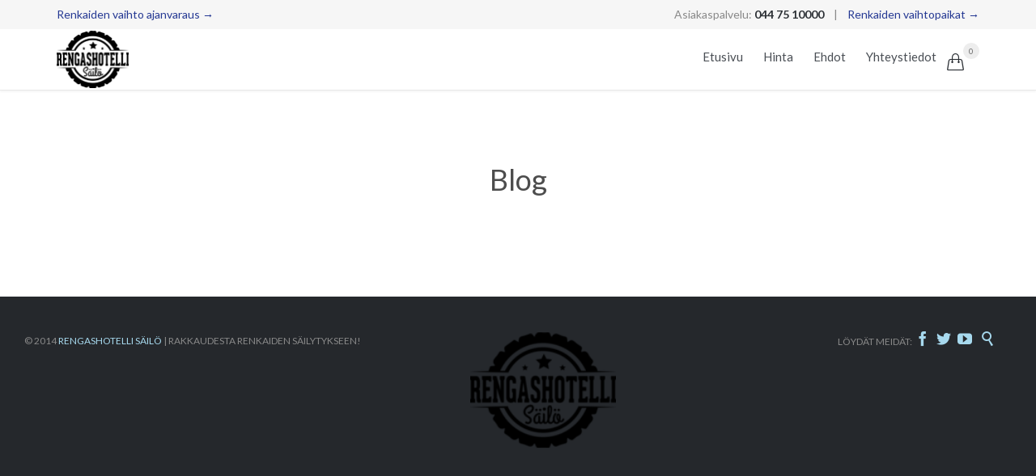

--- FILE ---
content_type: text/css
request_url: http://www.sailo.fi/wp-content/themes/auto-repair/cache/all.css?ver=1635927794
body_size: 47388
content:
@-webkit-keyframes breathe {
  from {
    opacity: 1;
  }
  to {
    opacity: .4;
  }
}
@keyframes breathe {
  from {
    opacity: 1;
  }
  to {
    opacity: .4;
  }
}
.wpv-splash-screen {
  position: fixed;
  top: 0;
  right: 0;
  bottom: 0;
  left: 0;
  background: #ffffff;
  z-index: 99999;
}
.wpv-splash-screen .wpv-splash-screen-logo {
  position: absolute;
  top: 0;
  right: 0;
  bottom: 0;
  left: 0;
  -webkit-animation: breathe 1s alternate infinite cubic-bezier(.5522847498,0,.44771525,1);
  animation: breathe 1s alternate infinite cubic-bezier(.5522847498,0,.44771525,1);
}
@font-face {
  font-family: 'icomoon';
  src: url(../vamtam/assets/fonts/icons/icons.eot);
  src: url(../vamtam/assets/fonts/icons/icons.eot?#iefix) format('embedded-opentype'), url(../vamtam/assets/fonts/icons/icons.ttf) format('truetype');
  font-weight: normal;
  font-style: normal;
}
@font-face {
  font-family: 'theme';
  src: url(../wpv_theme/assets/fonts/icons/theme-icons.eot);
  src: url(../wpv_theme/assets/fonts/icons/theme-icons.eot?#iefix) format('embedded-opentype'), url(../wpv_theme/assets/fonts/icons/theme-icons.ttf) format('truetype');
  font-weight: normal;
  font-style: normal;
}
.icon,
.icon-a:after,
.icon-b:before {
  font-family: 'icomoon' !important;
  font-weight: normal !important;
  font-style: normal !important;
  display: inline-block;
  min-width: 1em;
  -webkit-font-smoothing: antialiased;
  -moz-osx-font-smoothing: grayscale;
}
.theme.icon,
.theme.icon-a:after,
.theme.icon-b:before {
  font-family: 'theme' !important;
}
.custom.icon,
.custom.icon-a:after,
.custom.icon-b:before {
  font-family: 'vamtam-custom-icons' !important;
}
.icon-b:before,
.icon-a:after {
  content: " " attr(data-icon) " ";
}
.icon-b.size-small:before,
.icon-a.size-small:after,
.icon.size-small {
  font-size: 16px;
}
.icon-b.size-medium:before,
.icon-a.size-medium:after,
.icon.size-medium {
  font-size: 24px;
}
.icon-b.size-large:before,
.icon-a.size-large:after,
.icon.size-large {
  font-size: 32px;
}
.icon-b.icon-a:before {
  content: " " attr(data-iconb) " ";
}
.icon-b.icon-a:after {
  content: " " attr(data-icona) " ";
}
.icon-b:before {
  padding-right: .5em;
}
.icon-a:before {
  padding-left: .5em;
}
html,
body,
div,
span,
object,
iframe,
h1,
h2,
h3,
h4,
h5,
h6,
p,
blockquote,
pre,
abbr,
address,
cite,
code,
del,
dfn,
em,
img,
ins,
kbd,
q,
samp,
small,
strong,
sub,
sup,
var,
b,
i,
dl,
dt,
dd,
ol,
ul,
li,
fieldset,
form,
label,
legend,
table,
caption,
tbody,
tfoot,
thead,
tr,
th,
td,
article,
aside,
canvas,
details,
figcaption,
figure,
footer,
header,
hgroup,
menu,
nav,
section,
summary,
time,
mark,
audio,
video {
  margin: 0;
  padding: 0;
  border: 0;
  font-size: 100%;
  font: inherit;
  vertical-align: baseline;
}
html,
body {
  overflow-x: hidden;
  -webkit-tap-highlight-color: rgba(0,0,0,0);
  -webkit-text-size-adjust: 100%;
  -webkit-overflow-scrolling: touch;
}
body {
  overflow: hidden;
}
article,
aside,
details,
figcaption,
figure,
footer,
header,
hgroup,
menu,
nav,
section {
  display: block;
}
blockquote,
q {
  quotes: none;
}
blockquote:after,
q:before,
q:after {
  content: "";
  content: none;
}
ins {
  color: #4A4F55;
  text-decoration: none;
}
mark {
  background-color: #ff9;
  color: #000;
  font-style: italic;
  font-weight: bold;
}
del {
  text-decoration: line-through;
}
abbr[title],
dfn[title] {
  border-bottom: 1px dotted;
  cursor: help;
}
table {
  border-collapse: collapse;
  border-spacing: 0;
}
hr {
  display: block;
  height: 1px;
  border: 0;
  border-top: 1px solid #ccc;
  margin: 1em 0;
  padding: 0;
}
input,
select {
  vertical-align: middle;
}
body {
  font: 13px/1.231 sans-serif;
  *font-size: small;
}
select,
input,
textarea,
button {
  font: 99% sans-serif;
}
pre,
code,
kbd,
samp {
  font-family: monospace, sans-serif;
}
:disabled {
  cursor: not-allowed;
}
a:hover,
a:active {
  outline: none;
}
nav ul,
nav li {
  margin: 0;
  list-style: none;
  list-style-image: none;
}
small {
  font-size: 85%;
}
b,
strong,
th {
  font-weight: bold;
}
td {
  vertical-align: top;
}
sub,
sup {
  font-size: 75%;
  line-height: 0;
  position: relative;
}
sup {
  top: -0.5em;
}
sub {
  bottom: -0.25em;
}
pre {
  white-space: pre;
  white-space: pre-wrap;
  word-wrap: break-word;
  padding: 15px;
}
textarea {
  overflow: auto;
}
input[type="radio"] {
  vertical-align: text-bottom;
}
input[type="checkbox"] {
  vertical-align: middle;
}
label,
input[type="button"],
input[type="submit"],
input[type="image"],
button {
  cursor: pointer;
}
button,
input,
select,
textarea {
  margin: 0;
  box-shadow: none;
  border-radius: 0;
}
button {
  padding: 0;
}
button,
input[type="button"],
input[type="submit"] {
  -webkit-appearance: none;
  background-image: none;
}
button {
  width: auto;
  overflow: visible;
}
select,
input,
textarea {
  color: #444;
}
.ir {
  display: block;
  text-indent: -999em;
  overflow: hidden;
  background-repeat: no-repeat;
  text-align: left;
  direction: ltr;
}
.hidden {
  display: none;
  visibility: hidden;
}
.screen-reader-text,
.visuallyhidden {
  border: 0;
  clip: rect(0 0 0 0);
  height: 1px;
  margin: -1px;
  overflow: hidden;
  padding: 0;
  position: absolute;
  width: 1px;
}
.visuallyhidden.focusable:active,
.visuallyhidden.focusable:focus {
  clip: auto;
  height: auto;
  margin: 0;
  overflow: visible;
  position: static;
  width: auto;
}
.invisible {
  visibility: hidden;
}
html.no-js .nojs-hide {
  display: none;
}
.isotope.no-transition,
.isotope.no-transition .isotope-item,
.isotope .isotope-item.no-transition {
  -webkit-transition-duration: 0;
  transition-duration: 0;
}
.disable-hover {
  pointer-events: none;
}
.clearboth {
  clear: both;
}
.row,
.clearfix {
  clear: both;
}
.row:before,
.row:after,
.clearfix:before,
.clearfix:after {
  content: " ";
  display: table;
}
.row:after,
.clearfix:after {
  clear: both;
}
.row .row {
  margin-left: -15px;
  margin-right: -15px;
}
.grid-1-1,
.grid-1-2,
.grid-1-3,
.grid-1-4,
.grid-1-5,
.grid-1-6,
.grid-2-3,
.grid-2-5,
.grid-3-4,
.grid-3-5,
.grid-4-5,
.grid-5-6 {
  position: relative;
  padding: 0;
  float: left;
  -moz-box-sizing: border-box;
  box-sizing: border-box;
  display: block;
  padding: 0 15px;
}
.grid-1-1 {
  width: 100%;
}
.grid-1-2 {
  width: 50%;
}
.grid-1-3 {
  width: 33.33333333%;
}
.grid-1-4 {
  width: 25%;
}
.grid-1-5 {
  width: 20%;
}
.grid-1-6 {
  width: 16.66666666%;
}
.grid-2-3 {
  width: 66.66666666%;
}
.grid-2-5 {
  width: 40%;
}
.grid-3-4 {
  width: 75%;
}
.grid-3-5 {
  width: 60%;
}
.grid-4-5 {
  width: 80%;
}
.grid-5-6 {
  width: 83.33333333%;
}
img.lazy,
.loading {
  background: url(../wpv_theme/assets/images/loader.gif) center center no-repeat;
  background-image: url(../wpv_theme/assets/images/loader.gif), url(../wpv_theme/assets/images/loader_bg.png);
  background-position: center center, center center;
  background-color: #ffffff;
}
img.loaded,
img.lazy.no-animation,
.loading.no-animation {
  background-image: none;
}
.wide .limit-wrapper,
.boxed .boxed-layout {
  width: 1260px;
  max-width: 1260px;
}
.boxed #header-slider-container .ls-container,
.boxed #header-slider-container .rev_slider_wrapper,
.boxed .limit-wrapper .ls-container,
.boxed .limit-wrapper .rev_slider_wrapper {
  max-width: 1260px;
}
.boxed #header-slider-container .rev_slider_wrapper {
  left: 0 !important;
}
.boxed #header-slider-container .rev_slider_wrapper .tp-leftarrow.default {
  left: 30px !important;
}
.boxed #header-slider-container .rev_slider_wrapper .tp-rightarrow.default {
  right: 30px !important;
}
body.full article .ls-container {
  max-width: 100%;
}
html.touch .fixed-header-box {
  -webkit-transform: translate3d(0,0,0);
}
.vamtam-cubeportfolio.cbp-slider-edge.vamtam-cube-narrow .cbp-nav {
  display: none;
}
.vamtam-cubeportfolio.cbp-slider-edge.vamtam-cube-narrow .cbp-wrapper {
  position: relative;
  margin: auto;
}
.vamtam-cubeportfolio.cbp-slider-edge .cbp-nav-next,
.vamtam-cubeportfolio.cbp-slider-edge .cbp-nav-prev {
  display: block;
  margin-top: -26px;
  border-radius: 0px;
  top: 50%;
  transition: all .3s;
  opacity: 0.8;
  text-align: center;
}
.vamtam-cubeportfolio.cbp-slider-edge .cbp-nav-next:hover,
.vamtam-cubeportfolio.cbp-slider-edge .cbp-nav-prev:hover {
  opacity: 1;
}
.vamtam-cubeportfolio.cbp-slider-edge .cbp-nav-next:after,
.vamtam-cubeportfolio.cbp-slider-edge .cbp-nav-prev:after {
  display: block;
  font: 25px/25px theme;
  width: 25px;
  height: 25px;
  line-height: 25px;
  padding: 10px;
  background: #4A4F55;
  color: #EDEDED;
  box-sizing: content-box;
}
.vamtam-cubeportfolio.cbp-slider-edge .cbp-nav-prev {
  right: auto;
  left: 20px;
}
.vamtam-cubeportfolio.cbp-slider-edge .cbp-nav-prev:after {
  font-family: theme;
  content: "\e607";
}
.vamtam-cubeportfolio.cbp-slider-edge .cbp-nav-next {
  right: 20px;
}
.vamtam-cubeportfolio.cbp-slider-edge .cbp-nav-next:after {
  font-family: theme;
  content: "\e606";
}
.vamtam-cubeportfolio .cbp-slider-inline .cbp-slider-controls {
  right: 10px;
  top: 10px;
}
.vamtam-cubeportfolio .cbp-slider-inline .cbp-slider-prev,
.vamtam-cubeportfolio .cbp-slider-inline .cbp-slider-next {
  width: 32px;
  height: 32px;
  text-align: center;
  transition: all .3s;
  color: #ffffff;
  background: transparent;
}
.vamtam-cubeportfolio .cbp-slider-inline .cbp-slider-prev:after,
.vamtam-cubeportfolio .cbp-slider-inline .cbp-slider-next:after {
  font-size: 32px;
  line-height: 32px;
  width: 32px;
  height: 32px;
  font-style: normal;
  background: none;
  font-family: theme;
}
.vamtam-cubeportfolio .cbp-slider-inline .cbp-slider-prev:hover,
.vamtam-cubeportfolio .cbp-slider-inline .cbp-slider-next:hover {
  opacity: 1;
  color: #253993;
}
.vamtam-cubeportfolio .cbp-slider-inline .cbp-slider-prev:after {
  content: "\e607";
}
.vamtam-cubeportfolio .cbp-slider-inline .cbp-slider-next:after {
  content: "\e606";
}
.vamtam-cubeportfolio + .thumbnails .cbp-pagination-item {
  border: solid 1px #ffffff;
  transition: all .3s ease-out;
  margin-top: 0;
  margin-right: 0;
  display: block;
}
.vamtam-cubeportfolio + .thumbnails .cbp-pagination-item:after {
  background: rgba(255,255,255,0.5);
}
.vamtam-cubeportfolio + .thumbnails .cbp-pagination-active .cbp-pagination-item,
.vamtam-cubeportfolio + .thumbnails .cbp-pagination-item:hover {
  border-color: #253993;
}
.vamtam-cubeportfolio + .thumbnails .cbp-pagination-active .cbp-pagination-item:after,
.vamtam-cubeportfolio + .thumbnails .cbp-pagination-item:hover:after {
  background: transparent;
}
.cbp-popup-close:after {
  content: "\e0bb";
}
.cbp-popup-next:after {
  content: "\e606";
}
.cbp-popup-prev:after {
  content: "\e607";
}
body .cbp-popup-ready.cbp-popup-lightbox .cbp-popup-next,
body .cbp-popup-ready.cbp-popup-lightbox .cbp-popup-prev,
body .cbp-popup-ready.cbp-popup-lightbox .cbp-popup-close {
  text-align: center;
  background: none;
  width: 70px;
  height: 70px;
}
body .cbp-popup-ready.cbp-popup-lightbox .cbp-popup-next:after,
body .cbp-popup-ready.cbp-popup-lightbox .cbp-popup-prev:after,
body .cbp-popup-ready.cbp-popup-lightbox .cbp-popup-close:after {
  transition: all .3s ease;
  font-family: 'theme';
  font-size: 50px;
  vertical-align: middle;
  -webkit-font-smoothing: antialiased;
  -moz-osx-font-smoothing: grayscale;
  display: block;
  width: 50px;
  height: 50px;
  line-height: 50px;
  padding: 10px;
  border-radius: 1000%;
  border: none;
  color: #ffffff;
}
body .cbp-popup-ready.cbp-popup-lightbox .cbp-popup-next:hover:after,
body .cbp-popup-ready.cbp-popup-lightbox .cbp-popup-prev:hover:after,
body .cbp-popup-ready.cbp-popup-lightbox .cbp-popup-close:hover:after {
  color: #253993;
}
html,
body,
th,
td,
p {
  color: #5F5F5F;
}
.accent-1 {
  color: #253993;
}
.accent-2 {
  color: #4A4F55;
}
.accent-3 {
  color: #A7D9EE;
}
.accent-4 {
  color: #8F8D8E;
}
.accent-5 {
  color: #ffffff;
}
.accent-6 {
  color: #2B2F34;
}
.accent-7 {
  color: #EDEDED;
}
.accent-8 {
  color: #ffffff;
}
.hover-accent-1:hover {
  color: #253993;
}
.hover-accent-2:hover {
  color: #4A4F55;
}
.hover-accent-3:hover {
  color: #A7D9EE;
}
.hover-accent-4:hover {
  color: #8F8D8E;
}
.hover-accent-5:hover {
  color: #ffffff;
}
.hover-accent-6:hover {
  color: #2B2F34;
}
.hover-accent-7:hover {
  color: #EDEDED;
}
.hover-accent-8:hover {
  color: #ffffff;
}
*,
p,
.main-container {
  font: normal 14px/22px "Lato";
}
.page-header .desc,
.page-header .desc a,
em {
  font: italic 14px/22px "Lato";
  color: #5F5F5F;
}
h1,
h1 a,
h1 a:visited {
  color: #4A4F55;
}
h1,
h1 a {
  font: normal 36px/40px "Lato";
}
h1 em {
  font: italic 36px/40px "Lato";
  color: #4A4F55;
}
h2,
h2 a,
h2 a:visited {
  color: #4A4F55;
}
h2,
h2 a {
  font: 300 34px/38px "Lato";
}
h2 em {
  font: italic 34px/38px "Lato";
  color: #4A4F55;
}
h3,
h3 a,
h3 a:visited {
  color: #4A4F55;
}
h3,
h3 a {
  font: normal 22px/26px "Lato";
}
h3 em {
  font: italic 22px/26px "Lato";
  color: #4A4F55;
}
h4,
h4 a,
h4 a:visited {
  color: #4A4F55;
}
h4,
h4 a {
  font: 300 20px/24px "Lato";
}
h4 em {
  font: italic 20px/24px "Lato";
  color: #4A4F55;
}
h5,
h5 a,
h5 a:visited {
  color: #242323;
}
h5,
h5 a {
  font: bold 12px/16px "Lato";
}
h5 em {
  font: italic 12px/16px "Lato";
  color: #242323;
}
h6,
h6 a,
h6 a:visited {
  color: #6A6A6A;
}
h6,
h6 a {
  font: bold 10px/12px "Lato";
}
h6 em {
  font: italic 10px/12px "Lato";
  color: #6A6A6A;
}
small {
  color: #e2e2e2;
  font-size: 11px !important;
}
a {
  text-decoration: none;
  color: #253993;
}
a .icon.shortcode.use-hover {
  transition: all .3s ease;
}
a:hover {
  text-decoration: none;
  color: #1C2446;
}
a:hover .icon.shortcode.use-hover {
  color: #253993 !important;
}
p {
  margin: 1em 0;
}
p:empty {
  display: none;
}
h1,
h2,
h3,
h4,
h5,
h6 {
  margin-top: 0.6em;
  margin-bottom: 0.6em;
}
.vamtam-font-style-1 {
  font: bold 30px/36px "Lato";
  padding-bottom: 10px;
}
.vamtam-font-style-1.with-color {
  color: #898989;
}
.vamtam-font-style-2 {
  font: bold 50px/56px "Lato";
}
.vamtam-font-style-2.with-color {
  color: #F8E71C;
}
.socialcount {
  list-style: none;
  padding-left: 0;
  margin: 0 0 .6em 0;
  overflow: hidden;
}
.socialcount-large {
  line-height: normal;
}
.socialcount :link,
.socialcount :visited {
  color: inherit;
}
.socialcount > li {
  display: inline-block;
  *display: inline;
  zoom: 1;
  position: relative;
  vertical-align: top;
  min-width: 80px;
  min-height: 30px;
  text-align: center;
  white-space: nowrap;
  *margin-right: 4px;
}
.socialcount-small > li {
  min-width: 0;
}
.socialcount-large > li {
  float: left;
  margin: 0 .6em .6em 0;
  min-width: 105px;
}
.socialcount > li > a {
  display: block;
  padding: 0 5px;
  text-decoration: none;
  color: inherit;
}
.socialcount-small > li > a {
  padding-left: 8px;
  padding-right: 8px;
}
.socialcount-large > li > a {
  padding: 12px 5px 8px;
}
.socialcount .count {
  color: inherit;
  position: relative;
  display: inline-block;
  *display: inline;
  zoom: 1;
  text-align: center;
  margin-left: 6px;
}
.socialcount-large .count {
  display: block;
  width: 100%;
  margin-left: 0;
  padding-top: 10px;
}
.socialcount-small .count {
  margin-left: 0;
}
.socialcount .socialcount-button {
  display: none;
  width: 100%;
  position: absolute;
  left: 0;
  top: 5px;
  text-align: center;
  pointer-events: none;
  line-height: 100%;
}
.socialcount .socialcount-button iframe {
  pointer-events: auto;
}
.socialcount-large .socialcount-button {
  top: auto;
  bottom: 2px;
}
.socialcount.grade-a.activate-on-hover > li.hover.loaded .count,
.socialcount.grade-a.activate-on-click > li.hover.loaded .count {
  text-indent: -999px;
}
.socialcount.grade-a.activate-on-hover > li.hover.loaded .socialcount-button,
.socialcount.grade-a.activate-on-click > li.hover.loaded .socialcount-button {
  display: block;
}
.socialcount.grade-a.activate-on-hover > li.hover.loaded > a,
.socialcount.grade-a.activate-on-click > li.hover.loaded > a {
  cursor: default;
}
.socialcount-small.grade-a.activate-on-hover > li.hover.loaded > a,
.socialcount-small.grade-a.activate-on-click > li.hover.loaded > a,
.socialcount.grade-a.activate-on-hover > li.hover.loaded .socialcount-button iframe,
.socialcount.grade-a.activate-on-click > li.hover.loaded .socialcount-button iframe {
  cursor: pointer;
}
.socialcount.like.de_DE > .facebook {
  min-width: 90px;
}
.socialcount.recommend .facebook {
  min-width: 120px;
}
.socialcount-small.recommend .facebook {
  min-width: 0;
}
.socialcount-large.recommend .facebook {
  min-width: 105px;
}
.socialcount .facebook iframe {
  height: 21px;
  width: 90px;
}
.socialcount.de_DE .facebook iframe {
  width: 83px;
}
.socialcount.fr_FR .facebook iframe {
  width: 98px;
}
.socialcount.like .facebook iframe {
  width: 48px;
}
.socialcount.like.de_DE .facebook iframe {
  width: 83px;
}
.socialcount.like.fr_FR .facebook iframe {
  width: 57px;
}
.socialcount .pinterest {
  display: none;
}
.socialcount.js .pinterest {
  display: inline-block;
  *display: inline;
  zoom: 1;
}
.socialcount .pinterest .socialcount-button {
  bottom: 0;
  pointer-events: auto;
}
.socialcount-large .pinterest .socialcount-button {
  bottom: 10px;
}
.socialcount > .pinterest:hover {
  cursor: pointer;
}
.socialcount-small .pinterest .count {
  text-indent: -999px;
}
.socialcount .loading {
  position: absolute;
  left: 0;
  top: 0;
  width: 100%;
  height: 100%;
  z-index: 3;
  background-color: #aaa;
  background-color: rgba(170,170,170,0.7);
  color: #000;
  text-transform: uppercase;
  font-size: .75em;
  text-align: center;
  border-radius: 5px;
}
.socialcount-large .loading {
  padding-top: 30%;
}
.socialcount .loading .dot {
  display: inline-block;
  width: 6px;
  height: 6px;
  margin: 0 3px;
  background: #fff;
  opacity: 0;
  border-radius: 50%;
  -webkit-animation: socialCountLoadingFade .6s infinite;
  -moz-animation: socialCountLoadingFade .6s infinite;
  animation: socialCountLoadingFade .6s infinite;
}
.socialcount .loading .dot:nth-child(1) {
  -webkit-animation-delay: 0s;
  -moz-animation-delay: 0s;
  animation-delay: 0s;
}
.socialcount .loading .dot:nth-child(2) {
  -webkit-animation-delay: .05s;
  -moz-animation-delay: .05s;
  animation-delay: .05s;
}
.socialcount .loading .dot:nth-child(3) {
  -webkit-animation-delay: .1s;
  -moz-animation-delay: .1s;
  animation-delay: .1s;
}
@-webkit-keyframes socialCountLoadingFade {
  0% {
    opacity: 0;
  }
  50% {
    opacity: 0.8;
  }
  100% {
    opacity: 0;
  }
}
@-moz-keyframes socialCountLoadingFade {
  0% {
    opacity: 0;
  }
  50% {
    opacity: 0.8;
  }
  100% {
    opacity: 0;
  }
}
@keyframes socialCountLoadingFade {
  0% {
    opacity: 0;
  }
  50% {
    opacity: 0.8;
  }
  100% {
    opacity: 0;
  }
}
.socialcount {
  margin-top: 30px;
  color: #2B2F34;
}
.socialcount > li {
  background-color: #EDEDED;
  min-height: 0;
}
.socialcount > li > a {
  line-height: 2.2em;
  transition: color .3s ease-out;
}
.socialcount > li > a:hover {
  color: #1C2446;
}
.socialcount > li,
.socialcount > li > a:focus,
.socialcount .sc-loading {
  border-radius: 1px;
}
@keyframes flash {
  0%,
  50%,
  100% {
    opacity: 1;
  }
  25%,
  75% {
    opacity: 0;
  }
}
@keyframes wiggle {
  0% {
    transform: skewX(9deg);
  }
  10% {
    transform: skewX(-8deg);
  }
  20% {
    transform: skewX(7deg);
  }
  30% {
    transform: skewX(-6deg);
  }
  40% {
    transform: skewX(5deg);
  }
  50% {
    transform: skewX(-4deg);
  }
  60% {
    transform: skewX(3deg);
  }
  70% {
    transform: skewX(-2deg);
  }
  80% {
    transform: skewX(1deg);
  }
  90% {
    transform: skewX(0deg);
  }
  100% {
    transform: skewX(0deg);
  }
}
.animated {
  -webkit-animation-fill-mode: both;
  animation-timing-fill-mode: both;
  -webkit-animation-duration: 1s;
  animation-duration: 1s;
  -webkit-animation-iteration-count: infinite;
  animation-iteration-count: infinite;
}
.animated.flash {
  -webkit-animation-name: flash;
  animation-name: flash;
}
.animated.wiggle {
  -webkit-animation-name: wiggle;
  animation-name: wiggle;
  -webkit-animation-timing-function: ease-in;
  animation-timing-function: ease-in;
}
.animated.dialog-message {
  animation-iteration-count: 1;
}
.submit-button-style {
  font-size: 1em;
  display: inline-block;
  text-align: center;
  cursor: pointer;
  position: relative;
  z-index: 0;
  vertical-align: middle;
  -moz-user-select: none;
  -webkit-user-select: none;
  user-select: none;
  text-decoration: none;
  text-shadow: none;
  border: 0;
  padding: 0;
  line-height: 1.15em;
  font-weight: normal;
  background: #253993;
  color: #ffffff;
  padding: 0.8em 1.6em;
}
.submit-button-style,
.submit-button-style span {
  transition: color .3s ease, border .3s ease, background .3s ease;
}
.submit-button-style span {
  display: inline-block;
  font-size: 1em;
  line-height: inherit;
  padding: .3em .4em;
  margin: 0 0;
  vertical-align: baseline;
}
.submit-button-style span.icon {
  font-size: 100%;
  vertical-align: bottom !important;
}
.submit-button-style span.icon.shortcode.inverted-colors {
  font-size: 100%;
  box-shadow: 0 1px 1px rgba(0,0,0,0.1) inset, 0 1px 1px rgba(255,255,255,0.2);
  text-shadow: 0 1px 0 rgba(0,0,0,0.5);
}
.submit-button-style span.icon:first-child {
  background: #A7D9EE;
  color: #253993 !important;
  vertical-align: top;
  padding: 8% 0.5em;
}
.submit-button-style span.icon:last-child {
  background: #A7D9EE;
  color: #253993 !important;
  vertical-align: top;
  padding: 8% 0.5em;
}
.submit-button-style span.btext {
  position: relative;
  vertical-align: top;
  padding: 7% 1em;
  font-weight: 400;
}
.submit-button-style:hover,
.submit-button-style:hover span {
  text-decoration: none;
}
.submit-button-style.button-filled-small {
  box-shadow: 0px 2px 0px 0px #EAEAEA;
  padding: 0 1em;
  font-weight: normal;
}
.submit-button-style.button-border,
.submit-button-style.button-border-slanted {
  background: transparent;
  box-shadow: none;
  font-style: normal;
}
.submit-button-style span {
  color: #ffffff;
}
.submit-button-style.button-border {
  border: 1px solid #253993;
}
.submit-button-style.button-border span {
  color: #253993;
}
.submit-button-style.button-border-slanted {
  border: 3px solid #253993;
}
.submit-button-style.button-border-slanted span {
  color: #253993;
}
.submit-button-style:hover,
.submit-button-style:focus,
.submit-button-style:active {
  background: #A7D9EE;
}
.submit-button-style:hover,
.submit-button-style:hover span,
.submit-button-style:focus,
.submit-button-style:focus span,
.submit-button-style:active,
.submit-button-style:active span {
  color: #18607e;
}
.submit-button-style.button-border:after,
.submit-button-style.button-border-slanted:after {
  content: '';
  position: absolute;
  z-index: -1;
  width: 100%;
  height: 0;
  bottom: 0;
  left: 0;
  background: #A7D9EE;
  transition: all 0.3s;
}
.submit-button-style.button-border:hover,
.submit-button-style.button-border-slanted:hover {
  background: none;
}
.submit-button-style.button-border:hover:after,
.submit-button-style.button-border-slanted:hover:after {
  height: 100%;
}
.submit-button-style.button-border:hover,
.submit-button-style.button-border:hover span,
.submit-button-style.button-border-slanted:hover,
.submit-button-style.button-border-slanted:hover span {
  border-color: #A7D9EE;
  color: #ffffff;
}
.button,
.vamtam-button,
input[type=button],
input[type=submit] {
  font-size: 1em;
  display: inline-block;
  text-align: center;
  cursor: pointer;
  position: relative;
  z-index: 0;
  vertical-align: middle;
  -moz-user-select: none;
  -webkit-user-select: none;
  user-select: none;
  text-decoration: none;
  text-shadow: none;
  border: 0;
  padding: 0;
  line-height: 1.15em;
  font-weight: normal;
  background: #253993;
  color: #ffffff;
  padding: 0.8em 1.6em;
}
.button,
.button span,
.vamtam-button,
.vamtam-button span,
input[type=button],
input[type=button] span,
input[type=submit],
input[type=submit] span {
  transition: color .3s ease, border .3s ease, background .3s ease;
}
.button span,
.vamtam-button span,
input[type=button] span,
input[type=submit] span {
  display: inline-block;
  font-size: 1em;
  line-height: inherit;
  padding: .3em .4em;
  margin: 0 0;
  vertical-align: baseline;
}
.button span.icon,
.vamtam-button span.icon,
input[type=button] span.icon,
input[type=submit] span.icon {
  font-size: 100%;
  vertical-align: bottom !important;
}
.button span.icon.shortcode.inverted-colors,
.vamtam-button span.icon.shortcode.inverted-colors,
input[type=button] span.icon.shortcode.inverted-colors,
input[type=submit] span.icon.shortcode.inverted-colors {
  font-size: 100%;
  box-shadow: 0 1px 1px rgba(0,0,0,0.1) inset, 0 1px 1px rgba(255,255,255,0.2);
  text-shadow: 0 1px 0 rgba(0,0,0,0.5);
}
.button span.icon:first-child,
.vamtam-button span.icon:first-child,
input[type=button] span.icon:first-child,
input[type=submit] span.icon:first-child {
  background: #A7D9EE;
  color: #253993 !important;
  vertical-align: top;
  padding: 8% 0.5em;
}
.button span.icon:last-child,
.vamtam-button span.icon:last-child,
input[type=button] span.icon:last-child,
input[type=submit] span.icon:last-child {
  background: #A7D9EE;
  color: #253993 !important;
  vertical-align: top;
  padding: 8% 0.5em;
}
.button span.btext,
.vamtam-button span.btext,
input[type=button] span.btext,
input[type=submit] span.btext {
  position: relative;
  vertical-align: top;
  padding: 7% 1em;
  font-weight: 400;
}
.button:hover,
.button:hover span,
.vamtam-button:hover,
.vamtam-button:hover span,
input[type=button]:hover,
input[type=button]:hover span,
input[type=submit]:hover,
input[type=submit]:hover span {
  text-decoration: none;
}
.button.button-filled-small,
.vamtam-button.button-filled-small,
input[type=button].button-filled-small,
input[type=submit].button-filled-small {
  box-shadow: 0px 2px 0px 0px #EAEAEA;
  padding: 0 1em;
  font-weight: normal;
}
.button.button-border,
.button.button-border-slanted,
.vamtam-button.button-border,
.vamtam-button.button-border-slanted,
input[type=button].button-border,
input[type=button].button-border-slanted,
input[type=submit].button-border,
input[type=submit].button-border-slanted {
  background: transparent;
  box-shadow: none;
  font-style: normal;
}
.button span,
.vamtam-button span,
input[type=button] span,
input[type=submit] span {
  color: #ffffff;
}
.button.button-border,
.vamtam-button.button-border,
input[type=button].button-border,
input[type=submit].button-border {
  border: 1px solid #253993;
}
.button.button-border span,
.vamtam-button.button-border span,
input[type=button].button-border span,
input[type=submit].button-border span {
  color: #253993;
}
.button.button-border-slanted,
.vamtam-button.button-border-slanted,
input[type=button].button-border-slanted,
input[type=submit].button-border-slanted {
  border: 3px solid #253993;
}
.button.button-border-slanted span,
.vamtam-button.button-border-slanted span,
input[type=button].button-border-slanted span,
input[type=submit].button-border-slanted span {
  color: #253993;
}
.button:hover,
.button:focus,
.button:active,
.vamtam-button:hover,
.vamtam-button:focus,
.vamtam-button:active,
input[type=button]:hover,
input[type=button]:focus,
input[type=button]:active,
input[type=submit]:hover,
input[type=submit]:focus,
input[type=submit]:active {
  background: #A7D9EE;
}
.button:hover,
.button:hover span,
.button:focus,
.button:focus span,
.button:active,
.button:active span,
.vamtam-button:hover,
.vamtam-button:hover span,
.vamtam-button:focus,
.vamtam-button:focus span,
.vamtam-button:active,
.vamtam-button:active span,
input[type=button]:hover,
input[type=button]:hover span,
input[type=button]:focus,
input[type=button]:focus span,
input[type=button]:active,
input[type=button]:active span,
input[type=submit]:hover,
input[type=submit]:hover span,
input[type=submit]:focus,
input[type=submit]:focus span,
input[type=submit]:active,
input[type=submit]:active span {
  color: #18607e;
}
.button.button-border:after,
.button.button-border-slanted:after,
.vamtam-button.button-border:after,
.vamtam-button.button-border-slanted:after,
input[type=button].button-border:after,
input[type=button].button-border-slanted:after,
input[type=submit].button-border:after,
input[type=submit].button-border-slanted:after {
  content: '';
  position: absolute;
  z-index: -1;
  width: 100%;
  height: 0;
  bottom: 0;
  left: 0;
  background: #A7D9EE;
  transition: all 0.3s;
}
.button.button-border:hover,
.button.button-border-slanted:hover,
.vamtam-button.button-border:hover,
.vamtam-button.button-border-slanted:hover,
input[type=button].button-border:hover,
input[type=button].button-border-slanted:hover,
input[type=submit].button-border:hover,
input[type=submit].button-border-slanted:hover {
  background: none;
}
.button.button-border:hover:after,
.button.button-border-slanted:hover:after,
.vamtam-button.button-border:hover:after,
.vamtam-button.button-border-slanted:hover:after,
input[type=button].button-border:hover:after,
input[type=button].button-border-slanted:hover:after,
input[type=submit].button-border:hover:after,
input[type=submit].button-border-slanted:hover:after {
  height: 100%;
}
.button.button-border:hover,
.button.button-border:hover span,
.button.button-border-slanted:hover,
.button.button-border-slanted:hover span,
.vamtam-button.button-border:hover,
.vamtam-button.button-border:hover span,
.vamtam-button.button-border-slanted:hover,
.vamtam-button.button-border-slanted:hover span,
input[type=button].button-border:hover,
input[type=button].button-border:hover span,
input[type=button].button-border-slanted:hover,
input[type=button].button-border-slanted:hover span,
input[type=submit].button-border:hover,
input[type=submit].button-border:hover span,
input[type=submit].button-border-slanted:hover,
input[type=submit].button-border-slanted:hover span {
  border-color: #A7D9EE;
  color: #ffffff;
}
.button,
.button.accent1,
.button.accent2,
.button.accent3,
.button.accent4,
.button.accent5,
.button.accent6,
.button.accent7,
.button.accent8,
.vamtam-button,
.vamtam-button.accent1,
.vamtam-button.accent2,
.vamtam-button.accent3,
.vamtam-button.accent4,
.vamtam-button.accent5,
.vamtam-button.accent6,
.vamtam-button.accent7,
.vamtam-button.accent8,
.slogan-content .button,
.slogan-content .button.accent1,
.slogan-content .button.accent2,
.slogan-content .button.accent3,
.slogan-content .button.accent4,
.slogan-content .button.accent5,
.slogan-content .button.accent6,
.slogan-content .button.accent7,
.slogan-content .button.accent8 {
  font-size: 1em;
  display: inline-block;
  text-align: center;
  cursor: pointer;
  position: relative;
  z-index: 0;
  vertical-align: middle;
  -moz-user-select: none;
  -webkit-user-select: none;
  user-select: none;
  text-decoration: none;
  text-shadow: none;
  border: 0;
  padding: 0;
  line-height: 1.15em;
  font-weight: normal;
}
.button,
.button span,
.button.accent1,
.button.accent1 span,
.button.accent2,
.button.accent2 span,
.button.accent3,
.button.accent3 span,
.button.accent4,
.button.accent4 span,
.button.accent5,
.button.accent5 span,
.button.accent6,
.button.accent6 span,
.button.accent7,
.button.accent7 span,
.button.accent8,
.button.accent8 span,
.vamtam-button,
.vamtam-button span,
.vamtam-button.accent1,
.vamtam-button.accent1 span,
.vamtam-button.accent2,
.vamtam-button.accent2 span,
.vamtam-button.accent3,
.vamtam-button.accent3 span,
.vamtam-button.accent4,
.vamtam-button.accent4 span,
.vamtam-button.accent5,
.vamtam-button.accent5 span,
.vamtam-button.accent6,
.vamtam-button.accent6 span,
.vamtam-button.accent7,
.vamtam-button.accent7 span,
.vamtam-button.accent8,
.vamtam-button.accent8 span,
.slogan-content .button,
.slogan-content .button span,
.slogan-content .button.accent1,
.slogan-content .button.accent1 span,
.slogan-content .button.accent2,
.slogan-content .button.accent2 span,
.slogan-content .button.accent3,
.slogan-content .button.accent3 span,
.slogan-content .button.accent4,
.slogan-content .button.accent4 span,
.slogan-content .button.accent5,
.slogan-content .button.accent5 span,
.slogan-content .button.accent6,
.slogan-content .button.accent6 span,
.slogan-content .button.accent7,
.slogan-content .button.accent7 span,
.slogan-content .button.accent8,
.slogan-content .button.accent8 span {
  transition: color .3s ease, border .3s ease, background .3s ease;
}
.button span,
.button.accent1 span,
.button.accent2 span,
.button.accent3 span,
.button.accent4 span,
.button.accent5 span,
.button.accent6 span,
.button.accent7 span,
.button.accent8 span,
.vamtam-button span,
.vamtam-button.accent1 span,
.vamtam-button.accent2 span,
.vamtam-button.accent3 span,
.vamtam-button.accent4 span,
.vamtam-button.accent5 span,
.vamtam-button.accent6 span,
.vamtam-button.accent7 span,
.vamtam-button.accent8 span,
.slogan-content .button span,
.slogan-content .button.accent1 span,
.slogan-content .button.accent2 span,
.slogan-content .button.accent3 span,
.slogan-content .button.accent4 span,
.slogan-content .button.accent5 span,
.slogan-content .button.accent6 span,
.slogan-content .button.accent7 span,
.slogan-content .button.accent8 span {
  display: inline-block;
  font-size: 1em;
  line-height: inherit;
  padding: .3em .4em;
  margin: 0 0;
  vertical-align: baseline;
}
.button span.icon,
.button.accent1 span.icon,
.button.accent2 span.icon,
.button.accent3 span.icon,
.button.accent4 span.icon,
.button.accent5 span.icon,
.button.accent6 span.icon,
.button.accent7 span.icon,
.button.accent8 span.icon,
.vamtam-button span.icon,
.vamtam-button.accent1 span.icon,
.vamtam-button.accent2 span.icon,
.vamtam-button.accent3 span.icon,
.vamtam-button.accent4 span.icon,
.vamtam-button.accent5 span.icon,
.vamtam-button.accent6 span.icon,
.vamtam-button.accent7 span.icon,
.vamtam-button.accent8 span.icon,
.slogan-content .button span.icon,
.slogan-content .button.accent1 span.icon,
.slogan-content .button.accent2 span.icon,
.slogan-content .button.accent3 span.icon,
.slogan-content .button.accent4 span.icon,
.slogan-content .button.accent5 span.icon,
.slogan-content .button.accent6 span.icon,
.slogan-content .button.accent7 span.icon,
.slogan-content .button.accent8 span.icon {
  font-size: 100%;
  vertical-align: bottom !important;
}
.button span.icon.shortcode.inverted-colors,
.button.accent1 span.icon.shortcode.inverted-colors,
.button.accent2 span.icon.shortcode.inverted-colors,
.button.accent3 span.icon.shortcode.inverted-colors,
.button.accent4 span.icon.shortcode.inverted-colors,
.button.accent5 span.icon.shortcode.inverted-colors,
.button.accent6 span.icon.shortcode.inverted-colors,
.button.accent7 span.icon.shortcode.inverted-colors,
.button.accent8 span.icon.shortcode.inverted-colors,
.vamtam-button span.icon.shortcode.inverted-colors,
.vamtam-button.accent1 span.icon.shortcode.inverted-colors,
.vamtam-button.accent2 span.icon.shortcode.inverted-colors,
.vamtam-button.accent3 span.icon.shortcode.inverted-colors,
.vamtam-button.accent4 span.icon.shortcode.inverted-colors,
.vamtam-button.accent5 span.icon.shortcode.inverted-colors,
.vamtam-button.accent6 span.icon.shortcode.inverted-colors,
.vamtam-button.accent7 span.icon.shortcode.inverted-colors,
.vamtam-button.accent8 span.icon.shortcode.inverted-colors,
.slogan-content .button span.icon.shortcode.inverted-colors,
.slogan-content .button.accent1 span.icon.shortcode.inverted-colors,
.slogan-content .button.accent2 span.icon.shortcode.inverted-colors,
.slogan-content .button.accent3 span.icon.shortcode.inverted-colors,
.slogan-content .button.accent4 span.icon.shortcode.inverted-colors,
.slogan-content .button.accent5 span.icon.shortcode.inverted-colors,
.slogan-content .button.accent6 span.icon.shortcode.inverted-colors,
.slogan-content .button.accent7 span.icon.shortcode.inverted-colors,
.slogan-content .button.accent8 span.icon.shortcode.inverted-colors {
  font-size: 100%;
  box-shadow: 0 1px 1px rgba(0,0,0,0.1) inset, 0 1px 1px rgba(255,255,255,0.2);
  text-shadow: 0 1px 0 rgba(0,0,0,0.5);
}
.button span.icon:first-child,
.button.accent1 span.icon:first-child,
.button.accent2 span.icon:first-child,
.button.accent3 span.icon:first-child,
.button.accent4 span.icon:first-child,
.button.accent5 span.icon:first-child,
.button.accent6 span.icon:first-child,
.button.accent7 span.icon:first-child,
.button.accent8 span.icon:first-child,
.vamtam-button span.icon:first-child,
.vamtam-button.accent1 span.icon:first-child,
.vamtam-button.accent2 span.icon:first-child,
.vamtam-button.accent3 span.icon:first-child,
.vamtam-button.accent4 span.icon:first-child,
.vamtam-button.accent5 span.icon:first-child,
.vamtam-button.accent6 span.icon:first-child,
.vamtam-button.accent7 span.icon:first-child,
.vamtam-button.accent8 span.icon:first-child,
.slogan-content .button span.icon:first-child,
.slogan-content .button.accent1 span.icon:first-child,
.slogan-content .button.accent2 span.icon:first-child,
.slogan-content .button.accent3 span.icon:first-child,
.slogan-content .button.accent4 span.icon:first-child,
.slogan-content .button.accent5 span.icon:first-child,
.slogan-content .button.accent6 span.icon:first-child,
.slogan-content .button.accent7 span.icon:first-child,
.slogan-content .button.accent8 span.icon:first-child {
  background: #A7D9EE;
  color: #253993 !important;
  vertical-align: top;
  padding: 8% 0.5em;
}
.button span.icon:last-child,
.button.accent1 span.icon:last-child,
.button.accent2 span.icon:last-child,
.button.accent3 span.icon:last-child,
.button.accent4 span.icon:last-child,
.button.accent5 span.icon:last-child,
.button.accent6 span.icon:last-child,
.button.accent7 span.icon:last-child,
.button.accent8 span.icon:last-child,
.vamtam-button span.icon:last-child,
.vamtam-button.accent1 span.icon:last-child,
.vamtam-button.accent2 span.icon:last-child,
.vamtam-button.accent3 span.icon:last-child,
.vamtam-button.accent4 span.icon:last-child,
.vamtam-button.accent5 span.icon:last-child,
.vamtam-button.accent6 span.icon:last-child,
.vamtam-button.accent7 span.icon:last-child,
.vamtam-button.accent8 span.icon:last-child,
.slogan-content .button span.icon:last-child,
.slogan-content .button.accent1 span.icon:last-child,
.slogan-content .button.accent2 span.icon:last-child,
.slogan-content .button.accent3 span.icon:last-child,
.slogan-content .button.accent4 span.icon:last-child,
.slogan-content .button.accent5 span.icon:last-child,
.slogan-content .button.accent6 span.icon:last-child,
.slogan-content .button.accent7 span.icon:last-child,
.slogan-content .button.accent8 span.icon:last-child {
  background: #A7D9EE;
  color: #253993 !important;
  vertical-align: top;
  padding: 8% 0.5em;
}
.button span.btext,
.button.accent1 span.btext,
.button.accent2 span.btext,
.button.accent3 span.btext,
.button.accent4 span.btext,
.button.accent5 span.btext,
.button.accent6 span.btext,
.button.accent7 span.btext,
.button.accent8 span.btext,
.vamtam-button span.btext,
.vamtam-button.accent1 span.btext,
.vamtam-button.accent2 span.btext,
.vamtam-button.accent3 span.btext,
.vamtam-button.accent4 span.btext,
.vamtam-button.accent5 span.btext,
.vamtam-button.accent6 span.btext,
.vamtam-button.accent7 span.btext,
.vamtam-button.accent8 span.btext,
.slogan-content .button span.btext,
.slogan-content .button.accent1 span.btext,
.slogan-content .button.accent2 span.btext,
.slogan-content .button.accent3 span.btext,
.slogan-content .button.accent4 span.btext,
.slogan-content .button.accent5 span.btext,
.slogan-content .button.accent6 span.btext,
.slogan-content .button.accent7 span.btext,
.slogan-content .button.accent8 span.btext {
  position: relative;
  vertical-align: top;
  padding: 7% 1em;
  font-weight: 400;
}
.button:hover,
.button:hover span,
.button.accent1:hover,
.button.accent1:hover span,
.button.accent2:hover,
.button.accent2:hover span,
.button.accent3:hover,
.button.accent3:hover span,
.button.accent4:hover,
.button.accent4:hover span,
.button.accent5:hover,
.button.accent5:hover span,
.button.accent6:hover,
.button.accent6:hover span,
.button.accent7:hover,
.button.accent7:hover span,
.button.accent8:hover,
.button.accent8:hover span,
.vamtam-button:hover,
.vamtam-button:hover span,
.vamtam-button.accent1:hover,
.vamtam-button.accent1:hover span,
.vamtam-button.accent2:hover,
.vamtam-button.accent2:hover span,
.vamtam-button.accent3:hover,
.vamtam-button.accent3:hover span,
.vamtam-button.accent4:hover,
.vamtam-button.accent4:hover span,
.vamtam-button.accent5:hover,
.vamtam-button.accent5:hover span,
.vamtam-button.accent6:hover,
.vamtam-button.accent6:hover span,
.vamtam-button.accent7:hover,
.vamtam-button.accent7:hover span,
.vamtam-button.accent8:hover,
.vamtam-button.accent8:hover span,
.slogan-content .button:hover,
.slogan-content .button:hover span,
.slogan-content .button.accent1:hover,
.slogan-content .button.accent1:hover span,
.slogan-content .button.accent2:hover,
.slogan-content .button.accent2:hover span,
.slogan-content .button.accent3:hover,
.slogan-content .button.accent3:hover span,
.slogan-content .button.accent4:hover,
.slogan-content .button.accent4:hover span,
.slogan-content .button.accent5:hover,
.slogan-content .button.accent5:hover span,
.slogan-content .button.accent6:hover,
.slogan-content .button.accent6:hover span,
.slogan-content .button.accent7:hover,
.slogan-content .button.accent7:hover span,
.slogan-content .button.accent8:hover,
.slogan-content .button.accent8:hover span {
  text-decoration: none;
}
.button.button-filled-small,
.button.accent1.button-filled-small,
.button.accent2.button-filled-small,
.button.accent3.button-filled-small,
.button.accent4.button-filled-small,
.button.accent5.button-filled-small,
.button.accent6.button-filled-small,
.button.accent7.button-filled-small,
.button.accent8.button-filled-small,
.vamtam-button.button-filled-small,
.vamtam-button.accent1.button-filled-small,
.vamtam-button.accent2.button-filled-small,
.vamtam-button.accent3.button-filled-small,
.vamtam-button.accent4.button-filled-small,
.vamtam-button.accent5.button-filled-small,
.vamtam-button.accent6.button-filled-small,
.vamtam-button.accent7.button-filled-small,
.vamtam-button.accent8.button-filled-small,
.slogan-content .button.button-filled-small,
.slogan-content .button.accent1.button-filled-small,
.slogan-content .button.accent2.button-filled-small,
.slogan-content .button.accent3.button-filled-small,
.slogan-content .button.accent4.button-filled-small,
.slogan-content .button.accent5.button-filled-small,
.slogan-content .button.accent6.button-filled-small,
.slogan-content .button.accent7.button-filled-small,
.slogan-content .button.accent8.button-filled-small {
  box-shadow: 0px 2px 0px 0px #EAEAEA;
  padding: 0 1em;
  font-weight: normal;
}
.button.button-border,
.button.button-border-slanted,
.button.accent1.button-border,
.button.accent1.button-border-slanted,
.button.accent2.button-border,
.button.accent2.button-border-slanted,
.button.accent3.button-border,
.button.accent3.button-border-slanted,
.button.accent4.button-border,
.button.accent4.button-border-slanted,
.button.accent5.button-border,
.button.accent5.button-border-slanted,
.button.accent6.button-border,
.button.accent6.button-border-slanted,
.button.accent7.button-border,
.button.accent7.button-border-slanted,
.button.accent8.button-border,
.button.accent8.button-border-slanted,
.vamtam-button.button-border,
.vamtam-button.button-border-slanted,
.vamtam-button.accent1.button-border,
.vamtam-button.accent1.button-border-slanted,
.vamtam-button.accent2.button-border,
.vamtam-button.accent2.button-border-slanted,
.vamtam-button.accent3.button-border,
.vamtam-button.accent3.button-border-slanted,
.vamtam-button.accent4.button-border,
.vamtam-button.accent4.button-border-slanted,
.vamtam-button.accent5.button-border,
.vamtam-button.accent5.button-border-slanted,
.vamtam-button.accent6.button-border,
.vamtam-button.accent6.button-border-slanted,
.vamtam-button.accent7.button-border,
.vamtam-button.accent7.button-border-slanted,
.vamtam-button.accent8.button-border,
.vamtam-button.accent8.button-border-slanted,
.slogan-content .button.button-border,
.slogan-content .button.button-border-slanted,
.slogan-content .button.accent1.button-border,
.slogan-content .button.accent1.button-border-slanted,
.slogan-content .button.accent2.button-border,
.slogan-content .button.accent2.button-border-slanted,
.slogan-content .button.accent3.button-border,
.slogan-content .button.accent3.button-border-slanted,
.slogan-content .button.accent4.button-border,
.slogan-content .button.accent4.button-border-slanted,
.slogan-content .button.accent5.button-border,
.slogan-content .button.accent5.button-border-slanted,
.slogan-content .button.accent6.button-border,
.slogan-content .button.accent6.button-border-slanted,
.slogan-content .button.accent7.button-border,
.slogan-content .button.accent7.button-border-slanted,
.slogan-content .button.accent8.button-border,
.slogan-content .button.accent8.button-border-slanted {
  background: transparent;
  box-shadow: none;
  font-style: normal;
}
.button.accent1,
.vamtam-button.accent1,
.slogan-content .button.accent1 {
  background: #253993;
  color: #ffffff;
}
.button.accent1 span,
.vamtam-button.accent1 span,
.slogan-content .button.accent1 span {
  color: #ffffff;
}
.button.accent1.button-border,
.vamtam-button.accent1.button-border,
.slogan-content .button.accent1.button-border {
  border: 1px solid #253993;
}
.button.accent1.button-border span,
.vamtam-button.accent1.button-border span,
.slogan-content .button.accent1.button-border span {
  color: #253993;
}
.button.accent1.button-border-slanted,
.vamtam-button.accent1.button-border-slanted,
.slogan-content .button.accent1.button-border-slanted {
  border: 3px solid #253993;
}
.button.accent1.button-border-slanted span,
.vamtam-button.accent1.button-border-slanted span,
.slogan-content .button.accent1.button-border-slanted span {
  color: #253993;
}
.button,
.button.accent2,
.vamtam-button,
.vamtam-button.accent2,
.slogan-content .button,
.slogan-content .button.accent2 {
  background: #4A4F55;
  color: #ffffff;
}
.button span,
.button.accent2 span,
.vamtam-button span,
.vamtam-button.accent2 span,
.slogan-content .button span,
.slogan-content .button.accent2 span {
  color: #ffffff;
}
.button.button-border,
.button.accent2.button-border,
.vamtam-button.button-border,
.vamtam-button.accent2.button-border,
.slogan-content .button.button-border,
.slogan-content .button.accent2.button-border {
  border: 1px solid #4A4F55;
}
.button.button-border span,
.button.accent2.button-border span,
.vamtam-button.button-border span,
.vamtam-button.accent2.button-border span,
.slogan-content .button.button-border span,
.slogan-content .button.accent2.button-border span {
  color: #4A4F55;
}
.button.button-border-slanted,
.button.accent2.button-border-slanted,
.vamtam-button.button-border-slanted,
.vamtam-button.accent2.button-border-slanted,
.slogan-content .button.button-border-slanted,
.slogan-content .button.accent2.button-border-slanted {
  border: 3px solid #4A4F55;
}
.button.button-border-slanted span,
.button.accent2.button-border-slanted span,
.vamtam-button.button-border-slanted span,
.vamtam-button.accent2.button-border-slanted span,
.slogan-content .button.button-border-slanted span,
.slogan-content .button.accent2.button-border-slanted span {
  color: #4A4F55;
}
.button.accent3,
.vamtam-button.accent3,
.slogan-content .button.accent3 {
  background: #A7D9EE;
  color: #081f28;
}
.button.accent3 span,
.vamtam-button.accent3 span,
.slogan-content .button.accent3 span {
  color: #081f28;
}
.button.accent3.button-border,
.vamtam-button.accent3.button-border,
.slogan-content .button.accent3.button-border {
  border: 1px solid #A7D9EE;
}
.button.accent3.button-border span,
.vamtam-button.accent3.button-border span,
.slogan-content .button.accent3.button-border span {
  color: #A7D9EE;
}
.button.accent3.button-border-slanted,
.vamtam-button.accent3.button-border-slanted,
.slogan-content .button.accent3.button-border-slanted {
  border: 3px solid #A7D9EE;
}
.button.accent3.button-border-slanted span,
.vamtam-button.accent3.button-border-slanted span,
.slogan-content .button.accent3.button-border-slanted span {
  color: #A7D9EE;
}
.button.accent4,
.vamtam-button.accent4,
.slogan-content .button.accent4 {
  background: #8F8D8E;
  color: #ffffff;
}
.button.accent4 span,
.vamtam-button.accent4 span,
.slogan-content .button.accent4 span {
  color: #ffffff;
}
.button.accent4.button-border,
.vamtam-button.accent4.button-border,
.slogan-content .button.accent4.button-border {
  border: 1px solid #8F8D8E;
}
.button.accent4.button-border span,
.vamtam-button.accent4.button-border span,
.slogan-content .button.accent4.button-border span {
  color: #8F8D8E;
}
.button.accent4.button-border-slanted,
.vamtam-button.accent4.button-border-slanted,
.slogan-content .button.accent4.button-border-slanted {
  border: 3px solid #8F8D8E;
}
.button.accent4.button-border-slanted span,
.vamtam-button.accent4.button-border-slanted span,
.slogan-content .button.accent4.button-border-slanted span {
  color: #8F8D8E;
}
.button.accent5,
.vamtam-button.accent5,
.slogan-content .button.accent5 {
  background: #ffffff;
  color: #4d4d4d;
}
.button.accent5 span,
.vamtam-button.accent5 span,
.slogan-content .button.accent5 span {
  color: #4d4d4d;
}
.button.accent5.button-border,
.vamtam-button.accent5.button-border,
.slogan-content .button.accent5.button-border {
  border: 1px solid #ffffff;
}
.button.accent5.button-border span,
.vamtam-button.accent5.button-border span,
.slogan-content .button.accent5.button-border span {
  color: #ffffff;
}
.button.accent5.button-border-slanted,
.vamtam-button.accent5.button-border-slanted,
.slogan-content .button.accent5.button-border-slanted {
  border: 3px solid #ffffff;
}
.button.accent5.button-border-slanted span,
.vamtam-button.accent5.button-border-slanted span,
.slogan-content .button.accent5.button-border-slanted span {
  color: #ffffff;
}
.button.accent6,
.vamtam-button.accent6,
.slogan-content .button.accent6 {
  background: #2B2F34;
  color: #dfe2e5;
}
.button.accent6 span,
.vamtam-button.accent6 span,
.slogan-content .button.accent6 span {
  color: #dfe2e5;
}
.button.accent6.button-border,
.vamtam-button.accent6.button-border,
.slogan-content .button.accent6.button-border {
  border: 1px solid #2B2F34;
}
.button.accent6.button-border span,
.vamtam-button.accent6.button-border span,
.slogan-content .button.accent6.button-border span {
  color: #2B2F34;
}
.button.accent6.button-border-slanted,
.vamtam-button.accent6.button-border-slanted,
.slogan-content .button.accent6.button-border-slanted {
  border: 3px solid #2B2F34;
}
.button.accent6.button-border-slanted span,
.vamtam-button.accent6.button-border-slanted span,
.slogan-content .button.accent6.button-border-slanted span {
  color: #2B2F34;
}
.button.accent7,
.vamtam-button.accent7,
.slogan-content .button.accent7 {
  background: #EDEDED;
  color: #3b3b3b;
}
.button.accent7 span,
.vamtam-button.accent7 span,
.slogan-content .button.accent7 span {
  color: #3b3b3b;
}
.button.accent7.button-border,
.vamtam-button.accent7.button-border,
.slogan-content .button.accent7.button-border {
  border: 1px solid #EDEDED;
}
.button.accent7.button-border span,
.vamtam-button.accent7.button-border span,
.slogan-content .button.accent7.button-border span {
  color: #EDEDED;
}
.button.accent7.button-border-slanted,
.vamtam-button.accent7.button-border-slanted,
.slogan-content .button.accent7.button-border-slanted {
  border: 3px solid #EDEDED;
}
.button.accent7.button-border-slanted span,
.vamtam-button.accent7.button-border-slanted span,
.slogan-content .button.accent7.button-border-slanted span {
  color: #EDEDED;
}
.button.accent8,
.vamtam-button.accent8,
.slogan-content .button.accent8 {
  background: #ffffff;
  color: #4d4d4d;
}
.button.accent8 span,
.vamtam-button.accent8 span,
.slogan-content .button.accent8 span {
  color: #4d4d4d;
}
.button.accent8.button-border,
.vamtam-button.accent8.button-border,
.slogan-content .button.accent8.button-border {
  border: 1px solid #ffffff;
}
.button.accent8.button-border span,
.vamtam-button.accent8.button-border span,
.slogan-content .button.accent8.button-border span {
  color: #ffffff;
}
.button.accent8.button-border-slanted,
.vamtam-button.accent8.button-border-slanted,
.slogan-content .button.accent8.button-border-slanted {
  border: 3px solid #ffffff;
}
.button.accent8.button-border-slanted span,
.vamtam-button.accent8.button-border-slanted span,
.slogan-content .button.accent8.button-border-slanted span {
  color: #ffffff;
}
.button:hover,
.button:focus,
.button:active,
.button.hover-accent1:hover,
.button.hover-accent1:focus,
.button.hover-accent1:active,
.vamtam-button:hover,
.vamtam-button:focus,
.vamtam-button:active,
.vamtam-button.hover-accent1:hover,
.vamtam-button.hover-accent1:focus,
.vamtam-button.hover-accent1:active,
.slogan-content .button:hover,
.slogan-content .button:focus,
.slogan-content .button:active,
.slogan-content .button.hover-accent1:hover,
.slogan-content .button.hover-accent1:focus,
.slogan-content .button.hover-accent1:active {
  background: #253993;
}
.button:hover,
.button:hover span,
.button:focus,
.button:focus span,
.button:active,
.button:active span,
.button.hover-accent1:hover,
.button.hover-accent1:hover span,
.button.hover-accent1:focus,
.button.hover-accent1:focus span,
.button.hover-accent1:active,
.button.hover-accent1:active span,
.vamtam-button:hover,
.vamtam-button:hover span,
.vamtam-button:focus,
.vamtam-button:focus span,
.vamtam-button:active,
.vamtam-button:active span,
.vamtam-button.hover-accent1:hover,
.vamtam-button.hover-accent1:hover span,
.vamtam-button.hover-accent1:focus,
.vamtam-button.hover-accent1:focus span,
.vamtam-button.hover-accent1:active,
.vamtam-button.hover-accent1:active span,
.slogan-content .button:hover,
.slogan-content .button:hover span,
.slogan-content .button:focus,
.slogan-content .button:focus span,
.slogan-content .button:active,
.slogan-content .button:active span,
.slogan-content .button.hover-accent1:hover,
.slogan-content .button.hover-accent1:hover span,
.slogan-content .button.hover-accent1:focus,
.slogan-content .button.hover-accent1:focus span,
.slogan-content .button.hover-accent1:active,
.slogan-content .button.hover-accent1:active span {
  color: #c6cef1;
}
.button.button-border:after,
.button.button-border-slanted:after,
.button.hover-accent1.button-border:after,
.button.hover-accent1.button-border-slanted:after,
.vamtam-button.button-border:after,
.vamtam-button.button-border-slanted:after,
.vamtam-button.hover-accent1.button-border:after,
.vamtam-button.hover-accent1.button-border-slanted:after,
.slogan-content .button.button-border:after,
.slogan-content .button.button-border-slanted:after,
.slogan-content .button.hover-accent1.button-border:after,
.slogan-content .button.hover-accent1.button-border-slanted:after {
  content: '';
  position: absolute;
  z-index: -1;
  width: 100%;
  height: 0;
  bottom: 0;
  left: 0;
  background: #253993;
  transition: all 0.3s;
}
.button.button-border:hover,
.button.button-border-slanted:hover,
.button.hover-accent1.button-border:hover,
.button.hover-accent1.button-border-slanted:hover,
.vamtam-button.button-border:hover,
.vamtam-button.button-border-slanted:hover,
.vamtam-button.hover-accent1.button-border:hover,
.vamtam-button.hover-accent1.button-border-slanted:hover,
.slogan-content .button.button-border:hover,
.slogan-content .button.button-border-slanted:hover,
.slogan-content .button.hover-accent1.button-border:hover,
.slogan-content .button.hover-accent1.button-border-slanted:hover {
  background: none;
}
.button.button-border:hover:after,
.button.button-border-slanted:hover:after,
.button.hover-accent1.button-border:hover:after,
.button.hover-accent1.button-border-slanted:hover:after,
.vamtam-button.button-border:hover:after,
.vamtam-button.button-border-slanted:hover:after,
.vamtam-button.hover-accent1.button-border:hover:after,
.vamtam-button.hover-accent1.button-border-slanted:hover:after,
.slogan-content .button.button-border:hover:after,
.slogan-content .button.button-border-slanted:hover:after,
.slogan-content .button.hover-accent1.button-border:hover:after,
.slogan-content .button.hover-accent1.button-border-slanted:hover:after {
  height: 100%;
}
.button.button-border:hover,
.button.button-border:hover span,
.button.button-border-slanted:hover,
.button.button-border-slanted:hover span,
.button.hover-accent1.button-border:hover,
.button.hover-accent1.button-border:hover span,
.button.hover-accent1.button-border-slanted:hover,
.button.hover-accent1.button-border-slanted:hover span,
.vamtam-button.button-border:hover,
.vamtam-button.button-border:hover span,
.vamtam-button.button-border-slanted:hover,
.vamtam-button.button-border-slanted:hover span,
.vamtam-button.hover-accent1.button-border:hover,
.vamtam-button.hover-accent1.button-border:hover span,
.vamtam-button.hover-accent1.button-border-slanted:hover,
.vamtam-button.hover-accent1.button-border-slanted:hover span,
.slogan-content .button.button-border:hover,
.slogan-content .button.button-border:hover span,
.slogan-content .button.button-border-slanted:hover,
.slogan-content .button.button-border-slanted:hover span,
.slogan-content .button.hover-accent1.button-border:hover,
.slogan-content .button.hover-accent1.button-border:hover span,
.slogan-content .button.hover-accent1.button-border-slanted:hover,
.slogan-content .button.hover-accent1.button-border-slanted:hover span {
  border-color: #253993;
  color: #ffffff;
}
.button.hover-accent2:hover,
.button.hover-accent2:focus,
.button.hover-accent2:active,
.vamtam-button.hover-accent2:hover,
.vamtam-button.hover-accent2:focus,
.vamtam-button.hover-accent2:active,
.slogan-content .button.hover-accent2:hover,
.slogan-content .button.hover-accent2:focus,
.slogan-content .button.hover-accent2:active {
  background: #4A4F55;
}
.button.hover-accent2:hover,
.button.hover-accent2:hover span,
.button.hover-accent2:focus,
.button.hover-accent2:focus span,
.button.hover-accent2:active,
.button.hover-accent2:active span,
.vamtam-button.hover-accent2:hover,
.vamtam-button.hover-accent2:hover span,
.vamtam-button.hover-accent2:focus,
.vamtam-button.hover-accent2:focus span,
.vamtam-button.hover-accent2:active,
.vamtam-button.hover-accent2:active span,
.slogan-content .button.hover-accent2:hover,
.slogan-content .button.hover-accent2:hover span,
.slogan-content .button.hover-accent2:focus,
.slogan-content .button.hover-accent2:focus span,
.slogan-content .button.hover-accent2:active,
.slogan-content .button.hover-accent2:active span {
  color: #cccfd2;
}
.button.hover-accent2.button-border:after,
.button.hover-accent2.button-border-slanted:after,
.vamtam-button.hover-accent2.button-border:after,
.vamtam-button.hover-accent2.button-border-slanted:after,
.slogan-content .button.hover-accent2.button-border:after,
.slogan-content .button.hover-accent2.button-border-slanted:after {
  content: '';
  position: absolute;
  z-index: -1;
  width: 100%;
  height: 0;
  bottom: 0;
  left: 0;
  background: #4A4F55;
  transition: all 0.3s;
}
.button.hover-accent2.button-border:hover,
.button.hover-accent2.button-border-slanted:hover,
.vamtam-button.hover-accent2.button-border:hover,
.vamtam-button.hover-accent2.button-border-slanted:hover,
.slogan-content .button.hover-accent2.button-border:hover,
.slogan-content .button.hover-accent2.button-border-slanted:hover {
  background: none;
}
.button.hover-accent2.button-border:hover:after,
.button.hover-accent2.button-border-slanted:hover:after,
.vamtam-button.hover-accent2.button-border:hover:after,
.vamtam-button.hover-accent2.button-border-slanted:hover:after,
.slogan-content .button.hover-accent2.button-border:hover:after,
.slogan-content .button.hover-accent2.button-border-slanted:hover:after {
  height: 100%;
}
.button.hover-accent2.button-border:hover,
.button.hover-accent2.button-border:hover span,
.button.hover-accent2.button-border-slanted:hover,
.button.hover-accent2.button-border-slanted:hover span,
.vamtam-button.hover-accent2.button-border:hover,
.vamtam-button.hover-accent2.button-border:hover span,
.vamtam-button.hover-accent2.button-border-slanted:hover,
.vamtam-button.hover-accent2.button-border-slanted:hover span,
.slogan-content .button.hover-accent2.button-border:hover,
.slogan-content .button.hover-accent2.button-border:hover span,
.slogan-content .button.hover-accent2.button-border-slanted:hover,
.slogan-content .button.hover-accent2.button-border-slanted:hover span {
  border-color: #4A4F55;
  color: #ffffff;
}
.button.hover-accent3:hover,
.button.hover-accent3:focus,
.button.hover-accent3:active,
.vamtam-button.hover-accent3:hover,
.vamtam-button.hover-accent3:focus,
.vamtam-button.hover-accent3:active,
.slogan-content .button.hover-accent3:hover,
.slogan-content .button.hover-accent3:focus,
.slogan-content .button.hover-accent3:active {
  background: #A7D9EE;
}
.button.hover-accent3:hover,
.button.hover-accent3:hover span,
.button.hover-accent3:focus,
.button.hover-accent3:focus span,
.button.hover-accent3:active,
.button.hover-accent3:active span,
.vamtam-button.hover-accent3:hover,
.vamtam-button.hover-accent3:hover span,
.vamtam-button.hover-accent3:focus,
.vamtam-button.hover-accent3:focus span,
.vamtam-button.hover-accent3:active,
.vamtam-button.hover-accent3:active span,
.slogan-content .button.hover-accent3:hover,
.slogan-content .button.hover-accent3:hover span,
.slogan-content .button.hover-accent3:focus,
.slogan-content .button.hover-accent3:focus span,
.slogan-content .button.hover-accent3:active,
.slogan-content .button.hover-accent3:active span {
  color: #18607e;
}
.button.hover-accent3.button-border:after,
.button.hover-accent3.button-border-slanted:after,
.vamtam-button.hover-accent3.button-border:after,
.vamtam-button.hover-accent3.button-border-slanted:after,
.slogan-content .button.hover-accent3.button-border:after,
.slogan-content .button.hover-accent3.button-border-slanted:after {
  content: '';
  position: absolute;
  z-index: -1;
  width: 100%;
  height: 0;
  bottom: 0;
  left: 0;
  background: #A7D9EE;
  transition: all 0.3s;
}
.button.hover-accent3.button-border:hover,
.button.hover-accent3.button-border-slanted:hover,
.vamtam-button.hover-accent3.button-border:hover,
.vamtam-button.hover-accent3.button-border-slanted:hover,
.slogan-content .button.hover-accent3.button-border:hover,
.slogan-content .button.hover-accent3.button-border-slanted:hover {
  background: none;
}
.button.hover-accent3.button-border:hover:after,
.button.hover-accent3.button-border-slanted:hover:after,
.vamtam-button.hover-accent3.button-border:hover:after,
.vamtam-button.hover-accent3.button-border-slanted:hover:after,
.slogan-content .button.hover-accent3.button-border:hover:after,
.slogan-content .button.hover-accent3.button-border-slanted:hover:after {
  height: 100%;
}
.button.hover-accent3.button-border:hover,
.button.hover-accent3.button-border:hover span,
.button.hover-accent3.button-border-slanted:hover,
.button.hover-accent3.button-border-slanted:hover span,
.vamtam-button.hover-accent3.button-border:hover,
.vamtam-button.hover-accent3.button-border:hover span,
.vamtam-button.hover-accent3.button-border-slanted:hover,
.vamtam-button.hover-accent3.button-border-slanted:hover span,
.slogan-content .button.hover-accent3.button-border:hover,
.slogan-content .button.hover-accent3.button-border:hover span,
.slogan-content .button.hover-accent3.button-border-slanted:hover,
.slogan-content .button.hover-accent3.button-border-slanted:hover span {
  border-color: #A7D9EE;
  color: #ffffff;
}
.button.hover-accent4:hover,
.button.hover-accent4:focus,
.button.hover-accent4:active,
.vamtam-button.hover-accent4:hover,
.vamtam-button.hover-accent4:focus,
.vamtam-button.hover-accent4:active,
.slogan-content .button.hover-accent4:hover,
.slogan-content .button.hover-accent4:focus,
.slogan-content .button.hover-accent4:active {
  background: #8F8D8E;
}
.button.hover-accent4:hover,
.button.hover-accent4:hover span,
.button.hover-accent4:focus,
.button.hover-accent4:focus span,
.button.hover-accent4:active,
.button.hover-accent4:active span,
.vamtam-button.hover-accent4:hover,
.vamtam-button.hover-accent4:hover span,
.vamtam-button.hover-accent4:focus,
.vamtam-button.hover-accent4:focus span,
.vamtam-button.hover-accent4:active,
.vamtam-button.hover-accent4:active span,
.slogan-content .button.hover-accent4:hover,
.slogan-content .button.hover-accent4:hover span,
.slogan-content .button.hover-accent4:focus,
.slogan-content .button.hover-accent4:focus span,
.slogan-content .button.hover-accent4:active,
.slogan-content .button.hover-accent4:active span {
  color: #ffffff;
}
.button.hover-accent4.button-border:after,
.button.hover-accent4.button-border-slanted:after,
.vamtam-button.hover-accent4.button-border:after,
.vamtam-button.hover-accent4.button-border-slanted:after,
.slogan-content .button.hover-accent4.button-border:after,
.slogan-content .button.hover-accent4.button-border-slanted:after {
  content: '';
  position: absolute;
  z-index: -1;
  width: 100%;
  height: 0;
  bottom: 0;
  left: 0;
  background: #8F8D8E;
  transition: all 0.3s;
}
.button.hover-accent4.button-border:hover,
.button.hover-accent4.button-border-slanted:hover,
.vamtam-button.hover-accent4.button-border:hover,
.vamtam-button.hover-accent4.button-border-slanted:hover,
.slogan-content .button.hover-accent4.button-border:hover,
.slogan-content .button.hover-accent4.button-border-slanted:hover {
  background: none;
}
.button.hover-accent4.button-border:hover:after,
.button.hover-accent4.button-border-slanted:hover:after,
.vamtam-button.hover-accent4.button-border:hover:after,
.vamtam-button.hover-accent4.button-border-slanted:hover:after,
.slogan-content .button.hover-accent4.button-border:hover:after,
.slogan-content .button.hover-accent4.button-border-slanted:hover:after {
  height: 100%;
}
.button.hover-accent4.button-border:hover,
.button.hover-accent4.button-border:hover span,
.button.hover-accent4.button-border-slanted:hover,
.button.hover-accent4.button-border-slanted:hover span,
.vamtam-button.hover-accent4.button-border:hover,
.vamtam-button.hover-accent4.button-border:hover span,
.vamtam-button.hover-accent4.button-border-slanted:hover,
.vamtam-button.hover-accent4.button-border-slanted:hover span,
.slogan-content .button.hover-accent4.button-border:hover,
.slogan-content .button.hover-accent4.button-border:hover span,
.slogan-content .button.hover-accent4.button-border-slanted:hover,
.slogan-content .button.hover-accent4.button-border-slanted:hover span {
  border-color: #8F8D8E;
  color: #ffffff;
}
.button.hover-accent5:hover,
.button.hover-accent5:focus,
.button.hover-accent5:active,
.vamtam-button.hover-accent5:hover,
.vamtam-button.hover-accent5:focus,
.vamtam-button.hover-accent5:active,
.slogan-content .button.hover-accent5:hover,
.slogan-content .button.hover-accent5:focus,
.slogan-content .button.hover-accent5:active {
  background: #ffffff;
}
.button.hover-accent5:hover,
.button.hover-accent5:hover span,
.button.hover-accent5:focus,
.button.hover-accent5:focus span,
.button.hover-accent5:active,
.button.hover-accent5:active span,
.vamtam-button.hover-accent5:hover,
.vamtam-button.hover-accent5:hover span,
.vamtam-button.hover-accent5:focus,
.vamtam-button.hover-accent5:focus span,
.vamtam-button.hover-accent5:active,
.vamtam-button.hover-accent5:active span,
.slogan-content .button.hover-accent5:hover,
.slogan-content .button.hover-accent5:hover span,
.slogan-content .button.hover-accent5:focus,
.slogan-content .button.hover-accent5:focus span,
.slogan-content .button.hover-accent5:active,
.slogan-content .button.hover-accent5:active span {
  color: #808080;
}
.button.hover-accent5.button-border:after,
.button.hover-accent5.button-border-slanted:after,
.vamtam-button.hover-accent5.button-border:after,
.vamtam-button.hover-accent5.button-border-slanted:after,
.slogan-content .button.hover-accent5.button-border:after,
.slogan-content .button.hover-accent5.button-border-slanted:after {
  content: '';
  position: absolute;
  z-index: -1;
  width: 100%;
  height: 0;
  bottom: 0;
  left: 0;
  background: #ffffff;
  transition: all 0.3s;
}
.button.hover-accent5.button-border:hover,
.button.hover-accent5.button-border-slanted:hover,
.vamtam-button.hover-accent5.button-border:hover,
.vamtam-button.hover-accent5.button-border-slanted:hover,
.slogan-content .button.hover-accent5.button-border:hover,
.slogan-content .button.hover-accent5.button-border-slanted:hover {
  background: none;
}
.button.hover-accent5.button-border:hover:after,
.button.hover-accent5.button-border-slanted:hover:after,
.vamtam-button.hover-accent5.button-border:hover:after,
.vamtam-button.hover-accent5.button-border-slanted:hover:after,
.slogan-content .button.hover-accent5.button-border:hover:after,
.slogan-content .button.hover-accent5.button-border-slanted:hover:after {
  height: 100%;
}
.button.hover-accent5.button-border:hover,
.button.hover-accent5.button-border:hover span,
.button.hover-accent5.button-border-slanted:hover,
.button.hover-accent5.button-border-slanted:hover span,
.vamtam-button.hover-accent5.button-border:hover,
.vamtam-button.hover-accent5.button-border:hover span,
.vamtam-button.hover-accent5.button-border-slanted:hover,
.vamtam-button.hover-accent5.button-border-slanted:hover span,
.slogan-content .button.hover-accent5.button-border:hover,
.slogan-content .button.hover-accent5.button-border:hover span,
.slogan-content .button.hover-accent5.button-border-slanted:hover,
.slogan-content .button.hover-accent5.button-border-slanted:hover span {
  border-color: #ffffff;
  color: #ffffff;
}
.button.hover-accent6:hover,
.button.hover-accent6:focus,
.button.hover-accent6:active,
.vamtam-button.hover-accent6:hover,
.vamtam-button.hover-accent6:focus,
.vamtam-button.hover-accent6:active,
.slogan-content .button.hover-accent6:hover,
.slogan-content .button.hover-accent6:focus,
.slogan-content .button.hover-accent6:active {
  background: #2B2F34;
}
.button.hover-accent6:hover,
.button.hover-accent6:hover span,
.button.hover-accent6:focus,
.button.hover-accent6:focus span,
.button.hover-accent6:active,
.button.hover-accent6:active span,
.vamtam-button.hover-accent6:hover,
.vamtam-button.hover-accent6:hover span,
.vamtam-button.hover-accent6:focus,
.vamtam-button.hover-accent6:focus span,
.vamtam-button.hover-accent6:active,
.vamtam-button.hover-accent6:active span,
.slogan-content .button.hover-accent6:hover,
.slogan-content .button.hover-accent6:hover span,
.slogan-content .button.hover-accent6:focus,
.slogan-content .button.hover-accent6:focus span,
.slogan-content .button.hover-accent6:active,
.slogan-content .button.hover-accent6:active span {
  color: #a7aeb7;
}
.button.hover-accent6.button-border:after,
.button.hover-accent6.button-border-slanted:after,
.vamtam-button.hover-accent6.button-border:after,
.vamtam-button.hover-accent6.button-border-slanted:after,
.slogan-content .button.hover-accent6.button-border:after,
.slogan-content .button.hover-accent6.button-border-slanted:after {
  content: '';
  position: absolute;
  z-index: -1;
  width: 100%;
  height: 0;
  bottom: 0;
  left: 0;
  background: #2B2F34;
  transition: all 0.3s;
}
.button.hover-accent6.button-border:hover,
.button.hover-accent6.button-border-slanted:hover,
.vamtam-button.hover-accent6.button-border:hover,
.vamtam-button.hover-accent6.button-border-slanted:hover,
.slogan-content .button.hover-accent6.button-border:hover,
.slogan-content .button.hover-accent6.button-border-slanted:hover {
  background: none;
}
.button.hover-accent6.button-border:hover:after,
.button.hover-accent6.button-border-slanted:hover:after,
.vamtam-button.hover-accent6.button-border:hover:after,
.vamtam-button.hover-accent6.button-border-slanted:hover:after,
.slogan-content .button.hover-accent6.button-border:hover:after,
.slogan-content .button.hover-accent6.button-border-slanted:hover:after {
  height: 100%;
}
.button.hover-accent6.button-border:hover,
.button.hover-accent6.button-border:hover span,
.button.hover-accent6.button-border-slanted:hover,
.button.hover-accent6.button-border-slanted:hover span,
.vamtam-button.hover-accent6.button-border:hover,
.vamtam-button.hover-accent6.button-border:hover span,
.vamtam-button.hover-accent6.button-border-slanted:hover,
.vamtam-button.hover-accent6.button-border-slanted:hover span,
.slogan-content .button.hover-accent6.button-border:hover,
.slogan-content .button.hover-accent6.button-border:hover span,
.slogan-content .button.hover-accent6.button-border-slanted:hover,
.slogan-content .button.hover-accent6.button-border-slanted:hover span {
  border-color: #2B2F34;
  color: #ffffff;
}
.button.hover-accent7:hover,
.button.hover-accent7:focus,
.button.hover-accent7:active,
.vamtam-button.hover-accent7:hover,
.vamtam-button.hover-accent7:focus,
.vamtam-button.hover-accent7:active,
.slogan-content .button.hover-accent7:hover,
.slogan-content .button.hover-accent7:focus,
.slogan-content .button.hover-accent7:active {
  background: #EDEDED;
}
.button.hover-accent7:hover,
.button.hover-accent7:hover span,
.button.hover-accent7:focus,
.button.hover-accent7:focus span,
.button.hover-accent7:active,
.button.hover-accent7:active span,
.vamtam-button.hover-accent7:hover,
.vamtam-button.hover-accent7:hover span,
.vamtam-button.hover-accent7:focus,
.vamtam-button.hover-accent7:focus span,
.vamtam-button.hover-accent7:active,
.vamtam-button.hover-accent7:active span,
.slogan-content .button.hover-accent7:hover,
.slogan-content .button.hover-accent7:hover span,
.slogan-content .button.hover-accent7:focus,
.slogan-content .button.hover-accent7:focus span,
.slogan-content .button.hover-accent7:active,
.slogan-content .button.hover-accent7:active span {
  color: #6e6e6e;
}
.button.hover-accent7.button-border:after,
.button.hover-accent7.button-border-slanted:after,
.vamtam-button.hover-accent7.button-border:after,
.vamtam-button.hover-accent7.button-border-slanted:after,
.slogan-content .button.hover-accent7.button-border:after,
.slogan-content .button.hover-accent7.button-border-slanted:after {
  content: '';
  position: absolute;
  z-index: -1;
  width: 100%;
  height: 0;
  bottom: 0;
  left: 0;
  background: #EDEDED;
  transition: all 0.3s;
}
.button.hover-accent7.button-border:hover,
.button.hover-accent7.button-border-slanted:hover,
.vamtam-button.hover-accent7.button-border:hover,
.vamtam-button.hover-accent7.button-border-slanted:hover,
.slogan-content .button.hover-accent7.button-border:hover,
.slogan-content .button.hover-accent7.button-border-slanted:hover {
  background: none;
}
.button.hover-accent7.button-border:hover:after,
.button.hover-accent7.button-border-slanted:hover:after,
.vamtam-button.hover-accent7.button-border:hover:after,
.vamtam-button.hover-accent7.button-border-slanted:hover:after,
.slogan-content .button.hover-accent7.button-border:hover:after,
.slogan-content .button.hover-accent7.button-border-slanted:hover:after {
  height: 100%;
}
.button.hover-accent7.button-border:hover,
.button.hover-accent7.button-border:hover span,
.button.hover-accent7.button-border-slanted:hover,
.button.hover-accent7.button-border-slanted:hover span,
.vamtam-button.hover-accent7.button-border:hover,
.vamtam-button.hover-accent7.button-border:hover span,
.vamtam-button.hover-accent7.button-border-slanted:hover,
.vamtam-button.hover-accent7.button-border-slanted:hover span,
.slogan-content .button.hover-accent7.button-border:hover,
.slogan-content .button.hover-accent7.button-border:hover span,
.slogan-content .button.hover-accent7.button-border-slanted:hover,
.slogan-content .button.hover-accent7.button-border-slanted:hover span {
  border-color: #EDEDED;
  color: #ffffff;
}
.button.hover-accent8:hover,
.button.hover-accent8:focus,
.button.hover-accent8:active,
.vamtam-button.hover-accent8:hover,
.vamtam-button.hover-accent8:focus,
.vamtam-button.hover-accent8:active,
.slogan-content .button.hover-accent8:hover,
.slogan-content .button.hover-accent8:focus,
.slogan-content .button.hover-accent8:active {
  background: #ffffff;
}
.button.hover-accent8:hover,
.button.hover-accent8:hover span,
.button.hover-accent8:focus,
.button.hover-accent8:focus span,
.button.hover-accent8:active,
.button.hover-accent8:active span,
.vamtam-button.hover-accent8:hover,
.vamtam-button.hover-accent8:hover span,
.vamtam-button.hover-accent8:focus,
.vamtam-button.hover-accent8:focus span,
.vamtam-button.hover-accent8:active,
.vamtam-button.hover-accent8:active span,
.slogan-content .button.hover-accent8:hover,
.slogan-content .button.hover-accent8:hover span,
.slogan-content .button.hover-accent8:focus,
.slogan-content .button.hover-accent8:focus span,
.slogan-content .button.hover-accent8:active,
.slogan-content .button.hover-accent8:active span {
  color: #808080;
}
.button.hover-accent8.button-border:after,
.button.hover-accent8.button-border-slanted:after,
.vamtam-button.hover-accent8.button-border:after,
.vamtam-button.hover-accent8.button-border-slanted:after,
.slogan-content .button.hover-accent8.button-border:after,
.slogan-content .button.hover-accent8.button-border-slanted:after {
  content: '';
  position: absolute;
  z-index: -1;
  width: 100%;
  height: 0;
  bottom: 0;
  left: 0;
  background: #ffffff;
  transition: all 0.3s;
}
.button.hover-accent8.button-border:hover,
.button.hover-accent8.button-border-slanted:hover,
.vamtam-button.hover-accent8.button-border:hover,
.vamtam-button.hover-accent8.button-border-slanted:hover,
.slogan-content .button.hover-accent8.button-border:hover,
.slogan-content .button.hover-accent8.button-border-slanted:hover {
  background: none;
}
.button.hover-accent8.button-border:hover:after,
.button.hover-accent8.button-border-slanted:hover:after,
.vamtam-button.hover-accent8.button-border:hover:after,
.vamtam-button.hover-accent8.button-border-slanted:hover:after,
.slogan-content .button.hover-accent8.button-border:hover:after,
.slogan-content .button.hover-accent8.button-border-slanted:hover:after {
  height: 100%;
}
.button.hover-accent8.button-border:hover,
.button.hover-accent8.button-border:hover span,
.button.hover-accent8.button-border-slanted:hover,
.button.hover-accent8.button-border-slanted:hover span,
.vamtam-button.hover-accent8.button-border:hover,
.vamtam-button.hover-accent8.button-border:hover span,
.vamtam-button.hover-accent8.button-border-slanted:hover,
.vamtam-button.hover-accent8.button-border-slanted:hover span,
.slogan-content .button.hover-accent8.button-border:hover,
.slogan-content .button.hover-accent8.button-border:hover span,
.slogan-content .button.hover-accent8.button-border-slanted:hover,
.slogan-content .button.hover-accent8.button-border-slanted:hover span {
  border-color: #ffffff;
  color: #ffffff;
}
.button,
a.button,
.vamtam-button {
  font-size: 1em;
  display: inline-block;
  text-align: center;
  cursor: pointer;
  position: relative;
  z-index: 0;
  vertical-align: middle;
  -moz-user-select: none;
  -webkit-user-select: none;
  user-select: none;
  text-decoration: none;
  text-shadow: none;
  border: 0;
  padding: 0;
  line-height: 1.15em;
  font-weight: normal;
}
.button,
.button span,
a.button,
a.button span,
.vamtam-button,
.vamtam-button span {
  transition: color .3s ease, border .3s ease, background .3s ease;
}
.button span,
a.button span,
.vamtam-button span {
  display: inline-block;
  font-size: 1em;
  line-height: inherit;
  padding: .3em .4em;
  margin: 0 0;
  vertical-align: baseline;
}
.button span.icon,
a.button span.icon,
.vamtam-button span.icon {
  font-size: 100%;
  vertical-align: bottom !important;
}
.button span.icon.shortcode.inverted-colors,
a.button span.icon.shortcode.inverted-colors,
.vamtam-button span.icon.shortcode.inverted-colors {
  font-size: 100%;
  box-shadow: 0 1px 1px rgba(0,0,0,0.1) inset, 0 1px 1px rgba(255,255,255,0.2);
  text-shadow: 0 1px 0 rgba(0,0,0,0.5);
}
.button span.icon:first-child,
a.button span.icon:first-child,
.vamtam-button span.icon:first-child {
  background: #A7D9EE;
  color: #253993 !important;
  vertical-align: top;
  padding: 8% 0.5em;
}
.button span.icon:last-child,
a.button span.icon:last-child,
.vamtam-button span.icon:last-child {
  background: #A7D9EE;
  color: #253993 !important;
  vertical-align: top;
  padding: 8% 0.5em;
}
.button span.btext,
a.button span.btext,
.vamtam-button span.btext {
  position: relative;
  vertical-align: top;
  padding: 7% 1em;
  font-weight: 400;
}
.button:hover,
.button:hover span,
a.button:hover,
a.button:hover span,
.vamtam-button:hover,
.vamtam-button:hover span {
  text-decoration: none;
}
.button.button-filled-small,
a.button.button-filled-small,
.vamtam-button.button-filled-small {
  box-shadow: 0px 2px 0px 0px #EAEAEA;
  padding: 0 1em;
  font-weight: normal;
}
.button.button-border,
.button.button-border-slanted,
a.button.button-border,
a.button.button-border-slanted,
.vamtam-button.button-border,
.vamtam-button.button-border-slanted {
  background: transparent;
  box-shadow: none;
  font-style: normal;
}
.button.full,
a.button.full,
.vamtam-button.full {
  width: auto;
  float: none;
  display: block;
}
.wpv-simple-button-border {
  padding: 5px;
  margin-top: 10px;
  border: 1px solid #8F8D8E;
  border-radius: 4px;
  display: inline-block;
  width: 26px;
  height: 26px;
  -moz-box-sizing: border-box;
  box-sizing: border-box;
}
.wpv-simple-button-border:hover {
  border-color: #4A4F55;
}
#comments-list,
#trackbacks-list {
  margin-bottom: 0px;
}
.respond-box {
  position: relative;
  margin: 10px 0 0;
  padding: 0;
  border-top: 0;
  background: #EDEDED;
}
.respond-box-title.sep-text {
  position: relative;
  padding: 30px 0 0 0;
  width: auto;
  height: 0;
}
.respond-box-title.sep-text .sep-text-before,
.respond-box-title.sep-text .sep-text-after {
  width: 50%;
  vertical-align: bottom;
}
.comments-wrapper {
  clear: both;
  border: solid 1px #EDEDED;
  margin-top: 20px;
}
.comments-wrapper:first-child {
  border: solid 1px #EDEDED;
  margin-top: 20px;
}
.comments-wrapper .sep-text {
  z-index: 2;
  margin-top: 20px;
  margin-bottom: 0px;
  padding-bottom: 20px;
  border-bottom: solid 1px #EDEDED;
}
.comments-wrapper .sep-text .sep-text-before,
.comments-wrapper .sep-text .sep-text-after,
.comments-wrapper .sep-text .sep-text-line {
  display: none;
}
.comments-wrapper .sep-text .content {
  padding: 0 10px;
}
.comments-wrapper .sep-text .content h5,
.comments-wrapper .sep-text .content h5 a {
  font: normal 22px/26px "Lato";
}
.comments-wrapper .sep-text .content a:hover {
  text-decoration: none;
}
.comments-wrapper .sep-text .sep-text-more {
  padding-right: 20px;
  padding-left: 0px;
}
.comments-wrapper .sep-text .sep-text-more a.icon-b {
  font-size: 12px;
}
.comments-wrapper .sep-text .sep-text-more a.icon-b:before {
  color: #A7D9EE !important;
}
.comments-wrapper .children > li {
  margin-left: 0;
  padding-left: 0;
}
.comments-wrapper label {
  font-size: 16px !important;
}
.comments ol {
  margin: 0px;
}
.comments li {
  position: relative;
  min-height: 70px;
  border-bottom: solid 1px #EDEDED;
  padding: 15px;
}
.comments li.has-children {
  padding-bottom: 0;
}
.comments ol li {
  clear: both;
  margin-top: -1px;
  list-style: none;
}
.comments > ol > li:first-child {
  margin-top: 0px;
}
.comments .children {
  border-top: 0;
  margin: 0px;
}
.comments .children li {
  clear: both;
  margin-left: 80px;
  padding-left: 10px;
}
.comments .children li:last-child {
  padding-bottom: 15px;
  border-bottom: none;
}
.comments .avatar {
  max-width: 70px !important;
  max-height: 70px;
  background-color: #EDEDED;
}
.comments .comment-author {
  position: absolute;
  top: 0;
  bottom: 0;
  padding: 10px;
  min-height: 70px;
  width: 70px;
}
.comments .bypostauthor {
  position: relative;
  z-index: 1;
  transition: .3s;
}
.comments .bypostauthor:hover {
  background: #f5f5f5;
}
.comments .bypostauthor:hover .comment-author:after {
  border-right-color: #ffffff;
}
.comments .comment-author-link {
  display: inline;
}
.comments .comment-time {
  display: inline;
  font-size: 10px !important;
}
.comments .comment-time:before {
  margin: auto 5px;
  content: " | ";
}
.comments .comment-content {
  position: relative;
  margin-left: 100px;
  min-height: 50px;
}
.comments .comment-content:hover h6.comment-reply-link {
  display: block;
}
.comments .comment-meta {
  margin-top: -3px;
  margin-bottom: 6px;
}
.comments .comment-meta > .comment-author-link {
  font: 300 20px/24px "Lato";
}
.comments h6.comment-reply-link {
  position: absolute;
  top: 0px;
  right: 0px;
  display: none;
  padding: 0 0 0 5px;
}
.comments h6.comment-reply-link a {
  margin: 0 0 0 5px;
  color: #253993;
  font-size: 12px;
}
.comments h6.comment-reply-link a:hover {
  color: #1C2446;
}
.comments h6.comment-reply-link:before {
  position: relative;
  top: 5px;
  color: #A7D9EE;
  content: "\e03a";
  font-size: 18px;
  font-family: theme;
  line-height: 18px;
}
.comments #reply-title {
  margin-bottom: 0px !important;
}
.comments #cancel-comment-reply-link {
  position: relative;
}
.comments .comment-notes {
  margin-bottom: 14px;
}
#commentform {
  position: relative;
  padding-bottom: 10px;
}
#commentform:after {
  display: block;
  clear: both;
  content: "";
}
#commentform .form-input {
  float: left;
  margin-bottom: 10px;
  width: 100%;
  background: none;
}
#commentform .form-input input {
  width: 100%;
  padding: 15px 20px;
  font-size: 14px;
}
#commentform .comment-form-comment textarea {
  width: 100%;
  height: 160px;
  padding: 15px 20px;
  font-size: 14px;
}
#commentform .form-submit {
  bottom: 0;
  height: auto;
  float: none;
  margin: 0px 0px 0px 20px;
}
#commentform #submit {
  font-size: 1em;
  display: inline-block;
  text-align: center;
  cursor: pointer;
  position: relative;
  z-index: 0;
  vertical-align: middle;
  -moz-user-select: none;
  -webkit-user-select: none;
  user-select: none;
  text-decoration: none;
  text-shadow: none;
  border: 0;
  padding: 0;
  line-height: 1.15em;
  font-weight: normal;
  background: #253993;
  color: #ffffff;
  padding: 0.8em 1.6em;
  background: #A7D9EE;
  color: #253993;
  padding: 0.9em 1.5em;
}
#commentform #submit,
#commentform #submit span {
  transition: color .3s ease, border .3s ease, background .3s ease;
}
#commentform #submit span {
  display: inline-block;
  font-size: 1em;
  line-height: inherit;
  padding: .3em .4em;
  margin: 0 0;
  vertical-align: baseline;
}
#commentform #submit span.icon {
  font-size: 100%;
  vertical-align: bottom !important;
}
#commentform #submit span.icon.shortcode.inverted-colors {
  font-size: 100%;
  box-shadow: 0 1px 1px rgba(0,0,0,0.1) inset, 0 1px 1px rgba(255,255,255,0.2);
  text-shadow: 0 1px 0 rgba(0,0,0,0.5);
}
#commentform #submit span.icon:first-child {
  background: #A7D9EE;
  color: #253993 !important;
  vertical-align: top;
  padding: 8% 0.5em;
}
#commentform #submit span.icon:last-child {
  background: #A7D9EE;
  color: #253993 !important;
  vertical-align: top;
  padding: 8% 0.5em;
}
#commentform #submit span.btext {
  position: relative;
  vertical-align: top;
  padding: 7% 1em;
  font-weight: 400;
}
#commentform #submit:hover,
#commentform #submit:hover span {
  text-decoration: none;
}
#commentform #submit.button-filled-small {
  box-shadow: 0px 2px 0px 0px #EAEAEA;
  padding: 0 1em;
  font-weight: normal;
}
#commentform #submit.button-border,
#commentform #submit.button-border-slanted {
  background: transparent;
  box-shadow: none;
  font-style: normal;
}
#commentform #submit span {
  color: #ffffff;
}
#commentform #submit.button-border {
  border: 1px solid #253993;
}
#commentform #submit.button-border span {
  color: #253993;
}
#commentform #submit.button-border-slanted {
  border: 3px solid #253993;
}
#commentform #submit.button-border-slanted span {
  color: #253993;
}
#commentform #submit:hover,
#commentform #submit:focus,
#commentform #submit:active {
  background: #A7D9EE;
}
#commentform #submit:hover,
#commentform #submit:hover span,
#commentform #submit:focus,
#commentform #submit:focus span,
#commentform #submit:active,
#commentform #submit:active span {
  color: #18607e;
}
#commentform #submit.button-border:after,
#commentform #submit.button-border-slanted:after {
  content: '';
  position: absolute;
  z-index: -1;
  width: 100%;
  height: 0;
  bottom: 0;
  left: 0;
  background: #A7D9EE;
  transition: all 0.3s;
}
#commentform #submit.button-border:hover,
#commentform #submit.button-border-slanted:hover {
  background: none;
}
#commentform #submit.button-border:hover:after,
#commentform #submit.button-border-slanted:hover:after {
  height: 100%;
}
#commentform #submit.button-border:hover,
#commentform #submit.button-border:hover span,
#commentform #submit.button-border-slanted:hover,
#commentform #submit.button-border-slanted:hover span {
  border-color: #A7D9EE;
  color: #ffffff;
}
#commentform #submit:before {
  position: absolute;
  top: 50%;
  left: 0;
  content: "\e025";
  font-family: theme;
}
#commentform #submit:hover {
  background: #253993;
  color: #ffffff;
}
#commentform input[type="checkbox"] {
  vertical-align: middle;
}
#respond {
  padding: 10px;
}
.respond-box {
  background: none;
  margin-bottom: 0px;
  margin-top: 0px;
}
.respond-box .respond-box-title.sep-text {
  margin: 0px;
  height: auto;
  padding: 20px;
}
.respond-box .respond-box-title.sep-text .content {
  font: normal 22px/26px "Lato";
  padding: 0 1em;
}
.respond-box .respond-box-title.sep-text .sep-text-line {
  border-top-width: 0;
  border-bottom: 0;
}
.comment-meta {
  color: #ffffff;
  font-size: 13px;
}
.comment-author {
  line-height: 1em !important;
}
.comment-author span {
  float: left;
  margin-top: 3px;
}
#cancel-comment-reply-link,
h6.comment-reply-link,
.comment-edit-link,
.comment-notes {
  font-size: 12px !important;
}
.comment-content {
  line-height: 1.4em;
}
body.page-template-guestbook-php #commentform .form-input {
  background: none;
}
body.page-template-guestbook-php #commentform .form-input.grid-1-2 {
  width: 50%;
}
body.page-template-guestbook-php #commentform .form-input.grid-1-1 {
  width: auto;
}
body.page-template-guestbook-php #commentform .comment-notes {
  float: right;
}
body.page-template-guestbook-php #commentform textarea {
  height: auto;
}
body.page-template-guestbook-php #commentform .form-submit {
  float: left;
  margin-right: 0;
  margin-left: 0;
  width: 100%;
  text-align: center;
}
body.page-template-guestbook-php #commentform #submit {
  background: #A7D9EE;
  color: #081f28;
}
body.page-template-guestbook-php #commentform #submit span {
  color: #081f28;
}
body.page-template-guestbook-php #commentform #submit.button-border {
  border: 1px solid #A7D9EE;
}
body.page-template-guestbook-php #commentform #submit.button-border span {
  color: #A7D9EE;
}
body.page-template-guestbook-php #commentform #submit.button-border-slanted {
  border: 3px solid #A7D9EE;
}
body.page-template-guestbook-php #commentform #submit.button-border-slanted span {
  color: #A7D9EE;
}
body.page-template-guestbook-php #commentform #submit:hover,
body.page-template-guestbook-php #commentform #submit:focus,
body.page-template-guestbook-php #commentform #submit:active {
  background: #4A4F55;
}
body.page-template-guestbook-php #commentform #submit:hover,
body.page-template-guestbook-php #commentform #submit:hover span,
body.page-template-guestbook-php #commentform #submit:focus,
body.page-template-guestbook-php #commentform #submit:focus span,
body.page-template-guestbook-php #commentform #submit:active,
body.page-template-guestbook-php #commentform #submit:active span {
  color: #cccfd2;
}
body.page-template-guestbook-php #commentform #submit.button-border:after,
body.page-template-guestbook-php #commentform #submit.button-border-slanted:after {
  content: '';
  position: absolute;
  z-index: -1;
  width: 100%;
  height: 0;
  bottom: 0;
  left: 0;
  background: #4A4F55;
  transition: all 0.3s;
}
body.page-template-guestbook-php #commentform #submit.button-border:hover,
body.page-template-guestbook-php #commentform #submit.button-border-slanted:hover {
  background: none;
}
body.page-template-guestbook-php #commentform #submit.button-border:hover:after,
body.page-template-guestbook-php #commentform #submit.button-border-slanted:hover:after {
  height: 100%;
}
body.page-template-guestbook-php #commentform #submit.button-border:hover,
body.page-template-guestbook-php #commentform #submit.button-border:hover span,
body.page-template-guestbook-php #commentform #submit.button-border-slanted:hover,
body.page-template-guestbook-php #commentform #submit.button-border-slanted:hover span {
  border-color: #4A4F55;
  color: #ffffff;
}
body.page-template-guestbook-php .comments .bypostauthor:hover {
  background: transparent;
}
body.page-template-guestbook-php .respond-box {
  margin-top: 0;
  margin-bottom: 60px;
  border: 0;
  background: #ffffff;
  box-shadow: 0 1px 3px 1px #EDEDED;
}
body.page-template-guestbook-php .respond-box,
body.page-template-guestbook-php .respond-box p {
  color: #2B2F34;
}
body.page-template-guestbook-php .respond-box a {
  color: #253993;
}
body.page-template-guestbook-php .comments-title {
  text-align: center;
  text-transform: uppercase;
  margin-bottom: 30px;
}
body.page-template-guestbook-php .comments-title a {
  color: #2B2F34;
}
body.page-template-guestbook-php .comment-time {
  text-transform: uppercase;
  display: block;
}
body.page-template-guestbook-php .comment-time:before {
  display: none;
}
body.page-template-guestbook-php .comments .content {
  font-size: 23px;
  color: #A7D9EE;
}
body.page-template-guestbook-php .comments .comment {
  clear: none;
  padding: 0 15px;
  margin: 20px 0;
  border-bottom: 0;
}
body.page-template-guestbook-php .comments .comment > .cbp-item-wrapper > .sep-text {
  margin: 0;
}
body.page-template-guestbook-php .comments .comment > .cbp-item-wrapper > .sep-text .sep-text-before,
body.page-template-guestbook-php .comments .comment > .cbp-item-wrapper > .sep-text .sep-text-after {
  vertical-align: top;
  padding-bottom: 5px;
}
body.page-template-guestbook-php .comments .comment .comment-inner {
  padding: 20px;
  border: 1px solid #EDEDED;
  border-top: 0;
  margin-top: -9px;
  text-align: center;
}
body.page-template-guestbook-php .comments .comment .comment-inner .comment-header {
  font-size: 24px;
  margin: 1em 0 1em 0;
}
#bbpress-forums p.bbp-topic-meta img.avatar,
#bbpress-forums ul.bbp-reply-revision-log img.avatar,
#bbpress-forums ul.bbp-topic-revision-log img.avatar,
#bbpress-forums div.bbp-template-notice img.avatar,
#bbpress-forums .widget_display_topics img.avatar,
#bbpress-forums .widget_display_replies img.avatar,
#bbpress-forums p.bbp-topic-meta img.avatar {
  display: inline-block;
  margin-bottom: 0 !important;
}
#bbpress-forums p.bbp-topic-meta img.avatar.avatar-14,
#bbpress-forums ul.bbp-reply-revision-log img.avatar.avatar-14,
#bbpress-forums ul.bbp-topic-revision-log img.avatar.avatar-14,
#bbpress-forums div.bbp-template-notice img.avatar.avatar-14,
#bbpress-forums .widget_display_topics img.avatar.avatar-14,
#bbpress-forums .widget_display_replies img.avatar.avatar-14,
#bbpress-forums p.bbp-topic-meta img.avatar.avatar-14 {
  display: none !important;
}
#bbpress-forums .bbp-topic-started-by img {
  display: none !important;
}
#bbpress-forums #bbp_search {
  width: 200px;
  margin-right: 10px;
}
#bbpress-forums #bbp-search-form {
  margin-bottom: 10px;
}
#bbpress-forums .bbp-forum-title {
  font: normal 22px/26px "Lato";
}
#bbpress-forums .bbp-forum-info .bbp-forum-content,
#bbpress-forums p.bbp-topic-meta {
  font: normal 14px/22px "Lato";
}
#bbpress-forums .bbp-breadcrumb p {
  margin: 0;
}
#bbpress-forums #subscription-toggle {
  float: right;
}
.tt_event_hours {
  margin: 0 -15px;
}
.tt_event_hours li {
  border-left-color: #253993;
  margin-left: 15px;
  margin-right: 15px;
}
.csscalc .tt_event_hours li {
  width: -webkit-calc(33.33333% - 30px);
  width: calc(33.33333% - 30px);
  -moz-box-sizing: border-box;
  box-sizing: border-box;
}
.tt_event_hours li.event_hours_right {
  margin-right: 15px;
}
.timetable .row_gray {
  background: #EDEDED;
}
.fixed-header-box {
  position: relative;
  z-index: 10;
  margin: 0 auto;
  max-width: 1260px;
  transition: box-shadow .3s ease, background-color .3s ease, transform .3s ease-out;
  box-shadow: 0 2px 2px 0 rgba(0,0,0,0.04);
  will-change: transform;
}
body.wpv-scrolled .fixed-header-box {
  box-shadow: 0 2px 2px 0 rgba(0,0,0,0.04);
}
body.full .fixed-header-box {
  max-width: none;
}
html.touch body.fixed-layout .fixed-header-box {
  top: .5px;
  z-index: 50000000000000;
}
html.touch body.fixed-layout.mfp-zoom-out-cur .fixed-header-box {
  z-index: 50;
}
.fixed-header-box .logo-wrapper {
  display: table-cell;
  vertical-align: middle;
  text-align: center;
}
.fixed-header-box .logo-wrapper .logo {
  text-decoration: none !important;
  line-height: 1;
  display: block;
}
.fixed-header-box .logo-wrapper .logo img {
  clear: both;
  padding: 0;
  border: 0 !important;
  vertical-align: bottom;
}
.fixed-header-box .logo-wrapper .logo.text-logo {
  font: bold 18px/40px "Lato";
}
.fixed-header-box .logo-wrapper .logo.text-logo,
.fixed-header-box .logo-wrapper .logo.text-logo:hover {
  color: #253993;
}
.ie9 .fixed-header-box .logo-wrapper .logo img {
  position: relative;
  z-index: 3;
}
.fixed-header-box .logo-wrapper .logo-tagline {
  font: bold 10px/12px "Lato";
  display: block;
  padding-top: 5px;
  color: #2B2F34;
}
.header-content-wrapper {
  background-repeat: no-repeat;
  background-position: center top;
  background-attachment: scroll;
  background-color: #ffffff;
  -webkit-background-size: auto;
  -moz-background-size: auto;
  background-size: auto;
  margin-top: 0;
  transition: background .3s ease;
}
body.sticky-header-type-over.sticky-header.wpv-not-scrolled .header-content-wrapper {
  background-color: rgba(255,255,255,0.1);
  border-radius: 5px 5px 5px 5px;
}
body.sticky-header-type-half-over.sticky-header.wpv-not-scrolled .layout-standard .header-content-wrapper.second-row {
  background: transparent;
}
header.main-header {
  transition: background .3s ease;
  padding: 0;
  -moz-box-sizing: border-box;
  box-sizing: border-box;
}
body.sticky-header-type-over.sticky-header.wpv-scrolled header.main-header,
body.sticky-header-type-half-over.sticky-header.wpv-scrolled header.main-header,
body:not(.sticky-header-type-half-over):not(.sticky-header) header.main-header,
body.sticky-header-type-half-over header.main-header .first-row {
  background-repeat: no-repeat;
  background-position: center top;
  background-attachment: scroll;
  background-color: #ffffff;
  -webkit-background-size: auto;
  -moz-background-size: auto;
  background-size: auto;
}
body.sticky-header-type-over.sticky-header.wpv-scrolled header.main-header.layout-standard .second-row,
body.sticky-header-type-over.sticky-header.wpv-scrolled header.main-header.layout-logo-text-menu .second-row,
body.sticky-header-type-half-over.sticky-header.wpv-scrolled header.main-header.layout-standard .second-row,
body.sticky-header-type-half-over.sticky-header.wpv-scrolled header.main-header.layout-logo-text-menu .second-row,
body:not(.sticky-header-type-half-over):not(.sticky-header) header.main-header.layout-standard .second-row,
body:not(.sticky-header-type-half-over):not(.sticky-header) header.main-header.layout-logo-text-menu .second-row,
body.sticky-header-type-half-over header.main-header .first-row.layout-standard .second-row,
body.sticky-header-type-half-over header.main-header .first-row.layout-logo-text-menu .second-row {
  background-repeat: repeat-x;
  background-position: center top;
  background-attachment: scroll;
  background-color: #E8E8E8;
  -webkit-background-size: auto;
  -moz-background-size: auto;
  background-size: auto;
}
header.main-header .first-row {
  display: table;
  width: 100%;
  height: 26px;
}
header.main-header .first-row .alternative-logo {
  position: absolute;
  top: 0;
  left: 0;
  opacity: 0;
}
body.sticky-header-type-over.sticky-header.wpv-not-scrolled header.main-header .first-row .normal-logo {
  opacity: 0;
}
body.sticky-header-type-over.sticky-header.wpv-not-scrolled header.main-header .first-row .alternative-logo {
  opacity: 1;
}
header.main-header .second-row {
  clear: both;
  min-height: 49px;
  width: 100%;
}
header.main-header .second-row .second-row-columns {
  -moz-box-sizing: border-box;
  box-sizing: border-box;
  position: relative;
  display: table;
  padding: 0 60px;
  width: 100%;
}
header.main-header .header-left {
  display: table-cell;
  padding: 0;
  min-width: 160px;
  vertical-align: middle;
  white-space: nowrap;
}
header.main-header .header-center {
  display: table-cell;
  padding: 4px 10px;
  width: 100%;
  vertical-align: middle;
  text-align: center;
  filter: none;
}
header.main-header .header-center:after {
  display: block;
  clear: both;
  content: "";
}
header.main-header .header-center #megaMenu #megaMenuToggle {
  position: relative;
  padding-right: 30px;
}
header.main-header .header-center #megaMenu #megaMenuToggle .megaMenuToggle-icon {
  position: absolute;
  top: 50%;
  right: 10px;
  margin-top: 4px;
}
header.main-header .header-right {
  position: relative;
  display: table-cell;
  padding: 0;
  vertical-align: middle;
  text-align: right;
}
header.main-header #phone-num {
  padding: 10px 0;
  white-space: nowrap;
  transition: color .3s;
}
body.sticky-header-type-over.sticky-header.wpv-not-scrolled header.main-header #phone-num,
body.sticky-header-type-over.sticky-header.wpv-not-scrolled header.main-header #phone-num .icon,
body.sticky-header-type-half-over.sticky-header.wpv-not-scrolled header.main-header #phone-num,
body.sticky-header-type-half-over.sticky-header.wpv-not-scrolled header.main-header #phone-num .icon {
  color: #ffffff !important;
}
header.main-header button.header-search {
  border: 0;
  background: none;
  color: #4A4F55;
  font-size: 20px;
}
body.sticky-header-type-over.sticky-header.wpv-not-scrolled header.main-header button.header-search,
body.sticky-header-type-half-over.sticky-header.wpv-not-scrolled header.main-header button.header-search {
  color: #ffffff;
}
header.main-header button.header-search:active {
  -webkit-transform: translate(0,3px);
  -ms-transform: translate(0,3px);
  transform: translate(0,3px);
}
header.main-header button.header-search:hover {
  color: #253993;
}
header.main-header .search-wrapper:not(:last-child) {
  padding-right: 10px;
}
body.wpv-not-scrolled:not(.sticky-header-type-over) header.main-header {
  border-bottom: 1px solid #e8e8e8;
}
body.wpv-not-scrolled.sticky-header-type-half-over header.main-header {
  border-bottom-color: rgba(232,232,232,0.6);
}
header.main-header.layout-standard .logo {
  height: auto;
}
header.main-header.layout-standard .header-center:not(:first-child):last-child {
  padding-right: 160px;
}
header.main-header.layout-standard .first-row {
  border-bottom: solid 1px #EDEDED;
}
body.header-cart-visible header.main-header.layout-standard .header-center:not(:first-child) {
  padding-right: 70px;
}
body.header-cart-visible header.main-header.layout-standard .header-center.first-child {
  padding-right: 90px;
}
header.main-header.layout-logo-menu .header-contents {
  display: table;
  margin-left: 60px;
  margin-right: 60px;
}
header.main-header.layout-logo-menu .first-row {
  display: table-cell;
  width: auto;
  height: auto;
  background: transparent;
  vertical-align: middle;
  transition: border-radius .3s;
}
body.sticky-header-type-half-over.sticky-header.wpv-not-scrolled header.main-header.layout-logo-menu .first-row,
body.sticky-header-type-over.sticky-header.wpv-not-scrolled header.main-header.layout-logo-menu .first-row {
  border-radius: 5px 0 0 5px;
}
header.main-header.layout-logo-menu .first-row .logo-wrapper {
  display: block;
  min-height: 75px;
  position: relative;
  text-align: left;
}
header.main-header.layout-logo-menu .first-row .logo-wrapper.loaded img {
  transition: all .3s ease;
}
header.main-header.layout-logo-menu .first-row .logo-wrapper.scrolled {
  min-height: 0;
}
header.main-header.layout-logo-menu .first-row .logo-wrapper:not( .scrolled ).with-text-logo {
  display: flex;
  flex-direction: column;
  justify-content: center;
}
header.main-header.layout-logo-menu .first-row .logo-tagline {
  display: none;
}
header.main-header.layout-logo-menu .second-row {
  display: table-cell;
  width: 100%;
  background: transparent;
  vertical-align: middle;
  text-align: right;
}
header.main-header.layout-logo-menu .second-row #menus {
  padding: 9.5px 0;
  margin-right: -12px;
}
header.main-header.layout-logo-menu .second-row.has-search {
  padding-right: 5px;
}
header.main-header.layout-logo-menu .search-wrapper,
header.main-header.layout-logo-menu #phone-num {
  display: table-cell;
  vertical-align: middle;
}
body.sticky-header-type-over.sticky-header header.main-header.layout-logo-menu .search-wrapper:last-child,
body.sticky-header-type-over.sticky-header header.main-header.layout-logo-menu #phone-num:last-child {
  padding-right: 2px;
}
header.main-header.layout-logo-text-menu .first-row > .first-row-wrapper {
  padding: 0 60px;
  height: 26px;
}
header.main-header.layout-logo-text-menu .first-row .first-row-right-inner {
  display: table;
  width: 100%;
}
header.main-header.layout-logo-text-menu .first-row #phone-num,
header.main-header.layout-logo-text-menu .first-row .first-row-left,
header.main-header.layout-logo-text-menu .first-row .first-row-right {
  display: table-cell;
  vertical-align: middle;
}
header.main-header.layout-logo-text-menu .first-row .first-row-left,
header.main-header.layout-logo-text-menu .first-row .first-row-right {
  height: 26px;
}
header.main-header.layout-logo-text-menu .first-row .first-row-right {
  width: 100%;
  text-align: right;
}
header.main-header.layout-logo-text-menu .first-row #phone-num {
  padding: 0;
  width: 100%;
}
header.main-header.layout-logo-text-menu .first-row #phone-num > div {
  padding: 10px 0 10px 40px;
  text-align: right;
}
header.main-header.layout-logo-text-menu .second-row #main-menu .menu {
  text-align: left;
}
header.main-header.layout-logo-text-menu .second-row .header-center {
  padding-right: 0;
  padding-left: 0;
}
body.header-cart-visible header.main-header.layout-logo-text-menu .second-row .header-center {
  padding-right: 60px;
}
header.main-header.layout-logo-text-menu .second-row .search-wrapper {
  display: table-cell;
  vertical-align: middle;
}
#top-nav-sidebar .widget {
  display: inline-block;
  margin: 0 30px 0 0;
  vertical-align: middle;
}
#top-nav-sidebar .widget:last-child {
  margin-right: 0;
}
#top-nav-sidebar .widget-title {
  display: none;
}
#top-nav-sidebar .wpv_icon_link .content {
  display: none !important;
}
.header-middle {
  position: relative;
  z-index: 10;
  margin-bottom: 0;
}
.header-middle > h4 {
  padding: 20px 0 0;
}
.header-middle .header-middle-content {
  padding: 0 60px;
}
#header-sidebars {
  position: relative;
  z-index: 5;
  padding: 5px 0 0;
}
#header-sidebars > .row > aside.cell-1-2 {
  position: relative;
  padding: 0;
  float: left;
  -moz-box-sizing: border-box;
  box-sizing: border-box;
  display: block;
  padding: 0 15px;
  width: 50%;
}
#header-sidebars > .row > aside.cell-1-3 {
  position: relative;
  padding: 0;
  float: left;
  -moz-box-sizing: border-box;
  box-sizing: border-box;
  display: block;
  padding: 0 15px;
  width: 33.33333333%;
}
#header-sidebars > .row > aside.cell-1-4 {
  position: relative;
  padding: 0;
  float: left;
  -moz-box-sizing: border-box;
  box-sizing: border-box;
  display: block;
  padding: 0 15px;
  width: 25%;
}
#header-sidebars > .row > aside.cell-1-5 {
  position: relative;
  padding: 0;
  float: left;
  -moz-box-sizing: border-box;
  box-sizing: border-box;
  display: block;
  padding: 0 15px;
  width: 20%;
}
#header-sidebars > .row > aside.cell-1-6 {
  position: relative;
  padding: 0;
  float: left;
  -moz-box-sizing: border-box;
  box-sizing: border-box;
  display: block;
  padding: 0 15px;
  width: 16.66666666%;
}
#header-sidebars > .row > aside.cell-2-3 {
  position: relative;
  padding: 0;
  float: left;
  -moz-box-sizing: border-box;
  box-sizing: border-box;
  display: block;
  padding: 0 15px;
  width: 66.66666666%;
}
#header-sidebars > .row > aside.cell-2-5 {
  position: relative;
  padding: 0;
  float: left;
  -moz-box-sizing: border-box;
  box-sizing: border-box;
  display: block;
  padding: 0 15px;
  width: 40%;
}
#header-sidebars > .row > aside.cell-3-4 {
  position: relative;
  padding: 0;
  float: left;
  -moz-box-sizing: border-box;
  box-sizing: border-box;
  display: block;
  padding: 0 15px;
  width: 75%;
}
#header-sidebars > .row > aside.cell-3-5 {
  position: relative;
  padding: 0;
  float: left;
  -moz-box-sizing: border-box;
  box-sizing: border-box;
  display: block;
  padding: 0 15px;
  width: 60%;
}
#header-sidebars > .row > aside.cell-4-5 {
  position: relative;
  padding: 0;
  float: left;
  -moz-box-sizing: border-box;
  box-sizing: border-box;
  display: block;
  padding: 0 15px;
  width: 80%;
}
#header-sidebars > .row > aside.cell-5-6 {
  position: relative;
  padding: 0;
  float: left;
  -moz-box-sizing: border-box;
  box-sizing: border-box;
  display: block;
  padding: 0 15px;
  width: 83.33333333%;
}
#header-sidebars > .row > aside.last {
  margin: 0;
}
#wpv-overlay-search {
  margin: auto;
  max-width: 550px;
  font-size: 50px;
}
#wpv-overlay-search input[type="text"] {
  width: 475px;
  height: 60px;
  max-width: calc(100% - 100px);
  border: 0;
  border-bottom: 1px solid #ffffff;
  background: transparent;
  color: #ffffff;
}
#wpv-overlay-search input[type="text"]::-webkit-input-placeholder {
  color: #ffffff;
}
#wpv-overlay-search input[type="text"]:-ms-input-placeholder {
  color: #ffffff;
}
#wpv-overlay-search input[type="text"]::placeholder {
  color: #ffffff;
}
#wpv-overlay-search button[type="submit"] {
  width: 60px;
  height: 60px;
  border: 0;
  background: none;
  color: #ffffff;
  vertical-align: bottom;
  padding: 0;
}
body > #wpv-overlay-search {
  display: none;
}
.meta-header {
  background-repeat: no-repeat;
  background-position: center top;
  background-attachment: scroll;
  background-color: #ffffff;
  -webkit-background-size: auto;
  -moz-background-size: auto;
  background-size: auto;
  padding-bottom: 0.035px;
}
.meta-header > .limit-wrapper {
  -moz-box-sizing: border-box;
  box-sizing: border-box;
}
body.bosed .meta-header > .limit-wrapper {
  padding: 0;
}
.has-breadcrumbs .meta-header > .limit-wrapper,
.has-share-menu .meta-header > .limit-wrapper {
  min-height: 30px;
}
body.events-archive .meta-header {
  background-repeat: no-repeat;
  background-position: center top;
  background-attachment: fixed;
  background-color: #4f4f4f;
  -webkit-background-size: auto;
  -moz-background-size: auto;
  background-size: auto;
}
body.events-archive .meta-header h1 {
  color: #ffffff;
}
.page-header .page-header-content {
  width: 100%;
  text-align: left;
  position: relative;
}
.page-header h1 {
  padding: 0 !important;
  width: 100%;
  margin: 0;
  text-align: center;
  position: relative;
  color: #4d4d4d;
}
.page-header .title {
  padding: 90px 0 40px 0;
  display: inline-block;
}
.page-header .desc {
  display: block;
  font: normal 14px Arial;
  text-align: center;
  margin-top: 10px;
}
.page-header.has-buttons h1 .title {
  padding-bottom: 10px;
}
.page-header .post-siblings {
  display: table;
  margin: 0 auto 20px auto;
}
.page-header .post-siblings a span.icon {
  color: #e0e0e0;
  font-size: 22px;
}
.page-header .post-siblings a span.icon:hover {
  background: none;
  color: #253993;
}
.page-header .post-siblings a[rel="prev"] span.icon,
.page-header .post-siblings a[rel="next"] span.icon {
  font-size: 25px;
}
.page-header .all-items,
.page-header a[rel="prev"],
.page-header a[rel="next"],
.page-header .portfolio-slider-prev,
.page-header .portfolio-slider-next,
.page-header .portfolio-slider-close {
  display: table-cell;
  vertical-align: middle;
  text-align: center;
  padding: 10px 5px;
}
.page-header .all-items b,
.page-header a[rel="prev"] b,
.page-header a[rel="next"] b,
.page-header .portfolio-slider-prev b,
.page-header .portfolio-slider-next b,
.page-header .portfolio-slider-close b {
  display: none;
}
.page-header .all-items .icon,
.page-header a[rel="prev"] .icon,
.page-header a[rel="next"] .icon,
.page-header .portfolio-slider-prev .icon,
.page-header .portfolio-slider-next .icon,
.page-header .portfolio-slider-close .icon {
  font-size: 18px;
  line-height: normal;
  text-align: center;
  padding: 5px;
  background: transparent;
  color: #4A4F55;
  border-radius: 3px;
  background-clip: padding-box;
  content: "0";
}
.page-header .all-items .icon:hover,
.page-header a[rel="prev"] .icon:hover,
.page-header a[rel="next"] .icon:hover,
.page-header .portfolio-slider-prev .icon:hover,
.page-header .portfolio-slider-next .icon:hover,
.page-header .portfolio-slider-close .icon:hover {
  background: #4A4F55;
  color: #4A4F55;
}
.page-header .all-items.loading,
.page-header a[rel="prev"].loading,
.page-header a[rel="next"].loading,
.page-header .portfolio-slider-prev.loading,
.page-header .portfolio-slider-next.loading,
.page-header .portfolio-slider-close.loading {
  background: none;
}
.page-header .all-items.loading .icon,
.page-header a[rel="prev"].loading .icon,
.page-header a[rel="next"].loading .icon,
.page-header .portfolio-slider-prev.loading .icon,
.page-header .portfolio-slider-next.loading .icon,
.page-header .portfolio-slider-close.loading .icon {
  background: url(../wpv_theme/assets/images/loader.gif) center center no-repeat;
  background-image: url(../wpv_theme/assets/images/loader.gif), url(../wpv_theme/assets/images/loader_bg.png);
  background-position: center center, center center;
  color: transparent !important;
}
#header-breadcrumbs {
  text-align: left;
  margin-top: 0;
  padding: 10px 0 0 60px;
  color: #ffffff;
}
#header-breadcrumbs a {
  color: #253993;
}
#header-breadcrumbs:after {
  content: "";
  width: 70px;
  border-bottom: 1px solid #EDEDED;
  position: absolute;
  top: 34px;
  left: 60px;
  height: 1px;
}
header.main-header .sub-menu {
  display: none;
}
.mp-menu,
#mp-menu-trigger {
  display: none;
}
body.full-bg-slider #mp-pusher,
body.full-bg-slider #mp-scroller,
body.full-bg-slider #page {
  height: 100%;
}
::selection {
  color: #c6cef1;
  background: #253993;
}
.vamtam-add-shadow {
  box-shadow: 0 1px 3px 1px #EDEDED;
  padding-bottom: 0px !important;
}
html {
  background-repeat: repeat;
  background-position: center top;
  background-attachment: fixed;
  background-color: #EDEDED;
  -webkit-background-size: auto;
  -moz-background-size: auto;
  background-size: auto;
}
#wpadminbar {
  position: fixed;
}
.shortcode-preview #wpadminbar {
  top: -28px !important;
  overflow: hidden;
}
.wpv-main {
  background-repeat: no-repeat;
  background-position: center top;
  background-attachment: fixed;
  background-color: #ffffff;
  -webkit-background-size: auto;
  -moz-background-size: auto;
  background-size: auto;
}
.wpv-main.layout-left-right article,
.wpv-main.layout-left-only article,
.wpv-main.layout-right-only article {
  position: relative;
  float: left;
}
.wpv-main.layout-left-right article > .page-content,
.wpv-main.layout-left-only article > .page-content,
.wpv-main.layout-right-only article > .page-content {
  position: relative;
  z-index: 2;
}
body:not(.page-vertical-padding-none):not(.page-vertical-padding-bottom-only) #sub-header.has-background + .wpv-main {
  padding-top: 40px;
}
.limit-wrapper {
  z-index: 555;
  display: block;
  float: none;
  margin: auto;
  min-width: 320px;
  min-height: 100%;
  max-width: 1260px;
  width: auto;
  -ms-zoom: 1;
}
.limit-wrapper > div {
  position: relative;
}
#page {
  position: relative;
  margin-right: auto;
  margin-left: auto;
  min-width: 1260px;
  max-width: 1260px;
  width: auto;
  height: 100%;
}
#page .full {
  max-width: 100%;
}
body.responsive-layout #page {
  min-width: 320px;
}
.no-boxshadow #page {
  box-sizing: border-box;
  border-right: 1px solid #EDEDED;
  border-left: 1px solid #EDEDED;
}
body.full #page {
  max-width: none;
  border: none;
  box-shadow: none;
}
body.fast-slider #page {
  border: none;
  box-shadow: none;
}
#page .boxed-layout {
  position: relative;
  z-index: 0;
  margin: auto;
  max-width: 1260px;
  width: 100%;
}
#page .boxed-layout #main-content {
  position: relative;
}
body.full #page {
  overflow: hidden;
  max-width: 100%;
}
body.full #page .boxed-layout {
  max-width: 100%;
}
.single-product.layout-right-only .right {
  padding-top: 0;
}
.share-btns {
  margin: 0;
  text-align: center;
}
.wpv-article-paddings-x {
  padding-right: 60px;
  padding-left: 60px;
}
.page-wrapper {
  position: relative;
}
.no-header-sidebars.no-page-header .page-wrapper {
  padding-top: 60px;
}
body.page-vertical-padding-bottom-only.no-header-sidebars.no-page-header .page-wrapper,
body.page-vertical-padding-none.no-header-sidebars.no-page-header .page-wrapper {
  padding-top: 0.035px;
}
.page-wrapper > aside.left {
  padding-right: 20px;
  padding-left: 60px;
  width: 25%;
}
.page-wrapper > aside.right {
  margin-left: 20px;
  padding-right: 60px;
  padding-left: 20px;
  width: 25%;
}
.page-wrapper > aside.left,
.page-wrapper > aside.right {
  -moz-box-sizing: border-box;
  box-sizing: border-box;
  float: left;
  margin: 0 !important;
  min-height: 1px;
}
.page-wrapper > aside.left section.widget a,
.page-wrapper > aside.right section.widget a {
  color: #253993;
}
.page-wrapper > aside.left section.widget a:hover,
.page-wrapper > aside.right section.widget a:hover {
  color: #2B2F34 !important;
  border-color: #EDEDED;
}
.page-wrapper > div,
.page-wrapper > article {
  -moz-box-sizing: border-box;
  box-sizing: border-box;
  margin-top: -1px;
  padding: 1px 60px 45px 60px;
}
body.page-vertical-padding-top-only .page-wrapper > div,
body.page-vertical-padding-none .page-wrapper > div,
body.page-vertical-padding-top-only .page-wrapper > article,
body.page-vertical-padding-none .page-wrapper > article {
  padding-bottom: 0.035px;
}
.page-wrapper > div.right-only,
.page-wrapper > article.right-only {
  width: 75%;
}
body.wide .page-wrapper > div.right-only,
body.wide .page-wrapper > article.right-only {
  padding-left: 0;
}
.page-wrapper > div.left-only,
.page-wrapper > article.left-only {
  width: 75%;
}
body.wide .page-wrapper > div.left-only,
body.wide .page-wrapper > article.left-only {
  padding-right: 0;
}
.page-wrapper > div.left-right,
.page-wrapper > article.left-right {
  width: 50%;
  background: #ffffff;
}
body.page-template-page-blank-php .page-wrapper > div,
body.page-template-page-blank-php .page-wrapper > article {
  padding-bottom: 0;
}
body.no-page-header.no-breadcrumbs #sub-header.layout-left-only .meta-header .meta-header-inside,
body.no-page-header.no-breadcrumbs #sub-header.layout-left-right .meta-header .meta-header-inside {
  padding: 0;
}
body.no-page-header.no-breadcrumbs #header-sidebars {
  padding-top: 55px;
}
.fl {
  float: left;
}
.fr {
  float: right;
}
.boxed-layout img {
  -moz-box-sizing: border-box;
  box-sizing: border-box;
  display: block;
  max-width: 100%;
  height: auto;
}
.ie9 .boxed-layout img {
  display: inline-block;
}
.boxed-layout iframe,
.boxed-layout object,
.boxed-layout embed {
  display: block;
  max-width: 100%;
}
.google_map img,
.slider-shortcode img,
.wpv-wrapper img {
  max-width: none;
}
.wpv-video-frame iframe {
  display: block;
  margin: auto;
  max-width: 100%;
}
iframe[src*="soundcloud.com"] {
  max-width: 100%;
}
code,
kbd,
pre,
samp {
  -webkit-hyphens: none;
  -moz-hyphens: none;
  hyphens: none;
  font-size: 14px;
  font-family: monospace, serif;
  -ms-hyphens: none;
}
pre,
.wire-pad {
  position: relative;
  z-index: 1;
  margin-bottom: 8px;
  padding: 20px;
}
pre {
  border: 1px solid #EDEDED;
  background: #ffffff;
  font-size: 14px;
  line-height: 1.5em;
}
.toggle pre {
  padding: 0 !important;
  border: none;
}
code {
  padding: 0;
}
.mejs-container,
.mejs-embed,
.mejs-embed body,
.mejs-container .mejs-controls {
  background: #253993 !important;
}
.mejs-controls .mejs-time-rail .mejs-time-loaded {
  background: #21759b;
}
.mejs-controls .mejs-time-rail .mejs-time-current {
  background: #d54e21;
}
.page-content .share-btns {
  padding-top: 0;
  padding-left: 0;
}
.error-message {
  clear: both;
  -webkit-transition: opacity .2s linear .7s !important;
  transition: opacity .2s linear .7s !important;
  position: absolute;
  top: 0;
  left: 100% !important;
  z-index: 100000;
  display: block;
  overflow: visible;
  margin-top: -13px;
  margin-left: 2px;
  padding: 0.5em;
  height: 16px;
  background: none repeat scroll 0 0 #D94729 !important;
  box-shadow: 0 0 0 1px #D94729 inset;
  color: #ffffff;
  white-space: nowrap;
  line-height: 16px;
}
.error-message:before,
.error-message:after {
  content: " ";
  display: table;
}
.error-message:after {
  clear: both;
}
.error-message:before,
.error-message:after {
  content: " ";
  display: table;
}
.error-message:after {
  clear: both;
}
.error-message:before {
  position: absolute;
  top: 50%;
  left: 0;
  margin-top: -6px;
  margin-left: -8px;
  width: 0;
  height: 0;
  border-width: 6px 6px 6px 0;
  border-style: inset solid inset none;
  border-color: transparent #D94729 transparent transparent;
  content: "";
}
.author-info-box {
  margin-bottom: 20px;
  padding-bottom: 20px;
  border-bottom: 1px solid #EDEDED;
}
.author-info-box .author-avatar {
  float: left;
}
.author-info-box .author-description {
  overflow: hidden;
  padding-left: 20px;
}
.author-info-box .author-description > h4 {
  margin-top: 0;
}
.author-info-box + .no-posts-by-author {
  padding-top: 40px;
  text-align: center;
}
.vamtam-column-border {
  border-radius: 10px;
  border: 15px solid #8F8D8E;
}
.vamtam-white-links a {
  font-size: 14px;
  line-height: 28px;
  font-weight: 600;
  font-family: "Lato";
  color: #4A4F55;
  text-decoration: none;
}
.vamtam-white-links a:hover {
  color: #ffffff;
  text-decoration: none;
  transition: all .2s ease;
}
.wpv-scroll-to-top.wpv-circle {
  border-radius: 5000px;
  border: 1px solid #EDEDED;
  width: 45px;
  height: 45px;
  line-height: 45px;
  display: inline-block;
  text-align: center;
}
.ScrollSceneIndicators {
  z-index: 0 !important;
}
.vamtam-only-title {
  display: none;
}
.mfp-bg {
  background: #253993;
}
.mfp-arrow {
  color: #ffffff;
}
.mfp-arrow:before {
  font-family: theme;
  font-size: 60px;
}
.mfp-arrow:hover {
  color: #253993;
}
.mfp-close {
  color: #ffffff;
}
.mfp-arrow-left:before {
  content: "\e607";
}
.mfp-arrow-right:before {
  content: "\e606";
}
ul,
ol {
  margin: 0.4em 0px 0.4em 1.3em;
}
ul li,
ol li {
  padding-bottom: 4px;
  padding-top: 4px;
}
.styled-list {
  padding: 0;
  margin-left: 0.3em;
  list-style: none;
}
.styled-list li {
  padding-left: 1.5em;
  text-indent: -1.5em;
}
.styled-list li:before {
  text-indent: 0;
}
.styled-list.icon-accent1 li:before {
  color: #253993;
}
.styled-list.icon-accent2 li:before {
  color: #4A4F55;
}
.styled-list.icon-accent3 li:before {
  color: #A7D9EE;
}
.styled-list.icon-accent4 li:before {
  color: #8F8D8E;
}
.styled-list.icon-accent5 li:before {
  color: #ffffff;
}
.styled-list.icon-accent6 li:before {
  color: #2B2F34;
}
.styled-list.icon-accent7 li:before {
  color: #EDEDED;
}
.styled-list.icon-accent8 li:before {
  color: #ffffff;
}
.form-input {
  position: relative;
  margin: 0;
  background: #EDEDED;
}
input[type=text],
input[type=tel],
input[type=email],
input[type=password],
input[type=email],
input[type=search],
input[type=date],
input[type=range],
input[type=number],
input[type=button],
input[type=tel],
textarea,
select {
  -moz-box-sizing: border-box;
  box-sizing: border-box;
  padding: 17px;
  width: 100%;
  position: relative;
  border: none;
  outline: none;
  border: 1px solid #EDEDED;
  margin: 0;
  box-shadow: none !important;
  font-size: 18px;
  border-radius: 0px;
  margin-bottom: 15px;
  background: #ffffff;
  color: #2B2F34;
}
div.wpcf7 input[type=text],
div.wpcf7 input[type=tel],
div.wpcf7 input[type=email],
div.wpcf7 input[type=password],
div.wpcf7 input[type=email],
div.wpcf7 input[type=search],
div.wpcf7 input[type=date],
div.wpcf7 input[type=range],
div.wpcf7 input[type=number],
div.wpcf7 input[type=button],
div.wpcf7 input[type=tel],
div.wpcf7 textarea,
div.wpcf7 select {
  background: #ffffff;
  border-radius: 0px;
  padding: 17px;
  width: 100%;
  position: relative;
  border: none;
  outline: none;
  border: 1px solid #EDEDED;
  border-bottom: 1px solid transparent;
  margin: 0 0 20px 0;
  box-shadow: none !important;
  font-size: 14px;
  -moz-box-shadow: 0px 2px 2px 0px rgba(0,0,0,0.1) !important;
  box-shadow: 0px 2px 2px 0px rgba(0,0,0,0.1) !important;
  color: #2B2F34;
}
input[type=text]:focus,
input[type=tel]:focus,
input[type=email]:focus,
input[type=password]:focus,
input[type=email]:focus,
input[type=search]:focus,
input[type=date]:focus,
input[type=range]:focus,
input[type=number]:focus,
input[type=button]:focus,
input[type=tel]:focus,
textarea:focus,
select:focus {
  border: 1px solid #253993 !important;
}
input[type=text].invalid,
input[type=tel].invalid,
input[type=email].invalid,
input[type=password].invalid,
input[type=email].invalid,
input[type=search].invalid,
input[type=date].invalid,
input[type=range].invalid,
input[type=number].invalid,
input[type=button].invalid,
input[type=tel].invalid,
textarea.invalid,
select.invalid {
  border-color: #D94729;
}
input[type=text]:-moz-ui-invalid,
input[type=tel]:-moz-ui-invalid,
input[type=email]:-moz-ui-invalid,
input[type=password]:-moz-ui-invalid,
input[type=email]:-moz-ui-invalid,
input[type=search]:-moz-ui-invalid,
input[type=date]:-moz-ui-invalid,
input[type=range]:-moz-ui-invalid,
input[type=number]:-moz-ui-invalid,
input[type=button]:-moz-ui-invalid,
input[type=tel]:-moz-ui-invalid,
textarea:-moz-ui-invalid,
select:-moz-ui-invalid {
  border-color: #D94729;
}
.wpv-main input[type=text],
.wpv-main input[type=tel],
.wpv-main input[type=email],
.wpv-main input[type=password],
.wpv-main input[type=email],
.wpv-main input[type=search],
.wpv-main input[type=date],
.wpv-main input[type=range],
.wpv-main input[type=number],
.wpv-main input[type=button],
.wpv-main input[type=tel],
.wpv-main textarea,
.wpv-main select {
  background-color: #ffffff;
  color: #808080;
}
.wpv-main input[type=text]::-webkit-input-placeholder,
.wpv-main input[type=tel]::-webkit-input-placeholder,
.wpv-main input[type=email]::-webkit-input-placeholder,
.wpv-main input[type=password]::-webkit-input-placeholder,
.wpv-main input[type=email]::-webkit-input-placeholder,
.wpv-main input[type=search]::-webkit-input-placeholder,
.wpv-main input[type=date]::-webkit-input-placeholder,
.wpv-main input[type=range]::-webkit-input-placeholder,
.wpv-main input[type=number]::-webkit-input-placeholder,
.wpv-main input[type=button]::-webkit-input-placeholder,
.wpv-main input[type=tel]::-webkit-input-placeholder,
.wpv-main textarea::-webkit-input-placeholder,
.wpv-main select::-webkit-input-placeholder {
  color: #b3b3b3;
}
.wpv-main input[type=text]:-ms-input-placeholder,
.wpv-main input[type=tel]:-ms-input-placeholder,
.wpv-main input[type=email]:-ms-input-placeholder,
.wpv-main input[type=password]:-ms-input-placeholder,
.wpv-main input[type=email]:-ms-input-placeholder,
.wpv-main input[type=search]:-ms-input-placeholder,
.wpv-main input[type=date]:-ms-input-placeholder,
.wpv-main input[type=range]:-ms-input-placeholder,
.wpv-main input[type=number]:-ms-input-placeholder,
.wpv-main input[type=button]:-ms-input-placeholder,
.wpv-main input[type=tel]:-ms-input-placeholder,
.wpv-main textarea:-ms-input-placeholder,
.wpv-main select:-ms-input-placeholder {
  color: #b3b3b3;
}
.wpv-main input[type=text]::placeholder,
.wpv-main input[type=tel]::placeholder,
.wpv-main input[type=email]::placeholder,
.wpv-main input[type=password]::placeholder,
.wpv-main input[type=email]::placeholder,
.wpv-main input[type=search]::placeholder,
.wpv-main input[type=date]::placeholder,
.wpv-main input[type=range]::placeholder,
.wpv-main input[type=number]::placeholder,
.wpv-main input[type=button]::placeholder,
.wpv-main input[type=tel]::placeholder,
.wpv-main textarea::placeholder,
.wpv-main select::placeholder {
  color: #b3b3b3;
}
footer.main-footer input[type=text],
footer.main-footer input[type=tel],
footer.main-footer input[type=email],
footer.main-footer input[type=password],
footer.main-footer input[type=email],
footer.main-footer input[type=search],
footer.main-footer input[type=date],
footer.main-footer input[type=range],
footer.main-footer input[type=number],
footer.main-footer input[type=button],
footer.main-footer input[type=tel],
footer.main-footer textarea,
footer.main-footer select {
  background-color: #3d434a;
  color: #bec3c9;
}
footer.main-footer input[type=text]::-webkit-input-placeholder,
footer.main-footer input[type=tel]::-webkit-input-placeholder,
footer.main-footer input[type=email]::-webkit-input-placeholder,
footer.main-footer input[type=password]::-webkit-input-placeholder,
footer.main-footer input[type=email]::-webkit-input-placeholder,
footer.main-footer input[type=search]::-webkit-input-placeholder,
footer.main-footer input[type=date]::-webkit-input-placeholder,
footer.main-footer input[type=range]::-webkit-input-placeholder,
footer.main-footer input[type=number]::-webkit-input-placeholder,
footer.main-footer input[type=button]::-webkit-input-placeholder,
footer.main-footer input[type=tel]::-webkit-input-placeholder,
footer.main-footer textarea::-webkit-input-placeholder,
footer.main-footer select::-webkit-input-placeholder {
  color: #868f9b;
}
footer.main-footer input[type=text]:-ms-input-placeholder,
footer.main-footer input[type=tel]:-ms-input-placeholder,
footer.main-footer input[type=email]:-ms-input-placeholder,
footer.main-footer input[type=password]:-ms-input-placeholder,
footer.main-footer input[type=email]:-ms-input-placeholder,
footer.main-footer input[type=search]:-ms-input-placeholder,
footer.main-footer input[type=date]:-ms-input-placeholder,
footer.main-footer input[type=range]:-ms-input-placeholder,
footer.main-footer input[type=number]:-ms-input-placeholder,
footer.main-footer input[type=button]:-ms-input-placeholder,
footer.main-footer input[type=tel]:-ms-input-placeholder,
footer.main-footer textarea:-ms-input-placeholder,
footer.main-footer select:-ms-input-placeholder {
  color: #868f9b;
}
footer.main-footer input[type=text]::placeholder,
footer.main-footer input[type=tel]::placeholder,
footer.main-footer input[type=email]::placeholder,
footer.main-footer input[type=password]::placeholder,
footer.main-footer input[type=email]::placeholder,
footer.main-footer input[type=search]::placeholder,
footer.main-footer input[type=date]::placeholder,
footer.main-footer input[type=range]::placeholder,
footer.main-footer input[type=number]::placeholder,
footer.main-footer input[type=button]::placeholder,
footer.main-footer input[type=tel]::placeholder,
footer.main-footer textarea::placeholder,
footer.main-footer select::placeholder {
  color: #868f9b;
}
.fixed-header-box input[type=text],
.fixed-header-box input[type=tel],
.fixed-header-box input[type=email],
.fixed-header-box input[type=password],
.fixed-header-box input[type=email],
.fixed-header-box input[type=search],
.fixed-header-box input[type=date],
.fixed-header-box input[type=range],
.fixed-header-box input[type=number],
.fixed-header-box input[type=button],
.fixed-header-box input[type=tel],
.fixed-header-box textarea,
.fixed-header-box select {
  background-color: #ffffff;
  color: #808080;
}
.fixed-header-box input[type=text]::-webkit-input-placeholder,
.fixed-header-box input[type=tel]::-webkit-input-placeholder,
.fixed-header-box input[type=email]::-webkit-input-placeholder,
.fixed-header-box input[type=password]::-webkit-input-placeholder,
.fixed-header-box input[type=email]::-webkit-input-placeholder,
.fixed-header-box input[type=search]::-webkit-input-placeholder,
.fixed-header-box input[type=date]::-webkit-input-placeholder,
.fixed-header-box input[type=range]::-webkit-input-placeholder,
.fixed-header-box input[type=number]::-webkit-input-placeholder,
.fixed-header-box input[type=button]::-webkit-input-placeholder,
.fixed-header-box input[type=tel]::-webkit-input-placeholder,
.fixed-header-box textarea::-webkit-input-placeholder,
.fixed-header-box select::-webkit-input-placeholder {
  color: #b3b3b3;
}
.fixed-header-box input[type=text]:-ms-input-placeholder,
.fixed-header-box input[type=tel]:-ms-input-placeholder,
.fixed-header-box input[type=email]:-ms-input-placeholder,
.fixed-header-box input[type=password]:-ms-input-placeholder,
.fixed-header-box input[type=email]:-ms-input-placeholder,
.fixed-header-box input[type=search]:-ms-input-placeholder,
.fixed-header-box input[type=date]:-ms-input-placeholder,
.fixed-header-box input[type=range]:-ms-input-placeholder,
.fixed-header-box input[type=number]:-ms-input-placeholder,
.fixed-header-box input[type=button]:-ms-input-placeholder,
.fixed-header-box input[type=tel]:-ms-input-placeholder,
.fixed-header-box textarea:-ms-input-placeholder,
.fixed-header-box select:-ms-input-placeholder {
  color: #b3b3b3;
}
.fixed-header-box input[type=text]::placeholder,
.fixed-header-box input[type=tel]::placeholder,
.fixed-header-box input[type=email]::placeholder,
.fixed-header-box input[type=password]::placeholder,
.fixed-header-box input[type=email]::placeholder,
.fixed-header-box input[type=search]::placeholder,
.fixed-header-box input[type=date]::placeholder,
.fixed-header-box input[type=range]::placeholder,
.fixed-header-box input[type=number]::placeholder,
.fixed-header-box input[type=button]::placeholder,
.fixed-header-box input[type=tel]::placeholder,
.fixed-header-box textarea::placeholder,
.fixed-header-box select::placeholder {
  color: #b3b3b3;
}
.form-input .required {
  display: none;
}
textarea {
  min-height: 6em;
  width: 100%;
  position: relative;
  resize: none;
  font-size: 18px;
}
html.placeholder .dgx-donate-form-section label[for],
html.placeholder form.wpcf7-form label[for] {
  display: inline-block;
}
.select2-container .select2-choice {
  background: #ffffff;
  font-size: 14px;
  height: 20px;
  border-radius: 0px;
  color: #2B2F34;
  border: solid 1px rgba(43,47,52,0.1);
  box-shadow: none;
  font: inherit;
  padding: 10px;
  transition: all .2s ease;
}
.select2-drop-active {
  border-color: rgba(43,47,52,0.1);
  border-radius: 0;
}
.select2-results {
  background-color: #ffffff;
}
.load-more,
.wp-pagenavi {
  clear: both;
  margin-top: 50px;
}
.products + .load-more,
.products + .wp-pagenavi {
  margin-top: 0;
}
article.left-only .wp-pagenavi:after {
  background: #EDEDED;
  content: "";
  height: 1px;
  left: -60px;
  position: absolute;
  top: -1px;
  width: 60px;
}
.wp-pagenavi {
  text-align: center;
  border-top: 1px solid #EDEDED;
  z-index: 100;
  position: relative;
  text-align: right;
  padding: 20px 0 40px;
}
.wp-pagenavi:last-child {
  padding-bottom: 0;
}
article > .page-content > section.portfolios > .wp-pagenavi {
  margin: 0 10px 30px;
}
.wp-pagenavi a,
.wp-pagenavi span {
  margin: 1px !important;
  border: none !important;
  display: inline-block;
  padding: 2px 8px 3px 8px !important;
  font-size: 12px;
}
.wp-pagenavi .current {
  background-color: #253993;
  color: #ffffff;
  font-size: 12px;
  font-weight: normal !important;
}
.wp-pagenavi .previouspostslink,
.wp-pagenavi .nextpostslink {
  color: transparent !important;
  background: #ffffff;
  width: 23px;
  height: 23px;
  text-align: center;
  line-height: 23px;
  padding: 0 !important;
}
.wp-pagenavi .previouspostslink:after,
.wp-pagenavi .nextpostslink:after {
  color: #253993;
  font-size: 11px;
  font-family: theme;
  left: -2px;
  position: relative;
  font-weight: normal !important;
}
.wp-pagenavi .previouspostslink:after:hover,
.wp-pagenavi .nextpostslink:after:hover {
  color: #1C2446;
}
.wp-pagenavi .previouspostslink:after {
  content: "\e006";
}
.wp-pagenavi .nextpostslink:after {
  content: "\e005";
}
.wp-pagenavi span.pages {
  float: left;
  font: normal 14px/22px "Lato";
  font-size: 12px;
  padding: 0 !important;
}
.wp-pagenavi a.page {
  background: #ffffff;
  color: #253993;
  font-size: 12px;
}
.wp-pagenavi a.page:hover {
  color: #1C2446;
}
.wp-pagenavi a.page:visited {
  color: #253993;
}
.comment-paging {
  border-top: 0;
  margin-top: -40px;
  margin-bottom: 40px;
  padding-top: 0;
}
.comment-paging a,
.comment-paging span {
  margin: 1px !important;
  border: none !important;
  display: inline-block;
  padding: 2px 8px 3px 8px !important;
  font-size: 12px;
}
.comment-paging .current {
  background-color: #EDEDED;
  color: #ffffff;
  font-size: 12px;
  font-weight: normal !important;
}
.comment-paging .prev,
.comment-paging .next {
  color: transparent !important;
  background: #ffffff;
  width: 23px;
  height: 23px;
  text-align: center;
  line-height: 22px;
  padding: 0 !important;
  text-indent: -200px;
}
.comment-paging .prev:after,
.comment-paging .next:after {
  color: #253993;
  font-size: 12px;
  font-family: theme;
  position: relative;
  font-weight: normal !important;
}
.comment-paging .prev:after:hover,
.comment-paging .next:after:hover {
  color: #1C2446;
}
.comment-paging .prev:after {
  content: "\e006";
  left: 70px;
}
.comment-paging .next:after {
  content: "\e005";
  left: 83px;
}
.comment-paging span.pages {
  float: left;
  font: normal 14px/22px "Lato";
  padding: 0 !important;
}
.comment-paging a.page-numbers {
  background: #ffffff;
  color: #253993;
  font-size: 12px;
}
.comment-paging a.page-numbers:hover {
  color: #1C2446;
}
.comment-paging a.page-numbers:visited {
  color: #253993;
}
.load-more {
  margin: 50px auto 50px auto;
  position: relative;
  text-align: center;
}
.load-more.loading {
  background: url(../wpv_theme/assets/images/loader.gif) center center no-repeat;
  background-image: url(../wpv_theme/assets/images/loader.gif), url(../wpv_theme/assets/images/loader_bg.png);
  background-position: center center, center center;
}
.load-more .button.lm-btn {
  border: 1px solid #d4d4d4;
  border-radius: 1px;
  background: none;
  box-shadow: none;
  padding: 0;
  max-width: 650px;
  width: 100%;
}
.load-more .button.lm-btn span {
  color: #d4d4d4;
  padding: 1em 0 !important;
  position: relative;
  z-index: 555;
  text-transform: uppercase;
  font: bold 20px/1 "Lato";
}
.load-more .button.lm-btn span:hover {
  text-decoration: none;
}
.load-more .button.lm-btn:hover {
  border-color: #253993;
}
.load-more .button.lm-btn:hover span {
  color: #253993 !important;
}
.load-more + .share-btns {
  margin-top: 30px;
}
#menus {
  position: relative;
  z-index: 210;
  min-height: 31px;
}
#main-menu .menu {
  position: relative;
  min-height: 31px;
  font-size: 0;
}
#main-menu .menu .menu-item {
  position: relative;
  list-style: none;
  cursor: pointer;
}
#main-menu .menu .menu-item:hover > .sub-menu-wrapper > .sub-menu {
  display: block;
  box-shadow: 0px 2px 4px 0px rgba(0,0,0,0.12);
  border-radius: 0;
}
#main-menu .menu .menu-item a {
  display: block;
  text-decoration: none;
  padding: .3em .6em;
  transition: color .4s;
}
#main-menu .menu .menu-item a strong {
  font-weight: normal;
}
#main-menu .menu .menu-item.home > a {
  width: 16px;
  text-align: left;
  text-indent: -6000px;
  position: relative;
}
#main-menu .menu .menu-item.home > a:before {
  position: absolute;
  top: 4px;
  left: 5px;
  z-index: 5;
  width: 16px;
  height: 16px;
  content: "\e003";
  text-indent: 0 !important;
  font-size: 16px;
  font-family: icomoon;
}
#main-menu .menu .sub-menu {
  position: absolute;
  top: 0;
  z-index: 200;
  display: none;
  margin: 0 auto auto 0;
  width: 170px;
  text-align: left;
  background: #ffffff;
  padding: 0;
  -moz-box-sizing: border-box;
  box-sizing: border-box;
}
#main-menu .menu .sub-menu.invert-position {
  left: auto;
  right: 0;
}
#main-menu .menu .sub-menu .menu-item {
  padding: 0;
  transition: all .4s;
}
#main-menu .menu .sub-menu .menu-item > a {
  padding: 13px 13px;
  color: #4A4F55;
  font: normal "Lato" 13px;
  text-transform: none;
  transition: all .3s;
  border: none;
}
#main-menu .menu .sub-menu .menu-item:last-child {
  padding-bottom: 0;
}
#main-menu .menu .sub-menu .menu-item.current-menu-parent,
#main-menu .menu .sub-menu .menu-item.current-menu-item,
#main-menu .menu .sub-menu .menu-item.current-menu-ancestor,
#main-menu .menu .sub-menu .menu-item.current-menu-ancestor,
#main-menu .menu .sub-menu .menu-item:hover {
  background: #F6F6F6;
  border-radius: 0px;
}
#main-menu .menu .sub-menu .menu-item.current-menu-parent > a,
#main-menu .menu .sub-menu .menu-item.current-menu-item > a,
#main-menu .menu .sub-menu .menu-item.current-menu-ancestor > a,
#main-menu .menu .sub-menu .menu-item.current-menu-ancestor > a,
#main-menu .menu .sub-menu .menu-item:hover > a {
  text-decoration: none;
  color: #253993;
  transition: all .3s;
  border-left-color: #253993;
  border-bottom-color: #EDEDED;
  padding: 13px;
}
body.sticky-header-type-over.sticky-header.wpv-not-scrolled #main-menu .menu > .menu-item:not(.current-menu-parent):not(.current-menu-item):not(.current-menu-ancestor):not(.current-menu-ancestor):not(:hover) > a,
body.sticky-header-type-over.sticky-header.wpv-not-scrolled #main-menu .menu > .menu-item:not(.current-menu-parent):not(.current-menu-item):not(.current-menu-ancestor):not(.current-menu-ancestor):not(:hover) > a:visited,
body.sticky-header-type-half-over.sticky-header.wpv-not-scrolled .layout-standard #main-menu .menu > .menu-item:not(.current-menu-parent):not(.current-menu-item):not(.current-menu-ancestor):not(.current-menu-ancestor):not(:hover) > a,
body.sticky-header-type-half-over.sticky-header.wpv-not-scrolled .layout-standard #main-menu .menu > .menu-item:not(.current-menu-parent):not(.current-menu-item):not(.current-menu-ancestor):not(.current-menu-ancestor):not(:hover) > a:visited {
  color: #ffffff;
}
#main-menu .menu > .menu-item {
  padding: 3px 15px 3px 10px;
  background: url("[data-uri]");
  display: inline-block;
}
#main-menu .menu > .menu-item > a,
#main-menu .menu > .menu-item > a:visited {
  color: #4A4F55;
  font: normal 15px/16px "Lato";
  padding-bottom: 0.6em;
  padding-left: 0px;
  padding-right: 0px;
  transition: .3s;
  border-bottom: solid 1px transparent;
}
#main-menu .menu > .menu-item.current-menu-parent > a,
#main-menu .menu > .menu-item.current-menu-item > a,
#main-menu .menu > .menu-item.current-menu-ancestor > a,
#main-menu .menu > .menu-item.current-menu-ancestor > a,
#main-menu .menu > .menu-item:hover > a {
  padding-top: .3em;
  padding-bottom: .3em;
  background-color: transparent;
  color: #253993;
  text-decoration: none;
  border-bottom: solid 1px #253993;
}
#main-menu .menu > .menu-item:hover > .sub-menu-wrapper {
  padding-top: 14px;
  position: absolute;
  top: 100%;
  left: 10%;
  width: 100%;
  z-index: 10000;
}
#main-menu .menu > .menu-item:hover > .sub-menu-wrapper > .sub-menu {
  top: 5px;
}
#main-menu .menu > .menu-item > .sub-menu-wrapper > .sub-menu {
  left: 0;
  margin: 0 auto auto 0;
  transition: all .3s;
}
#main-menu .menu > .menu-item > .sub-menu-wrapper > .sub-menu .menu-item-has-children > a:after {
  position: absolute;
  top: 50%;
  top: calc(48%);
  right: 10px;
  line-height: 0;
  font-size: 12px;
}
#main-menu .menu > .menu-item > .sub-menu-wrapper > .sub-menu .sub-menu {
  left: 100%;
  top: 0px;
}
#main-menu .menu > .menu-item > .sub-menu-wrapper > .sub-menu .sub-menu.invert-position {
  left: auto;
  right: 100%;
}
#top-nav-wrapper {
  position: relative;
  z-index: 6666;
  background: #ffffff;
  border: none;
}
.top-nav strong {
  font-size: inherit;
  font-weight: inherit;
  color: #2B2F34;
  font-weight: 700;
}
.top-nav {
  background-repeat: no-repeat;
  background-position: center top;
  background-attachment: scroll;
  background-color: #f6f6f6;
  -webkit-background-size: auto;
  -moz-background-size: auto;
  background-size: auto;
  -moz-box-sizing: border-box;
  box-sizing: border-box;
  margin: 0 auto;
  white-space: nowrap;
}
.top-nav,
.top-nav p {
  color: #898989;
}
.top-nav,
.top-nav p,
.top-nav div,
.top-nav li,
.top-nav a {
  font-size: inherit;
}
.top-nav > .top-nav-inner > .row {
  padding: 7px 60px 7px 60px;
}
.top-nav > .top-nav-inner > .row > .row > div {
  vertical-align: top;
}
.top-nav .grid-1-2 {
  min-height: 1px;
}
.top-nav .grid-1-2:last-child {
  text-align: right;
}
.top-nav .menu-wrapper {
  position: relative;
  height: 17px;
}
.top-nav a {
  color: #253993;
}
.top-nav a:hover {
  color: #253993;
  border-bottom: dotted 1px #253993;
}
.top-nav a:hover .icon {
  color: #253993 !important;
}
.top-nav ul > li.current_page_item > a,
.top-nav ul > li.current-menu-item > a,
.top-nav ul > li.current-menu-parent > a,
.top-nav ul > li.current-menu-ancestor > a {
  color: #253993;
}
.top-nav .menu,
.top-nav .menu li {
  display: inline-block;
  margin: 0;
  padding: 0;
}
.top-nav .menu {
  height: 20px;
  margin: 0 -15px;
}
.top-nav .menu > li.menu-item-has-children a:first-child {
  position: relative;
}
.top-nav .menu > li.menu-item-has-children:hover {
  height: 45px;
}
.top-nav .menu > li.menu-item-has-children:hover > .sub-menu {
  display: block;
}
.top-nav .menu > li > a {
  padding: 0 13px;
}
.top-nav .menu > li a {
  font-size: 11px;
  line-height: 1.6em;
}
.top-nav .menu li {
  position: relative;
}
.top-nav .menu li .sub-menu {
  position: absolute;
  top: 30px;
  display: none;
  margin: 0 auto auto 0;
  width: 170px;
  text-align: left;
  box-shadow: 0 2px 4px 2px rgba(0,0,0,0.09);
  background: #ffffff;
  -moz-box-sizing: border-box;
  box-sizing: border-box;
}
.top-nav .menu li .sub-menu.invert-position {
  left: auto;
  right: 0;
}
.top-nav .menu li .sub-menu .sub-menu.invert-position {
  right: 100%;
}
.top-nav .menu li .sub-menu .menu-item {
  display: block;
}
.top-nav .menu li .sub-menu .menu-item > a {
  display: block;
  padding: 11px 13px;
  color: #4A4F55;
  border-bottom: 1px solid #EDEDED;
}
.top-nav .menu li .sub-menu .menu-item:last-child {
  padding-bottom: 0;
}
.top-nav .menu li .sub-menu .menu-item.current-menu-parent,
.top-nav .menu li .sub-menu .menu-item.current-menu-item,
.top-nav .menu li .sub-menu .menu-item.current-menu-ancestor,
.top-nav .menu li .sub-menu .menu-item.current-menu-ancestor,
.top-nav .menu li .sub-menu .menu-item:hover {
  background: #F6F6F6;
  transition: all .4s;
  border-radius: 1px;
}
.top-nav .menu li .sub-menu .menu-item.current-menu-parent > a,
.top-nav .menu li .sub-menu .menu-item.current-menu-item > a,
.top-nav .menu li .sub-menu .menu-item.current-menu-ancestor > a,
.top-nav .menu li .sub-menu .menu-item.current-menu-ancestor > a,
.top-nav .menu li .sub-menu .menu-item:hover > a {
  text-decoration: none;
  color: #253993;
  border-bottom-color: #253993;
  transition: all .4s;
}
#top-nav-social > a {
  display: inline-block;
  margin: 0 1px;
  width: 1.65em;
  height: 1.65em;
  border: 2px solid #253993;
  border-radius: 50%;
  text-align: center;
  vertical-align: middle;
}
#top-nav-social > a,
#top-nav-social > a .icon {
  line-height: 1.65em;
}
#top-nav-social > a:hover {
  border-color: #253993;
}
#top-nav-text .icon.shortcode {
  vertical-align: middle;
}
.wpv-accordion {
  border: solid 1px #EDEDED;
  margin: 0;
  padding-top: 0px;
  list-style: none;
}
.wpv-accordion .tab {
  position: relative;
  font-size: inherit;
  margin: 0;
  padding: 0;
  color: inherit;
  outline: none;
  border-top: 1px solid #EDEDED;
}
.wpv-accordion .tab:first-child {
  border-top: 0px;
}
.wpv-accordion .tab.ui-state-hover,
.wpv-accordion .tab.ui-state-active,
.wpv-accordion .tab.ui-state-selected {
  background-color: #EDEDED;
  border-color: #EDEDED;
}
.wpv-accordion .tab.ui-state-hover .ui-icon:after,
.wpv-accordion .tab.ui-state-active .ui-icon:after,
.wpv-accordion .tab.ui-state-selected .ui-icon:after {
  content: "\e60f";
  color: #253993 !important;
  font-family: theme;
}
.wpv-accordion .tab.ui-state-active.has-bg {
  background: #253993;
}
.wpv-accordion .tab.ui-state-active.has-bg .inner {
  opacity: 1;
}
.wpv-accordion .tab .inner {
  padding: 23px 55px 23px 20px;
  margin: 0;
  cursor: pointer;
  outline: none !important;
  display: block;
  font: 300 20px/24px "Lato";
  color: #ffffff;
  background-color: #4A4F55;
  transition: opacity .3s ease;
}
.wpv-accordion .tab .inner:hover {
  text-decoration: none;
}
.wpv-accordion .tab .ui-icon {
  width: 40px;
  line-height: 65px;
  font-size: 17px;
  font-style: normal;
  display: block;
  position: absolute;
  right: 10px;
  text-align: center;
}
.wpv-accordion .tab .ui-icon:after {
  content: "\e60e";
  color: #253993;
  font-family: theme;
}
.wpv-accordion .pane .inner {
  padding: 10px 20px;
  z-index: 1;
  position: relative;
  overflow: hidden;
}
.wpv-accordion .pane-wrapper {
  background-position: top center;
  background-size: cover;
  padding: 0;
  border-bottom: 1px solid #EDEDED;
}
.wpv-accordion .pane-wrapper:first-child,
.wpv-accordion .pane-wrapper:first-child .tab .inner {
  border-radius: 0;
}
.wpv-accordion .pane-wrapper:last-child {
  border-bottom: none;
}
.wpv-accordion .pane-wrapper:last-child,
.wpv-accordion .pane-wrapper:last-child .tab:not(.ui-state-active) .inner {
  border-radius: 0;
}
blockquote {
  position: relative;
  z-index: 1;
  overflow: hidden;
  margin: 30px 0;
  padding-left: 20px;
  border-left: 1px solid #8F8D8E;
  text-align: left;
  font-size: 1.2em;
  font-weight: 300;
}
blockquote p,
blockquote {
  font: normal 22px/26px "Lato";
  font-size: 1.2em;
  font-weight: 300;
}
blockquote.small p,
blockquote.small {
  font: normal 14px/22px "Lato";
  margin-bottom: 0;
}
blockquote.simple {
  overflow: auto;
  margin: 0;
  padding: 20px 0 10px 0;
  padding-left: 0;
  border-left: 0;
  text-align: left;
}
blockquote.simple .quote-thumbnail {
  height: 40px;
  float: left;
  margin-left: 10px;
}
blockquote.simple .quote-thumbnail img {
  display: inline-block;
  border-radius: 100%;
  margin: 0px;
  max-height: 100%;
  width: auto;
}
blockquote.simple .quote-title-wrapper {
  margin: 10px 0;
}
blockquote.simple .quote-title {
  border: solid 1px #EDEDED;
  padding: 8px 20px;
  border-radius: 40px;
  width: auto;
  color: #8F8D8E;
  font-weight: normal;
  float: left;
}
blockquote.simple .quote-title,
blockquote.simple .quote-title a {
  color: #253993;
}
blockquote.simple .quote-title .the-title:not(:last-child) {
  padding-right: 3px;
}
blockquote.simple .quote-title .icon {
  font-size: 16px;
  vertical-align: middle;
  padding-bottom: 2px;
}
blockquote.simple .quote-text {
  font: normal 14px/22px "Lato";
  overflow: hidden;
  font-weight: normal;
}
blockquote.simple .quote-text img {
  width: auto;
}
blockquote cite {
  display: block;
  margin: 10px 0 0 0;
}
blockquote cite,
blockquote cite a {
  font: bold 12px/16px "Lato";
  color: #253993;
}
blockquote cite a {
  vertical-align: middle;
}
blockquote cite:before {
  display: inline-block;
  margin-right: 10px;
  width: 30px;
  height: 0;
  border-bottom: 1px solid #EDEDED;
  content: "";
  vertical-align: middle;
}
blockquote:last-child cite:empty {
  display: none;
}
.slide-wrapper blockquote {
  padding-top: 0;
  padding-bottom: 0;
}
blockquote p:first-child {
  margin-top: 0;
}
blockquote p:last-child {
  margin-bottom: 0;
}
.loop-wrapper .post-row {
  clear: both;
  transition: background .4s ease;
}
.loop-wrapper .post-row:before,
.loop-wrapper .post-row:after {
  content: " ";
  display: table;
}
.loop-wrapper .post-row:after {
  clear: both;
}
.loop-wrapper .post-row:before,
.loop-wrapper .post-row:after {
  content: " ";
  display: table;
}
.loop-wrapper .post-row:after {
  clear: both;
}
.loop-wrapper .post-row .media-inner {
  background-color: #2B2F34;
}
.loop-wrapper .post-row .media-inner > img {
  -webkit-backface-visibility: hidden;
  transition: opacity .4s;
}
.loop-wrapper .sticky .post-row,
.loop-wrapper .post-row:hover {
  background: #f5f5f5;
}
.loop-wrapper .sticky .post-row .top-part,
.loop-wrapper .post-row:hover .top-part {
  color: #2B2F34;
}
.loop-wrapper .post-row:hover .media-inner > img {
  opacity: 0.8;
  -webkit-backface-visibility: hidden;
}
.loop-wrapper .post-row-left,
.loop-wrapper .post-row-center {
  float: left;
}
.loop-wrapper .post-row-left {
  width: 160px;
  vertical-align: top;
  padding-top: 30px;
  text-align: right;
  padding-right: 30px;
  -moz-box-sizing: border-box;
  box-sizing: border-box;
}
.loop-wrapper .post-row-left .post-left-actions {
  display: none;
}
.loop-wrapper .post-date {
  display: inline-block;
  margin-right: 10px;
}
.loop-wrapper .post-date a:hover {
  text-decoration: none;
}
.loop-wrapper .post-date .top-part,
.loop-wrapper .post-date .bottom-part {
  display: block;
  text-align: center;
  width: 75px;
  transition: color .3s ease;
}
.loop-wrapper .post-date .top-part {
  font: 300 34px/38px "Lato";
  color: #A7D9EE;
  line-height: 1;
  font-size: 45px;
  border-bottom: 1px solid;
  border-color: #EDEDED;
  padding-bottom: 10px;
}
.loop-wrapper .post-date .bottom-part {
  font: bold 12px/16px "Lato";
  color: #8F8D8E;
  padding-top: 10px;
  line-height: 1;
}
.loop-wrapper .post-row-center {
  width: calc(100% - 160px);
  padding: 30px 0 30px 0;
}
.loop-wrapper .list-item {
  border-bottom: 1px solid #EDEDED;
  margin-bottom: 0;
}
.loop-wrapper .list-item:last-child {
  border-bottom: 0;
}
.loop-wrapper .list-item .post-content-outer {
  padding: 0;
}
.loop-wrapper .list-item .post-content-outer .post-content > ol:last-child,
.loop-wrapper .list-item .post-content-outer .post-content > ul:last-child {
  margin-bottom: 1em;
}
.loop-wrapper .list-item .post-media {
  width: 280px;
  float: left;
}
.loop-wrapper .list-item .post-media + .post-content-outer {
  padding-left: 310px;
}
.loop-wrapper .list-item .post-media .media-inner {
  display: block;
}
.loop-wrapper .list-item .post-article {
  display: block;
}
.loop-wrapper .list-item header.single {
  padding-top: 10px;
}
.loop-wrapper header {
  position: relative;
}
.loop-wrapper .page-content {
  position: relative;
}
.loop-wrapper .post-article {
  display: inline-block;
  margin: 0;
  width: 100%;
}
.loop-wrapper .post-article p {
  font-size: inherit;
}
.loop-wrapper .post-article .post-content-outer .post-meta {
  overflow: hidden;
  width: 100%;
  margin-top: 10px;
  font-size: 10px;
  font-style: italic;
  text-transform: uppercase;
  color: #8F8D8E;
}
.loop-wrapper .post-article .post-content-outer .post-meta a {
  font-size: 11px;
  font-style: italic;
  text-transform: uppercase;
  color: #8F8D8E;
}
.loop-wrapper .post-article .post-content-outer .post-meta a:hover {
  color: #253993;
}
.loop-wrapper .post-article .post-content-outer .post-meta nav > div:not(.post-actions),
.loop-wrapper .post-article .post-content-outer .post-meta .post-actions > div,
.loop-wrapper .post-article .post-content-outer .post-meta .post-edit-link {
  font: bold 10px/12px "Lato";
  float: left;
  padding-right: 20px;
  min-height: 20px;
  line-height: 19px;
}
.loop-wrapper .post-article .post-content-outer .post-meta nav > div:not(.post-actions) > span.icon,
.loop-wrapper .post-article .post-content-outer .post-meta .post-actions > div > span.icon,
.loop-wrapper .post-article .post-content-outer .post-meta .post-edit-link > span.icon {
  color: #8F8D8E;
}
.loop-wrapper .post-article .post-content-outer .post-meta nav > div:not(.post-actions).blog-buttons,
.loop-wrapper .post-article .post-content-outer .post-meta .post-actions > div.blog-buttons,
.loop-wrapper .post-article .post-content-outer .post-meta .post-edit-link.blog-buttons {
  padding-top: 24px;
  border-right: none !important;
}
.loop-wrapper .post-article .post-content-outer .post-meta nav > div:not(.post-actions).blog-buttons a,
.loop-wrapper .post-article .post-content-outer .post-meta .post-actions > div.blog-buttons a,
.loop-wrapper .post-article .post-content-outer .post-meta .post-edit-link.blog-buttons a {
  position: relative;
}
.loop-wrapper .post-article .post-content-outer .post-meta nav > div:not(.post-actions).blog-buttons a:after,
.loop-wrapper .post-article .post-content-outer .post-meta .post-actions > div.blog-buttons a:after,
.loop-wrapper .post-article .post-content-outer .post-meta .post-edit-link.blog-buttons a:after {
  position: absolute;
  top: -25px;
  right: -20px;
  width: 1px;
  height: 300%;
  border-right: 1px solid #EDEDED;
  content: "";
}
.loop-wrapper .post-article .post-content-outer .post-meta .comment-count a:hover {
  text-decoration: none !important;
}
.loop-wrapper .post-article .post-content-outer .post-meta .comment-count a:hover span {
  text-decoration: none;
}
.loop-wrapper .post-article .post-content-outer .post-meta span.icon {
  display: inline-block;
  overflow: hidden;
  margin-right: 10px;
  padding: 2px;
  width: 8px;
  vertical-align: middle;
  text-align: center;
  text-decoration: none !important;
  font-size: 12px;
  line-height: normal;
}
.loop-wrapper .post-article .post-content-outer .post-meta .post-actions {
  float: right;
}
.loop-wrapper .post-article .post-content-outer .post-meta .post-actions .comment-count a {
  font-weight: normal;
  font-size: 12px;
  color: #8F8D8E;
}
.loop-wrapper .post-article .post-content-outer .post-meta .post-actions .comment-count a:hover {
  color: #253993;
}
.page-content label[for|=pwbox] {
  position: relative;
  top: -3px;
  display: inline-block !important;
  font-size: 0 !important;
}
.page-content label[for|=pwbox] input {
  font-size: 14px !important;
}
.post-article header {
  margin-bottom: 5px !important;
}
.post-article header.sep-text.single .content {
  text-align: left;
  white-space: normal;
}
.post-article header.sep-text.single .sep-text-after {
  display: none;
}
.post-article header h3 {
  margin: 0;
}
.post-article header h3,
.post-article header h3 a {
  color: #253993;
  line-height: 1.3em !important;
}
.post-article header a {
  transition: color .3s ease;
}
.post-article header a:hover {
  text-decoration: none;
  color: #1C2446;
}
.post-article .post-subheader {
  display: table;
  width: 100%;
  font-size: 14px;
}
.post-article .post-subheader .post-date {
  display: table-cell;
  margin: 0;
  padding-right: 1em;
  text-transform: uppercase;
  white-space: nowrap;
  font-size: 11px;
  line-height: 1;
}
.post-article .post-subheader .post-date-after {
  display: table-cell;
  overflow: visible;
  width: 100%;
  vertical-align: top;
  white-space: nowrap;
}
.post-article .post-subheader .post-date-after:after {
  display: inline-block;
  width: 100%;
  height: 1ex;
  border-bottom: 1px solid #EDEDED;
  content: "";
  vertical-align: top;
}
.post-article .post-media {
  text-align: center;
}
.post-article .post-media .media-inner {
  position: relative;
  min-height: 21px;
  overflow: hidden;
}
.post-article .post-media .media-inner > div {
  max-width: none !important;
  width: auto !important;
}
.post-article .post-media .media-inner > img {
  -webkit-transition: all .3s;
  transition: all .3s;
  width: 100%;
}
.post-article .blog-buttons {
  text-align: center;
}
.post-article .blog-buttons:after {
  display: block;
  clear: both;
  content: "";
}
.post-article .blog-buttons a {
  display: inline-block;
  margin: 0 auto;
}
.post-article .blog-buttons a .icon {
  margin: 0 8px 0 0;
  padding: 0;
  color: #253993;
  font-size: 16px;
}
.post-article .standard-post-format .the-content .post-meta,
.post-article .image-post-format .the-content .post-meta,
.post-article .link-post-format .the-content .post-meta,
.post-article .audio-post-format .the-content .post-meta,
.post-article .video-post-format .the-content .post-meta,
.post-article .gallery-post-format .the-content .post-meta {
  display: inline-block;
  margin: 10px 0 0 0;
  width: 100%;
  border: 1px solid #EDEDED;
  background: #ffffff;
}
.post-article .standard-post-format .the-content .post-meta div,
.post-article .image-post-format .the-content .post-meta div,
.post-article .link-post-format .the-content .post-meta div,
.post-article .audio-post-format .the-content .post-meta div,
.post-article .video-post-format .the-content .post-meta div,
.post-article .gallery-post-format .the-content .post-meta div {
  display: inline-block;
  float: left;
  padding: 15px;
  border-right: 1px solid #EDEDED;
  text-transform: uppercase;
}
.single-post-wrapper .post-article .standard-post-format .post-content-outer,
.single-post-wrapper .post-article .standard-post-format .post-media,
.single-post-wrapper .post-article .standard-post-format .the-content,
.single-post-wrapper .post-article .image-post-format .post-content-outer,
.single-post-wrapper .post-article .image-post-format .post-media,
.single-post-wrapper .post-article .image-post-format .the-content,
.single-post-wrapper .post-article .link-post-format .post-content-outer,
.single-post-wrapper .post-article .link-post-format .post-media,
.single-post-wrapper .post-article .link-post-format .the-content,
.single-post-wrapper .post-article .audio-post-format .post-content-outer,
.single-post-wrapper .post-article .audio-post-format .post-media,
.single-post-wrapper .post-article .audio-post-format .the-content,
.single-post-wrapper .post-article .video-post-format .post-content-outer,
.single-post-wrapper .post-article .video-post-format .post-media,
.single-post-wrapper .post-article .video-post-format .the-content,
.single-post-wrapper .post-article .gallery-post-format .post-content-outer,
.single-post-wrapper .post-article .gallery-post-format .post-media,
.single-post-wrapper .post-article .gallery-post-format .the-content {
  display: block;
  width: auto;
}
.single-post-wrapper .post-article .standard-post-format .the-content,
.single-post-wrapper .post-article .image-post-format .the-content,
.single-post-wrapper .post-article .link-post-format .the-content,
.single-post-wrapper .post-article .audio-post-format .the-content,
.single-post-wrapper .post-article .video-post-format .the-content,
.single-post-wrapper .post-article .gallery-post-format .the-content {
  padding: 0;
}
.post-article .audio-post-format .post-media {
  float: none;
  width: auto;
  margin: 0 60px 10px 0;
}
.post-article .audio-post-format .post-media + .post-content-outer {
  padding-left: 0;
}
.post-article .audio-post-format .media-inner {
  display: block;
}
.post-article .quote-post-format blockquote.large {
  padding: 0;
  overflow: visible;
  text-align: left;
}
.post-article .quote-post-format blockquote.large .quote-text,
.post-article .quote-post-format blockquote.large .quote-text p {
  font: normal 22px/26px "Lato";
}
.post-article .quote-post-format .cite img {
  border-bottom: 1px solid #EDEDED;
  padding-bottom: 10px;
  margin-bottom: 10px;
}
.post-article .quote-post-format .cite img + .quote-author {
  display: block;
}
.post-article .aside-post-format .post-content-outer {
  padding-top: 0;
}
.post-article .status-post-format .the-content {
  padding-right: 36px !important;
}
.post-article .gallery-post-format .post-media {
  position: relative;
  text-align: center;
}
.post-article .gallery-post-format .post-media .button {
  position: absolute;
  bottom: 30px;
  left: 50%;
  z-index: 5;
  margin-left: -30px;
  padding: 0.7em 0.7em 0.75em;
}
.post-article .gallery-post-format .post-media .button span:after {
  border: none !important;
}
.post-article .gallery-post-format .post-media .button:hover {
  text-decoration: none;
}
.post-article .gallery-post-format .post-media .media-inner {
  display: block;
}
.post-article .excerpt-more {
  float: left;
  margin-top: -0.6em;
}
.post-article .status-post-format .post-subheader,
.post-article .aside-post-format .post-subheader,
.post-article .link-post-format .post-subheader {
  margin-bottom: 0 !important;
}
.post-article .status-post-format .post-media,
.post-article .aside-post-format .post-media,
.post-article .link-post-format .post-media {
  margin-top: 20px;
}
.post-article .video-post-format .media-inner iframe {
  height: 360px;
}
body.single-post .single-post-wrapper .post-content-outer .meta-top {
  margin-bottom: 20px;
}
body.single-post .single-post-wrapper .post-content-outer .meta-top .author {
  margin-right: 20px;
}
body.single-post .single-post-wrapper .post-content-outer .meta-top .comment-count {
  float: right;
}
body.single-post .single-post-wrapper .post-content-outer .meta-top .comment-count .icon {
  position: relative;
  margin-right: 5px;
  top: 1px;
}
body.single-post .single-post-wrapper .post-content-outer .meta-bottom {
  margin-top: 20px;
}
body.single-post .single-post-wrapper .post-content-outer .meta-bottom .icon {
  margin-right: 5px;
}
body.single-post .related-posts {
  clear: both;
  position: relative;
  padding-top: 40px;
  padding-bottom: 60px;
  background: #ffffff;
}
body.single-post .related-posts .grid-1-1 {
  padding: 0;
}
body.single-post .related-posts .grid-1-1 .loop-wrapper.scroll-x.news {
  padding-top: 0;
}
body.single-post.single-format-aside .page-header .post-siblings {
  padding-top: 60px;
}
body.full .related-posts:before {
  position: absolute;
  top: 0;
  left: -100%;
  width: 300%;
  height: 100%;
  background: #ffffff;
  content: "";
}
.header-middle .limit-wrapper .news.scroll-x {
  padding-top: 10px !important;
}
.ie8 .loop-wrapper .page-content {
  margin-bottom: 30px;
}
.loop-wrapper.news .audio-post-format .post-media-date {
  background: none;
  -webkit-transition: 0.35s, -webkit-transform 0.35s;
  transition: 0.35s, transform 0.35s;
}
.loop-wrapper.news .audio-post-format .post-media-date .post-actions-wrapper {
  padding-bottom: 0px;
}
.loop-wrapper.news .post-media-date {
  background: #253993;
  position: relative;
  overflow: hidden;
}
.loop-wrapper.news .post-media-date .thumbnail img {
  -webkit-transition: opacity 0.35s, -webkit-transform 0.35s;
  transition: opacity 0.35s, transform 0.35s;
  -webkit-transform: translate3d(0,0,300px);
  -ms-transform: translate3d(0,0,300px);
  transform: translate3d(0,0,300px);
}
.loop-wrapper.news .as-standard-post-format .post-media-date,
.loop-wrapper.news .aside-post-format .post-media-date,
.loop-wrapper.news .link-post-format .post-media-date,
.loop-wrapper.news .quote-post-format .post-media-date {
  background: none;
  height: 20px;
}
.loop-wrapper.news .as-standard-post-format .post-media-date .post-actions-wrapper,
.loop-wrapper.news .aside-post-format .post-media-date .post-actions-wrapper,
.loop-wrapper.news .link-post-format .post-media-date .post-actions-wrapper,
.loop-wrapper.news .quote-post-format .post-media-date .post-actions-wrapper {
  padding-bottom: 0px;
}
.loop-wrapper.news .post-article {
  overflow: hidden;
  margin: 0;
  border-bottom: 0px !important;
}
.loop-wrapper.news .post-article:hover .image-post-format .thumbnail img,
.loop-wrapper.news .post-article:hover .as-image .thumbnail img {
  -webkit-transform: scale(1.15);
  -ms-transform: scale(1.15);
  transform: scale(1.15);
  opacity: 0.7;
}
.loop-wrapper.news .post-article:hover .post-actions-wrapper {
  -webkit-transform: translate3d(0,0,0);
  -ms-transform: translate3d(0,0,0);
  transform: translate3d(0,0,0);
}
.loop-wrapper.news .post-article:hover .audio-post-format .post-media-date {
  padding-bottom: 35px;
}
.loop-wrapper.news .post-article .post-content-outer,
.loop-wrapper.news .post-article .post-content-outer p {
  font: normal 14px/22px "Lato";
  font-size: inherit;
  margin-bottom: 0.5em;
}
.loop-wrapper.news .post-content-wrapper {
  padding: 10px 10px 0px 10px;
}
.loop-wrapper.news .post-content-wrapper h3 {
  font-weight: bold;
}
.loop-wrapper.news .post-content-wrapper h3,
.loop-wrapper.news .post-content-wrapper h3 a {
  color: #253993;
  font-weight: normal;
  font-size: 1.2em;
}
.loop-wrapper.news .post-content-wrapper h3:hover,
.loop-wrapper.news .post-content-wrapper h3 a:hover {
  color: #1C2446;
}
.loop-wrapper.news .comment-count {
  position: relative;
  display: inline-block;
  float: right;
  margin-left: 5px;
  margin-right: 5px;
}
.loop-wrapper.news .comment-count a {
  font-weight: normal;
  font-size: 12px;
  color: #8F8D8E;
}
.loop-wrapper.news .comment-count a:hover {
  color: #253993;
}
.loop-wrapper.news .post-actions-wrapper {
  position: absolute;
  left: 0;
  width: auto;
  top: auto;
  bottom: -1px;
  padding: 0.8em;
  height: auto;
  background: #ffffff;
  -webkit-transition: -webkit-transform 0.35s;
  transition: transform 0.35s;
  -webkit-transform: translate3d(0,100%,0);
  transform: translate3d(0,100%,0);
}
html.touch .loop-wrapper.news .post-actions-wrapper {
  -webkit-transform: translate3d(0,0,0);
  -ms-transform: translate3d(0,0,0);
  transform: translate3d(0,0,0);
}
.loop-wrapper.news .post-actions-wrapper .icon {
  color: #A7D9EE;
  position: relative;
  display: inline-block;
  width: auto;
  height: auto;
  margin: inherit;
  opacity: 1;
  margin-right: 0.7em;
  vertical-align: top;
  font-size: 12px;
  text-align: left;
}
.loop-wrapper.news .post-actions-wrapper .icon:hover {
  color: #253993;
}
.loop-wrapper.news .post-actions-wrapper .post-date {
  position: relative;
  display: inline-block;
  float: left;
  font-size: 10px;
  font-style: normal;
  text-transform: uppercase;
  color: #8F8D8E;
}
.loop-wrapper.news .post-content-meta {
  margin: 0px;
  padding-top: 0px;
  border: none;
  text-align: left;
  font-size: 10px;
  font-style: normal;
  text-transform: uppercase;
  color: #8F8D8E;
}
.loop-wrapper.news .post-content-meta a {
  font-size: 10px;
  font-style: normal;
  text-transform: uppercase;
  color: #253993;
}
.loop-wrapper.news .post-content-meta a:hover {
  color: #1C2446;
}
.loop-wrapper.news .list-item {
  padding-top: 15px;
  border-bottom: 0;
}
.loop-wrapper.news .list-item header.single {
  padding: 10px 0 0 0;
  position: relative;
  border-bottom: none;
}
.loop-wrapper.news .list-item header.single:after {
  display: none;
}
.loop-wrapper.news .list-item > div {
  position: relative;
  z-index: 1;
  overflow: hidden;
  background: transparent;
}
.loop-wrapper.news.isotope {
  overflow: hidden;
  height: 0;
}
.loop-wrapper.news.wpv-isotope-loaded {
  padding-top: 2px;
  padding-bottom: 15px;
}
.loop-wrapper.news .thumbnail {
  position: relative;
  overflow: visible;
  width: 100%;
  text-align: center;
  background: none;
}
.loop-wrapper.news .thumbnail img {
  width: 100%;
  height: auto;
  transition: opacity .4s;
}
.loop-wrapper.news .thumbnail .icon {
  position: absolute;
  top: 50%;
  left: 50%;
  display: inline-block;
  width: 65px;
  height: 65px;
  color: #ffffff;
  font-size: 65px;
  margin: -32.5px 0 0 -32.5px;
  opacity: 0;
}
.loop-wrapper.news .post-edit-link,
.loop-wrapper.news .sep-text-after {
  display: none;
}
.loop-wrapper.news .image-post-format .thumbnail,
.loop-wrapper.news .video-post-format.as-image .thumbnail,
.loop-wrapper.news .standard-post-format.as-image .thumbnail {
  overflow: hidden;
  -webkit-transform: translateZ(0);
  -ms-transform: translateZ(0);
  transform: translateZ(0);
}
.loop-wrapper.news > .page-content {
  margin-bottom: 40px;
}
.loop-wrapper.news .post-article .quote-post-format .cite {
  float: none;
  padding: 20px 0 20px;
  width: auto;
  text-align: left;
}
.loop-wrapper.news .post-article .quote-post-format .cite img {
  display: inline-block;
  margin-bottom: 0;
  padding: 0 20px 0 0;
  max-width: 85px;
  border: 0;
  vertical-align: middle;
}
.loop-wrapper.news .post-article .quote-post-format .cite img + .quote-author {
  display: inline;
  vertical-align: middle;
}
.loop-wrapper.news .post-article .quote-post-format .cite + .quote-text {
  padding-left: 0;
}
.loop-wrapper.news .post-article .quote-post-format .quote-text {
  padding-bottom: 25px;
}
body.full .wpv-grid.extended.grid-1-1 {
  margin-left: -2000px;
  margin-right: -2000px;
  padding-left: 2000px;
  padding-right: 2000px;
  -moz-box-sizing: content-box;
  box-sizing: content-box;
}
body.full .wpv-grid.extended.grid-1-1 > .extended-column-inner,
body.full .wpv-grid.extended.grid-1-1 > .wpv-parallax-bg-content .extended-column-inner {
  padding-left: 15px;
  padding-right: 15px;
}
body.boxed .wpv-grid.extended.grid-1-1 {
  padding-left: 60px;
  padding-right: 60px;
  margin-left: -45px;
  margin-right: -45px;
  width: auto;
  float: none;
}
body.boxed .wpv-grid.extended.grid-1-1.no-extended-padding {
  padding-left: 15px;
  padding-right: 15px;
}
.wpv-grid.extended.grid-1-1 .loop-wrapper.news {
  padding-top: 0;
}
.wpv-grid.has-background > .column-title:first-child,
.wpv-grid.has-background > .sep-text:first-child,
.wpv-grid.has-background > style:first-child + .column-title,
.wpv-grid.has-background > style:first-child + .sep-text,
.wpv-grid.has-background > .extended-column-inner > .column-title:first-child,
.wpv-grid.has-background > .extended-column-inner > .sep-text:first-child,
.wpv-grid.has-background > .extended-column-inner > style:first-child + .column-title,
.wpv-grid.has-background > .extended-column-inner > style:first-child + .sep-text {
  padding-top: 0;
}
html.csstransitions .wpv-grid.animated-active {
  opacity: 0;
}
html.csstransitions .wpv-grid.animated-active.animation-zoom-in {
  opacity: 0.2;
  -webkit-transform: scale(0.5);
  -ms-transform: scale(0.5);
  transform: scale(0.5);
}
html.csstransitions .wpv-grid.animated-active.animation-ended {
  opacity: 1;
  -webkit-backface-visibility: hidden;
}
html.csstransitions .wpv-grid.animated-active.animation-ended.animation-from-left {
  -webkit-animation: element-from-left 0.7s 1 ease-out;
  animation: element-from-left 0.7s 1 ease-out;
}
html.csstransitions .wpv-grid.animated-active.animation-ended.animation-from-right {
  -webkit-animation: element-from-right 0.7s 1 ease-out;
  animation: element-from-right 0.7s 1 ease-out;
}
html.csstransitions .wpv-grid.animated-active.animation-ended.animation-from-top {
  -webkit-animation: element-from-top 0.7s 1 ease-out;
  animation: element-from-top 0.7s 1 ease-out;
}
html.csstransitions .wpv-grid.animated-active.animation-ended.animation-from-bottom {
  -webkit-animation: element-from-bottom 0.7s 1 ease-out;
  animation: element-from-bottom 0.7s 1 ease-out;
}
html.csstransitions .wpv-grid.animated-active.animation-ended.animation-fade-in {
  transition: opacity .8s ease-out;
  -webkit-backface-visibility: hidden;
}
html.csstransitions .wpv-grid.animated-active.animation-ended.animation-zoom-in {
  -webkit-animation: element-zoom-in .4s 1 cubic-bezier(0.175,0.885,0.320,1.275);
  animation: element-zoom-in .4s 1 cubic-bezier(0.175,0.885,0.320,1.275);
  -webkit-transform: scale(1);
  -ms-transform: scale(1);
  transform: scale(1);
}
.wpv-grid.parallax-bg,
.wpv-grid.parallax-bg-suspended,
.wpv-grid.has-video-bg {
  z-index: 0;
}
.wpv-grid.has-video-bg {
  overflow: hidden;
}
.wpv-grid.parallax-bg,
.wpv-grid.has-video-bg {
  opacity: 0;
  transition: opacity .6s ease;
}
.wpv-grid.parallax-bg.parallax-loaded,
.wpv-grid.parallax-bg.parallax-bg-suspended,
.wpv-grid.parallax-bg.video-bg-loaded,
.wpv-grid.has-video-bg.parallax-loaded,
.wpv-grid.has-video-bg.parallax-bg-suspended,
.wpv-grid.has-video-bg.video-bg-loaded {
  opacity: 1;
}
.wpv-grid.parallax-bg-suspended > .wpv-parallax-bg-img {
  background-attachment: scroll !important;
}
.wpv-parallax-bg-img,
.wpv-video-bg {
  position: absolute;
  top: 0;
  right: 0;
  bottom: 0;
  left: 0;
  z-index: -1;
}
.wpv-video-bg-content,
.wpv-parallax-bg-content {
  z-index: 0;
}
.wpv-video-bg .mejs__offscreen {
  display: none;
}
.wpv-background-video {
  width: 100% !important;
  height: auto !important;
}
.wpv-background-video .mejs-overlay-loading,
.wpv-background-video .mejs-overlay-play,
.wpv-background-video .mejs-controls {
  display: none !important;
}
@-webkit-keyframes element-from-left {
  0% {
    -webkit-transform: translate(-20%,0);
    opacity: 0;
  }
  100% {
    -webkit-transform: translate(0,0);
    opacity: 1;
  }
}
@-moz-keyframes element-from-left {
  0% {
    -moz-transform: translate(-20%,0);
    opacity: 0;
  }
  100% {
    -moz-transform: translate(0,0);
    opacity: 1;
  }
}
@-o-keyframes element-from-left {
  0% {
    -o-transform: translate(-20%,0);
    opacity: 0;
  }
  100% {
    -o-transform: translate(0,0);
    opacity: 1;
  }
}
@keyframes element-from-left {
  0% {
    transform: translate(-20%,0);
    opacity: 0;
  }
  100% {
    transform: translate(0,0);
    opacity: 1;
  }
}
@-webkit-keyframes element-from-right {
  0% {
    -webkit-transform: translate(20%,0);
    opacity: 0;
  }
  100% {
    -webkit-transform: translate(0,0);
    opacity: 1;
  }
}
@-moz-keyframes element-from-right {
  0% {
    -moz-transform: translate(20%,0);
    opacity: 0;
  }
  100% {
    -moz-transform: translate(0,0);
    opacity: 1;
  }
}
@-o-keyframes element-from-right {
  0% {
    -o-transform: translate(20%,0);
    opacity: 0;
  }
  100% {
    -o-transform: translate(0,0);
    opacity: 1;
  }
}
@keyframes element-from-right {
  0% {
    transform: translate(20%,0);
    opacity: 0;
  }
  100% {
    transform: translate(0,0);
    opacity: 1;
  }
}
@-webkit-keyframes element-from-bottom {
  0% {
    -webkit-transform: translate(0,30%);
    opacity: 0;
  }
  100% {
    -webkit-transform: translate(0,0);
    opacity: 1;
  }
}
@-moz-keyframes element-from-bottom {
  0% {
    -moz-transform: translate(0,30%);
    opacity: 0;
  }
  100% {
    -moz-transform: translate(0,0);
    opacity: 1;
  }
}
@-o-keyframes element-from-bottom {
  0% {
    -o-transform: translate(0,30%);
    opacity: 0;
  }
  100% {
    -o-transform: translate(0,0);
    opacity: 1;
  }
}
@keyframes element-from-bottom {
  0% {
    transform: translate(0,30%);
    opacity: 0;
  }
  100% {
    transform: translate(0,0);
    opacity: 1;
  }
}
@-webkit-keyframes element-from-top {
  0% {
    -webkit-transform: translate(0,-30%);
    opacity: 0;
  }
  100% {
    -webkit-transform: translate(0,0);
    opacity: 1;
  }
}
@-moz-keyframes element-from-top {
  0% {
    -moz-transform: translate(0,-30%);
    opacity: 0;
  }
  100% {
    -moz-transform: translate(0,0);
    opacity: 1;
  }
}
@-o-keyframes element-from-top {
  0% {
    -o-transform: translate(0,-30%);
    opacity: 0;
  }
  100% {
    -o-transform: translate(0,0);
    opacity: 1;
  }
}
@keyframes element-from-top {
  0% {
    transform: translate(0,-30%);
    opacity: 0;
  }
  100% {
    transform: translate(0,0);
    opacity: 1;
  }
}
@-webkit-keyframes element-zoom-in {
  0% {
    -webkit-transform: scale(0.3);
    opacity: .1;
  }
  100% {
    -webkit-transform: scale(1);
    opacity: 1;
  }
}
@-moz-keyframes element-zoom-in {
  0% {
    -moz-transform: scale(0.3);
    opacity: .1;
  }
  100% {
    -moz-transform: scale(1);
    opacity: 1;
  }
}
@-o-keyframes element-zoom-in {
  0% {
    -o-transform: scale(0.3);
    opacity: .1;
  }
  100% {
    -o-transform: scale(1);
    opacity: 1;
  }
}
@keyframes element-zoom-in {
  0% {
    transform: scale(0.3);
    opacity: .1;
  }
  100% {
    transform: scale(1);
    opacity: 1;
  }
}
.wpv-countdown.regular {
  text-align: center;
}
.wpv-countdown.regular .wpvc-block {
  display: inline-block;
  vertical-align: middle;
  padding: 40px 20px 20px;
  border: 1px solid #EDEDED;
  border-radius: 3px;
  width: 140px;
  text-align: center;
  margin-right: 10px;
  margin-left: 10px;
  -moz-box-sizing: border-box;
  box-sizing: border-box;
}
.wpv-countdown.regular .wpvc-block .value {
  font-family: "Lato";
  font-size: 40px;
  font-weight: bold;
  color: #253993;
  padding-bottom: 40px;
}
.wpv-countdown.regular .wpvc-block .value-label {
  border-top: 1px dotted #EDEDED;
  padding-top: 20px;
  text-transform: uppercase;
}
.wpv-countdown.regular .wpvc-sep {
  display: inline-block;
  vertical-align: middle;
  font-size: 30px;
  color: #EDEDED;
}
.wpv-countdown.regular.lt300 .wpvc-block {
  margin: 10px 0;
}
.wpv-countdown.regular.lt350 .wpvc-sep {
  display: none;
}
.sep,
.sep-2,
.sep-3 {
  position: relative;
  display: block;
  clear: both;
  margin: 60px 0 30px 0;
  min-width: 100%;
  height: 1px;
  border-top: 1px solid;
  color: #EDEDED;
}
.sep.has-icon .icon,
.sep-2.has-icon .icon,
.sep-3.has-icon .icon {
  margin-top: -2px;
  font-size: 24px;
}
.sep:after {
  content: "";
  position: absolute;
  left: 50%;
  bottom: 1px;
  width: 100px;
  height: 1px;
  background: #253993;
  margin-left: -50px;
}
.sep-2 {
  border-bottom: 1px solid;
  height: 2px;
}
.sep-text {
  position: relative;
  margin: 60px 0 30px 0;
  text-align: center;
}
.sep-text + .frame-fl,
.sep-text + .frame > .google_map {
  margin-top: 15px;
}
.sep-text .content,
.sep-text .sep-text-more {
  display: table-cell;
  vertical-align: middle;
  white-space: nowrap;
}
.sep-text .content *,
.sep-text .sep-text-more * {
  margin: 0;
  line-height: 1;
}
.sep-text .content {
  padding-right: .8em;
}
.sep-text .sep-text-more {
  padding-left: .8em;
}
.sep-text .sep-text-before,
.sep-text .sep-text-after {
  display: table-cell;
  width: 100%;
  vertical-align: bottom;
}
.sep-text .sep-text-line {
  display: inline-block;
  padding-top: 2px;
  width: 100%;
  border-top: 0 solid;
  border-bottom: 1px solid;
  color: #EDEDED;
  vertical-align: baseline;
}
.sep-text.centered .sep-text-before,
.sep-text.centered .sep-text-after {
  width: 50%;
  font-size: 22px;
}
.sep-text.centered .content {
  padding-left: .8em;
}
.sep-text:last-child {
  margin-bottom: 20px;
}
.sep-text + .row {
  padding-top: 15px;
}
.column-title {
  text-align: center;
  margin: 60px 0 30px 0;
}
.column-title + .frame-fl,
.column-title + .frame > .google_map {
  margin-top: 15px;
}
.column-title + p {
  margin-top: 10px;
}
.text-divider-double {
  position: relative;
  margin: 60px 0 12px 0;
  text-align: center;
}
.text-divider-double + .sep {
  margin: 0 0 30px 0;
  position: relative;
}
.text-divider-double + .sep + .frame-fl,
.text-divider-double + .sep + .frame > .google_map {
  margin-top: 15px;
}
.text-divider-double + .sep:after {
  content: "";
  position: absolute;
  left: 0;
  top: 2px;
  bottom: 1px;
  width: 100%;
  height: 1px;
  background: #EDEDED;
}
.related-content-title {
  text-align: center;
  position: relative;
  margin-bottom: 30px;
  border-bottom: 1px solid #EDEDED;
  padding-bottom: 15px;
}
.related-content-title:after {
  content: "";
  position: absolute;
  left: 0;
  bottom: -4px;
  width: 100%;
  height: 1px;
  background: #EDEDED;
  margin-left: 0;
  top: auto;
}
.dropcap1,
.dropcap2 {
  float: left;
  font-weight: 400 !important;
  overflow: visible;
  text-align: center;
  vertical-align: middle;
  font-family: "Lato";
  color: #253993;
}
.dropcap1 {
  font-size: 30px !important;
  height: 30px;
  line-height: 1em;
  padding: 7px 8px;
  border: 2px solid #A7D9EE;
  width: auto;
  min-width: 1em;
  color: #A7D9EE;
  margin: -0.04em 15px -0.07em 0;
}
.dropcap2 {
  border: 0 none !important;
  font-size: 48.4px !important;
  height: 44px;
  line-height: 1em;
  margin: -0.05em 15px 0 -0.1em;
  padding: 0;
  width: 2ex;
}
.dropcap2.accent1 {
  color: #253993;
}
.dropcap2.accent2 {
  color: #4A4F55;
}
.dropcap2.accent3 {
  color: #A7D9EE;
}
.dropcap2.accent4 {
  color: #8F8D8E;
}
.dropcap2.accent5 {
  color: #ffffff;
}
.dropcap2.accent6 {
  color: #2B2F34;
}
.dropcap-text {
  display: table-cell;
  vertical-align: middle;
  font: normal 22px/26px "Lato";
  color: #4A4F55;
}
.dropcap-wrapper {
  display: table;
}
.dropcap-wrapper .dropcap1,
.dropcap-wrapper .dropcap2 {
  float: none;
  display: block;
}
.dropcap-wrapper .dropcap-left {
  display: table-cell;
  vertical-align: top;
}
.services.has-more {
  position: relative;
  padding: 0;
  z-index: 2000;
}
.services.has-more .title {
  margin: 20px 0 0 -20px;
  color: #ffffff !important;
}
.services.has-more .image-wrapper {
  padding: 20px;
  text-align: center;
}
.services.has-more .image-wrapper img {
  display: inline-block;
  vertical-align: bottom;
}
.services.has-more .image-wrapper:hover img {
  -webkit-transform: scale(1.2);
  -ms-transform: scale(1.2);
  transform: scale(1.2);
}
.services.has-more .services-content-wrapper > .row {
  margin: 0;
}
.services.has-more .open {
  width: 100%;
  position: absolute;
  top: 100%;
  padding: 0 20px 0 20px;
  -moz-box-sizing: border-box;
  box-sizing: border-box;
}
.services.has-more .open p:first-child {
  margin-top: 0;
}
.services.has-more .open p:last-child {
  margin-bottom: 0;
}
.services.has-more .closed {
  padding: 20px;
  max-height: 100%;
  max-width: 100%;
}
.services.has-more .closed .title {
  background: #253993;
  display: inline-block;
  padding: 15px 10px 15px 20px;
  margin: 10px 0 0 -20px;
  position: relative;
}
.services.has-more .closed .title:after {
  content: "";
  position: absolute;
  right: -20px;
  top: 0;
  bottom: 0;
  width: 50px;
  background: #253993;
  z-index: -1;
  transform: skew(-30deg);
}
.services.has-more.expandable-animation-3d .open {
  transform-origin: top;
  transform: translate(0,0) scaleY(0);
  transform-style: preserve-3d;
  -webkit-backface-visibility: hidden;
  will-change: transform;
}
.services.has-more.expandable-animation-3d .closed {
  -webkit-backface-visibility: hidden;
  will-change: transform;
}
html.touch .services.has-more .open {
  transform: none;
  position: relative;
  top: 0;
}
.highlight {
  padding: 0 5px;
  color: #000;
  vertical-align: baseline;
  line-height: 125%;
  margin-right: 5px;
  display: inline-block;
  position: relative;
}
.highlight.light,
.highlight.light:before {
  background: #b7b9bb;
}
.highlight.dark {
  color: #eee;
}
.highlight.dark,
.highlight.dark:before {
  background: #162258;
}
.highlight .highlight-content {
  position: relative;
  z-index: 1;
}
.icon.shortcode {
  line-height: 1.15;
}
.icon.shortcode.inverted-colors {
  border-radius: 1000px;
  padding: .4em !important;
  width: 1.15em;
  height: 1.15em;
  text-align: center;
}
.icon.shortcode.box,
.icon.shortcode.border {
  padding: .6em;
  position: relative;
  min-height: 1em;
  min-width: 1em;
  -webkit-transition: all 0.5s;
  transition: all 0.5s;
}
.icon.shortcode.box svg,
.icon.shortcode.border svg {
  position: absolute;
  width: 100%;
  height: 100%;
  top: 0;
  left: 0;
}
.icon.shortcode.box .char,
.icon.shortcode.border .char {
  position: relative;
}
h1 .icon.shortcode,
h2 .icon.shortcode,
h3 .icon.shortcode,
h4 .icon.shortcode,
h5 .icon.shortcode,
h6 .icon.shortcode {
  vertical-align: bottom;
}
.post-article .gallery-post-format  .post-media,
.portfolio-image-wrapper {
  padding: 0;
  border: 0;
  box-shadow: none;
}
.thumbnail.partner {
  display: block;
  position: relative;
  opacity: 0.8;
  padding-bottom: .5em;
  -webkit-transition: all .3s ease;
  transition: all .3s ease;
}
.thumbnail.partner:after {
  color: #aeaeae !important;
  content: attr(title);
  display: block;
  border-top: 1px solid;
  text-align: center;
  position: absolute;
  bottom: -1em;
  left: 0;
  right: 0;
  height: 1.5em;
  opacity: 0;
  -webkit-transition: all .3s ease;
  transition: all .3s ease;
}
.thumbnail.partner:hover {
  opacity: 1;
}
.thumbnail.partner:hover:after {
  opacity: 1;
}
.linkarea {
  padding: 20px;
  cursor: pointer;
  border: 1px solid transparent;
  min-height: 50px;
  -moz-box-sizing: border-box;
  box-sizing: border-box;
  -webkit-background-clip: border-box;
  -moz-background-clip: border;
  background-clip: border-box;
  -webkit-transition: all .5s;
  transition: all .5s;
}
.linkarea.background-accent1 {
  background-color: #253993;
}
.linkarea.background-accent2 {
  background-color: #4A4F55;
}
.linkarea.background-accent3 {
  background-color: #A7D9EE;
}
.linkarea.background-accent4 {
  background-color: #8F8D8E;
}
.linkarea.background-accent5 {
  background-color: #ffffff;
}
.linkarea.background-accent6 {
  background-color: #2B2F34;
}
.linkarea.background-accent7 {
  background-color: #EDEDED;
}
.linkarea.background-accent8 {
  background-color: #ffffff;
}
.linkarea.accent1.background-transparent {
  background-color: transparent;
  background-color: rgba(37,57,147,0);
}
.linkarea.accent1:hover,
.linkarea.accent1:focus {
  background-color: #253993;
}
.linkarea.accent1:hover a,
.linkarea.accent1:focus a {
  text-decoration: none;
}
.linkarea.accent1:active {
  background-color: #20317f;
}
.linkarea.accent1:focus {
  border: 1px solid #162156;
  outline: none;
}
.linkarea.accent2.background-transparent {
  background-color: transparent;
  background-color: rgba(74,79,85,0);
}
.linkarea.accent2:hover,
.linkarea.accent2:focus {
  background-color: #4A4F55;
}
.linkarea.accent2:hover a,
.linkarea.accent2:focus a {
  text-decoration: none;
}
.linkarea.accent2:active {
  background-color: #3e4247;
}
.linkarea.accent2:focus {
  border: 1px solid #26292c;
  outline: none;
}
.linkarea.accent3.background-transparent {
  background-color: transparent;
  background-color: rgba(167,217,238,0);
}
.linkarea.accent3:hover,
.linkarea.accent3:focus {
  background-color: #A7D9EE;
}
.linkarea.accent3:hover a,
.linkarea.accent3:focus a {
  text-decoration: none;
}
.linkarea.accent3:active {
  background-color: #92d0ea;
}
.linkarea.accent3:focus {
  border: 1px solid #67bde2;
  outline: none;
}
.linkarea.accent4.background-transparent {
  background-color: transparent;
  background-color: rgba(143,141,142,0);
}
.linkarea.accent4:hover,
.linkarea.accent4:focus {
  background-color: #8F8D8E;
}
.linkarea.accent4:hover a,
.linkarea.accent4:focus a {
  text-decoration: none;
}
.linkarea.accent4:active {
  background-color: #828081;
}
.linkarea.accent4:focus {
  border: 1px solid #696768;
  outline: none;
}
.linkarea.accent5.background-transparent {
  background-color: transparent;
  background-color: rgba(255,255,255,0);
}
.linkarea.accent5:hover,
.linkarea.accent5:focus {
  background-color: #ffffff;
}
.linkarea.accent5:hover a,
.linkarea.accent5:focus a {
  text-decoration: none;
}
.linkarea.accent5:active {
  background-color: #f2f2f2;
}
.linkarea.accent5:focus {
  border: 1px solid #d9d9d9;
  outline: none;
}
.linkarea.accent6.background-transparent {
  background-color: transparent;
  background-color: rgba(43,47,52,0);
}
.linkarea.accent6:hover,
.linkarea.accent6:focus {
  background-color: #2B2F34;
}
.linkarea.accent6:hover a,
.linkarea.accent6:focus a {
  text-decoration: none;
}
.linkarea.accent6:active {
  background-color: #1f2226;
}
.linkarea.accent6:focus {
  border: 1px solid #08090a;
  outline: none;
}
.linkarea.accent7.background-transparent {
  background-color: transparent;
  background-color: rgba(237,237,237,0);
}
.linkarea.accent7:hover,
.linkarea.accent7:focus {
  background-color: #EDEDED;
}
.linkarea.accent7:hover a,
.linkarea.accent7:focus a {
  text-decoration: none;
}
.linkarea.accent7:active {
  background-color: #e0e0e0;
}
.linkarea.accent7:focus {
  border: 1px solid #c7c7c7;
  outline: none;
}
.linkarea.accent8.background-transparent {
  background-color: transparent;
  background-color: rgba(255,255,255,0);
}
.linkarea.accent8:hover,
.linkarea.accent8:focus {
  background-color: #ffffff;
}
.linkarea.accent8:hover a,
.linkarea.accent8:focus a {
  text-decoration: none;
}
.linkarea.accent8:active {
  background-color: #f2f2f2;
}
.linkarea.accent8:focus {
  border: 1px solid #d9d9d9;
  outline: none;
}
.linkarea .first {
  text-align: center;
  padding-bottom: 10px;
}
.linkarea .first img {
  display: inline-block;
  vertical-align: bottom;
}
.linkarea .first:last-child {
  padding-bottom: 0;
}
.linkarea:hover h3 {
  text-decoration: none;
  color: #253993;
  transition: color 0.4s;
}
body.single-portfolio .layout-full aside.right {
  margin-top: 0 !important;
}
body.single-portfolio .related-portfolios {
  position: relative;
  padding-top: 10px;
  padding-bottom: 50px;
}
body.single-portfolio .related-portfolios .grid-1-1 {
  padding: 0;
}
body.single-portfolio .related-portfolios .portfolios .portfolio_details {
  padding: 10px 20px 0px 20px;
}
.portfolios {
  position: relative;
}
.portfolios .wp-pagenavi {
  margin-top: 30px !important;
}
.portfolios .portfolio-item-wrapper {
  overflow: hidden;
  border: 0;
  border: none;
  background: #ffffff;
  background-clip: content-box;
  text-align: left;
}
.portfolios .no-title.no-description .portfolio-item-wrapper {
  border: 0;
}
.portfolios .no-title.no-description .portfolio-item-wrapper .thumbnail {
  -webkit-transform: translateZ(0);
  -ms-transform: translateZ(0);
  transform: translateZ(0);
  overflow: hidden;
}
html.no-touch .portfolios .state-open .portfolio-image .thumbnail > a img,
html.no-touch .portfolios .state-open .portfolio-image .thumbnail > img {
  transform: scale(1.15);
  opacity: 0.7;
}
.portfolios .portfolio-image {
  position: relative;
  overflow: hidden;
}
.portfolios .portfolio-image .thumbnail {
  display: block;
  max-height: none !important;
  background: #253993;
  position: relative;
  overflow: hidden;
}
.portfolios .portfolio-image .thumbnail a.button.accent2 {
  display: none;
}
.portfolios .portfolio-image .thumbnail > a {
  position: relative;
  display: block;
}
.portfolios .portfolio-image .thumbnail > a img,
.portfolios .portfolio-image .thumbnail > img {
  z-index: 0;
  display: block;
  margin: 0 auto;
  min-height: 50px;
  max-height: none !important;
  width: 100%;
  height: auto;
  transition: opacity 0.35s, transform 0.35s;
}
.portfolios .portfolio_details {
  padding: 10px 10px 0px 10px;
}
.portfolios .portfolio_details .title,
.portfolios .portfolio_details .title a {
  color: #253993;
  font-size: 20px;
  line-height: 20px;
}
.portfolios .portfolio_details .title:last-child {
  margin-bottom: 20px;
}
.portfolios .portfolio_details .title > a {
  width: 100%;
}
.portfolios .portfolio_details .title > a:hover {
  color: #1C2446;
}
.portfolios .portfolio_details .excerpt {
  margin-bottom: 20px;
}
.portfolios .portfolio_details .button {
  margin-top: 10px;
}
.portfolios .style-1.featured {
  margin: 0;
  padding: 0;
  box-shadow: none;
}
body.full .related-portfolios:before {
  position: absolute;
  top: 0;
  left: -100%;
  width: 300%;
  height: 100%;
  background: #fafafa;
  content: "";
}
.portfolio_details .row {
  margin-bottom: 3%;
}
.portfolio-filters {
  z-index: 6;
  text-align: center;
  padding-top: 10px;
}
.portfolio-filters .inner-wrapper {
  display: inline-block;
  text-align: center;
  line-height: 35px;
  margin-bottom: -1px;
}
.portfolio-filters .inner-wrapper .cbp-filter-item {
  display: inline-block;
  margin: 0 .6em;
  color: #5F5F5F;
  transition: color .3s ease;
  transition: all .3s;
  line-height: normal;
  cursor: pointer;
  letter-spacing: 1px;
  font-size: 11px;
  font-weight: 600;
  border-top: 0;
  padding: 0;
  text-align: center;
}
.portfolio-filters .inner-wrapper .cbp-filter-item:hover,
.portfolio-filters .inner-wrapper .cbp-filter-item.cbp-filter-item-active {
  color: #253993;
}
.portfolio-filters .inner-wrapper .cbp-filter-item:hover:after,
.portfolio-filters .inner-wrapper .cbp-filter-item.cbp-filter-item-active:after {
  width: 40%;
  opacity: 1;
}
.portfolio-filters .inner-wrapper .cbp-filter-item:after {
  content: " ";
  display: block;
  width: 0%;
  height: 1px;
  background: #253993;
  margin: auto;
  margin-top: 5px;
  transition: all .4s;
  opacity: 0;
}
header.page-header .portfolio-filters {
  padding-bottom: 10px;
  padding-top: 10px;
  background: #f5f5f5;
  border: none;
}
header.page-header .portfolio-filters .cbp-filter-item:first-child {
  margin-left: 0;
  padding-left: 0;
}
.portfolio-filters .cbp-search {
  display: inline-block;
  margin-top: 15px;
}
.portfolio-filters .cbp-search:hover .cbp-search-icon {
  opacity: 1;
}
.portfolio-filters .cbp-search .cbp-search-icon {
  opacity: 0;
  transition: opacity .5s ease-out;
}
.portfolio-filters .cbp-search .cbp-search-input {
  font-size: 12px;
  margin: 0px;
  font-family: #5F5F5F;
  border-color: transparent;
  transition: all .5s ease-out;
  text-align: center;
  padding: 5px;
}
.portfolio-filters .cbp-search .cbp-search-input:hover {
  border-color: rgba(0,0,0,0.1);
  color: #2B2F34;
}
.portfolio-filters .cbp-filter-counter {
  background-color: #2B2F34;
}
.portfolio-filters .cbp-filter-counter:after {
  border-top-color: #2B2F34;
}
article.type-portfolio {
  margin-bottom: 40px;
  padding-bottom: 0 !important;
}
article.type-portfolio.left-right .portfolio-text-content .portfolio-content > .grid-1-5,
article.type-portfolio.right-only .portfolio-text-content .portfolio-content > .grid-1-5 {
  margin-top: 0;
}
article.type-portfolio .portfolio-text-content .portfolio-content {
  margin-bottom: 0;
  padding-top: 20px;
}
article.type-portfolio .portfolio-text-content .portfolio-content > .grid-1-5 {
  margin-top: -18px;
  padding-bottom: 20px;
  padding-left: 10px;
}
article.type-portfolio .portfolio-text-content .portfolio-content > .grid-1-5 .cell {
  padding: 10px;
  border-bottom: 1px solid #EDEDED;
}
article.type-portfolio .portfolio-text-content .portfolio-content > .grid-1-5 .cell p {
  margin: 0;
  color: #bababa;
}
article.type-portfolio .portfolio-text-content .portfolio-content > .grid-1-5 .cell p a {
  color: #253993;
}
article.type-portfolio .portfolio-text-content .portfolio-content > .grid-1-5 .cell p a:hover,
article.type-portfolio .portfolio-text-content .portfolio-content > .grid-1-5 .cell p a.active {
  color: #1C2446;
  text-decoration: none;
}
article.type-portfolio .portfolio-text-content img {
  display: inline-block;
  max-width: 100%;
}
article.type-portfolio .portfolio-text-content .row-1 .left {
  min-width: 0;
}
article.type-portfolio .portfolio-text-content .row-1 .right {
  float: right;
}
article.type-portfolio .portfolio-image-wrapper {
  position: relative;
  overflow: hidden;
  width: auto !important;
  text-align: center;
}
article.type-portfolio .portfolio-image-wrapper > img {
  width: 100%;
  height: auto;
}
.row.has-price {
  margin-right: -10px;
  margin-left: -10px;
  padding-top: 10px;
}
.price-wrapper {
  transition: .3s;
}
.price-wrapper:hover {
  box-shadow: 0 1px 3px 1px #EDEDED;
  padding-bottom: 0px !important;
}
.price-wrapper .price-title {
  margin: 0;
  font-weight: normal;
  text-align: center;
  line-height: 1;
  background: none;
  padding: 1.3em 1em;
  border: solid 1px #EDEDED;
  border-bottom: none;
}
.price-wrapper .price .content-box {
  color: #6e6e6e;
  border: 1px solid #EDEDED;
  border-width: 0 1px;
  padding: 15px 30px;
}
.price-wrapper .price .content-box ul {
  margin: 0;
  list-style: none;
}
.price-wrapper .price .content-box ul li {
  border-color: #6e6e6e;
  border-bottom: 1px solid #EDEDED;
  text-align: center;
  color: #2B2F34;
  line-height: 1em;
  padding: 18px 0;
}
.price-wrapper .price .meta-box {
  padding: 10px 10px 25px;
  text-align: center;
  border: 1px solid #EDEDED;
  border-top: 0;
}
.price-wrapper .price .meta-box .description {
  padding: 0px;
}
.price-wrapper .price .meta-box a.button-border {
  margin: 15px auto 0;
}
.price-wrapper .price .meta-box a.button-border .btext {
  font-style: normal;
  text-transform: none;
  font-size: 1.3em;
}
.price-wrapper .price .meta-box a.button-border:first-child {
  margin-top: 0;
}
.price-wrapper .value-box {
  color: #081f28;
  height: 200px;
  background: #A7D9EE;
  text-align: center;
  line-height: 200px;
  cursor: default;
}
.price-wrapper .value-box .value-box-content {
  display: inline-block;
  vertical-align: bottom;
  line-height: 1;
}
.price-wrapper .value-box .value {
  position: relative;
  display: inline-block;
  vertical-align: top;
  font-size: 60px;
  font-family: "Lato";
  line-height: 38px;
}
.price-wrapper .value-box .meta {
  display: block;
  color: #253993;
  text-transform: uppercase;
  font-size: 11px;
  font-family: "Lato";
  line-height: 1em;
  background: #ffffff;
  height: auto;
  margin: 50px auto 0px auto;
  border-radius: 0;
  padding: 0.8em 0.5em;
  font-weight: bold;
  letter-spacing: 1px;
}
.price-wrapper.featured {
  margin: 0px 0;
}
.price-wrapper.featured .price-title {
  position: relative;
  font-weight: normal;
  background: none;
  padding: 1.3em 1em;
  border: solid 1px #EDEDED;
  border-bottom: none;
}
.price-wrapper.featured .value-box {
  background: #253993;
  position: relative;
}
.price-wrapper.featured .value-box .meta {
  background: #ffffff;
  color: #2B2F34;
}
.price-wrapper.featured .value-box:before {
  position: absolute;
  top: 25px;
  left: 50%;
  margin-left: -17px;
  z-index: 1;
  color: #ffffff;
  content: "\e169";
  font-style: normal;
  font-size: 34px;
  font-family: icomoon;
  line-height: normal;
}
.price-wrapper.featured .value {
  margin-top: 0px;
  font-size: 60px;
  line-height: 48px;
  color: #ffffff;
}
.price-wrapper.featured .meta-box {
  padding: 10px 10px 25px;
}
.wpv-progress {
  position: relative;
  text-align: center;
  width: 130px;
  height: auto;
  line-height: normal;
  font-weight: 300;
  font-size: 1.2em;
  margin: auto;
  margin-top: 0.7em;
  margin-bottom: 0.7em;
}
.wpv-progress canvas {
  position: absolute;
  top: 0;
  left: 0;
}
.wpv-progress span:first-child {
  font: normal 22px/26px "Lato";
  color: #2B2F34;
}
.wpv-progress.number {
  width: auto;
}
.wpv-progress.number span:first-child {
  font: normal 22px/26px "Lato";
  color: #2B2F34;
}
.wpv-progress.pie span {
  font-size: 2em;
  line-height: 130px;
}
.services .services-title:empty {
  display: none;
}
.services .thumbnail {
  display: block;
  max-height: none !important;
  text-align: left;
}
.services .thumbnail img {
  margin: 0px;
  border-radius: 0px;
  padding: 0px;
  border: none;
  transition: border-color .3s, background .3s;
}
.services .thumbnail a {
  display: block;
  position: relative;
}
.services .thumbnail a.has-border {
  padding-bottom: 10px;
}
.services .thumbnail a.has-border:before,
.services .thumbnail a.has-border:after {
  content: "";
  display: none;
  width: 0;
  height: 0;
  border: 10px solid transparent;
  border-top-color: #EDEDED;
  border-bottom: 0;
  position: absolute;
  bottom: 1px;
  left: 50%;
  margin-left: -10px;
  transition: color .3s;
}
.services .thumbnail a.has-border:after {
  border-width: 8px;
  border-top-color: #ffffff;
  border-bottom: 0;
  bottom: 2px;
  margin-left: -8px;
}
.services .thumbnail .icon {
  padding: 17px 0;
}
.services .services-inside {
  margin: 0;
  padding: 0;
  display: block;
}
.services .services-inside .services-title {
  margin: 17px 0 0 0;
  line-height: 1;
}
.services .services-inside .sep-2 {
  margin: 10px 0 20px;
  padding: 0;
}
.services .services-content {
  padding: 5px 0 10px 0;
}
.services .services-content ul {
  padding: 0;
}
.ie8 .services .services-content ul {
  list-style-position: inside;
}
.services .services-content:last-child,
.services .services-content:last-child {
  padding-bottom: 0 !important;
  margin-bottom: 0;
}
.services .services-content:empty {
  display: none;
}
.services .thumbnail .icon,
.services .services-title a,
.services .services-button-wrap a {
  -webkit-transition: color .2s;
  transition: color .2s;
}
.services:hover .thumbnail .icon,
.services:hover .services-title a,
.services:hover .sep-2,
.services:hover .services-button-wrap a {
  border-color: #253993;
  color: #253993;
  transition: border-color, .3s;
}
.services:hover .thumbnail a img {
  background: none;
}
.services:hover .thumbnail a:before,
.services:hover .thumbnail a:after {
  border-top-color: #253993;
}
.services.smallimage .services-inside {
  box-shadow: 0 0 0 transparent;
  margin: 0;
  padding: 0;
}
.services.smallimage .services-content {
  display: none;
  padding: 8px 6px 0 6px;
}
html.touch .services.smallimage .services-content {
  display: block;
}
html.touch .services.smallimage .services-inside,
.services.smallimage.transitionable.state-hover .services-inside {
  margin: -13px !important;
  background: #ffffff;
  box-shadow: 0 0 4px rgba(0,0,0,0.2);
  padding: 13px;
}
html.touch .services.smallimage a,
.services.smallimage.transitionable.state-hover a {
  text-decoration: none;
  color: #1C2446;
}
html.touch .services.smallimage .services-content,
.services.smallimage.transitionable.state-hover .services-content {
  opacity: 1;
}
.services.smallimage.transitionable,
.services.smallimage.transitionable .services-inside {
  -webkit-transition: all .2s ease;
  transition: all .2s ease;
}
.services.smallimage .shrinking {
  position: relative;
  background: #253993;
  text-align: center;
  height: 0;
  overflow: hidden;
}
.services.smallimage .shrinking .icon {
  padding: 0;
  font-size: 60px;
  transition: none;
  -webkit-font-smoothing: subpixel-antialiased;
  -webkit-backface-visibility: hidden;
  backface-visibility: hidden;
  transform: translateZ(0);
  -webkit-transform: translateZ(0);
}
.sitemap ul {
  list-style-type: none;
}
.sitemap ul li {
  padding-left: 1.5em;
  text-indent: -1.5em;
}
.sitemap ul li:before {
  text-indent: 0;
  font-family: theme;
  padding-right: .5em;
  font-size: 8px;
  vertical-align: middle;
}
.sitemap ul > li:before {
  content: "\e003";
}
.sitemap ul > li li {
  font-size: .9em;
}
.sitemap ul > li li:before {
  content: "\e005";
}
.sitemap .top + h2 {
  margin-top: 20px;
}
.slogan {
  position: relative;
}
.slogan em {
  font-size: 12px;
  line-height: 0.8em;
}
.slogan .title {
  font-size: 24px;
  margin-bottom: 18px;
}
.slogan .description {
  font-size: 16px !important;
  line-height: 1.4em !important;
  font-weight: normal;
}
.slogan h3 {
  line-height: 1;
}
.slogan .slogan-content,
.slogan .button-wrp {
  vertical-align: middle;
}
.slogan.has-button .slogan-content,
.slogan .button-wrp {
  display: table-cell;
}
.slogan .button-wrp {
  padding-left: 30px;
  text-align: center;
  white-space: nowrap;
}
.slogan .slogan-content {
  width: 100%;
}
.slogan .button-wrp .button {
  border: none;
  font-size: 18px !important;
  line-height: 1 !important;
  padding: 0 !important;
  margin: auto !important;
  vertical-align: middle;
  white-space: nowrap;
}
.has-background > .slogan,
.has-background > div > .slogan {
  padding: 30px 15px;
}
table.vamtam-styled {
  width: 100%;
  border-collapse: collapse;
  border-spacing: 0;
  border: none;
  padding-right: 10px;
}
table.vamtam-styled th,
table.vamtam-styled td,
table.vamtam-styled caption {
  padding: 5px;
  border: 1px solid #EDEDED;
}
table.vamtam-styled caption {
  border-bottom: none;
}
table.vamtam-styled thead th {
  padding: 10px;
  vertical-align: bottom;
  text-align: left;
  padding: 10px 5px 5px 5px;
  border-right: 1px solid #d4d4d4;
  font-size: 18px;
  font-weight: normal;
  background-color: #fafafa;
  color: #a7a7a7;
}
table.vamtam-styled thead th:last-child,
table.vamtam-styled thead th .last-child {
  border-right: 0px;
}
table.vamtam-styled tbody tr:nth-child(even) td {
  background: #ffffff;
  color: inherit;
}
table.vamtam-styled tbody tr:last-child td {
  border-bottom: 0;
}
table.vamtam-styled td {
  border-bottom: 1px solid #EDEDED;
  border: none;
  padding: 8px 0px;
}
table.vamtam-styled td:last-child {
  border: none;
}
table.vamtam-styled tfoot {
  font-size: 12px;
  font-style: normal;
  color: #adadad;
}
.wpv-tabs {
  border: 0;
}
.wpv-tabs > .ui-tabs-nav {
  margin: 0;
  padding: 0;
  border: 0;
  border-radius: 0;
  list-style: none;
  -webkit-transform: none;
}
.wpv-tabs > .ui-tabs-nav li {
  position: relative;
  z-index: 2;
  display: block;
  float: left;
  background: none;
  top: 0;
  margin: 0;
  border: 0;
  border-radius: 0;
}
.wpv-tabs > .ui-tabs-nav li a {
  font: 300 20px/24px "Lato";
  position: relative;
  display: block;
  padding: 25px;
  outline: none;
  line-height: 1;
  cursor: pointer;
}
.wpv-tabs > .ui-tabs-nav li.has-icon {
  display: table;
}
.wpv-tabs > .ui-tabs-nav li.has-icon .icon.shortcode,
.wpv-tabs > .ui-tabs-nav li.has-icon .title-text {
  display: table-cell;
}
.wpv-tabs > .ui-tabs-nav li .icon.shortcode {
  font-size: 22px;
  padding: 0 15px 0 5px;
}
.wpv-tabs > .ui-tabs-nav li.ui-state-default a {
  color: #253993;
}
.wpv-tabs > .ui-tabs-nav li.ui-state-hover a,
.wpv-tabs > .ui-tabs-nav li.ui-state-active a,
.wpv-tabs > .ui-tabs-nav li.ui-state-selected a {
  text-decoration: none;
  color: #253993;
}
.wpv-tabs .pane {
  clear: both;
  padding: 10px 30px 20px 30px;
  -webkit-transform: none;
}
.wpv-tabs .pane p {
  padding-top: 0;
  padding-bottom: 0;
}
.wpv-tabs,
.wpv-tabs:after {
  display: block;
  clear: both;
  content: "";
}
.wpv-tabs.horizontal .ui-tabs-nav {
  border-radius: 1px 1px 0 0;
}
.wpv-tabs.horizontal .ui-tabs-nav li {
  float: none;
  display: table-cell;
  transition: all .3s;
  padding: 0;
}
.wpv-tabs.horizontal .ui-tabs-nav li:first-child {
  border-top-left-radius: 1px;
}
.wpv-tabs.horizontal .ui-tabs-nav li:last-child {
  border-top-right-radius: 1px;
}
.wpv-tabs.horizontal .pane {
  border-radius: 0 0 1px 1px;
  background: #ffffff;
}
.wpv-tabs.vertical {
  position: relative;
  margin: 0 -60px;
  padding: 0;
}
.wpv-tabs.vertical:before {
  position: absolute;
  right: -199%;
  z-index: 5;
  width: 200%;
  height: 100%;
  content: "";
}
.wpv-tabs.vertical .ui-tabs-nav {
  -moz-box-sizing: border-box;
  box-sizing: border-box;
  float: left;
  margin-top: 0;
  width: 20%;
  border: none;
}
body.layout-full .wpv-tabs.vertical .ui-tabs-nav,
body.layout-right-only .wpv-tabs.vertical .ui-tabs-nav {
  padding-left: 60px;
}
body.layout-left-right .wpv-tabs.vertical .ui-tabs-nav,
body.layout-left-only .wpv-tabs.vertical .ui-tabs-nav {
  padding-left: 15px;
}
.wpv-tabs.vertical .ui-tabs-nav:before {
  -moz-box-sizing: border-box;
  box-sizing: border-box;
  position: absolute;
  left: -200%;
  z-index: 2;
  width: 200%;
  height: 100%;
  content: "";
}
.wpv-tabs.vertical .ui-tabs-nav li {
  -webkit-transition: background .5s;
  transition: background .5s;
  float: none;
  margin: 0;
  border: 0;
  border-bottom: 0px solid;
  padding: 0;
  white-space: normal;
  opacity: 1;
}
.wpv-tabs.vertical .ui-tabs-nav li a {
  font: bold 12px/16px "Lato";
  display: table;
  padding: 11px 0;
  min-height: 44px;
  width: 100%;
  font-size: 16px;
}
.wpv-tabs.vertical .ui-tabs-nav li a .icon.shortcode {
  padding-right: 20px;
  vertical-align: middle;
  font-size: 44px;
  line-height: 49px;
  display: table-cell;
}
.wpv-tabs.vertical .ui-tabs-nav li a .title-text {
  width: 100%;
  font-weight: normal;
  vertical-align: middle;
  display: table-cell;
  line-height: 1.1;
}
.wpv-tabs.vertical .ui-tabs-nav li a .title-text:first-child {
  padding-left: 1em;
}
.wpv-tabs.vertical .ui-tabs-nav li:first-child {
  margin-left: 0;
  margin-top: 30px;
}
.wpv-tabs.vertical .ui-tabs-nav li:last-child {
  margin-bottom: 60px;
}
.wpv-tabs.vertical .ui-tabs-nav li.ui-state-active,
.wpv-tabs.vertical .ui-tabs-nav li.ui-state-selected,
.wpv-tabs.vertical .ui-tabs-nav li.ui-state-hover {
  border-right: 0;
  border-left: 0;
  text-decoration: none;
  opacity: 1;
}
.wpv-tabs.vertical .ui-tabs-nav li.ui-state-active a,
.wpv-tabs.vertical .ui-tabs-nav li.ui-state-selected a,
.wpv-tabs.vertical .ui-tabs-nav li.ui-state-hover a {
  border: none;
}
.wpv-tabs.vertical .ui-tabs-nav li.inactive-block-title {
  padding: 45px 0;
  border: none;
  opacity: 1;
}
.wpv-tabs.vertical .ui-tabs-nav li.inactive-block-title > h1,
.wpv-tabs.vertical .ui-tabs-nav li.inactive-block-title > h2,
.wpv-tabs.vertical .ui-tabs-nav li.inactive-block-title > h3,
.wpv-tabs.vertical .ui-tabs-nav li.inactive-block-title > h4,
.wpv-tabs.vertical .ui-tabs-nav li.inactive-block-title > h5,
.wpv-tabs.vertical .ui-tabs-nav li.inactive-block-title > h6 {
  font: 300 34px/38px "Lato";
  word-wrap: break-word;
}
.wpv-tabs.vertical .pane {
  -moz-box-sizing: border-box;
  box-sizing: border-box;
  float: right;
  clear: none;
  padding: 0 60px;
  width: 80%;
  background: transparent;
}
.wpv-tabs.vertical .pane:before {
  -moz-box-sizing: border-box;
  box-sizing: border-box;
  position: absolute;
  top: 30px;
  left: 0;
  z-index: 1;
  margin-top: -30px;
  width: 20%;
  height: 100%;
  content: "";
}
.wpv-tabs .pane.ui-accordion-content {
  float: none;
  width: 100%;
  padding: 0;
}
body.boxed .wpv-tabs.vertical:before,
body.boxed .wpv-tabs.vertical .ui-tabs-nav:before {
  display: none;
}
body.full.layout-left-right .wpv-tabs.vertical .ui-tabs-nav:before,
body.full.layout-left-only .wpv-tabs.vertical .ui-tabs-nav:before {
  display: none;
}
body.full.layout-left-right .wpv-tabs.vertical:before,
body.full.layout-right-only .wpv-tabs.vertical:before {
  display: none;
}
.team-member-row {
  position: relative;
  z-index: 60;
}
.team-member-row > div {
  position: static;
}
@media all and (-webkit-min-device-pixel-ratio: 0) {
  .team-member-row {
    display: inline-table;
    width: 100%;
    table-layout: fixed;
  }
}
.team-member {
  text-align: left;
}
.team-member .thumbnail {
  overflow: hidden;
  background: #253993;
  position: relative;
}
.team-member img {
  -webkit-backface-visibility: hidden;
  -webkit-transition: opacity 0.35s, -webkit-transform 0.35s;
  transition: opacity 0.35s, transform 0.35s;
  -webkit-transform: translate3d(0,0,300px);
  -ms-transform: translate3d(0,0,300px);
  transform: translate3d(0,0,300px);
}
.team-member:hover img {
  opacity: 0.7;
  -webkit-transform: scale(1.15);
  -ms-transform: scale(1.15);
  transform: scale(1.15);
}
.team-member:hover .share-icons {
  -webkit-transform: translate3d(0,0,0);
  -ms-transform: translate3d(0,0,0);
  transform: translate3d(0,0,0);
}
.team-member .sep-text {
  margin: 0 0 20px 0;
}
.team-member .team-member-info {
  margin-top: 5px;
  padding: 5px 0 0;
  background: transparent;
}
.team-member .team-member-info h3 {
  margin-top: 5px;
  margin-bottom: 0;
  font-style: normal;
  font-size: 23px;
}
.team-member .team-member-info h3 a {
  font-size: 18px;
  font-style: normal;
  color: #4A4F55;
  font-weight: normal;
}
.team-member .team-member-info h5 {
  margin-top: 0;
  font-weight: bold;
  border-bottom: 1px solid #EDEDED;
  padding-bottom: 15px;
  margin-bottom: 15px;
  color: #8F8D8E;
  font-weight: normal;
  margin-top: 5px;
}
.team-member .team-member-info a[href^="mailto:"] {
  word-wrap: break-word;
}
.team-member .team-member-position {
  text-transform: uppercase;
  font-size: 11px;
}
.team-member .team-member-phone {
  padding-bottom: 10px;
}
.team-member .description {
  padding: 0 20px;
}
.team-member .share-icons {
  margin-top: 10px;
  white-space: nowrap;
  position: absolute;
  left: 0;
  width: auto;
  top: auto;
  bottom: -1px;
  padding: 0.8em;
  height: auto;
  background: #ffffff;
  -webkit-transition: -webkit-transform 0.35s;
  transition: transform 0.35s;
  -webkit-transform: translate3d(0,100%,0);
  -ms-transform: translate3d(0,100%,0);
  transform: translate3d(0,100%,0);
}
html.touch .team-member .share-icons {
  -webkit-transform: translate3d(0,0,0);
  -ms-transform: translate3d(0,0,0);
  transform: translate3d(0,0,0);
}
.team-member .share-icons .icon {
  margin: 0px 5px 0px 5px;
  width: 16px;
  height: 16px;
  color: #A7D9EE;
  text-align: center;
  font-size: 16px !important;
  line-height: 1;
}
.team-member .share-icons .icon:hover {
  -webkit-transition: color .5s ease 0s;
  transition: color .5s ease 0s;
  color: #253993;
}
.team-member .description {
  display: none;
}
.team-member .team-member-bio {
  margin-top: 5px;
  border: none;
  padding-top: 0px;
}
.single-tweet {
  text-align: center;
}
.single-tweet .tweet-text {
  color: #929292;
}
.single-tweet .tweet-text p {
  margin: 1em 0 .5em 0;
}
.single-tweet .tweet-time {
  text-transform: uppercase;
  color: #929292;
  font-size: 10px;
}
.single-tweet + .tweet-divider {
  margin: 16px auto;
  max-width: 250px;
  height: 1px;
  background: #EDEDED;
}
.shortcode-tooltip {
  position: relative;
  border-bottom: 1px dotted;
}
.shortcode-tooltip .tooltip {
  display: none;
  position: absolute;
  left: 50%;
  bottom: 35px;
  background: #fff;
  color: #000;
  padding: 10px;
  min-width: 200px;
  z-index: 5000;
  overflow: visible;
  border-radius: 2px;
  background-clip: padding-box;
  box-shadow: 0 1px 3px rgba(0,0,0,0.5);
}
.shortcode-tooltip .tooltip:before {
  content: "";
  position: absolute;
  top: 100%;
  left: 50%;
  width: 0;
  height: 0;
  border-top: 10px solid rgba(0,0,0,0.5);
  border-left: 10px inset transparent;
  border-right: 10px inset transparent;
  margin: 1px auto auto -5px;
}
.shortcode-tooltip .tooltip:after {
  content: "";
  position: absolute;
  top: 100%;
  left: 50%;
  width: 0;
  height: 0;
  border-top: 10px solid #FFF;
  border-left: 10px inset transparent;
  border-right: 10px inset transparent;
  margin: 0 auto auto -5px;
}
.no-boxshadow .shortcode-tooltip .tooltip {
  border: 1px solid #ddd;
}
.no-boxshadow .shortcode-tooltip .tooltip:before,
.no-boxshadow .shortcode-tooltip .tooltip:after {
  display: none;
}
.shortcode-tooltip .tooltip .tooltip-arrow {
  display: none;
}
div.wpcf7-response-output,
div.wpcf7-validation-errors {
  margin: 1em 0 0 !important;
  position: relative;
  z-index: 8;
}
.wpcf7-not-valid,
input.wpcf7-not-valid {
  border-color: #D94729;
}
.wpcf7-not-valid-tip {
  display: none !important;
}
div.wpcf7 .wpcf7-form {
  display: block;
  margin: 0;
}
div.wpcf7 .wpcf7-form .wpcf7-submit {
  margin-top: 0;
  font-size: 1em;
  display: inline-block;
  text-align: center;
  cursor: pointer;
  position: relative;
  z-index: 0;
  vertical-align: middle;
  -moz-user-select: none;
  -webkit-user-select: none;
  user-select: none;
  text-decoration: none;
  text-shadow: none;
  border: 0;
  padding: 0;
  line-height: 1.15em;
  font-weight: normal;
  background: #253993;
  color: #ffffff;
  padding: 0.8em 1.6em;
}
div.wpcf7 .wpcf7-form .wpcf7-submit,
div.wpcf7 .wpcf7-form .wpcf7-submit span {
  transition: color .3s ease, border .3s ease, background .3s ease;
}
div.wpcf7 .wpcf7-form .wpcf7-submit span {
  display: inline-block;
  font-size: 1em;
  line-height: inherit;
  padding: .3em .4em;
  margin: 0 0;
  vertical-align: baseline;
}
div.wpcf7 .wpcf7-form .wpcf7-submit span.icon {
  font-size: 100%;
  vertical-align: bottom !important;
}
div.wpcf7 .wpcf7-form .wpcf7-submit span.icon.shortcode.inverted-colors {
  font-size: 100%;
  box-shadow: 0 1px 1px rgba(0,0,0,0.1) inset, 0 1px 1px rgba(255,255,255,0.2);
  text-shadow: 0 1px 0 rgba(0,0,0,0.5);
}
div.wpcf7 .wpcf7-form .wpcf7-submit span.icon:first-child {
  background: #A7D9EE;
  color: #253993 !important;
  vertical-align: top;
  padding: 8% 0.5em;
}
div.wpcf7 .wpcf7-form .wpcf7-submit span.icon:last-child {
  background: #A7D9EE;
  color: #253993 !important;
  vertical-align: top;
  padding: 8% 0.5em;
}
div.wpcf7 .wpcf7-form .wpcf7-submit span.btext {
  position: relative;
  vertical-align: top;
  padding: 7% 1em;
  font-weight: 400;
}
div.wpcf7 .wpcf7-form .wpcf7-submit:hover,
div.wpcf7 .wpcf7-form .wpcf7-submit:hover span {
  text-decoration: none;
}
div.wpcf7 .wpcf7-form .wpcf7-submit.button-filled-small {
  box-shadow: 0px 2px 0px 0px #EAEAEA;
  padding: 0 1em;
  font-weight: normal;
}
div.wpcf7 .wpcf7-form .wpcf7-submit.button-border,
div.wpcf7 .wpcf7-form .wpcf7-submit.button-border-slanted {
  background: transparent;
  box-shadow: none;
  font-style: normal;
}
div.wpcf7 .wpcf7-form .wpcf7-submit span {
  color: #ffffff;
}
div.wpcf7 .wpcf7-form .wpcf7-submit.button-border {
  border: 1px solid #253993;
}
div.wpcf7 .wpcf7-form .wpcf7-submit.button-border span {
  color: #253993;
}
div.wpcf7 .wpcf7-form .wpcf7-submit.button-border-slanted {
  border: 3px solid #253993;
}
div.wpcf7 .wpcf7-form .wpcf7-submit.button-border-slanted span {
  color: #253993;
}
div.wpcf7 .wpcf7-form .wpcf7-submit:hover,
div.wpcf7 .wpcf7-form .wpcf7-submit:focus,
div.wpcf7 .wpcf7-form .wpcf7-submit:active {
  background: #A7D9EE;
}
div.wpcf7 .wpcf7-form .wpcf7-submit:hover,
div.wpcf7 .wpcf7-form .wpcf7-submit:hover span,
div.wpcf7 .wpcf7-form .wpcf7-submit:focus,
div.wpcf7 .wpcf7-form .wpcf7-submit:focus span,
div.wpcf7 .wpcf7-form .wpcf7-submit:active,
div.wpcf7 .wpcf7-form .wpcf7-submit:active span {
  color: #18607e;
}
div.wpcf7 .wpcf7-form .wpcf7-submit.button-border:after,
div.wpcf7 .wpcf7-form .wpcf7-submit.button-border-slanted:after {
  content: '';
  position: absolute;
  z-index: -1;
  width: 100%;
  height: 0;
  bottom: 0;
  left: 0;
  background: #A7D9EE;
  transition: all 0.3s;
}
div.wpcf7 .wpcf7-form .wpcf7-submit.button-border:hover,
div.wpcf7 .wpcf7-form .wpcf7-submit.button-border-slanted:hover {
  background: none;
}
div.wpcf7 .wpcf7-form .wpcf7-submit.button-border:hover:after,
div.wpcf7 .wpcf7-form .wpcf7-submit.button-border-slanted:hover:after {
  height: 100%;
}
div.wpcf7 .wpcf7-form .wpcf7-submit.button-border:hover,
div.wpcf7 .wpcf7-form .wpcf7-submit.button-border:hover span,
div.wpcf7 .wpcf7-form .wpcf7-submit.button-border-slanted:hover,
div.wpcf7 .wpcf7-form .wpcf7-submit.button-border-slanted:hover span {
  border-color: #A7D9EE;
  color: #ffffff;
}
.email-offers {
  margin-bottom: 8px;
  display: block;
}
.wpcf7-file {
  background: #fff;
  padding: 10px;
  border: 1px solid #EDEDED;
  margin: 0 0 20px 0;
  font-size: 14px;
  -moz-box-shadow: 0px 2px 2px 0px rgba(0,0,0,0.1) !important;
  box-shadow: 0px 2px 2px 0px rgba(0,0,0,0.1) !important;
}
.vamtam-rsvp-form label {
  font-size: 13px;
  color: #4A4F55;
}
.vamtam-rsvp-form input[type="text"],
.vamtam-rsvp-form input[type="number"],
.vamtam-rsvp-form select {
  font-size: 20px;
  padding: 17px;
  background: #ffffff !important;
  color: #253993;
}
.vamtam-rsvp-form select {
  -webkit-appearance: none;
  -moz-appearance: none;
  appearance: none;
}
.vamtam-rsvp-form .wpcf7-form-control-wrap.dropdown {
  position: relative;
  display: block;
}
.vamtam-rsvp-form .wpcf7-form-control-wrap.dropdown::after {
  content: '';
  display: block;
  position: absolute;
  top: 24px;
  right: 18px;
  border: 5px solid transparent;
  border-top-color: #4A4F55;
  pointer-events: none;
}
.vamtam-rsvp-form .wpcf7-form-control-wrap.your-name {
  width: 100%;
}
.vamtam-rsvp-form .ajax-loader {
  display: none;
}
.wpv-wysija-newsletter,
#main .wpv-wysija-newsletter {
  text-align: center;
  font-size: 14px;
}
.wpv-wysija-newsletter .widget_wysija_cont.shortcode_wysija,
#main .wpv-wysija-newsletter .widget_wysija_cont.shortcode_wysija {
  display: inline-block;
  position: relative;
}
.wpv-wysija-newsletter .widget_wysija_cont.shortcode_wysija label,
#main .wpv-wysija-newsletter .widget_wysija_cont.shortcode_wysija label {
  display: none;
}
.wpv-wysija-newsletter .widget_wysija_cont.shortcode_wysija input[name="wysija[user][email]"],
#main .wpv-wysija-newsletter .widget_wysija_cont.shortcode_wysija input[name="wysija[user][email]"] {
  width: 210px;
  height: 50px;
  border: 0;
  background: #ffffff;
  border-radius: 0;
  margin: 0 20px;
}
.wpv-wysija-newsletter .widget_wysija_cont.shortcode_wysija .wysija-submit,
.wpv-wysija-newsletter .widget_wysija_cont.shortcode_wysija .wysija-paragraph,
.wpv-wysija-newsletter .widget_wysija_cont.shortcode_wysija input[name="wysija[user][email]"],
#main .wpv-wysija-newsletter .widget_wysija_cont.shortcode_wysija .wysija-submit,
#main .wpv-wysija-newsletter .widget_wysija_cont.shortcode_wysija .wysija-paragraph,
#main .wpv-wysija-newsletter .widget_wysija_cont.shortcode_wysija input[name="wysija[user][email]"] {
  display: inline-block;
  vertical-align: middle;
}
.wpv-wysija-newsletter .widget_wysija_cont.shortcode_wysija .wysija-submit,
#main .wpv-wysija-newsletter .widget_wysija_cont.shortcode_wysija .wysija-submit {
  background: none;
  color: #253993;
  border: 1px solid #253993;
  margin-top: 0;
  padding: 10px 30px 10px 30px;
  font-size: 19px;
  border-radius: 0;
}
.wpv-wysija-newsletter .widget_wysija_cont.shortcode_wysija .wysija-submit:hover,
#main .wpv-wysija-newsletter .widget_wysija_cont.shortcode_wysija .wysija-submit:hover {
  color: #ffffff !important;
  transition: color .3s ease;
  background: #253993;
  border-color: #253993;
}
.wpv-wysija-newsletter .widget_wysija_cont.shortcode_wysija .formError,
#main .wpv-wysija-newsletter .widget_wysija_cont.shortcode_wysija .formError {
  left: 20px !important;
  width: 210px !important;
  top: auto !important;
  bottom: 100% !important;
  opacity: 1 !important;
}
.wpv-wysija-newsletter .widget_wysija_cont.shortcode_wysija .formError .formErrorContent,
#main .wpv-wysija-newsletter .widget_wysija_cont.shortcode_wysija .formError .formErrorContent {
  width: 190px !important;
  border: 0;
  background: #ffffff;
  color: #2B2F34;
}
.wpv-wysija-newsletter .widget_wysija_cont.shortcode_wysija .allmsgs > div,
#main .wpv-wysija-newsletter .widget_wysija_cont.shortcode_wysija .allmsgs > div {
  margin: 0 0 0 20px;
  display: inline-block;
  vertical-align: middle;
}
.wpv-wysija-newsletter .widget_wysija_cont.shortcode_wysija .allmsgs > div ul,
#main .wpv-wysija-newsletter .widget_wysija_cont.shortcode_wysija .allmsgs > div ul {
  margin-left: 0;
}
.widget {
  margin: 0 auto 30px;
  padding: 0;
}
.widget .widget-title {
  position: relative;
  overflow: hidden;
  margin: 0;
  padding: 0 5px 5px 0;
  border-bottom: 1px solid #EDEDED;
  margin-bottom: 15px;
}
.widget .widget-title,
.widget .widget-title a {
  word-wrap: break-word;
  line-height: 1.7em !important;
}
.widget .widget-title > .icon {
  margin-right: 10px;
  vertical-align: baseline;
}
.widget:last-child {
  margin-bottom: 0;
  padding-bottom: 0;
  border-bottom: 0;
  background: transparent;
}
.widget.last-child {
  margin-bottom: 0;
  padding-bottom: 0;
  border-bottom: 0;
  background: transparent;
}
.widget ul,
.widget ol {
  margin: 0;
  padding: 0;
  list-style: none;
}
.widget li {
  position: relative;
  overflow: hidden;
  margin: 0;
  padding: 10px 0;
  transition: all .2s ease;
  border-bottom: 1px solid #EDEDED;
  text-overflow: ellipsis;
  word-wrap: break-word;
  font: normal 14px/22px "Lato" !important;
}
.widget li:first-child {
  padding-top: 0;
}
.widget select {
  max-width: 100%;
}
.widget .lang_sel_click li {
  overflow: visible;
}
.widget-box {
  padding: 6px 0 0 0;
}
.widget-box:after {
  position: relative;
  top: 10px;
  display: block;
  clear: both;
  margin: 0 -10px;
  height: 1px;
  content: "";
}
aside.left .widget,
aside.right .widget,
#header-sidebars .widget {
  margin: 0 0 60px 0;
  padding: 0;
}
aside.left .widget .widget-title,
aside.right .widget .widget-title,
#header-sidebars .widget .widget-title {
  background: transparent;
}
aside.left .widget .widget-title > .icon,
aside.right .widget .widget-title > .icon,
#header-sidebars .widget .widget-title > .icon {
  margin-top: -3px;
}
aside.left .widget .widget-title > .icon.shortcode,
aside.right .widget .widget-title > .icon.shortcode,
#header-sidebars .widget .widget-title > .icon.shortcode {
  color: #EDEDED;
}
aside.left .widget .widget-title + ul,
aside.left .widget .widget-title + ol,
aside.left .widget .widget-title + div,
aside.left .widget .widget-title + form,
aside.right .widget .widget-title + ul,
aside.right .widget .widget-title + ol,
aside.right .widget .widget-title + div,
aside.right .widget .widget-title + form,
#header-sidebars .widget .widget-title + ul,
#header-sidebars .widget .widget-title + ol,
#header-sidebars .widget .widget-title + div,
#header-sidebars .widget .widget-title + form {
  border: none;
}
aside.left .widget > ul,
aside.left .widget > ol,
aside.left .widget > div,
aside.left .widget > h4+form,
aside.right .widget > ul,
aside.right .widget > ol,
aside.right .widget > div,
aside.right .widget > h4+form,
#header-sidebars .widget > ul,
#header-sidebars .widget > ol,
#header-sidebars .widget > div,
#header-sidebars .widget > h4+form {
  padding: 6px 0 0 0;
}
aside.left .widget > ul:after,
aside.left .widget > ol:after,
aside.left .widget > div:after,
aside.left .widget > h4+form:after,
aside.right .widget > ul:after,
aside.right .widget > ol:after,
aside.right .widget > div:after,
aside.right .widget > h4+form:after,
#header-sidebars .widget > ul:after,
#header-sidebars .widget > ol:after,
#header-sidebars .widget > div:after,
#header-sidebars .widget > h4+form:after {
  position: relative;
  top: 10px;
  display: block;
  clear: both;
  margin: 0 -10px;
  height: 1px;
  content: "";
}
#footer-sidebars .widget .widget-title {
  white-space: normal;
}
.wpv_authors .authors_list > li {
  padding: 0 0;
  border-bottom: 0 solid #EDEDED;
  position: relative;
  overflow: hidden;
  margin: 0;
  text-overflow: ellipsis;
}
.wpv_authors .authors_list > li:first-child {
  padding-top: 0;
}
.wpv_authors .authors_list > li:last-child {
  padding-bottom: 0;
  border-bottom: 0;
}
.wpv_authors .gravatar {
  float: left;
}
.wpv_authors .author_name  h6 {
  margin-bottom: 5px;
}
.wpv_authors .author_name  h6 a {
  font-size: 16px !important;
}
.wpv_authors .author_info:not(:first-child) {
  padding-left: 50px;
}
.wpv_authors .author_desc {
  padding-bottom: 10px;
}
.wpv_authors .post-count {
  font-size: .8em;
}
.widget_calendar {
  max-width: 100%;
}
.widget_calendar #wp-calendar {
  width: 100%;
}
.widget_calendar #wp-calendar caption {
  font: 300 20px/24px "Lato";
  color: #253993;
  padding: 0 0 10px 0;
}
.widget_calendar #wp-calendar thead {
  border-top: 1px solid #EDEDED;
  border-bottom: 1px solid #EDEDED;
}
.widget_calendar #wp-calendar tbody {
  padding: 10px 0;
}
.widget_calendar #wp-calendar tbody tr:first-child td {
  padding-top: 10px;
}
.widget_calendar #wp-calendar tbody tr:last-child td {
  padding-bottom: 10px;
}
.widget_calendar #wp-calendar tfoot {
  border-top: 1px solid #EDEDED;
}
.widget_calendar #wp-calendar tfoot td {
  padding-top: 10px;
  margin-top: 5px;
}
.widget_calendar #wp-calendar tfoot td:first-child {
  text-align: left;
}
.widget_calendar #wp-calendar tfoot td:last-child {
  text-align: right;
}
.widget_calendar #wp-calendar tfoot td a {
  font-weight: bold;
}
.widget_calendar #wp-calendar td#today {
  background: #253993;
  color: #ffffff;
  border-radius: 3px;
}
.widget_calendar th,
.widget_calendar td {
  padding: 2px;
  text-align: center;
}
.widget_calendar th {
  font-size: 100%;
}
.contact_info_wrap .icon {
  padding-right: 8px;
}
.contact_info_wrap li {
  padding: 4px 0 4px 24px;
}
.contact_info_wrap li > .icon {
  margin-left: -24px;
}
.contact_info_wrap > p:first-child {
  margin-top: 0;
}
.flickr_wrap {
  padding: 5px 5px 5px 0 !important;
}
.flickr_badge_image {
  float: left;
  padding: 5px;
  position: relative;
  -moz-box-sizing: border-box;
  box-sizing: border-box;
}
.flickr_badge_image img {
  width: 60px;
  display: block;
}
.ie8 .flickr_badge_image {
  width: 83px;
}
aside .flickr_badge_image {
  max-width: 50%;
}
aside .flickr_badge_image img {
  width: 100%;
  height: auto;
}
.wpv_icon_link li {
  padding: 10px 0;
}
.wpv_icon_link li:first-child {
  padding-top: 0;
}
.wpv_icon_link a {
  color: inherit;
  display: block;
  height: 32px;
  line-height: 32px;
  position: relative;
}
.wpv_icon_link a span {
  line-height: 32px;
  height: 32px;
  display: block;
  position: absolute;
}
.wpv_icon_link .content {
  left: 0;
  top: 0;
  padding-left: 40px;
}
.wpv_icon_link .before {
  left: 0;
  top: 2px;
  font-size: 25px;
}
.wpv_icon_link .after {
  right: 0;
  top: 0;
  font-size: 1.5em;
  opacity: 0.6;
  display: none;
}
.wpv_icon_link [data-icon-type="facebook"] {
  color: #39599f;
}
.wpv_icon_link [data-icon-type="twitter"] {
  color: #45b0e3;
}
.wpv_icon_link [data-icon-type="googleplus"] {
  color: #d04f40;
}
.wpv_icon_link [data-icon-type="pinterest1"] {
  color: #cb2027;
}
.wpv_icon_link [data-icon-type="flickr"] {
  color: #e956a2;
}
.wpv_icon_link [data-icon-type="vimeo"] {
  color: #1ab7ea;
}
.wpv_icon_link [data-icon-type="youtube"] {
  color: #f33;
}
.wpv_icon_link [data-icon-type="linkedin"] {
  color: #4875B4;
}
.wpv_icon_link [data-icon-type="wordpress"] {
  color: #464646;
}
#top-nav-sidebar .wpv_icon_link {
  margin-top: -6.25px;
  margin-bottom: -6.25px;
}
.wpv_posts .wpv-tabs.horizontal .ui-tabs-nav {
  display: block;
}
.wpv_posts .wpv-tabs.horizontal .ui-tabs-nav li {
  display: block;
  float: left;
  background: #ffffff;
  border: 1px solid #EDEDED;
  padding: 10px;
  border-radius: 1px 1px 0 0;
  margin-bottom: -1px;
  margin-right: -1px;
}
.wpv_posts .wpv-tabs.horizontal .ui-tabs-nav li .icon {
  color: #2B2F34;
}
.wpv_posts .wpv-tabs.horizontal .ui-tabs-nav li:hover .icon,
.wpv_posts .wpv-tabs.horizontal .ui-tabs-nav li.ui-state-active .icon,
.wpv_posts .wpv-tabs.horizontal .ui-tabs-nav li.ui-state-selected .icon {
  color: #253993;
}
.wpv_posts .wpv-tabs.horizontal .ui-tabs-nav li.ui-state-active {
  border-bottom-color: #ffffff;
}
.wpv_posts .wpv-tabs.horizontal .ui-tabs-nav li a {
  padding: 5px;
}
.wpv_posts .wpv-tabs.horizontal .ui-tabs-nav li a:hover {
  text-decoration: none;
}
.wpv_posts .wpv-tabs.horizontal .ui-tabs-nav li a:hover .icon {
  color: #253993 !important;
  font-size: 20px;
}
.wpv_posts .wpv-tabs.horizontal .ui-tabs-nav li a .icon {
  color: #2B2F34;
  text-align: center;
  font-size: 20px;
  padding: 0;
}
.wpv_posts .wpv-tabs.horizontal .ui-tabs-nav li .icon {
  display: block;
  text-transform: none;
  font-size: 17px;
  line-height: 22px;
}
.wpv_posts [data-single] .icon {
  color: #253993;
}
.wpv_posts .ui-tabs-panel {
  background: transparent;
  padding: 0;
}
.wpv_posts .ui-tabs-panel .tagcloud {
  margin-bottom: -5px;
  padding-top: 10px !important;
}
.wpv_posts .wpv-tabs.horizontal .pane {
  background: #ffffff;
  color: #2B2F34;
  border: 1px solid #EDEDED;
  border-top-right-radius: 1px;
}
.wpv_posts .wpv-tabs.horizontal .pane.tab-comments .title a:last-child {
  font-size: 11px;
  color: #A7D9EE;
}
.wpv_posts .posts_list {
  padding: 0;
  background: transparent;
}
.wpv_posts .posts_list li {
  padding: 10px;
  display: table;
  width: 100%;
  -moz-box-sizing: border-box;
  box-sizing: border-box;
}
.wpv_posts .posts_list li .thumbnail {
  position: relative;
  display: table-cell;
  width: 70px;
  vertical-align: top;
}
.wpv_posts .posts_list li .thumbnail img {
  width: 70px;
  height: auto;
  padding-right: 10px;
}
.wpv_posts .posts_list li .post_extra_info {
  display: table-cell;
  vertical-align: text-top;
  padding-left: 0;
  font-size: 11px;
  font-color: #EDEDED;
  font-style: italic;
}
.wpv_posts .posts_list li .post_extra_info .title {
  margin: 0;
}
.wpv_posts .posts_list li .post_extra_info .title a {
  font-weight: normal;
  font-size: 15px;
  line-height: 20px;
}
.wpv_posts .posts_list li .post_extra_info .title + div {
  color: #A7D9EE;
}
.wpv_posts .posts_list li .post_extra_info .nothumb .title a {
  padding-top: 0;
  font-weight: normal;
  font-size: 11px;
  line-height: 20px;
}
.wpv_posts .posts_list li .post_extra_info .comments {
  display: none;
}
.widget_nav_menu > div {
  padding: 0 !important;
}
.widget_nav_menu > div:after {
  top: 0 !important;
  margin: 0 !important;
}
.widget_nav_menu.widget .menu-pagepost-options-container {
  border-right: none !important;
  border-bottom: none !important;
  border-left: none !important;
}
.widget_nav_menu .menu li {
  background-color: #ffffff;
  margin: 0;
  padding: 0;
  border-bottom: 1px solid #EDEDED;
}
.widget_nav_menu .menu li:last-child {
  border-bottom: none;
}
.widget_nav_menu .menu li.last-child {
  border-bottom: none;
}
.widget_nav_menu .menu li:hover a {
  color: #1C2446 !important;
  transition: none;
}
.widget_nav_menu .menu li.current_page_item a {
  font-weight: bold;
}
.widget_nav_menu .menu li a {
  -moz-box-sizing: border-box;
  box-sizing: border-box;
  display: block;
  padding: 10px 10px 10px 5px;
  min-width: 100%;
  border: 0 !important;
  color: #253993;
}
.widget_post_formats .post-format-pad {
  position: relative;
  left: auto;
  float: left;
  margin: 5px;
  padding: 0px !important;
  width: 30px;
  height: 30px;
  border: none;
}
.widget_post_formats .post-format-pad * {
  margin-top: 0px !important;
  margin-left: 1px !important;
}
.widget_post_formats .post-format-pad a {
  width: 28px;
  height: 28px;
  display: block;
  font-size: 18px;
  line-height: 28px;
  text-align: center;
  padding: 0 !important;
}
.widget_post_formats .post-format-pad a:hover {
  text-decoration: none !important;
}
.widget_post_formats .post-format-pad .icon {
  color: #2B2F34;
}
.widget_post_formats .post-format-pad .icon:hover {
  color: #1C2446;
}
.widget_post_formats .post-format-pad .icon:visited {
  color: #253993;
}
.widget_post_formats .post-format-pad .icon.standard {
  padding-top: 2px !important;
}
.widget_post_formats .post-format-pad .icon.standard span.icon {
  vertical-align: inherit;
}
.widget_search .woocommerce-product-search,
.widget_search .searchform,
.widget_search #searchform,
.widget_product_search .woocommerce-product-search,
.widget_product_search .searchform,
.widget_product_search #searchform {
  position: relative;
  display: block;
  padding: 0 !important;
  max-width: 100% !important;
  width: 100%;
  white-space: nowrap;
}
.widget_search .woocommerce-product-search input[name="s"],
.widget_search .searchform input[name="s"],
.widget_search #searchform input[name="s"],
.widget_product_search .woocommerce-product-search input[name="s"],
.widget_product_search .searchform input[name="s"],
.widget_product_search #searchform input[name="s"] {
  width: 100% !important;
  height: 45px;
  border-right-width: 45px;
  border-color: #EDEDED;
}
.widget_search .woocommerce-product-search input[name="s"]:focus,
.widget_search .searchform input[name="s"]:focus,
.widget_search #searchform input[name="s"]:focus,
.widget_product_search .woocommerce-product-search input[name="s"]:focus,
.widget_product_search .searchform input[name="s"]:focus,
.widget_product_search #searchform input[name="s"]:focus {
  border-color: #EDEDED;
}
.widget_search .woocommerce-product-search [type="submit"],
.widget_search .searchform [type="submit"],
.widget_search #searchform [type="submit"],
.widget_product_search .woocommerce-product-search [type="submit"],
.widget_product_search .searchform [type="submit"],
.widget_product_search #searchform [type="submit"] {
  position: absolute;
  z-index: 5;
  padding: 0;
  width: 46px;
  height: 45px;
  background: transparent;
  box-shadow: none;
  text-indent: -200px;
  font-size: inherit !important;
  border: 1px solid #EDEDED;
  top: 0px;
  right: 0px;
  bottom: 0px;
  color: transparent;
}
.widget_search .woocommerce-product-search [type="submit"]:hover,
.widget_search .searchform [type="submit"]:hover,
.widget_search #searchform [type="submit"]:hover,
.widget_product_search .woocommerce-product-search [type="submit"]:hover,
.widget_product_search .searchform [type="submit"]:hover,
.widget_product_search #searchform [type="submit"]:hover {
  border: 1px solid #253993;
}
.widget_search .woocommerce-product-search:before,
.widget_search .searchform:before,
.widget_search #searchform:before,
.widget_product_search .woocommerce-product-search:before,
.widget_product_search .searchform:before,
.widget_product_search #searchform:before {
  position: absolute;
  right: 0;
  top: 0;
  z-index: 4;
  margin: 0;
  width: 45px;
  height: 44px;
  background: #ffffff;
  color: #253993;
  content: "\e12d";
  font: normal 26px/48px icomoon;
  cursor: pointer;
  text-align: center;
  border: none;
}
.wpv_social a,
.wpv_social a img,
.wpv_social img {
  border: 0px !important;
  min-width: 20px;
  min-height: 16px;
  display: block;
}
.wpv_social a {
  zoom: 1;
  filter: none;
  opacity: 1;
  -webkit-transition: opacity 0.3s ease !important;
  -moz-transition: opacity 0.3s ease !important;
  -o-transition: opacity 0.3s ease !important;
  transition: opacity 0.3s ease !important;
  float: left;
}
.wpv_social a:hover {
  zoom: 1;
  opacity: 0.7;
  filter: alpha(opacity=70);
}
.social_wrap a,
.wpv_social .vamtam_full a {
  clear: both;
  margin-bottom: 3px;
}
.wpv_social .vamtam_full a img {
  padding: 0px 0px 7px 0px;
}
aside .social_wrap a {
  float: left;
  clear: none;
}
aside .social_wrap:after {
  content: "";
  display: block;
  clear: both;
}
.tagcloud {
  padding-bottom: 5px !important;
}
.tagcloud a {
  display: inline-block;
  position: relative;
  text-transform: lowercase;
  color: #4A4F55;
  background: #ffffff;
  border-color: #cccfd2;
  font: bold 50px/56px "Lato";
  font-weight: normal;
  border-radius: 0px;
  margin: 0px;
  padding: 5px 10px;
  line-height: 1em;
}
.tagcloud a:hover {
  background: #A7D9EE;
  text-decoration: none;
  color: #253993 !important;
}
.widget_rss .widget-title a.rsswidget {
  color: #4A4F55 !important;
}
.widget_rss .widget-title a.rsswidget img {
  display: none;
}
.wpv_advertisement img {
  width: 100%;
}
.page-404 {
  position: relative;
  padding: 0 30px 0.035px;
  text-align: center;
}
.page-404 .searchform {
  position: relative;
  display: block;
  margin: 0 auto 100px auto;
  max-width: 812px;
}
.page-404 input[name=s] {
  -moz-box-sizing: border-box;
  box-sizing: border-box;
  z-index: 1;
  padding: 5px 122px 5px 10px;
  width: 100%;
  height: 45px;
  font-style: italic;
  font-size: 15px;
}
.page-404 input[name=s]:focus {
  font-style: normal;
}
.page-404 input[type=submit] {
  position: absolute;
  top: 3px;
  right: 3px;
  bottom: 3px;
  z-index: 3;
  padding: 0 1em;
  height: 40px;
  font-size: 16px;
}
#header-404 {
  display: block;
  margin: 0 auto;
  padding-top: 100px;
  padding: 30px;
  height: 324px;
  width: auto;
  max-width: 812px;
  background: url("https://www.sailo.fi/wp-content/themes/auto-repair/wpv_theme/assets/images/404_bg.png") no-repeat bottom right;
  color: #8F8D8E;
  text-align: left;
}
#header-404 .line-1 {
  font: 300 70px/1 "Lato";
  color: #253993;
}
#header-404 .line-2 {
  font: 300 50px/1.1 "Lato";
  color: #2B2F34;
  line-height: 0.8em;
  padding-bottom: 20px;
}
#header-404 .line-3 {
  font: 300 20px/1 "Lato";
  color: #2B2F34;
}
#header-404 .line-4 {
  margin-top: 80px;
  color: #2B2F34;
}
footer.main-footer {
  position: relative;
  background: url(https://auto-repair.vamtam.com/wp-content/uploads/2014/11/footer_bg.jpg) no-repeat center bottom scroll;
  background-color: #2b2f34;
  -webkit-background-size: auto;
  -moz-background-size: auto;
  background-size: auto;
}
footer.main-footer .sep-3 {
  margin: 0px;
  opacity: 0.2;
}
footer.main-footer,
footer.main-footer p,
footer.main-footer a,
footer.main-footer th,
footer.main-footer td {
  font: normal 14px/22px "Lato";
  color: #B4B4B4;
}
footer.main-footer p {
  line-height: 170%;
}
footer.main-footer .widget li {
  background: transparent;
  border-bottom: none !important;
}
footer.main-footer .widget.widget_nav_menu #menu-horizontal-footer {
  text-align: center;
}
footer.main-footer .widget.widget_nav_menu #menu-horizontal-footer li {
  display: inline-block;
  vertical-align: top;
}
footer.main-footer .widget.widget_nav_menu #menu-horizontal-footer li:hover a,
footer.main-footer .widget.widget_nav_menu #menu-horizontal-footer li.current-menu-item a {
  background: none;
  color: #253993 !important;
}
footer.main-footer .widget.widget_nav_menu #menu-horizontal-footer li a {
  padding: 5px 20px;
  color: #A7D9EE;
  font-size: 14px;
}
footer.main-footer .widget.widget_nav_menu .menu li:last-child,
footer.main-footer .widget.widget_nav_menu .menu li.last-child {
  border-bottom: none;
}
footer.main-footer .widget.widget_nav_menu .menu li a {
  color: #A7D9EE;
  padding: 5px 8px 8px 3px;
}
footer.main-footer .widget.widget_nav_menu .menu li a:visited {
  color: #A7D9EE;
}
footer.main-footer .widget.widget_nav_menu .menu li a:hover {
  color: #fff !important;
  text-decoration: none !important;
  background: none;
}
footer.main-footer .widget.widget_nav_menu .menu li:hover,
footer.main-footer .widget.widget_nav_menu .menu li.current_page_item {
  position: relative;
}
footer.main-footer .widget.widget_nav_menu .menu li:hover a,
footer.main-footer .widget.widget_nav_menu .menu li.current_page_item a {
  color: #A7D9EE;
  background: none;
}
footer.main-footer .widget .widget-title {
  border: none;
  text-align: left;
  padding: 0;
  margin: 0 0 10px;
  font: 300 24px/28px "Lato" !important;
  color: #A7D9EE !important;
}
footer.main-footer .widget .widget-title > .icon {
  margin-bottom: 17px;
}
#footer-sidebars {
  max-width: 1260px;
  margin: 0 auto;
  -moz-box-sizing: border-box;
  box-sizing: border-box;
  position: relative;
}
#footer-sidebars > .row aside {
  border-right: 0;
  padding: 10px 0 30px;
  float: left;
  -moz-box-sizing: border-box;
  box-sizing: border-box;
}
#footer-sidebars > .row aside.full {
  width: 100%;
}
#footer-sidebars > .row aside.cell-1-2 {
  width: 50%;
}
#footer-sidebars > .row aside.cell-1-3 {
  width: 33.333333333333%;
}
#footer-sidebars > .row aside.cell-1-4 {
  width: 25%;
}
#footer-sidebars > .row aside.cell-1-5 {
  width: 20%;
}
#footer-sidebars > .row aside.cell-1-6 {
  width: 16.666666666667%;
}
#footer-sidebars > .row aside.cell-2-3 {
  width: 66.666666666667%;
}
#footer-sidebars > .row aside.cell-2-4 {
  width: 50%;
}
#footer-sidebars > .row aside.cell-2-5 {
  width: 40%;
}
#footer-sidebars > .row aside.cell-2-6 {
  width: 33.333333333333%;
}
#footer-sidebars > .row aside.cell-3-4 {
  width: 75%;
}
#footer-sidebars > .row aside.cell-3-5 {
  width: 60%;
}
#footer-sidebars > .row aside.cell-3-6 {
  width: 50%;
}
#footer-sidebars > .row aside.cell-4-5 {
  width: 80%;
}
#footer-sidebars > .row aside.cell-4-6 {
  width: 66.666666666667%;
}
#footer-sidebars > .row aside.cell-5-6 {
  width: 83.333333333333%;
}
#footer-sidebars > .row aside.last {
  border-right: 0;
}
#footer-sidebars > .row .widget {
  padding-left: 30px;
  padding-right: 30px;
}
#footer-sidebars > .row .widget,
#footer-sidebars > .row .widget:last-child {
  margin-bottom: 0;
  padding-bottom: 0px;
}
#footer-sidebars > .row .widget .widget-title {
  text-align: left;
  padding-top: 0px;
  padding-bottom: 5px;
}
#footer-sidebars .wpv_icon_link li {
  padding: 5px;
}
#footer-sidebars .wpv_icon_link li:first-child {
  padding-top: 0;
}
#footer-sidebars .wpv_posts .wpv-tabs > ul {
  border-bottom-color: #1f2226;
  background-color: #2b2f34;
}
#footer-sidebars .wpv_posts .wpv-tabs > ul li {
  border-bottom: 1px solid transparent !important;
}
#footer-sidebars .wpv_posts .wpv-tabs > ul li.ui-state-hover,
#footer-sidebars .wpv_posts .wpv-tabs > ul li.ui-state-selected,
#footer-sidebars .wpv_posts .wpv-tabs > ul li.ui-state-active {
  border-color: #1f2226;
  background: transparent;
  border-bottom-color: #2b2f34 !important;
}
#footer-sidebars .wpv_posts .ui-tabs-panel {
  border-color: #1f2226;
}
#footer-sidebars .wpv_posts .posts_list li {
  border-top-color: #1f2226;
  padding: 0 0 10px 0;
}
footer.main-footer a,
.copyrights a {
  color: #A7D9EE;
  -webkit-transition: all .3s ease;
  transition: all .3s ease;
}
footer.main-footer a:visited,
.copyrights a:visited {
  color: #A7D9EE;
}
footer.main-footer a:hover,
.copyrights a:hover {
  color: #fff;
  text-decoration: none;
}
footer.main-footer a:hover .icon.shortcode,
.copyrights a:hover .icon.shortcode {
  color: #fff !important;
}
.copyrights {
  background-repeat: repeat;
  background-position: center top;
  background-attachment: scroll;
  background-color: #25282C;
  -webkit-background-size: auto;
  -moz-background-size: auto;
  background-size: auto;
  padding: 5px 30px;
  margin: 0;
  position: relative;
  z-index: 5;
}
.copyrights .alignright,
.copyrights .alignleft {
  margin: 0px !important;
}
.copyrights .aligncenter {
  margin-top: 0;
  margin-bottom: 0;
}
.copyrights > .row {
  padding: 0;
  margin: 0 auto;
}
.copyrights,
.copyrights * {
  font: normal 12px/16px "Lato";
  color: #898989;
}
#sub-footer-menu ul {
  margin: 0;
}
#sub-footer-menu li {
  list-style: none;
  float: left;
  padding: 0 5px;
  border-left: 1px solid #484e56;
}
#sub-footer-menu li a {
  color: #A7D9EE;
  font: normal 12px/16px "Lato";
}
#sub-footer-menu li:first-child {
  padding-left: 0;
  border-left: 0;
}
#scroll-to-top,
#feedback,
#toggle-style-switcher {
  display: block;
  width: 25px !important;
  height: 22px !important;
  line-height: 22px !important;
  font-size: 20px !important;
  padding: 4px;
  margin-left: 2px;
  font-family: "icomoon";
  text-align: center;
  cursor: pointer;
  z-index: 9998;
  border: none !important;
  position: relative;
  background: #253993;
  text-shadow: 0 -1px 0 #1b296a;
  color: #ffffff !important;
  border-radius: 1px 0 0 1px;
  background-clip: padding-box;
}
#scroll-to-top:hover,
#feedback:hover,
#toggle-style-switcher:hover {
  padding-right: 6px;
  text-decoration: none;
  margin-left: 0;
  color: #ffffff !important;
}
#style-switcher {
  position: fixed !important;
  z-index: 900000 !important;
  top: 145px;
  left: 0;
  right: auto;
}
#style-switcher #toggle-style-switcher {
  position: absolute;
  top: 0;
  right: -35px !important;
  border-radius: 0 1px 1px 0;
  margin-left: 0;
  margin-right: 2px;
}
#style-switcher #toggle-style-switcher:after {
  border-right-color: #253993 !important;
}
#style-switcher #toggle-style-switcher:before {
  content: "\e035";
  font-family: theme;
}
#style-switcher #toggle-style-switcher:hover {
  padding-right: 4px;
}
#style-switcher.open #toggle-style-switcher,
#style-switcher:hover #toggle-style-switcher {
  padding-left: 6px !important;
  margin-right: 0 !important;
  opacity: 1;
}
body.admin-bar #style-switcher {
  top: 178px;
}
#ss-teaser .close {
  content: "\e255";
}
#scroll-to-top {
  position: fixed;
  bottom: 69px;
  right: 0px;
  z-index: -1;
  border-radius: 1px 0 0;
  background-clip: padding-box;
  opacity: 0;
}
#scroll-to-top:hover {
  opacity: 0;
}
#scroll-to-top.visible {
  opacity: 1;
  z-index: 200;
}
#scroll-to-top.visible:hover {
  opacity: 1;
}
#feedback-wrapper {
  position: fixed;
  bottom: 105px;
  right: -250px;
  z-index: 999900;
  background: #4A4F55;
  width: 250px;
  min-height: 84px;
  color: #ffffff !important;
  border-radius: 1px 0 0 0;
  background-clip: padding-box;
  -webkit-transition: right .4s;
  transition: right .4s;
}
#feedback-wrapper #feedback {
  position: absolute;
  bottom: 0;
  right: 250px;
}
#feedback-wrapper.expanded {
  right: 0;
}
#feedback-wrapper.expanded #feedback {
  opacity: 1;
  padding-right: 6px;
}
#feedback-wrapper h4,
#feedback-wrapper h4 a {
  color: #ffffff !important;
  margin-bottom: 0px;
}
#feedback-wrapper h4 {
  border: none;
  padding: 10px 30px;
}
#feedback-wrapper section {
  margin: 10px;
}
#feedback-wrapper .widget {
  padding: 0;
  border: none !important;
}
.woocommerce input[type=text],
.woocommerce input[type=tel],
.woocommerce input[type=email],
.woocommerce input[type=password],
.woocommerce input[type=email],
.woocommerce input[type=search],
.woocommerce input[type=date],
.woocommerce input[type=range],
.woocommerce input[type=number],
.woocommerce input[name="apply_coupon"],
.woocommerce textarea,
.woocommerce select {
  padding: 12px;
  margin-bottom: 0 !important;
  font-size: 14px;
  box-shadow: none;
  text-shadow: none;
  font-weight: normal;
  border-radius: 0px;
}
.woocommerce a.remove,
.woocommerce ul.product_list_widget li a.remove {
  font-size: 18px !important;
  height: 20px;
  width: 20px;
  padding: 0px;
  font-weight: 100;
  line-height: 1em !important;
}
.woocommerce a.remove:hover,
.woocommerce ul.product_list_widget li a.remove:hover {
  background: red !important;
}
.woocommerce .ul.socialcount {
  margin: 0.4em 0px 0.4em 0 !important;
}
.woocommerce .lost_reset_password .button {
  font-size: 1em;
  display: inline-block;
  text-align: center;
  cursor: pointer;
  position: relative;
  z-index: 0;
  vertical-align: middle;
  -moz-user-select: none;
  -webkit-user-select: none;
  user-select: none;
  text-decoration: none;
  text-shadow: none;
  border: 0;
  padding: 0;
  line-height: 1.15em;
  font-weight: normal;
  background: #253993;
  color: #ffffff;
  padding: 0.8em 1.6em;
  border-radius: 0;
}
.woocommerce .lost_reset_password .button,
.woocommerce .lost_reset_password .button span {
  transition: color .3s ease, border .3s ease, background .3s ease;
}
.woocommerce .lost_reset_password .button span {
  display: inline-block;
  font-size: 1em;
  line-height: inherit;
  padding: .3em .4em;
  margin: 0 0;
  vertical-align: baseline;
}
.woocommerce .lost_reset_password .button span.icon {
  font-size: 100%;
  vertical-align: bottom !important;
}
.woocommerce .lost_reset_password .button span.icon.shortcode.inverted-colors {
  font-size: 100%;
  box-shadow: 0 1px 1px rgba(0,0,0,0.1) inset, 0 1px 1px rgba(255,255,255,0.2);
  text-shadow: 0 1px 0 rgba(0,0,0,0.5);
}
.woocommerce .lost_reset_password .button span.icon:first-child {
  background: #A7D9EE;
  color: #253993 !important;
  vertical-align: top;
  padding: 8% 0.5em;
}
.woocommerce .lost_reset_password .button span.icon:last-child {
  background: #A7D9EE;
  color: #253993 !important;
  vertical-align: top;
  padding: 8% 0.5em;
}
.woocommerce .lost_reset_password .button span.btext {
  position: relative;
  vertical-align: top;
  padding: 7% 1em;
  font-weight: 400;
}
.woocommerce .lost_reset_password .button:hover,
.woocommerce .lost_reset_password .button:hover span {
  text-decoration: none;
}
.woocommerce .lost_reset_password .button.button-filled-small {
  box-shadow: 0px 2px 0px 0px #EAEAEA;
  padding: 0 1em;
  font-weight: normal;
}
.woocommerce .lost_reset_password .button.button-border,
.woocommerce .lost_reset_password .button.button-border-slanted {
  background: transparent;
  box-shadow: none;
  font-style: normal;
}
.woocommerce .lost_reset_password .button span {
  color: #ffffff;
}
.woocommerce .lost_reset_password .button.button-border {
  border: 1px solid #253993;
}
.woocommerce .lost_reset_password .button.button-border span {
  color: #253993;
}
.woocommerce .lost_reset_password .button.button-border-slanted {
  border: 3px solid #253993;
}
.woocommerce .lost_reset_password .button.button-border-slanted span {
  color: #253993;
}
.woocommerce .lost_reset_password .button:hover,
.woocommerce .lost_reset_password .button:focus,
.woocommerce .lost_reset_password .button:active {
  background: #4A4F55;
}
.woocommerce .lost_reset_password .button:hover,
.woocommerce .lost_reset_password .button:hover span,
.woocommerce .lost_reset_password .button:focus,
.woocommerce .lost_reset_password .button:focus span,
.woocommerce .lost_reset_password .button:active,
.woocommerce .lost_reset_password .button:active span {
  color: #cccfd2;
}
.woocommerce .lost_reset_password .button.button-border:after,
.woocommerce .lost_reset_password .button.button-border-slanted:after {
  content: '';
  position: absolute;
  z-index: -1;
  width: 100%;
  height: 0;
  bottom: 0;
  left: 0;
  background: #4A4F55;
  transition: all 0.3s;
}
.woocommerce .lost_reset_password .button.button-border:hover,
.woocommerce .lost_reset_password .button.button-border-slanted:hover {
  background: none;
}
.woocommerce .lost_reset_password .button.button-border:hover:after,
.woocommerce .lost_reset_password .button.button-border-slanted:hover:after {
  height: 100%;
}
.woocommerce .lost_reset_password .button.button-border:hover,
.woocommerce .lost_reset_password .button.button-border:hover span,
.woocommerce .lost_reset_password .button.button-border-slanted:hover,
.woocommerce .lost_reset_password .button.button-border-slanted:hover span {
  border-color: #4A4F55;
  color: #ffffff;
}
.woocommerce .checkout-breadcrumb .icon.shortcode {
  line-height: 1.15;
  font-size: 20px;
  padding: 0 20px;
  vertical-align: middle !important;
  color: #EDEDED;
}
.woocommerce .checkout-breadcrumb .title-part-inactive {
  color: #EDEDED;
}
.woocommerce #payment {
  background: none;
}
.woocommerce #payment #place_order {
  float: left;
  font-size: 1em;
  display: inline-block;
  text-align: center;
  cursor: pointer;
  position: relative;
  z-index: 0;
  vertical-align: middle;
  -moz-user-select: none;
  -webkit-user-select: none;
  user-select: none;
  text-decoration: none;
  text-shadow: none;
  border: 0;
  padding: 0;
  line-height: 1.15em;
  font-weight: normal;
  background: #253993;
  color: #ffffff;
  padding: 0.8em 1.6em;
}
.woocommerce #payment #place_order,
.woocommerce #payment #place_order span {
  transition: color .3s ease, border .3s ease, background .3s ease;
}
.woocommerce #payment #place_order span {
  display: inline-block;
  font-size: 1em;
  line-height: inherit;
  padding: .3em .4em;
  margin: 0 0;
  vertical-align: baseline;
}
.woocommerce #payment #place_order span.icon {
  font-size: 100%;
  vertical-align: bottom !important;
}
.woocommerce #payment #place_order span.icon.shortcode.inverted-colors {
  font-size: 100%;
  box-shadow: 0 1px 1px rgba(0,0,0,0.1) inset, 0 1px 1px rgba(255,255,255,0.2);
  text-shadow: 0 1px 0 rgba(0,0,0,0.5);
}
.woocommerce #payment #place_order span.icon:first-child {
  background: #A7D9EE;
  color: #253993 !important;
  vertical-align: top;
  padding: 8% 0.5em;
}
.woocommerce #payment #place_order span.icon:last-child {
  background: #A7D9EE;
  color: #253993 !important;
  vertical-align: top;
  padding: 8% 0.5em;
}
.woocommerce #payment #place_order span.btext {
  position: relative;
  vertical-align: top;
  padding: 7% 1em;
  font-weight: 400;
}
.woocommerce #payment #place_order:hover,
.woocommerce #payment #place_order:hover span {
  text-decoration: none;
}
.woocommerce #payment #place_order.button-filled-small {
  box-shadow: 0px 2px 0px 0px #EAEAEA;
  padding: 0 1em;
  font-weight: normal;
}
.woocommerce #payment #place_order.button-border,
.woocommerce #payment #place_order.button-border-slanted {
  background: transparent;
  box-shadow: none;
  font-style: normal;
}
.woocommerce #payment #place_order span {
  color: #ffffff;
}
.woocommerce #payment #place_order.button-border {
  border: 1px solid #253993;
}
.woocommerce #payment #place_order.button-border span {
  color: #253993;
}
.woocommerce #payment #place_order.button-border-slanted {
  border: 3px solid #253993;
}
.woocommerce #payment #place_order.button-border-slanted span {
  color: #253993;
}
.woocommerce #payment #place_order:hover,
.woocommerce #payment #place_order:focus,
.woocommerce #payment #place_order:active {
  background: #A7D9EE;
}
.woocommerce #payment #place_order:hover,
.woocommerce #payment #place_order:hover span,
.woocommerce #payment #place_order:focus,
.woocommerce #payment #place_order:focus span,
.woocommerce #payment #place_order:active,
.woocommerce #payment #place_order:active span {
  color: #18607e;
}
.woocommerce #payment #place_order.button-border:after,
.woocommerce #payment #place_order.button-border-slanted:after {
  content: '';
  position: absolute;
  z-index: -1;
  width: 100%;
  height: 0;
  bottom: 0;
  left: 0;
  background: #A7D9EE;
  transition: all 0.3s;
}
.woocommerce #payment #place_order.button-border:hover,
.woocommerce #payment #place_order.button-border-slanted:hover {
  background: none;
}
.woocommerce #payment #place_order.button-border:hover:after,
.woocommerce #payment #place_order.button-border-slanted:hover:after {
  height: 100%;
}
.woocommerce #payment #place_order.button-border:hover,
.woocommerce #payment #place_order.button-border:hover span,
.woocommerce #payment #place_order.button-border-slanted:hover,
.woocommerce #payment #place_order.button-border-slanted:hover span {
  border-color: #A7D9EE;
  color: #ffffff;
}
.woocommerce #payment ul.payment_methods {
  border-bottom: 0;
}
.woocommerce #payment ul.payment_methods li input {
  vertical-align: middle;
  border: 0;
}
.woocommerce #payment .payment_box {
  background: #EDEDED;
}
.woocommerce #payment .payment_box p {
  margin: 0;
}
.woocommerce h1.page-title,
.woocommerce div.product .product_title {
  display: none;
}
.woocommerce .star-rating {
  float: none;
  color: #4A4F55;
  font-style: normal;
}
.woocommerce .star-rating:before {
  color: #253993;
  font-style: normal;
}
.woocommerce .woocommerce-result-count {
  margin-top: 20px;
  line-height: 15px;
}
.woocommerce .woocommerce-ordering {
  margin-bottom: 30px;
}
.woocommerce .woocommerce-ordering select {
  padding: 10px;
  box-shadow: 0 1px 2px rgba(0,0,0,0.16) !important;
  font-size: 12px;
  line-height: 22px;
}
.woocommerce form.login {
  border-radius: 1px;
  border: 3px solid #253993;
}
.woocommerce form.checkout_coupon {
  border-radius: 1px;
  border: 3px solid #253993;
}
.woocommerce .woocommerce-message,
.woocommerce .woocommerce-error,
.woocommerce .woocommerce-info {
  margin-bottom: 2em;
  border-top: 0;
  background: transparent;
  box-shadow: none;
  padding: 10px !important;
  text-shadow: none;
  border-radius: 1px;
}
.woocommerce .woocommerce-message:before,
.woocommerce .woocommerce-error:before,
.woocommerce .woocommerce-info:before {
  display: none;
}
.woocommerce .button.wc-forward:after,
.woocommerce .button.wc-forward:before,
.woocommerce .button.wc-forward a:after,
.woocommerce .button.wc-forward a:before,
.woocommerce .button.wc-backward:after,
.woocommerce .button.wc-backward:before,
.woocommerce .button.wc-backward a:after,
.woocommerce .button.wc-backward a:before {
  display: none;
}
.woocommerce .woocommerce-info,
.woocommerce .woocommerce-message {
  background-color: #EDEDED;
}
.woocommerce .woocommerce-error {
  background-color: rgba(37,57,147,0.1);
  color: rgba(37,57,147,0.8);
  text-shadow: none;
}
.woocommerce span.onsale,
.woocommerce .products.vamtam-wc .product span.onsale {
  -moz-box-sizing: border-box;
  box-sizing: border-box;
  top: 0;
  right: 0;
  left: auto;
  z-index: 5;
  margin: 0;
  width: 75px;
  height: 75px;
  border-radius: 1px;
  background: transparent;
  box-shadow: none;
  color: #ffffff;
  text-transform: uppercase;
  text-shadow: none;
  font-weight: bold;
  font-style: normal;
  font-size: 13px;
  font-family: "Lato", sans-serif;
  line-height: 75px;
}
html.csstransforms .woocommerce span.onsale,
html.csstransforms .woocommerce .products.vamtam-wc .product span.onsale {
  -webkit-transform: rotate(45deg);
  -ms-transform: rotate(45deg);
  transform: rotate(45deg);
  -webkit-transform: rotate(45deg) translateZ(0);
  -ms-transform: rotate(45deg) translateZ(0);
  transform: rotate(45deg) translateZ(0);
  margin: -10px -10px 0 0;
}
html.csstransforms .woocommerce span.onsale:before,
html.csstransforms .woocommerce .products.vamtam-wc .product span.onsale:before {
  position: absolute;
  top: 0;
  left: -37.5px;
  z-index: -1;
  width: 0;
  height: 0;
  border: 75px solid transparent;
  border-top: 0;
  border-bottom-color: #253993;
  content: "";
}
.woocommerce .products.vamtam-wc {
  position: relative;
}
.woocommerce .products.vamtam-wc .product-category mark.count {
  display: none;
}
.woocommerce .products.vamtam-wc .product {
  clear: none;
}
.woocommerce .products.vamtam-wc .product .add_to_cart_button {
  display: none;
}
.woocommerce .products.vamtam-wc .product span.amount {
  font-weight: normal;
  font-size: 0.6em;
  background: #253993;
  color: #ffffff;
  padding: 10px 15px;
}
.woocommerce .products.vamtam-wc .product.first {
  clear: both;
}
.woocommerce .products.vamtam-wc .product.last {
  margin-right: 0;
}
.woocommerce .products.vamtam-wc .product .price {
  display: block;
  font: normal 22px/26px "Lato";
  color: #A7D9EE;
  margin-top: -34px;
  position: relative;
  margin-bottom: 15px;
}
.woocommerce .products.vamtam-wc .product .price del {
  margin: 0px;
  font-size: inherit;
  background: #000;
  color: #fff;
  display: inline-block;
}
.woocommerce .products.vamtam-wc .product .price ins {
  background: #FCEA00;
  color: #D55000;
}
.woocommerce .products.vamtam-wc .product h5 {
  margin-bottom: 0px;
}
.woocommerce .products.vamtam-wc .product .woocommerce-loop-product__title {
  font: 300 20px/24px "Lato";
  font-size: 18px;
  font-weight: normal;
  color: #253993;
}
.woocommerce .products.vamtam-wc .product a .product-thumbnail {
  position: relative;
  display: block;
  max-height: none !important;
  border: 1px solid #EDEDED;
  margin-bottom: 0px;
  overflow: hidden;
  -webkit-transform: translateZ(0);
  -ms-transform: translateZ(0);
  transform: translateZ(0);
}
.woocommerce .products.vamtam-wc .product a img {
  display: block;
  border: 0;
  margin: 0;
  box-shadow: none;
  -webkit-transition: all .3s;
  transition: all .3s;
}
html.no-touch .woocommerce .products.vamtam-wc .product a:hover img {
  box-shadow: none !important;
  -webkit-transform: scale(1.1);
  -ms-transform: scale(1.1);
  transform: scale(1.1);
}
.woocommerce .products.vamtam-wc .product a:hover .woocommerce-loop-product__title {
  color: #1C2446;
}
.woocommerce .products.vamtam-wc .product .aggregateRating {
  margin: 10px 0;
  padding: 10px 0;
  min-height: 1.4em;
  border-top: 1px solid #EDEDED;
  border-bottom: 1px solid #EDEDED;
}
.woocommerce .products.vamtam-wc .product .aggregateRating .star-rating {
  position: relative;
  top: 2px;
  float: left;
  margin-right: 10px;
  margin-bottom: 0;
  width: 7em;
  color: #4A4F55;
  letter-spacing: 5px;
  font-size: 14px;
}
.woocommerce .products.vamtam-wc .product .aggregateRating .star-rating span {
  display: inline-block;
}
.woocommerce .products.vamtam-wc .product .aggregateRating .star-rating span strong,
.woocommerce .products.vamtam-wc .product .aggregateRating .star-rating span span.visualhidden {
  display: none;
}
.woocommerce .products.vamtam-wc .product .aggregateRating .star-rating span:before {
  font-size: 14px !important;
}
.woocommerce .products.vamtam-wc .product .aggregateRating a.count {
  position: relative;
  top: -3px;
  margin: 0 0 0 5px;
  color: #2B2F34;
}
.woocommerce .products.vamtam-wc .product .aggregateRating a.count span.number {
  color: #4A4F55;
}
.woocommerce .products.vamtam-wc .product span.price span.from {
  font: italic 14px/22px "Lato";
  color: #5F5F5F;
}
.woocommerce .products.vamtam-wc div[itemprop="description"] {
  margin: 0 0 5px 0;
}
.woocommerce .products.vamtam-wc div[itemprop="description"] > p:first-child {
  margin-top: 0;
}
.woocommerce .related.products,
.woocommerce .upsells.products {
  clear: both;
  margin-top: 100px;
}
.woocommerce .related.products h2,
.woocommerce .upsells.products h2 {
  font: 300 34px/38px "Lato";
  position: relative;
  margin: 0;
  margin-bottom: 30px;
  padding: 0 5px 15px 0;
  padding-bottom: 20px;
  border-bottom: 1px solid #EDEDED;
  color: #4A4F55;
  text-align: center;
}
.woocommerce .related.products h2:after,
.woocommerce .upsells.products h2:after {
  content: "";
  position: absolute;
  left: 0;
  bottom: -4px;
  width: 100%;
  height: 1px;
  background: #EDEDED;
  margin-left: 0;
  top: auto;
}
.woocommerce .related.products ul .product,
.woocommerce .related.products .products.vamtam-wc .product,
.woocommerce .upsells.products ul .product,
.woocommerce .upsells.products .products.vamtam-wc .product {
  margin-bottom: 60px;
  width: 22.15%;
}
.woocommerce .upsells.products ul .product,
.woocommerce .upsells.products .products.vamtam-wc .product {
  margin-bottom: 0;
}
.woocommerce .quantity input.qty,
.woocommerce #quantity input.qty {
  border: 1px solid #EDEDED;
  border-radius: 1px;
  font-weight: normal;
}
.woocommerce div.product span.onsale {
  right: 52%;
}
.woocommerce div.product p.price {
  margin-bottom: 30px;
}
.woocommerce div.product p.price span.from {
  font: italic 14px/22px "Lato";
  color: #5F5F5F;
}
.woocommerce div.product .woocommerce-tabs {
  position: relative;
}
.woocommerce div.product .woocommerce-tabs > ul.tabs {
  overflow: visible;
  margin: 0;
  margin-top: 10px;
  padding: 0;
  border: 0;
  background: #ffffff;
  list-style: none;
}
.woocommerce div.product .woocommerce-tabs > ul.tabs li {
  position: relative;
  z-index: 2;
  display: block;
  float: left;
  margin: 0;
  padding: 0;
  border: 0;
  box-shadow: none;
  white-space: nowrap;
  border-radius: 0;
  background: none;
  color: #2B2F34;
}
.woocommerce div.product .woocommerce-tabs > ul.tabs li:before,
.woocommerce div.product .woocommerce-tabs > ul.tabs li:after {
  display: none !important;
}
.woocommerce div.product .woocommerce-tabs > ul.tabs li a {
  position: relative;
  display: block;
  padding: 25px 16px;
  outline: none;
  color: #2B2F34;
  text-shadow: none;
  font-weight: normal;
  font-size: 18px;
  line-height: 1;
  cursor: pointer;
  border-bottom: solid 3px transparent;
  transition: all 0.3s;
}
.woocommerce div.product .woocommerce-tabs > ul.tabs li a .icon {
  color: #ffffff;
  font-style: normal;
}
.woocommerce div.product .woocommerce-tabs > ul.tabs li a:hover {
  border: 0;
  border-radius: 1px;
  box-shadow: none;
  color: #2B2F34;
  text-decoration: none;
  border-bottom: solid 3px #253993;
  background: none;
}
.woocommerce div.product .woocommerce-tabs > ul.tabs li a:hover .icon {
  color: #ffffff !important;
}
.woocommerce div.product .woocommerce-tabs > ul.tabs li.active {
  padding: 0 !important;
  border: 0;
  box-shadow: none;
  color: #ffffff;
  text-decoration: none;
  white-space: nowrap;
  border-radius: 0px;
  background: none;
}
.woocommerce div.product .woocommerce-tabs > ul.tabs li.active a {
  border-bottom: solid 3px #253993;
  background: none;
  color: #2B2F34;
}
.woocommerce div.product .woocommerce-tabs .panel {
  clear: both;
  margin-bottom: 0 !important;
  padding: 10px 12px 0 12px;
}
.woocommerce div.product .woocommerce-tabs,
.woocommerce div.product .woocommerce-tabs:after,
.woocommerce div.product .woocommerce-tabs > ul:after {
  display: block;
  clear: both;
  content: "";
}
.woocommerce div.product .woocommerce-tabs #tab-description > h2,
.woocommerce div.product .woocommerce-tabs #tab-reviews h2 {
  display: none;
}
.woocommerce div.product .woocommerce-tabs #tab-reviews #comments > div .star-rating {
  display: none;
}
.woocommerce div.product form.cart {
  margin: 40px 0px;
}
.woocommerce div.product form.cart .group_table td {
  padding-bottom: 1em;
}
.woocommerce div.product form.cart > .single_add_to_cart_button {
  padding: .7em 2em;
  border: 2px solid #253993;
  border-radius: 1px;
  background: transparent;
  box-shadow: none;
  color: #253993;
  text-transform: uppercase;
  text-shadow: none;
  font-style: normal;
  font-size: 15px;
}
.woocommerce div.product form.cart > .single_add_to_cart_button:hover,
.woocommerce div.product form.cart > .single_add_to_cart_button:hover span {
  border-color: #253993;
  background: #253993;
  color: #ffffff;
  transition: color 0.3s;
}
.woocommerce div.product form.cart + .share-btns {
  text-align: left;
  padding: 20px 0;
}
.woocommerce div.product form.cart + .share-btns > ul {
  margin-left: 0;
}
.woocommerce div.product form.cart + .share-btns .sep:first-child,
.woocommerce div.product form.cart + .share-btns .sep-2:first-child,
.woocommerce div.product form.cart + .share-btns .sep-3:first-child {
  display: none;
}
.woocommerce div.product .product_meta .posted_in,
.woocommerce div.product .product_meta .tagged_as {
  display: block;
}
.woocommerce div.product div.images {
  position: relative;
  margin-bottom: 120px;
}
.woocommerce div.product div.images .bx-wrapper {
  margin-bottom: 0;
}
.woocommerce div.product div.images ul.thumbnails {
  padding-top: 0;
  list-style-type: none;
  margin: 0;
}
.woocommerce div.product div.images ul.thumbnails li {
  display: inline-block;
  margin-top: 4%;
  margin-right: 4%;
  width: 22%;
}
.woocommerce div.product div.images ul.thumbnails li:nth-child(4n) {
  margin-right: 0;
}
.woocommerce.woocommerce-cart .cart_totals table {
  float: left;
  text-align: left;
}
.woocommerce.woocommerce-checkout .product-subtotal .amount,
.woocommerce.woocommerce-checkout .cart-subtotal .amount,
.woocommerce.woocommerce-checkout .order-total .amount {
  font: bold 12px/16px "Lato";
  color: inherit;
  font-weight: bold;
  font-size: 1.3em;
}
.woocommerce.woocommerce-checkout .customer_details dt,
.woocommerce.woocommerce-checkout .customer_details dd {
  display: inline;
}
.woocommerce.woocommerce-checkout .customer_details dt:before {
  display: block;
  content: "";
}
.woocommerce.woocommerce-checkout .addresses {
  margin-top: 30px;
}
.woocommerce.woocommerce-checkout table.shop_table,
.woocommerce.woocommerce-checkout table.shop_table th,
.woocommerce.woocommerce-checkout table.shop_table td {
  border: 0;
  font-weight: normal;
  padding: 3px;
}
.woocommerce.woocommerce-checkout h3 {
  margin-bottom: .8em;
  font: 300 20px/24px "Lato";
}
.woocommerce.woocommerce-checkout #payment div.payment_box {
  background: #EDEDED;
  box-shadow: none;
  text-shadow: none;
}
.woocommerce.woocommerce-checkout #payment div.payment_box:after {
  border-bottom-color: #EDEDED;
}
.woocommerce.woocommerce-checkout #shiptobilling {
  line-height: 2.7em;
}
.woocommerce.woocommerce-checkout .amount {
  color: #A7D9EE;
}
.woocommerce.woocommerce-checkout #place_order {
  font-size: 1em;
  display: inline-block;
  text-align: center;
  cursor: pointer;
  position: relative;
  z-index: 0;
  vertical-align: middle;
  -moz-user-select: none;
  -webkit-user-select: none;
  user-select: none;
  text-decoration: none;
  text-shadow: none;
  border: 0;
  padding: 0;
  line-height: 1.15em;
  font-weight: normal;
  background: #253993;
  color: #ffffff;
}
.woocommerce.woocommerce-checkout #place_order,
.woocommerce.woocommerce-checkout #place_order span {
  transition: color .3s ease, border .3s ease, background .3s ease;
}
.woocommerce.woocommerce-checkout #place_order span {
  display: inline-block;
  font-size: 1em;
  line-height: inherit;
  padding: .3em .4em;
  margin: 0 0;
  vertical-align: baseline;
}
.woocommerce.woocommerce-checkout #place_order span.icon {
  font-size: 100%;
  vertical-align: bottom !important;
}
.woocommerce.woocommerce-checkout #place_order span.icon.shortcode.inverted-colors {
  font-size: 100%;
  box-shadow: 0 1px 1px rgba(0,0,0,0.1) inset, 0 1px 1px rgba(255,255,255,0.2);
  text-shadow: 0 1px 0 rgba(0,0,0,0.5);
}
.woocommerce.woocommerce-checkout #place_order span.icon:first-child {
  background: #A7D9EE;
  color: #253993 !important;
  vertical-align: top;
  padding: 8% 0.5em;
}
.woocommerce.woocommerce-checkout #place_order span.icon:last-child {
  background: #A7D9EE;
  color: #253993 !important;
  vertical-align: top;
  padding: 8% 0.5em;
}
.woocommerce.woocommerce-checkout #place_order span.btext {
  position: relative;
  vertical-align: top;
  padding: 7% 1em;
  font-weight: 400;
}
.woocommerce.woocommerce-checkout #place_order:hover,
.woocommerce.woocommerce-checkout #place_order:hover span {
  text-decoration: none;
}
.woocommerce.woocommerce-checkout #place_order.button-filled-small {
  box-shadow: 0px 2px 0px 0px #EAEAEA;
  padding: 0 1em;
  font-weight: normal;
}
.woocommerce.woocommerce-checkout #place_order.button-border,
.woocommerce.woocommerce-checkout #place_order.button-border-slanted {
  background: transparent;
  box-shadow: none;
  font-style: normal;
}
.woocommerce.woocommerce-checkout #place_order span {
  color: #ffffff;
}
.woocommerce.woocommerce-checkout #place_order.button-border {
  border: 1px solid #253993;
}
.woocommerce.woocommerce-checkout #place_order.button-border span {
  color: #253993;
}
.woocommerce.woocommerce-checkout #place_order.button-border-slanted {
  border: 3px solid #253993;
}
.woocommerce.woocommerce-checkout #place_order.button-border-slanted span {
  color: #253993;
}
.woocommerce.woocommerce-checkout #place_order:hover,
.woocommerce.woocommerce-checkout #place_order:focus,
.woocommerce.woocommerce-checkout #place_order:active {
  background: #4A4F55;
}
.woocommerce.woocommerce-checkout #place_order:hover,
.woocommerce.woocommerce-checkout #place_order:hover span,
.woocommerce.woocommerce-checkout #place_order:focus,
.woocommerce.woocommerce-checkout #place_order:focus span,
.woocommerce.woocommerce-checkout #place_order:active,
.woocommerce.woocommerce-checkout #place_order:active span {
  color: #cccfd2;
}
.woocommerce.woocommerce-checkout #place_order.button-border:after,
.woocommerce.woocommerce-checkout #place_order.button-border-slanted:after {
  content: '';
  position: absolute;
  z-index: -1;
  width: 100%;
  height: 0;
  bottom: 0;
  left: 0;
  background: #4A4F55;
  transition: all 0.3s;
}
.woocommerce.woocommerce-checkout #place_order.button-border:hover,
.woocommerce.woocommerce-checkout #place_order.button-border-slanted:hover {
  background: none;
}
.woocommerce.woocommerce-checkout #place_order.button-border:hover:after,
.woocommerce.woocommerce-checkout #place_order.button-border-slanted:hover:after {
  height: 100%;
}
.woocommerce.woocommerce-checkout #place_order.button-border:hover,
.woocommerce.woocommerce-checkout #place_order.button-border:hover span,
.woocommerce.woocommerce-checkout #place_order.button-border-slanted:hover,
.woocommerce.woocommerce-checkout #place_order.button-border-slanted:hover span {
  border-color: #4A4F55;
  color: #ffffff;
}
.woocommerce #reviews h3 {
  margin: 0 0 20px;
  font-size: 16px;
}
.woocommerce #reviews #comments ol {
  margin: 0px;
}
.woocommerce #reviews #comments li {
  position: relative;
  min-height: 70px;
  border-bottom: solid 1px #EDEDED;
  padding: 15px;
}
.woocommerce #reviews #comments li.has-children {
  padding-bottom: 0;
}
.woocommerce #reviews #comments ol li {
  clear: both;
  margin-top: -1px;
  list-style: none;
}
.woocommerce #reviews #comments > ol > li:first-child {
  margin-top: 0px;
}
.woocommerce #reviews #comments .children {
  border-top: 0;
  margin: 0px;
}
.woocommerce #reviews #comments .children li {
  clear: both;
  margin-left: 80px;
  padding-left: 10px;
}
.woocommerce #reviews #comments .children li:last-child {
  padding-bottom: 15px;
  border-bottom: none;
}
.woocommerce #reviews #comments .avatar {
  max-width: 70px !important;
  max-height: 70px;
  background-color: #EDEDED;
}
.woocommerce #reviews #comments .comment-author {
  position: absolute;
  top: 0;
  bottom: 0;
  padding: 10px;
  min-height: 70px;
  width: 70px;
}
.woocommerce #reviews #comments .bypostauthor {
  position: relative;
  z-index: 1;
  transition: .3s;
}
.woocommerce #reviews #comments .bypostauthor:hover {
  background: #f5f5f5;
}
.woocommerce #reviews #comments .bypostauthor:hover .comment-author:after {
  border-right-color: #ffffff;
}
.woocommerce #reviews #comments .comment-author-link {
  display: inline;
}
.woocommerce #reviews #comments .comment-time {
  display: inline;
  font-size: 10px !important;
}
.woocommerce #reviews #comments .comment-time:before {
  margin: auto 5px;
  content: " | ";
}
.woocommerce #reviews #comments .comment-content {
  position: relative;
  margin-left: 100px;
  min-height: 50px;
}
.woocommerce #reviews #comments .comment-content:hover h6.comment-reply-link {
  display: block;
}
.woocommerce #reviews #comments .comment-meta {
  margin-top: -3px;
  margin-bottom: 6px;
}
.woocommerce #reviews #comments .comment-meta > .comment-author-link {
  font: 300 20px/24px "Lato";
}
.woocommerce #reviews #comments h6.comment-reply-link {
  position: absolute;
  top: 0px;
  right: 0px;
  display: none;
  padding: 0 0 0 5px;
}
.woocommerce #reviews #comments h6.comment-reply-link a {
  margin: 0 0 0 5px;
  color: #253993;
  font-size: 12px;
}
.woocommerce #reviews #comments h6.comment-reply-link a:hover {
  color: #1C2446;
}
.woocommerce #reviews #comments h6.comment-reply-link:before {
  position: relative;
  top: 5px;
  color: #A7D9EE;
  content: "\e03a";
  font-size: 18px;
  font-family: theme;
  line-height: 18px;
}
.woocommerce #reviews #comments #reply-title {
  margin-bottom: 0px !important;
}
.woocommerce #reviews #comments #cancel-comment-reply-link {
  position: relative;
}
.woocommerce #reviews #comments .comment-notes {
  margin-bottom: 14px;
}
.woocommerce #reviews #comments ol.commentlist li {
  margin-bottom: 0;
  padding: 15px 0;
  border-top: 1px dotted #EDEDED;
}
.woocommerce #reviews #comments ol.commentlist li img.avatar {
  position: relative;
  float: none;
  width: 60px;
}
.woocommerce #reviews #comments ol.commentlist li .comment-meta {
  color: #5F5F5F;
}
.woocommerce #reviews #comments ol.commentlist li .comment-meta div.star-rating {
  width: 7em !important;
  letter-spacing: 5px;
  font-size: 14px !important;
}
.woocommerce #reviews #comments ol.commentlist li .comment-meta div.star-rating span {
  color: #253993 !important;
  font-size: 14px !important;
}
.woocommerce #reviews #comments ol.commentlist li .comment-meta div.star-rating span:before {
  font-size: 14px !important;
}
.woocommerce #reviews #comments .add_review {
  margin-top: 30px;
}
.woocommerce #commentform .form-submit {
  position: static;
}
.woocommerce #commentform .form-submit input {
  font-size: 1em;
  display: inline-block;
  text-align: center;
  cursor: pointer;
  position: relative;
  z-index: 0;
  vertical-align: middle;
  -moz-user-select: none;
  -webkit-user-select: none;
  user-select: none;
  text-decoration: none;
  text-shadow: none;
  border: 0;
  padding: 0;
  line-height: 1.15em;
  font-weight: normal;
  background: #253993;
  color: #ffffff;
  padding: 0.8em 1.6em;
}
.woocommerce #commentform .form-submit input,
.woocommerce #commentform .form-submit input span {
  transition: color .3s ease, border .3s ease, background .3s ease;
}
.woocommerce #commentform .form-submit input span {
  display: inline-block;
  font-size: 1em;
  line-height: inherit;
  padding: .3em .4em;
  margin: 0 0;
  vertical-align: baseline;
}
.woocommerce #commentform .form-submit input span.icon {
  font-size: 100%;
  vertical-align: bottom !important;
}
.woocommerce #commentform .form-submit input span.icon.shortcode.inverted-colors {
  font-size: 100%;
  box-shadow: 0 1px 1px rgba(0,0,0,0.1) inset, 0 1px 1px rgba(255,255,255,0.2);
  text-shadow: 0 1px 0 rgba(0,0,0,0.5);
}
.woocommerce #commentform .form-submit input span.icon:first-child {
  background: #A7D9EE;
  color: #253993 !important;
  vertical-align: top;
  padding: 8% 0.5em;
}
.woocommerce #commentform .form-submit input span.icon:last-child {
  background: #A7D9EE;
  color: #253993 !important;
  vertical-align: top;
  padding: 8% 0.5em;
}
.woocommerce #commentform .form-submit input span.btext {
  position: relative;
  vertical-align: top;
  padding: 7% 1em;
  font-weight: 400;
}
.woocommerce #commentform .form-submit input:hover,
.woocommerce #commentform .form-submit input:hover span {
  text-decoration: none;
}
.woocommerce #commentform .form-submit input.button-filled-small {
  box-shadow: 0px 2px 0px 0px #EAEAEA;
  padding: 0 1em;
  font-weight: normal;
}
.woocommerce #commentform .form-submit input.button-border,
.woocommerce #commentform .form-submit input.button-border-slanted {
  background: transparent;
  box-shadow: none;
  font-style: normal;
}
.woocommerce #commentform .form-submit input span {
  color: #ffffff;
}
.woocommerce #commentform .form-submit input.button-border {
  border: 1px solid #253993;
}
.woocommerce #commentform .form-submit input.button-border span {
  color: #253993;
}
.woocommerce #commentform .form-submit input.button-border-slanted {
  border: 3px solid #253993;
}
.woocommerce #commentform .form-submit input.button-border-slanted span {
  color: #253993;
}
.woocommerce #commentform .form-submit input:hover,
.woocommerce #commentform .form-submit input:focus,
.woocommerce #commentform .form-submit input:active {
  background: #A7D9EE;
}
.woocommerce #commentform .form-submit input:hover,
.woocommerce #commentform .form-submit input:hover span,
.woocommerce #commentform .form-submit input:focus,
.woocommerce #commentform .form-submit input:focus span,
.woocommerce #commentform .form-submit input:active,
.woocommerce #commentform .form-submit input:active span {
  color: #18607e;
}
.woocommerce #commentform .form-submit input.button-border:after,
.woocommerce #commentform .form-submit input.button-border-slanted:after {
  content: '';
  position: absolute;
  z-index: -1;
  width: 100%;
  height: 0;
  bottom: 0;
  left: 0;
  background: #A7D9EE;
  transition: all 0.3s;
}
.woocommerce #commentform .form-submit input.button-border:hover,
.woocommerce #commentform .form-submit input.button-border-slanted:hover {
  background: none;
}
.woocommerce #commentform .form-submit input.button-border:hover:after,
.woocommerce #commentform .form-submit input.button-border-slanted:hover:after {
  height: 100%;
}
.woocommerce #commentform .form-submit input.button-border:hover,
.woocommerce #commentform .form-submit input.button-border:hover span,
.woocommerce #commentform .form-submit input.button-border-slanted:hover,
.woocommerce #commentform .form-submit input.button-border-slanted:hover span {
  border-color: #A7D9EE;
  color: #ffffff;
}
html.placeholder .woocommerce label[for] {
  display: inline;
}
html.placeholder .woocommerce form .form-row label[for] {
  display: block;
  padding-bottom: 5px;
}
html.placeholder .woocommerce form .form-row label[for].checkbox {
  display: inline;
}
.woocommerce article img {
  display: inline-block;
}
.woocommerce .summary form.cart {
  padding-left: 20px;
}
.woocommerce .summary > div {
  padding-left: 20px;
}
.woocommerce .summary .star-rating {
  margin: 13px 8px 15px 0;
  width: 7em;
  color: #253993;
  letter-spacing: 5px;
  font-size: 14px;
}
.woocommerce .summary .star-rating span:before {
  font-size: 14px !important;
}
.woocommerce .summary a.count {
  display: inline-block;
  margin: 10px 5px 15px 0;
  color: #2B2F34;
  font-size: 10px;
}
.woocommerce .summary a.count span.number {
  color: #4A4F55;
}
.woocommerce .summary form.variations_form table.variations td {
  display: block;
  padding-bottom: 5px;
}
.woocommerce .summary form.variations_form table.variations td select {
  margin: 0 0 5px 0;
}
.woocommerce .summary form.variations_form .single_add_to_cart_button {
  font: normal 14px/22px "Lato";
  border-radius: 1px;
  background: #253993;
  color: #ffffff;
  text-transform: uppercase;
  font-weight: normal;
}
.woocommerce .summary form.variations_form .single_add_to_cart_button:hover,
.woocommerce .summary form.variations_form .single_add_to_cart_button:before,
.woocommerce .summary form.variations_form .single_add_to_cart_button:after {
  color: #A7D9EE !important;
  text-decoration: none;
}
.woocommerce .summary form.variations_form .single_add_to_cart_button:after {
  top: 2.2em;
  border-top: 1px solid #A7D9EE;
}
.woocommerce .summary .share-btns {
  margin: 0 0 0 20px;
  padding: 20px 0;
  border-top: 1px solid #EDEDED;
}
.woocommerce .summary .product_meta {
  margin: 0 0 0 20px;
  padding-left: 0;
}
.woocommerce .summary .price .amount,
.woocommerce .summary .price ins .amount {
  font: 300 34px/38px "Lato";
}
.woocommerce .summary .price del .amount {
  font: bold 12px/16px "Lato";
}
.woocommerce .price .amount,
.woocommerce .price ins .amount {
  font: normal 22px/26px "Lato";
  font-style: normal;
  color: #253993;
  text-decoration: none !important;
}
.woocommerce .price del .amount {
  font: bold 12px/16px "Lato";
  color: #2B2F34;
  text-decoration: line-through;
}
.woocommerce .images a img {
  box-shadow: none !important;
}
.woocommerce .product_meta {
  padding: 15px 0 0 0;
  border-top: 1px solid #EDEDED;
}
.woocommerce .product_meta span {
  line-height: 25px;
}
.woocommerce .product_meta a {
  color: #253993;
}
.woocommerce .product_meta a:hover {
  color: #1C2446;
}
.woocommerce .product_meta a:visited {
  color: #253993;
}
.woocommerce table.shop_table th,
.woocommerce table.shop_table tfoot th td {
  font-weight: normal;
}
.woocommerce.woocommerce-cart .button {
  padding: 0.3em 0.8em !important;
  text-shadow: none !important;
}
.woocommerce.woocommerce-cart .cart-collaterals .button {
  margin: 10px 10px 0 0;
  font-size: 1em;
  display: inline-block;
  text-align: center;
  cursor: pointer;
  position: relative;
  z-index: 0;
  vertical-align: middle;
  -moz-user-select: none;
  -webkit-user-select: none;
  user-select: none;
  text-decoration: none;
  text-shadow: none;
  border: 0;
  padding: 0;
  line-height: 1.15em;
  font-weight: normal;
  background: #EDEDED;
  color: #3b3b3b;
}
.woocommerce.woocommerce-cart .cart-collaterals .button,
.woocommerce.woocommerce-cart .cart-collaterals .button span {
  transition: color .3s ease, border .3s ease, background .3s ease;
}
.woocommerce.woocommerce-cart .cart-collaterals .button span {
  display: inline-block;
  font-size: 1em;
  line-height: inherit;
  padding: .3em .4em;
  margin: 0 0;
  vertical-align: baseline;
}
.woocommerce.woocommerce-cart .cart-collaterals .button span.icon {
  font-size: 100%;
  vertical-align: bottom !important;
}
.woocommerce.woocommerce-cart .cart-collaterals .button span.icon.shortcode.inverted-colors {
  font-size: 100%;
  box-shadow: 0 1px 1px rgba(0,0,0,0.1) inset, 0 1px 1px rgba(255,255,255,0.2);
  text-shadow: 0 1px 0 rgba(0,0,0,0.5);
}
.woocommerce.woocommerce-cart .cart-collaterals .button span.icon:first-child {
  background: #A7D9EE;
  color: #253993 !important;
  vertical-align: top;
  padding: 8% 0.5em;
}
.woocommerce.woocommerce-cart .cart-collaterals .button span.icon:last-child {
  background: #A7D9EE;
  color: #253993 !important;
  vertical-align: top;
  padding: 8% 0.5em;
}
.woocommerce.woocommerce-cart .cart-collaterals .button span.btext {
  position: relative;
  vertical-align: top;
  padding: 7% 1em;
  font-weight: 400;
}
.woocommerce.woocommerce-cart .cart-collaterals .button:hover,
.woocommerce.woocommerce-cart .cart-collaterals .button:hover span {
  text-decoration: none;
}
.woocommerce.woocommerce-cart .cart-collaterals .button.button-filled-small {
  box-shadow: 0px 2px 0px 0px #EAEAEA;
  padding: 0 1em;
  font-weight: normal;
}
.woocommerce.woocommerce-cart .cart-collaterals .button.button-border,
.woocommerce.woocommerce-cart .cart-collaterals .button.button-border-slanted {
  background: transparent;
  box-shadow: none;
  font-style: normal;
}
.woocommerce.woocommerce-cart .cart-collaterals .button span {
  color: #3b3b3b;
}
.woocommerce.woocommerce-cart .cart-collaterals .button.button-border {
  border: 1px solid #EDEDED;
}
.woocommerce.woocommerce-cart .cart-collaterals .button.button-border span {
  color: #EDEDED;
}
.woocommerce.woocommerce-cart .cart-collaterals .button.button-border-slanted {
  border: 3px solid #EDEDED;
}
.woocommerce.woocommerce-cart .cart-collaterals .button.button-border-slanted span {
  color: #EDEDED;
}
.woocommerce.woocommerce-cart .cart-collaterals .button:hover,
.woocommerce.woocommerce-cart .cart-collaterals .button:focus,
.woocommerce.woocommerce-cart .cart-collaterals .button:active {
  background: #A7D9EE;
}
.woocommerce.woocommerce-cart .cart-collaterals .button:hover,
.woocommerce.woocommerce-cart .cart-collaterals .button:hover span,
.woocommerce.woocommerce-cart .cart-collaterals .button:focus,
.woocommerce.woocommerce-cart .cart-collaterals .button:focus span,
.woocommerce.woocommerce-cart .cart-collaterals .button:active,
.woocommerce.woocommerce-cart .cart-collaterals .button:active span {
  color: #18607e;
}
.woocommerce.woocommerce-cart .cart-collaterals .button.button-border:after,
.woocommerce.woocommerce-cart .cart-collaterals .button.button-border-slanted:after {
  content: '';
  position: absolute;
  z-index: -1;
  width: 100%;
  height: 0;
  bottom: 0;
  left: 0;
  background: #A7D9EE;
  transition: all 0.3s;
}
.woocommerce.woocommerce-cart .cart-collaterals .button.button-border:hover,
.woocommerce.woocommerce-cart .cart-collaterals .button.button-border-slanted:hover {
  background: none;
}
.woocommerce.woocommerce-cart .cart-collaterals .button.button-border:hover:after,
.woocommerce.woocommerce-cart .cart-collaterals .button.button-border-slanted:hover:after {
  height: 100%;
}
.woocommerce.woocommerce-cart .cart-collaterals .button.button-border:hover,
.woocommerce.woocommerce-cart .cart-collaterals .button.button-border:hover span,
.woocommerce.woocommerce-cart .cart-collaterals .button.button-border-slanted:hover,
.woocommerce.woocommerce-cart .cart-collaterals .button.button-border-slanted:hover span {
  border-color: #A7D9EE;
  color: #ffffff;
}
.woocommerce.woocommerce-cart .cart-collaterals .checkout-button {
  font-size: 1em;
  display: inline-block;
  text-align: center;
  cursor: pointer;
  position: relative;
  z-index: 0;
  vertical-align: middle;
  -moz-user-select: none;
  -webkit-user-select: none;
  user-select: none;
  text-decoration: none;
  text-shadow: none;
  border: 0;
  padding: 0;
  line-height: 1.15em;
  font-weight: normal;
  background: #253993;
  color: #ffffff;
  padding: 0.5em 1.4em;
  margin-bottom: 0;
}
.woocommerce.woocommerce-cart .cart-collaterals .checkout-button,
.woocommerce.woocommerce-cart .cart-collaterals .checkout-button span {
  transition: color .3s ease, border .3s ease, background .3s ease;
}
.woocommerce.woocommerce-cart .cart-collaterals .checkout-button span {
  display: inline-block;
  font-size: 1em;
  line-height: inherit;
  padding: .3em .4em;
  margin: 0 0;
  vertical-align: baseline;
}
.woocommerce.woocommerce-cart .cart-collaterals .checkout-button span.icon {
  font-size: 100%;
  vertical-align: bottom !important;
}
.woocommerce.woocommerce-cart .cart-collaterals .checkout-button span.icon.shortcode.inverted-colors {
  font-size: 100%;
  box-shadow: 0 1px 1px rgba(0,0,0,0.1) inset, 0 1px 1px rgba(255,255,255,0.2);
  text-shadow: 0 1px 0 rgba(0,0,0,0.5);
}
.woocommerce.woocommerce-cart .cart-collaterals .checkout-button span.icon:first-child {
  background: #A7D9EE;
  color: #253993 !important;
  vertical-align: top;
  padding: 8% 0.5em;
}
.woocommerce.woocommerce-cart .cart-collaterals .checkout-button span.icon:last-child {
  background: #A7D9EE;
  color: #253993 !important;
  vertical-align: top;
  padding: 8% 0.5em;
}
.woocommerce.woocommerce-cart .cart-collaterals .checkout-button span.btext {
  position: relative;
  vertical-align: top;
  padding: 7% 1em;
  font-weight: 400;
}
.woocommerce.woocommerce-cart .cart-collaterals .checkout-button:hover,
.woocommerce.woocommerce-cart .cart-collaterals .checkout-button:hover span {
  text-decoration: none;
}
.woocommerce.woocommerce-cart .cart-collaterals .checkout-button.button-filled-small {
  box-shadow: 0px 2px 0px 0px #EAEAEA;
  padding: 0 1em;
  font-weight: normal;
}
.woocommerce.woocommerce-cart .cart-collaterals .checkout-button.button-border,
.woocommerce.woocommerce-cart .cart-collaterals .checkout-button.button-border-slanted {
  background: transparent;
  box-shadow: none;
  font-style: normal;
}
.woocommerce.woocommerce-cart .cart-collaterals .checkout-button span {
  color: #ffffff;
}
.woocommerce.woocommerce-cart .cart-collaterals .checkout-button.button-border {
  border: 1px solid #253993;
}
.woocommerce.woocommerce-cart .cart-collaterals .checkout-button.button-border span {
  color: #253993;
}
.woocommerce.woocommerce-cart .cart-collaterals .checkout-button.button-border-slanted {
  border: 3px solid #253993;
}
.woocommerce.woocommerce-cart .cart-collaterals .checkout-button.button-border-slanted span {
  color: #253993;
}
.woocommerce.woocommerce-cart .cart-collaterals .checkout-button:hover,
.woocommerce.woocommerce-cart .cart-collaterals .checkout-button:focus,
.woocommerce.woocommerce-cart .cart-collaterals .checkout-button:active {
  background: #4A4F55;
}
.woocommerce.woocommerce-cart .cart-collaterals .checkout-button:hover,
.woocommerce.woocommerce-cart .cart-collaterals .checkout-button:hover span,
.woocommerce.woocommerce-cart .cart-collaterals .checkout-button:focus,
.woocommerce.woocommerce-cart .cart-collaterals .checkout-button:focus span,
.woocommerce.woocommerce-cart .cart-collaterals .checkout-button:active,
.woocommerce.woocommerce-cart .cart-collaterals .checkout-button:active span {
  color: #cccfd2;
}
.woocommerce.woocommerce-cart .cart-collaterals .checkout-button.button-border:after,
.woocommerce.woocommerce-cart .cart-collaterals .checkout-button.button-border-slanted:after {
  content: '';
  position: absolute;
  z-index: -1;
  width: 100%;
  height: 0;
  bottom: 0;
  left: 0;
  background: #4A4F55;
  transition: all 0.3s;
}
.woocommerce.woocommerce-cart .cart-collaterals .checkout-button.button-border:hover,
.woocommerce.woocommerce-cart .cart-collaterals .checkout-button.button-border-slanted:hover {
  background: none;
}
.woocommerce.woocommerce-cart .cart-collaterals .checkout-button.button-border:hover:after,
.woocommerce.woocommerce-cart .cart-collaterals .checkout-button.button-border-slanted:hover:after {
  height: 100%;
}
.woocommerce.woocommerce-cart .cart-collaterals .checkout-button.button-border:hover,
.woocommerce.woocommerce-cart .cart-collaterals .checkout-button.button-border:hover span,
.woocommerce.woocommerce-cart .cart-collaterals .checkout-button.button-border-slanted:hover,
.woocommerce.woocommerce-cart .cart-collaterals .checkout-button.button-border-slanted:hover span {
  border-color: #4A4F55;
  color: #ffffff;
}
.woocommerce.woocommerce-cart .coupon {
  margin-top: 30px;
  text-transform: uppercase;
  font-size: 16;
}
.woocommerce.woocommerce-cart table.shop_table,
.woocommerce.woocommerce-cart table.shop_table th,
.woocommerce.woocommerce-cart table.shop_table td {
  border: 0;
}
.woocommerce.woocommerce-cart table.shop_table .product-thumbnail img {
  width: 50px;
}
.woocommerce.woocommerce-cart table.shop_table td {
  border-top: 1px solid #EDEDED;
  border-bottom: 0;
}
.woocommerce.woocommerce-cart table.shop_table td.product-name a {
  font-size: 15px;
}
.woocommerce.woocommerce-cart table.shop_table a.remove:hover {
  background: none;
  color: red;
}
.woocommerce.woocommerce-cart .product-subtotal .amount,
.woocommerce.woocommerce-cart .cart-subtotal .amount,
.woocommerce.woocommerce-cart .order-total .amount {
  font: bold 12px/16px "Lato";
  color: #242323;
  font-weight: bold;
  font-size: 1.3em;
}
.woocommerce.woocommerce-cart .cart_totals th,
.woocommerce.woocommerce-cart .cart_totals th strong {
  font-weight: normal;
  padding: 0;
  text-transform: none !important;
}
.woocommerce.woocommerce-cart .cart_totals table.shop_table th,
.woocommerce.woocommerce-cart .cart_totals table.shop_table td {
  border-top: 1px solid #EDEDED;
  width: 50%;
}
.woocommerce.woocommerce-cart .cart_totals,
.woocommerce.woocommerce-cart .shipping_calculator {
  width: auto;
  float: none;
}
.woocommerce.woocommerce-cart .shipping-calculator-form .button {
  font-size: 1em;
  display: inline-block;
  text-align: center;
  cursor: pointer;
  position: relative;
  z-index: 0;
  vertical-align: middle;
  -moz-user-select: none;
  -webkit-user-select: none;
  user-select: none;
  text-decoration: none;
  text-shadow: none;
  border: 0;
  padding: 0;
  line-height: 1.15em;
  font-weight: normal;
  background: #EDEDED;
  color: #3b3b3b;
  margin: 0;
}
.woocommerce.woocommerce-cart .shipping-calculator-form .button,
.woocommerce.woocommerce-cart .shipping-calculator-form .button span {
  transition: color .3s ease, border .3s ease, background .3s ease;
}
.woocommerce.woocommerce-cart .shipping-calculator-form .button span {
  display: inline-block;
  font-size: 1em;
  line-height: inherit;
  padding: .3em .4em;
  margin: 0 0;
  vertical-align: baseline;
}
.woocommerce.woocommerce-cart .shipping-calculator-form .button span.icon {
  font-size: 100%;
  vertical-align: bottom !important;
}
.woocommerce.woocommerce-cart .shipping-calculator-form .button span.icon.shortcode.inverted-colors {
  font-size: 100%;
  box-shadow: 0 1px 1px rgba(0,0,0,0.1) inset, 0 1px 1px rgba(255,255,255,0.2);
  text-shadow: 0 1px 0 rgba(0,0,0,0.5);
}
.woocommerce.woocommerce-cart .shipping-calculator-form .button span.icon:first-child {
  background: #A7D9EE;
  color: #253993 !important;
  vertical-align: top;
  padding: 8% 0.5em;
}
.woocommerce.woocommerce-cart .shipping-calculator-form .button span.icon:last-child {
  background: #A7D9EE;
  color: #253993 !important;
  vertical-align: top;
  padding: 8% 0.5em;
}
.woocommerce.woocommerce-cart .shipping-calculator-form .button span.btext {
  position: relative;
  vertical-align: top;
  padding: 7% 1em;
  font-weight: 400;
}
.woocommerce.woocommerce-cart .shipping-calculator-form .button:hover,
.woocommerce.woocommerce-cart .shipping-calculator-form .button:hover span {
  text-decoration: none;
}
.woocommerce.woocommerce-cart .shipping-calculator-form .button.button-filled-small {
  box-shadow: 0px 2px 0px 0px #EAEAEA;
  padding: 0 1em;
  font-weight: normal;
}
.woocommerce.woocommerce-cart .shipping-calculator-form .button.button-border,
.woocommerce.woocommerce-cart .shipping-calculator-form .button.button-border-slanted {
  background: transparent;
  box-shadow: none;
  font-style: normal;
}
.woocommerce.woocommerce-cart .shipping-calculator-form .button span {
  color: #3b3b3b;
}
.woocommerce.woocommerce-cart .shipping-calculator-form .button.button-border {
  border: 1px solid #EDEDED;
}
.woocommerce.woocommerce-cart .shipping-calculator-form .button.button-border span {
  color: #EDEDED;
}
.woocommerce.woocommerce-cart .shipping-calculator-form .button.button-border-slanted {
  border: 3px solid #EDEDED;
}
.woocommerce.woocommerce-cart .shipping-calculator-form .button.button-border-slanted span {
  color: #EDEDED;
}
.woocommerce.woocommerce-cart .shipping-calculator-form .button:hover,
.woocommerce.woocommerce-cart .shipping-calculator-form .button:focus,
.woocommerce.woocommerce-cart .shipping-calculator-form .button:active {
  background: #A7D9EE;
}
.woocommerce.woocommerce-cart .shipping-calculator-form .button:hover,
.woocommerce.woocommerce-cart .shipping-calculator-form .button:hover span,
.woocommerce.woocommerce-cart .shipping-calculator-form .button:focus,
.woocommerce.woocommerce-cart .shipping-calculator-form .button:focus span,
.woocommerce.woocommerce-cart .shipping-calculator-form .button:active,
.woocommerce.woocommerce-cart .shipping-calculator-form .button:active span {
  color: #18607e;
}
.woocommerce.woocommerce-cart .shipping-calculator-form .button.button-border:after,
.woocommerce.woocommerce-cart .shipping-calculator-form .button.button-border-slanted:after {
  content: '';
  position: absolute;
  z-index: -1;
  width: 100%;
  height: 0;
  bottom: 0;
  left: 0;
  background: #A7D9EE;
  transition: all 0.3s;
}
.woocommerce.woocommerce-cart .shipping-calculator-form .button.button-border:hover,
.woocommerce.woocommerce-cart .shipping-calculator-form .button.button-border-slanted:hover {
  background: none;
}
.woocommerce.woocommerce-cart .shipping-calculator-form .button.button-border:hover:after,
.woocommerce.woocommerce-cart .shipping-calculator-form .button.button-border-slanted:hover:after {
  height: 100%;
}
.woocommerce.woocommerce-cart .shipping-calculator-form .button.button-border:hover,
.woocommerce.woocommerce-cart .shipping-calculator-form .button.button-border:hover span,
.woocommerce.woocommerce-cart .shipping-calculator-form .button.button-border-slanted:hover,
.woocommerce.woocommerce-cart .shipping-calculator-form .button.button-border-slanted:hover span {
  border-color: #A7D9EE;
  color: #ffffff;
}
.woocommerce.woocommerce-cart .shipping-calculator-form .form-row {
  padding: 0;
}
.woocommerce.woocommerce-cart .shipping-calculator-form .form-row input {
  margin: 0 !important;
}
.woocommerce.woocommerce-cart .shipping-calculator-form .form-row .calc_shipping_country_field {
  margin-bottom: 10px;
}
.woocommerce.woocommerce-cart .cart_totals > h2,
.woocommerce.woocommerce-cart .shipping_calculator > h2 {
  font: 300 20px/24px "Lato";
  text-align: left;
}
.woocommerce.woocommerce-cart .cart_totals > h2 {
  margin-top: 0;
}
.woocommerce.woocommerce-cart .shipping-calculator-button:hover {
  text-decoration: none;
}
.woocommerce.woocommerce-cart .shipping-calculator-button:after {
  display: none;
}
.woocommerce .pp_content_container #respond #commentform .form-submit input[type="submit"] {
  font-size: 1em;
  display: inline-block;
  text-align: center;
  cursor: pointer;
  position: relative;
  z-index: 0;
  vertical-align: middle;
  -moz-user-select: none;
  -webkit-user-select: none;
  user-select: none;
  text-decoration: none;
  text-shadow: none;
  border: 0;
  padding: 0;
  line-height: 1.15em;
  font-weight: normal;
  background: #253993;
  color: #ffffff;
  padding: 0.8em 1.6em;
  border: none !important;
  box-shadow: none !important;
}
.woocommerce .pp_content_container #respond #commentform .form-submit input[type="submit"],
.woocommerce .pp_content_container #respond #commentform .form-submit input[type="submit"] span {
  transition: color .3s ease, border .3s ease, background .3s ease;
}
.woocommerce .pp_content_container #respond #commentform .form-submit input[type="submit"] span {
  display: inline-block;
  font-size: 1em;
  line-height: inherit;
  padding: .3em .4em;
  margin: 0 0;
  vertical-align: baseline;
}
.woocommerce .pp_content_container #respond #commentform .form-submit input[type="submit"] span.icon {
  font-size: 100%;
  vertical-align: bottom !important;
}
.woocommerce .pp_content_container #respond #commentform .form-submit input[type="submit"] span.icon.shortcode.inverted-colors {
  font-size: 100%;
  box-shadow: 0 1px 1px rgba(0,0,0,0.1) inset, 0 1px 1px rgba(255,255,255,0.2);
  text-shadow: 0 1px 0 rgba(0,0,0,0.5);
}
.woocommerce .pp_content_container #respond #commentform .form-submit input[type="submit"] span.icon:first-child {
  background: #A7D9EE;
  color: #253993 !important;
  vertical-align: top;
  padding: 8% 0.5em;
}
.woocommerce .pp_content_container #respond #commentform .form-submit input[type="submit"] span.icon:last-child {
  background: #A7D9EE;
  color: #253993 !important;
  vertical-align: top;
  padding: 8% 0.5em;
}
.woocommerce .pp_content_container #respond #commentform .form-submit input[type="submit"] span.btext {
  position: relative;
  vertical-align: top;
  padding: 7% 1em;
  font-weight: 400;
}
.woocommerce .pp_content_container #respond #commentform .form-submit input[type="submit"]:hover,
.woocommerce .pp_content_container #respond #commentform .form-submit input[type="submit"]:hover span {
  text-decoration: none;
}
.woocommerce .pp_content_container #respond #commentform .form-submit input[type="submit"].button-filled-small {
  box-shadow: 0px 2px 0px 0px #EAEAEA;
  padding: 0 1em;
  font-weight: normal;
}
.woocommerce .pp_content_container #respond #commentform .form-submit input[type="submit"].button-border,
.woocommerce .pp_content_container #respond #commentform .form-submit input[type="submit"].button-border-slanted {
  background: transparent;
  box-shadow: none;
  font-style: normal;
}
.woocommerce .pp_content_container #respond #commentform .form-submit input[type="submit"] span {
  color: #ffffff;
}
.woocommerce .pp_content_container #respond #commentform .form-submit input[type="submit"].button-border {
  border: 1px solid #253993;
}
.woocommerce .pp_content_container #respond #commentform .form-submit input[type="submit"].button-border span {
  color: #253993;
}
.woocommerce .pp_content_container #respond #commentform .form-submit input[type="submit"].button-border-slanted {
  border: 3px solid #253993;
}
.woocommerce .pp_content_container #respond #commentform .form-submit input[type="submit"].button-border-slanted span {
  color: #253993;
}
.woocommerce .pp_content_container #respond #commentform .form-submit input[type="submit"]:hover,
.woocommerce .pp_content_container #respond #commentform .form-submit input[type="submit"]:focus,
.woocommerce .pp_content_container #respond #commentform .form-submit input[type="submit"]:active {
  background: #A7D9EE;
}
.woocommerce .pp_content_container #respond #commentform .form-submit input[type="submit"]:hover,
.woocommerce .pp_content_container #respond #commentform .form-submit input[type="submit"]:hover span,
.woocommerce .pp_content_container #respond #commentform .form-submit input[type="submit"]:focus,
.woocommerce .pp_content_container #respond #commentform .form-submit input[type="submit"]:focus span,
.woocommerce .pp_content_container #respond #commentform .form-submit input[type="submit"]:active,
.woocommerce .pp_content_container #respond #commentform .form-submit input[type="submit"]:active span {
  color: #18607e;
}
.woocommerce .pp_content_container #respond #commentform .form-submit input[type="submit"].button-border:after,
.woocommerce .pp_content_container #respond #commentform .form-submit input[type="submit"].button-border-slanted:after {
  content: '';
  position: absolute;
  z-index: -1;
  width: 100%;
  height: 0;
  bottom: 0;
  left: 0;
  background: #A7D9EE;
  transition: all 0.3s;
}
.woocommerce .pp_content_container #respond #commentform .form-submit input[type="submit"].button-border:hover,
.woocommerce .pp_content_container #respond #commentform .form-submit input[type="submit"].button-border-slanted:hover {
  background: none;
}
.woocommerce .pp_content_container #respond #commentform .form-submit input[type="submit"].button-border:hover:after,
.woocommerce .pp_content_container #respond #commentform .form-submit input[type="submit"].button-border-slanted:hover:after {
  height: 100%;
}
.woocommerce .pp_content_container #respond #commentform .form-submit input[type="submit"].button-border:hover,
.woocommerce .pp_content_container #respond #commentform .form-submit input[type="submit"].button-border:hover span,
.woocommerce .pp_content_container #respond #commentform .form-submit input[type="submit"].button-border-slanted:hover,
.woocommerce .pp_content_container #respond #commentform .form-submit input[type="submit"].button-border-slanted:hover span {
  border-color: #A7D9EE;
  color: #ffffff;
}
.woocommerce .add_review a.button {
  font-size: 1em;
  display: inline-block;
  text-align: center;
  cursor: pointer;
  position: relative;
  z-index: 0;
  vertical-align: middle;
  -moz-user-select: none;
  -webkit-user-select: none;
  user-select: none;
  text-decoration: none;
  text-shadow: none;
  border: 0;
  padding: 0;
  line-height: 1.15em;
  font-weight: normal;
  background: #253993;
  color: #ffffff;
  padding-right: .8em;
  padding-left: .8em;
  box-shadow: none;
}
.woocommerce .add_review a.button,
.woocommerce .add_review a.button span {
  transition: color .3s ease, border .3s ease, background .3s ease;
}
.woocommerce .add_review a.button span {
  display: inline-block;
  font-size: 1em;
  line-height: inherit;
  padding: .3em .4em;
  margin: 0 0;
  vertical-align: baseline;
}
.woocommerce .add_review a.button span.icon {
  font-size: 100%;
  vertical-align: bottom !important;
}
.woocommerce .add_review a.button span.icon.shortcode.inverted-colors {
  font-size: 100%;
  box-shadow: 0 1px 1px rgba(0,0,0,0.1) inset, 0 1px 1px rgba(255,255,255,0.2);
  text-shadow: 0 1px 0 rgba(0,0,0,0.5);
}
.woocommerce .add_review a.button span.icon:first-child {
  background: #A7D9EE;
  color: #253993 !important;
  vertical-align: top;
  padding: 8% 0.5em;
}
.woocommerce .add_review a.button span.icon:last-child {
  background: #A7D9EE;
  color: #253993 !important;
  vertical-align: top;
  padding: 8% 0.5em;
}
.woocommerce .add_review a.button span.btext {
  position: relative;
  vertical-align: top;
  padding: 7% 1em;
  font-weight: 400;
}
.woocommerce .add_review a.button:hover,
.woocommerce .add_review a.button:hover span {
  text-decoration: none;
}
.woocommerce .add_review a.button.button-filled-small {
  box-shadow: 0px 2px 0px 0px #EAEAEA;
  padding: 0 1em;
  font-weight: normal;
}
.woocommerce .add_review a.button.button-border,
.woocommerce .add_review a.button.button-border-slanted {
  background: transparent;
  box-shadow: none;
  font-style: normal;
}
.woocommerce .add_review a.button span {
  color: #ffffff;
}
.woocommerce .add_review a.button.button-border {
  border: 1px solid #253993;
}
.woocommerce .add_review a.button.button-border span {
  color: #253993;
}
.woocommerce .add_review a.button.button-border-slanted {
  border: 3px solid #253993;
}
.woocommerce .add_review a.button.button-border-slanted span {
  color: #253993;
}
.woocommerce .add_review a.button:hover,
.woocommerce .add_review a.button:focus,
.woocommerce .add_review a.button:active {
  background: #4A4F55;
}
.woocommerce .add_review a.button:hover,
.woocommerce .add_review a.button:hover span,
.woocommerce .add_review a.button:focus,
.woocommerce .add_review a.button:focus span,
.woocommerce .add_review a.button:active,
.woocommerce .add_review a.button:active span {
  color: #cccfd2;
}
.woocommerce .add_review a.button.button-border:after,
.woocommerce .add_review a.button.button-border-slanted:after {
  content: '';
  position: absolute;
  z-index: -1;
  width: 100%;
  height: 0;
  bottom: 0;
  left: 0;
  background: #4A4F55;
  transition: all 0.3s;
}
.woocommerce .add_review a.button.button-border:hover,
.woocommerce .add_review a.button.button-border-slanted:hover {
  background: none;
}
.woocommerce .add_review a.button.button-border:hover:after,
.woocommerce .add_review a.button.button-border-slanted:hover:after {
  height: 100%;
}
.woocommerce .add_review a.button.button-border:hover,
.woocommerce .add_review a.button.button-border:hover span,
.woocommerce .add_review a.button.button-border-slanted:hover,
.woocommerce .add_review a.button.button-border-slanted:hover span {
  border-color: #4A4F55;
  color: #ffffff;
}
.woocommerce ul.cart_list a {
  font: bold 12px/16px "Lato";
  padding: 5px 0 10px 0;
  font-size: 14px;
}
.woocommerce ul.product-categories li.current-cat a {
  color: #1C2446;
}
.woocommerce .myaccount_user {
  padding-bottom: 70px;
}
.woocommerce .myaccount_address {
  padding-bottom: 30px;
}
.woocommerce #customer_login .lost_password {
  margin-left: 20px;
}
body.woocommerce-checkout form.login {
  margin-bottom: 5em;
}
body.woocommerce-checkout .col-2 {
  border: 3px solid #253993;
  padding: 20px;
  -moz-box-sizing: border-box;
  box-sizing: border-box;
}
.cart-collaterals {
  width: auto !important;
  padding: 20px;
  border: solid 3px #253993;
}
.cart-collaterals .cart_totals table tr:first-child th {
  width: 69%;
}
.cart-collaterals .cart_totals tr td {
  border: 0;
  padding: 3px !important;
}
body.woocommerce .page-wrapper #review_form #respond .form-submit input,
body.woocommerce .page-wrapper #submit,
body.woocommerce .page-wrapper a.button,
body.woocommerce .page-wrapper input.button,
body.woocommerce .page-wrapper input[type=button],
body.woocommerce .page-wrapper button.button {
  font-size: 1em;
  display: inline-block;
  text-align: center;
  cursor: pointer;
  position: relative;
  z-index: 0;
  vertical-align: middle;
  -moz-user-select: none;
  -webkit-user-select: none;
  user-select: none;
  text-decoration: none;
  text-shadow: none;
  border: 0;
  padding: 0;
  line-height: 1.15em;
  font-weight: normal;
  background: #253993;
  color: #ffffff;
  font: normal 14px/22px "Lato";
  box-shadow: none;
  padding: 0.8em 1.6em;
}
body.woocommerce .page-wrapper #review_form #respond .form-submit input,
body.woocommerce .page-wrapper #review_form #respond .form-submit input span,
body.woocommerce .page-wrapper #submit,
body.woocommerce .page-wrapper #submit span,
body.woocommerce .page-wrapper a.button,
body.woocommerce .page-wrapper a.button span,
body.woocommerce .page-wrapper input.button,
body.woocommerce .page-wrapper input.button span,
body.woocommerce .page-wrapper input[type=button],
body.woocommerce .page-wrapper input[type=button] span,
body.woocommerce .page-wrapper button.button,
body.woocommerce .page-wrapper button.button span {
  transition: color .3s ease, border .3s ease, background .3s ease;
}
body.woocommerce .page-wrapper #review_form #respond .form-submit input span,
body.woocommerce .page-wrapper #submit span,
body.woocommerce .page-wrapper a.button span,
body.woocommerce .page-wrapper input.button span,
body.woocommerce .page-wrapper input[type=button] span,
body.woocommerce .page-wrapper button.button span {
  display: inline-block;
  font-size: 1em;
  line-height: inherit;
  padding: .3em .4em;
  margin: 0 0;
  vertical-align: baseline;
}
body.woocommerce .page-wrapper #review_form #respond .form-submit input span.icon,
body.woocommerce .page-wrapper #submit span.icon,
body.woocommerce .page-wrapper a.button span.icon,
body.woocommerce .page-wrapper input.button span.icon,
body.woocommerce .page-wrapper input[type=button] span.icon,
body.woocommerce .page-wrapper button.button span.icon {
  font-size: 100%;
  vertical-align: bottom !important;
}
body.woocommerce .page-wrapper #review_form #respond .form-submit input span.icon.shortcode.inverted-colors,
body.woocommerce .page-wrapper #submit span.icon.shortcode.inverted-colors,
body.woocommerce .page-wrapper a.button span.icon.shortcode.inverted-colors,
body.woocommerce .page-wrapper input.button span.icon.shortcode.inverted-colors,
body.woocommerce .page-wrapper input[type=button] span.icon.shortcode.inverted-colors,
body.woocommerce .page-wrapper button.button span.icon.shortcode.inverted-colors {
  font-size: 100%;
  box-shadow: 0 1px 1px rgba(0,0,0,0.1) inset, 0 1px 1px rgba(255,255,255,0.2);
  text-shadow: 0 1px 0 rgba(0,0,0,0.5);
}
body.woocommerce .page-wrapper #review_form #respond .form-submit input span.icon:first-child,
body.woocommerce .page-wrapper #submit span.icon:first-child,
body.woocommerce .page-wrapper a.button span.icon:first-child,
body.woocommerce .page-wrapper input.button span.icon:first-child,
body.woocommerce .page-wrapper input[type=button] span.icon:first-child,
body.woocommerce .page-wrapper button.button span.icon:first-child {
  background: #A7D9EE;
  color: #253993 !important;
  vertical-align: top;
  padding: 8% 0.5em;
}
body.woocommerce .page-wrapper #review_form #respond .form-submit input span.icon:last-child,
body.woocommerce .page-wrapper #submit span.icon:last-child,
body.woocommerce .page-wrapper a.button span.icon:last-child,
body.woocommerce .page-wrapper input.button span.icon:last-child,
body.woocommerce .page-wrapper input[type=button] span.icon:last-child,
body.woocommerce .page-wrapper button.button span.icon:last-child {
  background: #A7D9EE;
  color: #253993 !important;
  vertical-align: top;
  padding: 8% 0.5em;
}
body.woocommerce .page-wrapper #review_form #respond .form-submit input span.btext,
body.woocommerce .page-wrapper #submit span.btext,
body.woocommerce .page-wrapper a.button span.btext,
body.woocommerce .page-wrapper input.button span.btext,
body.woocommerce .page-wrapper input[type=button] span.btext,
body.woocommerce .page-wrapper button.button span.btext {
  position: relative;
  vertical-align: top;
  padding: 7% 1em;
  font-weight: 400;
}
body.woocommerce .page-wrapper #review_form #respond .form-submit input:hover,
body.woocommerce .page-wrapper #review_form #respond .form-submit input:hover span,
body.woocommerce .page-wrapper #submit:hover,
body.woocommerce .page-wrapper #submit:hover span,
body.woocommerce .page-wrapper a.button:hover,
body.woocommerce .page-wrapper a.button:hover span,
body.woocommerce .page-wrapper input.button:hover,
body.woocommerce .page-wrapper input.button:hover span,
body.woocommerce .page-wrapper input[type=button]:hover,
body.woocommerce .page-wrapper input[type=button]:hover span,
body.woocommerce .page-wrapper button.button:hover,
body.woocommerce .page-wrapper button.button:hover span {
  text-decoration: none;
}
body.woocommerce .page-wrapper #review_form #respond .form-submit input.button-filled-small,
body.woocommerce .page-wrapper #submit.button-filled-small,
body.woocommerce .page-wrapper a.button.button-filled-small,
body.woocommerce .page-wrapper input.button.button-filled-small,
body.woocommerce .page-wrapper input[type=button].button-filled-small,
body.woocommerce .page-wrapper button.button.button-filled-small {
  box-shadow: 0px 2px 0px 0px #EAEAEA;
  padding: 0 1em;
  font-weight: normal;
}
body.woocommerce .page-wrapper #review_form #respond .form-submit input.button-border,
body.woocommerce .page-wrapper #review_form #respond .form-submit input.button-border-slanted,
body.woocommerce .page-wrapper #submit.button-border,
body.woocommerce .page-wrapper #submit.button-border-slanted,
body.woocommerce .page-wrapper a.button.button-border,
body.woocommerce .page-wrapper a.button.button-border-slanted,
body.woocommerce .page-wrapper input.button.button-border,
body.woocommerce .page-wrapper input.button.button-border-slanted,
body.woocommerce .page-wrapper input[type=button].button-border,
body.woocommerce .page-wrapper input[type=button].button-border-slanted,
body.woocommerce .page-wrapper button.button.button-border,
body.woocommerce .page-wrapper button.button.button-border-slanted {
  background: transparent;
  box-shadow: none;
  font-style: normal;
}
body.woocommerce .page-wrapper #review_form #respond .form-submit input span,
body.woocommerce .page-wrapper #submit span,
body.woocommerce .page-wrapper a.button span,
body.woocommerce .page-wrapper input.button span,
body.woocommerce .page-wrapper input[type=button] span,
body.woocommerce .page-wrapper button.button span {
  color: #ffffff;
}
body.woocommerce .page-wrapper #review_form #respond .form-submit input.button-border,
body.woocommerce .page-wrapper #submit.button-border,
body.woocommerce .page-wrapper a.button.button-border,
body.woocommerce .page-wrapper input.button.button-border,
body.woocommerce .page-wrapper input[type=button].button-border,
body.woocommerce .page-wrapper button.button.button-border {
  border: 1px solid #253993;
}
body.woocommerce .page-wrapper #review_form #respond .form-submit input.button-border span,
body.woocommerce .page-wrapper #submit.button-border span,
body.woocommerce .page-wrapper a.button.button-border span,
body.woocommerce .page-wrapper input.button.button-border span,
body.woocommerce .page-wrapper input[type=button].button-border span,
body.woocommerce .page-wrapper button.button.button-border span {
  color: #253993;
}
body.woocommerce .page-wrapper #review_form #respond .form-submit input.button-border-slanted,
body.woocommerce .page-wrapper #submit.button-border-slanted,
body.woocommerce .page-wrapper a.button.button-border-slanted,
body.woocommerce .page-wrapper input.button.button-border-slanted,
body.woocommerce .page-wrapper input[type=button].button-border-slanted,
body.woocommerce .page-wrapper button.button.button-border-slanted {
  border: 3px solid #253993;
}
body.woocommerce .page-wrapper #review_form #respond .form-submit input.button-border-slanted span,
body.woocommerce .page-wrapper #submit.button-border-slanted span,
body.woocommerce .page-wrapper a.button.button-border-slanted span,
body.woocommerce .page-wrapper input.button.button-border-slanted span,
body.woocommerce .page-wrapper input[type=button].button-border-slanted span,
body.woocommerce .page-wrapper button.button.button-border-slanted span {
  color: #253993;
}
body.woocommerce .page-wrapper #review_form #respond .form-submit input:hover,
body.woocommerce .page-wrapper #review_form #respond .form-submit input:focus,
body.woocommerce .page-wrapper #review_form #respond .form-submit input:active,
body.woocommerce .page-wrapper #submit:hover,
body.woocommerce .page-wrapper #submit:focus,
body.woocommerce .page-wrapper #submit:active,
body.woocommerce .page-wrapper a.button:hover,
body.woocommerce .page-wrapper a.button:focus,
body.woocommerce .page-wrapper a.button:active,
body.woocommerce .page-wrapper input.button:hover,
body.woocommerce .page-wrapper input.button:focus,
body.woocommerce .page-wrapper input.button:active,
body.woocommerce .page-wrapper input[type=button]:hover,
body.woocommerce .page-wrapper input[type=button]:focus,
body.woocommerce .page-wrapper input[type=button]:active,
body.woocommerce .page-wrapper button.button:hover,
body.woocommerce .page-wrapper button.button:focus,
body.woocommerce .page-wrapper button.button:active {
  background: #A7D9EE;
}
body.woocommerce .page-wrapper #review_form #respond .form-submit input:hover,
body.woocommerce .page-wrapper #review_form #respond .form-submit input:hover span,
body.woocommerce .page-wrapper #review_form #respond .form-submit input:focus,
body.woocommerce .page-wrapper #review_form #respond .form-submit input:focus span,
body.woocommerce .page-wrapper #review_form #respond .form-submit input:active,
body.woocommerce .page-wrapper #review_form #respond .form-submit input:active span,
body.woocommerce .page-wrapper #submit:hover,
body.woocommerce .page-wrapper #submit:hover span,
body.woocommerce .page-wrapper #submit:focus,
body.woocommerce .page-wrapper #submit:focus span,
body.woocommerce .page-wrapper #submit:active,
body.woocommerce .page-wrapper #submit:active span,
body.woocommerce .page-wrapper a.button:hover,
body.woocommerce .page-wrapper a.button:hover span,
body.woocommerce .page-wrapper a.button:focus,
body.woocommerce .page-wrapper a.button:focus span,
body.woocommerce .page-wrapper a.button:active,
body.woocommerce .page-wrapper a.button:active span,
body.woocommerce .page-wrapper input.button:hover,
body.woocommerce .page-wrapper input.button:hover span,
body.woocommerce .page-wrapper input.button:focus,
body.woocommerce .page-wrapper input.button:focus span,
body.woocommerce .page-wrapper input.button:active,
body.woocommerce .page-wrapper input.button:active span,
body.woocommerce .page-wrapper input[type=button]:hover,
body.woocommerce .page-wrapper input[type=button]:hover span,
body.woocommerce .page-wrapper input[type=button]:focus,
body.woocommerce .page-wrapper input[type=button]:focus span,
body.woocommerce .page-wrapper input[type=button]:active,
body.woocommerce .page-wrapper input[type=button]:active span,
body.woocommerce .page-wrapper button.button:hover,
body.woocommerce .page-wrapper button.button:hover span,
body.woocommerce .page-wrapper button.button:focus,
body.woocommerce .page-wrapper button.button:focus span,
body.woocommerce .page-wrapper button.button:active,
body.woocommerce .page-wrapper button.button:active span {
  color: #18607e;
}
body.woocommerce .page-wrapper #review_form #respond .form-submit input.button-border:after,
body.woocommerce .page-wrapper #review_form #respond .form-submit input.button-border-slanted:after,
body.woocommerce .page-wrapper #submit.button-border:after,
body.woocommerce .page-wrapper #submit.button-border-slanted:after,
body.woocommerce .page-wrapper a.button.button-border:after,
body.woocommerce .page-wrapper a.button.button-border-slanted:after,
body.woocommerce .page-wrapper input.button.button-border:after,
body.woocommerce .page-wrapper input.button.button-border-slanted:after,
body.woocommerce .page-wrapper input[type=button].button-border:after,
body.woocommerce .page-wrapper input[type=button].button-border-slanted:after,
body.woocommerce .page-wrapper button.button.button-border:after,
body.woocommerce .page-wrapper button.button.button-border-slanted:after {
  content: '';
  position: absolute;
  z-index: -1;
  width: 100%;
  height: 0;
  bottom: 0;
  left: 0;
  background: #A7D9EE;
  transition: all 0.3s;
}
body.woocommerce .page-wrapper #review_form #respond .form-submit input.button-border:hover,
body.woocommerce .page-wrapper #review_form #respond .form-submit input.button-border-slanted:hover,
body.woocommerce .page-wrapper #submit.button-border:hover,
body.woocommerce .page-wrapper #submit.button-border-slanted:hover,
body.woocommerce .page-wrapper a.button.button-border:hover,
body.woocommerce .page-wrapper a.button.button-border-slanted:hover,
body.woocommerce .page-wrapper input.button.button-border:hover,
body.woocommerce .page-wrapper input.button.button-border-slanted:hover,
body.woocommerce .page-wrapper input[type=button].button-border:hover,
body.woocommerce .page-wrapper input[type=button].button-border-slanted:hover,
body.woocommerce .page-wrapper button.button.button-border:hover,
body.woocommerce .page-wrapper button.button.button-border-slanted:hover {
  background: none;
}
body.woocommerce .page-wrapper #review_form #respond .form-submit input.button-border:hover:after,
body.woocommerce .page-wrapper #review_form #respond .form-submit input.button-border-slanted:hover:after,
body.woocommerce .page-wrapper #submit.button-border:hover:after,
body.woocommerce .page-wrapper #submit.button-border-slanted:hover:after,
body.woocommerce .page-wrapper a.button.button-border:hover:after,
body.woocommerce .page-wrapper a.button.button-border-slanted:hover:after,
body.woocommerce .page-wrapper input.button.button-border:hover:after,
body.woocommerce .page-wrapper input.button.button-border-slanted:hover:after,
body.woocommerce .page-wrapper input[type=button].button-border:hover:after,
body.woocommerce .page-wrapper input[type=button].button-border-slanted:hover:after,
body.woocommerce .page-wrapper button.button.button-border:hover:after,
body.woocommerce .page-wrapper button.button.button-border-slanted:hover:after {
  height: 100%;
}
body.woocommerce .page-wrapper #review_form #respond .form-submit input.button-border:hover,
body.woocommerce .page-wrapper #review_form #respond .form-submit input.button-border:hover span,
body.woocommerce .page-wrapper #review_form #respond .form-submit input.button-border-slanted:hover,
body.woocommerce .page-wrapper #review_form #respond .form-submit input.button-border-slanted:hover span,
body.woocommerce .page-wrapper #submit.button-border:hover,
body.woocommerce .page-wrapper #submit.button-border:hover span,
body.woocommerce .page-wrapper #submit.button-border-slanted:hover,
body.woocommerce .page-wrapper #submit.button-border-slanted:hover span,
body.woocommerce .page-wrapper a.button.button-border:hover,
body.woocommerce .page-wrapper a.button.button-border:hover span,
body.woocommerce .page-wrapper a.button.button-border-slanted:hover,
body.woocommerce .page-wrapper a.button.button-border-slanted:hover span,
body.woocommerce .page-wrapper input.button.button-border:hover,
body.woocommerce .page-wrapper input.button.button-border:hover span,
body.woocommerce .page-wrapper input.button.button-border-slanted:hover,
body.woocommerce .page-wrapper input.button.button-border-slanted:hover span,
body.woocommerce .page-wrapper input[type=button].button-border:hover,
body.woocommerce .page-wrapper input[type=button].button-border:hover span,
body.woocommerce .page-wrapper input[type=button].button-border-slanted:hover,
body.woocommerce .page-wrapper input[type=button].button-border-slanted:hover span,
body.woocommerce .page-wrapper button.button.button-border:hover,
body.woocommerce .page-wrapper button.button.button-border:hover span,
body.woocommerce .page-wrapper button.button.button-border-slanted:hover,
body.woocommerce .page-wrapper button.button.button-border-slanted:hover span {
  border-color: #A7D9EE;
  color: #ffffff;
}
body.woocommerce .page-wrapper .quantity {
  margin: 0 15px 0 0 !important;
  padding-top: 4px;
}
.woocommerce-page #review_form #respond p {
  margin: 0 0 10px;
}
.vamtam-cart-dropdown-link {
  position: relative;
  display: block;
  margin-top: -1px;
  margin-left: 2px;
  padding: 4px 0 4px 8px;
  width: 40px;
  height: 43px;
  background: transparent;
  color: #2B2F34;
  text-align: center;
  font-size: 35px;
  line-height: 40px;
  cursor: pointer;
  transition: color .4s;
}
body.sticky-header-type-over.sticky-header.wpv-not-scrolled .vamtam-cart-dropdown-link,
body.sticky-header-type-half-over.sticky-header.wpv-not-scrolled .layout-standard .vamtam-cart-dropdown-link {
  color: #ffffff;
}
.vamtam-cart-dropdown-link .products {
  -moz-box-sizing: border-box;
  box-sizing: border-box;
  position: absolute;
  top: 5px;
  right: 0px;
  z-index: 1;
  display: block;
  padding: 5px;
  width: 20px;
  height: 20px;
  border-radius: 100px;
  background: #A7D9EE;
  color: #253993;
  text-align: center;
  font-style: normal;
  font-size: 10px;
  font-family: "Lato";
  line-height: 1;
}
.vamtam-cart-dropdown-link .products.cart-empty {
  background: #EDEDED;
  color: #6e6e6e;
}
.vamtam-cart-dropdown-link .icon {
  position: relative;
  top: 5px;
  float: left;
  font-size: 21px;
}
.vamtam-cart-dropdown-link:hover {
  text-decoration: none;
}
.fixed-header-box .cart-dropdown {
  display: table-cell;
  min-width: 50px;
  vertical-align: middle;
}
.fixed-header-box .cart-dropdown.hidden {
  display: none;
}
.fixed-header-box .cart-dropdown:hover .vamtam-cart-dropdown-link {
  z-index: 9999;
}
.fixed-header-box .cart-dropdown:not(:last-child) .cart-dropdown-inner {
  width: 62px;
}
.fixed-header-box .cart-dropdown:not(:last-child) .vamtam-cart-dropdown-link {
  padding-right: 5px;
  padding-left: 15px;
}
.fixed-header-box .cart-dropdown:not(:last-child) .vamtam-cart-dropdown-link .products {
  right: 5px;
}
.fixed-header-box .cart-dropdown:not(:last-child) .widget {
  width: 262px;
}
.fixed-header-box .cart-dropdown .cart-dropdown-inner {
  width: 50px;
  height: 50px;
}
.fixed-header-box .cart-dropdown .widget {
  position: absolute;
  display: none;
  margin-left: -230px;
  padding: 15px;
  width: 250px;
  background-color: #ffffff;
  box-shadow: 0 2px 4px 2px rgba(0,0,0,0.09);
}
.fixed-header-box .cart-dropdown .widget img {
  box-shadow: none;
}
.woocommerce.widget span.amount {
  color: #253993;
}
.woocommerce ul.product_list_widget li a {
  font: bold 12px/16px "Lato";
  padding: 5px 0 5px 0;
  font-size: 14px;
}
.woocommerce ul.product_list_widget li img {
  box-shadow: none;
}
.woocommerce ul.product_list_widget .star-rating {
  display: none;
  margin: .7em 0;
}
.woocommerce.widget_shopping_cart .widget_shopping_cart_content li {
  overflow: visible;
}
.woocommerce.widget_shopping_cart .widget_shopping_cart_content li.empty {
  border-bottom: 0;
}
.woocommerce.widget_shopping_cart .widget_shopping_cart_content li a {
  font-size: inherit !important;
  font-weight: normal !important;
}
.woocommerce.widget_shopping_cart .widget_shopping_cart_content li:last-child {
  border: none;
}
.woocommerce.widget_shopping_cart .widget_shopping_cart_content .total {
  padding: 20px 0px 10px 0px;
}
.woocommerce.widget_shopping_cart .widget_shopping_cart_content .total strong,
.woocommerce.widget_shopping_cart .widget_shopping_cart_content .total .amount {
  font: bold 12px/16px "Lato";
  color: #242323;
  font-size: 1.1em;
  font-weight: normal;
}
.woocommerce.widget_shopping_cart .widget_shopping_cart_content .total .amount {
  font-weight: bold;
  font-size: 1.4em;
}
.woocommerce.widget_shopping_cart .widget_shopping_cart_content .quantity .amount {
  font: normal 14px/22px "Lato";
  color: #5F5F5F;
}
.woocommerce.widget_shopping_cart .widget_shopping_cart_content p:last-child {
  margin-bottom: 0;
}
.woocommerce.widget_shopping_cart .widget_shopping_cart_content .buttons a.button {
  margin-right: 10px;
  font-size: 1em;
  display: inline-block;
  text-align: center;
  cursor: pointer;
  position: relative;
  z-index: 0;
  vertical-align: middle;
  -moz-user-select: none;
  -webkit-user-select: none;
  user-select: none;
  text-decoration: none;
  text-shadow: none;
  border: 0;
  padding: 0;
  line-height: 1.15em;
  font-weight: normal;
  background: #EDEDED;
  color: #3b3b3b;
  padding: 0.5em 1.4em;
  box-shadow: none;
}
.woocommerce.widget_shopping_cart .widget_shopping_cart_content .buttons a.button,
.woocommerce.widget_shopping_cart .widget_shopping_cart_content .buttons a.button span {
  transition: color .3s ease, border .3s ease, background .3s ease;
}
.woocommerce.widget_shopping_cart .widget_shopping_cart_content .buttons a.button span {
  display: inline-block;
  font-size: 1em;
  line-height: inherit;
  padding: .3em .4em;
  margin: 0 0;
  vertical-align: baseline;
}
.woocommerce.widget_shopping_cart .widget_shopping_cart_content .buttons a.button span.icon {
  font-size: 100%;
  vertical-align: bottom !important;
}
.woocommerce.widget_shopping_cart .widget_shopping_cart_content .buttons a.button span.icon.shortcode.inverted-colors {
  font-size: 100%;
  box-shadow: 0 1px 1px rgba(0,0,0,0.1) inset, 0 1px 1px rgba(255,255,255,0.2);
  text-shadow: 0 1px 0 rgba(0,0,0,0.5);
}
.woocommerce.widget_shopping_cart .widget_shopping_cart_content .buttons a.button span.icon:first-child {
  background: #A7D9EE;
  color: #253993 !important;
  vertical-align: top;
  padding: 8% 0.5em;
}
.woocommerce.widget_shopping_cart .widget_shopping_cart_content .buttons a.button span.icon:last-child {
  background: #A7D9EE;
  color: #253993 !important;
  vertical-align: top;
  padding: 8% 0.5em;
}
.woocommerce.widget_shopping_cart .widget_shopping_cart_content .buttons a.button span.btext {
  position: relative;
  vertical-align: top;
  padding: 7% 1em;
  font-weight: 400;
}
.woocommerce.widget_shopping_cart .widget_shopping_cart_content .buttons a.button:hover,
.woocommerce.widget_shopping_cart .widget_shopping_cart_content .buttons a.button:hover span {
  text-decoration: none;
}
.woocommerce.widget_shopping_cart .widget_shopping_cart_content .buttons a.button.button-filled-small {
  box-shadow: 0px 2px 0px 0px #EAEAEA;
  padding: 0 1em;
  font-weight: normal;
}
.woocommerce.widget_shopping_cart .widget_shopping_cart_content .buttons a.button.button-border,
.woocommerce.widget_shopping_cart .widget_shopping_cart_content .buttons a.button.button-border-slanted {
  background: transparent;
  box-shadow: none;
  font-style: normal;
}
.woocommerce.widget_shopping_cart .widget_shopping_cart_content .buttons a.button span {
  color: #3b3b3b;
}
.woocommerce.widget_shopping_cart .widget_shopping_cart_content .buttons a.button.button-border {
  border: 1px solid #EDEDED;
}
.woocommerce.widget_shopping_cart .widget_shopping_cart_content .buttons a.button.button-border span {
  color: #EDEDED;
}
.woocommerce.widget_shopping_cart .widget_shopping_cart_content .buttons a.button.button-border-slanted {
  border: 3px solid #EDEDED;
}
.woocommerce.widget_shopping_cart .widget_shopping_cart_content .buttons a.button.button-border-slanted span {
  color: #EDEDED;
}
.woocommerce.widget_shopping_cart .widget_shopping_cart_content .buttons a.button:hover,
.woocommerce.widget_shopping_cart .widget_shopping_cart_content .buttons a.button:focus,
.woocommerce.widget_shopping_cart .widget_shopping_cart_content .buttons a.button:active {
  background: #A7D9EE;
}
.woocommerce.widget_shopping_cart .widget_shopping_cart_content .buttons a.button:hover,
.woocommerce.widget_shopping_cart .widget_shopping_cart_content .buttons a.button:hover span,
.woocommerce.widget_shopping_cart .widget_shopping_cart_content .buttons a.button:focus,
.woocommerce.widget_shopping_cart .widget_shopping_cart_content .buttons a.button:focus span,
.woocommerce.widget_shopping_cart .widget_shopping_cart_content .buttons a.button:active,
.woocommerce.widget_shopping_cart .widget_shopping_cart_content .buttons a.button:active span {
  color: #18607e;
}
.woocommerce.widget_shopping_cart .widget_shopping_cart_content .buttons a.button.button-border:after,
.woocommerce.widget_shopping_cart .widget_shopping_cart_content .buttons a.button.button-border-slanted:after {
  content: '';
  position: absolute;
  z-index: -1;
  width: 100%;
  height: 0;
  bottom: 0;
  left: 0;
  background: #A7D9EE;
  transition: all 0.3s;
}
.woocommerce.widget_shopping_cart .widget_shopping_cart_content .buttons a.button.button-border:hover,
.woocommerce.widget_shopping_cart .widget_shopping_cart_content .buttons a.button.button-border-slanted:hover {
  background: none;
}
.woocommerce.widget_shopping_cart .widget_shopping_cart_content .buttons a.button.button-border:hover:after,
.woocommerce.widget_shopping_cart .widget_shopping_cart_content .buttons a.button.button-border-slanted:hover:after {
  height: 100%;
}
.woocommerce.widget_shopping_cart .widget_shopping_cart_content .buttons a.button.button-border:hover,
.woocommerce.widget_shopping_cart .widget_shopping_cart_content .buttons a.button.button-border:hover span,
.woocommerce.widget_shopping_cart .widget_shopping_cart_content .buttons a.button.button-border-slanted:hover,
.woocommerce.widget_shopping_cart .widget_shopping_cart_content .buttons a.button.button-border-slanted:hover span {
  border-color: #A7D9EE;
  color: #ffffff;
}
.woocommerce.widget_shopping_cart .widget_shopping_cart_content .buttons a.checkout {
  font-size: 1em;
  display: inline-block;
  text-align: center;
  cursor: pointer;
  position: relative;
  z-index: 0;
  vertical-align: middle;
  -moz-user-select: none;
  -webkit-user-select: none;
  user-select: none;
  text-decoration: none;
  text-shadow: none;
  border: 0;
  padding: 0;
  line-height: 1.15em;
  font-weight: normal;
  background: #253993;
  color: #ffffff;
  padding: 0.5em 1em;
  box-shadow: none;
}
.woocommerce.widget_shopping_cart .widget_shopping_cart_content .buttons a.checkout,
.woocommerce.widget_shopping_cart .widget_shopping_cart_content .buttons a.checkout span {
  transition: color .3s ease, border .3s ease, background .3s ease;
}
.woocommerce.widget_shopping_cart .widget_shopping_cart_content .buttons a.checkout span {
  display: inline-block;
  font-size: 1em;
  line-height: inherit;
  padding: .3em .4em;
  margin: 0 0;
  vertical-align: baseline;
}
.woocommerce.widget_shopping_cart .widget_shopping_cart_content .buttons a.checkout span.icon {
  font-size: 100%;
  vertical-align: bottom !important;
}
.woocommerce.widget_shopping_cart .widget_shopping_cart_content .buttons a.checkout span.icon.shortcode.inverted-colors {
  font-size: 100%;
  box-shadow: 0 1px 1px rgba(0,0,0,0.1) inset, 0 1px 1px rgba(255,255,255,0.2);
  text-shadow: 0 1px 0 rgba(0,0,0,0.5);
}
.woocommerce.widget_shopping_cart .widget_shopping_cart_content .buttons a.checkout span.icon:first-child {
  background: #A7D9EE;
  color: #253993 !important;
  vertical-align: top;
  padding: 8% 0.5em;
}
.woocommerce.widget_shopping_cart .widget_shopping_cart_content .buttons a.checkout span.icon:last-child {
  background: #A7D9EE;
  color: #253993 !important;
  vertical-align: top;
  padding: 8% 0.5em;
}
.woocommerce.widget_shopping_cart .widget_shopping_cart_content .buttons a.checkout span.btext {
  position: relative;
  vertical-align: top;
  padding: 7% 1em;
  font-weight: 400;
}
.woocommerce.widget_shopping_cart .widget_shopping_cart_content .buttons a.checkout:hover,
.woocommerce.widget_shopping_cart .widget_shopping_cart_content .buttons a.checkout:hover span {
  text-decoration: none;
}
.woocommerce.widget_shopping_cart .widget_shopping_cart_content .buttons a.checkout.button-filled-small {
  box-shadow: 0px 2px 0px 0px #EAEAEA;
  padding: 0 1em;
  font-weight: normal;
}
.woocommerce.widget_shopping_cart .widget_shopping_cart_content .buttons a.checkout.button-border,
.woocommerce.widget_shopping_cart .widget_shopping_cart_content .buttons a.checkout.button-border-slanted {
  background: transparent;
  box-shadow: none;
  font-style: normal;
}
.woocommerce.widget_shopping_cart .widget_shopping_cart_content .buttons a.checkout span {
  color: #ffffff;
}
.woocommerce.widget_shopping_cart .widget_shopping_cart_content .buttons a.checkout.button-border {
  border: 1px solid #253993;
}
.woocommerce.widget_shopping_cart .widget_shopping_cart_content .buttons a.checkout.button-border span {
  color: #253993;
}
.woocommerce.widget_shopping_cart .widget_shopping_cart_content .buttons a.checkout.button-border-slanted {
  border: 3px solid #253993;
}
.woocommerce.widget_shopping_cart .widget_shopping_cart_content .buttons a.checkout.button-border-slanted span {
  color: #253993;
}
.woocommerce.widget_shopping_cart .widget_shopping_cart_content .buttons a.checkout:hover,
.woocommerce.widget_shopping_cart .widget_shopping_cart_content .buttons a.checkout:focus,
.woocommerce.widget_shopping_cart .widget_shopping_cart_content .buttons a.checkout:active {
  background: #4A4F55;
}
.woocommerce.widget_shopping_cart .widget_shopping_cart_content .buttons a.checkout:hover,
.woocommerce.widget_shopping_cart .widget_shopping_cart_content .buttons a.checkout:hover span,
.woocommerce.widget_shopping_cart .widget_shopping_cart_content .buttons a.checkout:focus,
.woocommerce.widget_shopping_cart .widget_shopping_cart_content .buttons a.checkout:focus span,
.woocommerce.widget_shopping_cart .widget_shopping_cart_content .buttons a.checkout:active,
.woocommerce.widget_shopping_cart .widget_shopping_cart_content .buttons a.checkout:active span {
  color: #cccfd2;
}
.woocommerce.widget_shopping_cart .widget_shopping_cart_content .buttons a.checkout.button-border:after,
.woocommerce.widget_shopping_cart .widget_shopping_cart_content .buttons a.checkout.button-border-slanted:after {
  content: '';
  position: absolute;
  z-index: -1;
  width: 100%;
  height: 0;
  bottom: 0;
  left: 0;
  background: #4A4F55;
  transition: all 0.3s;
}
.woocommerce.widget_shopping_cart .widget_shopping_cart_content .buttons a.checkout.button-border:hover,
.woocommerce.widget_shopping_cart .widget_shopping_cart_content .buttons a.checkout.button-border-slanted:hover {
  background: none;
}
.woocommerce.widget_shopping_cart .widget_shopping_cart_content .buttons a.checkout.button-border:hover:after,
.woocommerce.widget_shopping_cart .widget_shopping_cart_content .buttons a.checkout.button-border-slanted:hover:after {
  height: 100%;
}
.woocommerce.widget_shopping_cart .widget_shopping_cart_content .buttons a.checkout.button-border:hover,
.woocommerce.widget_shopping_cart .widget_shopping_cart_content .buttons a.checkout.button-border:hover span,
.woocommerce.widget_shopping_cart .widget_shopping_cart_content .buttons a.checkout.button-border-slanted:hover,
.woocommerce.widget_shopping_cart .widget_shopping_cart_content .buttons a.checkout.button-border-slanted:hover span {
  border-color: #4A4F55;
  color: #ffffff;
}
.woocommerce.widget_product_search #searchform label {
  display: none !important;
}
.woocommerce.widget_price_filter .price_slider {
  height: 0.8em;
  background: #ffffff !important;
  border: solid 1px #EDEDED;
}
.woocommerce.widget_price_filter .price_slider > div.ui-slider-range {
  background: #A7D9EE;
  box-shadow: none !important;
}
.woocommerce.widget_price_filter .price_slider > .ui-slider-handle {
  width: 1em;
  height: 1em;
  border: 0.3em solid #ffffff !important;
  background: #253993;
  box-shadow: none !important;
  top: -0.4em;
}
.woocommerce.widget_price_filter .price_slider_amount .button {
  font-size: 1em;
  display: inline-block;
  text-align: center;
  cursor: pointer;
  position: relative;
  z-index: 0;
  vertical-align: middle;
  -moz-user-select: none;
  -webkit-user-select: none;
  user-select: none;
  text-decoration: none;
  text-shadow: none;
  border: 0;
  padding: 0;
  line-height: 1.15em;
  font-weight: normal;
  background: #253993;
  color: #ffffff;
  margin-top: 15px;
  padding: 0.5em 1.1em;
  box-shadow: none;
  font-style: normal;
  font-size: 1.1em;
  border-radius: 0;
}
.woocommerce.widget_price_filter .price_slider_amount .button,
.woocommerce.widget_price_filter .price_slider_amount .button span {
  transition: color .3s ease, border .3s ease, background .3s ease;
}
.woocommerce.widget_price_filter .price_slider_amount .button span {
  display: inline-block;
  font-size: 1em;
  line-height: inherit;
  padding: .3em .4em;
  margin: 0 0;
  vertical-align: baseline;
}
.woocommerce.widget_price_filter .price_slider_amount .button span.icon {
  font-size: 100%;
  vertical-align: bottom !important;
}
.woocommerce.widget_price_filter .price_slider_amount .button span.icon.shortcode.inverted-colors {
  font-size: 100%;
  box-shadow: 0 1px 1px rgba(0,0,0,0.1) inset, 0 1px 1px rgba(255,255,255,0.2);
  text-shadow: 0 1px 0 rgba(0,0,0,0.5);
}
.woocommerce.widget_price_filter .price_slider_amount .button span.icon:first-child {
  background: #A7D9EE;
  color: #253993 !important;
  vertical-align: top;
  padding: 8% 0.5em;
}
.woocommerce.widget_price_filter .price_slider_amount .button span.icon:last-child {
  background: #A7D9EE;
  color: #253993 !important;
  vertical-align: top;
  padding: 8% 0.5em;
}
.woocommerce.widget_price_filter .price_slider_amount .button span.btext {
  position: relative;
  vertical-align: top;
  padding: 7% 1em;
  font-weight: 400;
}
.woocommerce.widget_price_filter .price_slider_amount .button:hover,
.woocommerce.widget_price_filter .price_slider_amount .button:hover span {
  text-decoration: none;
}
.woocommerce.widget_price_filter .price_slider_amount .button.button-filled-small {
  box-shadow: 0px 2px 0px 0px #EAEAEA;
  padding: 0 1em;
  font-weight: normal;
}
.woocommerce.widget_price_filter .price_slider_amount .button.button-border,
.woocommerce.widget_price_filter .price_slider_amount .button.button-border-slanted {
  background: transparent;
  box-shadow: none;
  font-style: normal;
}
.woocommerce.widget_price_filter .price_slider_amount .button span {
  color: #ffffff;
}
.woocommerce.widget_price_filter .price_slider_amount .button.button-border {
  border: 1px solid #253993;
}
.woocommerce.widget_price_filter .price_slider_amount .button.button-border span {
  color: #253993;
}
.woocommerce.widget_price_filter .price_slider_amount .button.button-border-slanted {
  border: 3px solid #253993;
}
.woocommerce.widget_price_filter .price_slider_amount .button.button-border-slanted span {
  color: #253993;
}
.woocommerce.widget_price_filter .price_slider_amount .button:hover,
.woocommerce.widget_price_filter .price_slider_amount .button:focus,
.woocommerce.widget_price_filter .price_slider_amount .button:active {
  background: #4A4F55;
}
.woocommerce.widget_price_filter .price_slider_amount .button:hover,
.woocommerce.widget_price_filter .price_slider_amount .button:hover span,
.woocommerce.widget_price_filter .price_slider_amount .button:focus,
.woocommerce.widget_price_filter .price_slider_amount .button:focus span,
.woocommerce.widget_price_filter .price_slider_amount .button:active,
.woocommerce.widget_price_filter .price_slider_amount .button:active span {
  color: #cccfd2;
}
.woocommerce.widget_price_filter .price_slider_amount .button.button-border:after,
.woocommerce.widget_price_filter .price_slider_amount .button.button-border-slanted:after {
  content: '';
  position: absolute;
  z-index: -1;
  width: 100%;
  height: 0;
  bottom: 0;
  left: 0;
  background: #4A4F55;
  transition: all 0.3s;
}
.woocommerce.widget_price_filter .price_slider_amount .button.button-border:hover,
.woocommerce.widget_price_filter .price_slider_amount .button.button-border-slanted:hover {
  background: none;
}
.woocommerce.widget_price_filter .price_slider_amount .button.button-border:hover:after,
.woocommerce.widget_price_filter .price_slider_amount .button.button-border-slanted:hover:after {
  height: 100%;
}
.woocommerce.widget_price_filter .price_slider_amount .button.button-border:hover,
.woocommerce.widget_price_filter .price_slider_amount .button.button-border:hover span,
.woocommerce.widget_price_filter .price_slider_amount .button.button-border-slanted:hover,
.woocommerce.widget_price_filter .price_slider_amount .button.button-border-slanted:hover span {
  border-color: #4A4F55;
  color: #ffffff;
}
.woocommerce.widget_price_filter .price_slider_amount .button:hover {
  color: #253993;
  background: #A7D9EE;
}
.woocommerce.widget_price_filter .price_label {
  padding-top: 10px;
}
.woocommerce.widget_price_filter .from,
.woocommerce.widget_price_filter .to {
  color: #253993;
  font-size: 1.3em;
}
.woocommerce.widget_layered_nav_filters ul li {
  border: none;
}
.woocommerce.widget_layered_nav_filters ul li a {
  border-color: transparent;
  border-radius: 0px;
  background: none;
  color: #4A4F55 !important;
  padding: 4px 10px;
}
.contact_info_wrap,
.flickr_wrap,
.portfolios,
.price-outer-wrapper,
.services,
.slogan,
.team-member,
.toggle,
.unapproved,
.wpv-tabs {
  padding-top: 15px;
  padding-bottom: 15px;
}
.loop-wrapper.page-content {
  padding-top: 0;
  padding-bottom: 0;
}
.page-content > .frame > .google_map,
.page-content > .row > .grid-1-1 > .frame > .google_map {
  margin: 0 -60px;
}
.wpv-grid > .linkarea,
.wpv-grid > .services.has-more {
  margin-left: -15px;
  margin-right: -15px;
}
.alignnone {
  float: none !important;
}
.textcenter {
  text-align: center;
}
.alignright {
  float: right;
  margin: 1em 0 1em 1.5em;
}
.alignleft {
  float: left;
  margin: 1em 1.5em 1em 0;
}
.aligncenter {
  display: block;
  margin: 1em auto;
}
a img.alignright {
  float: right;
  margin: 0 0 20px 25px;
}
a img.alignnone {
  margin: 0px;
}
a img.alignleft {
  float: left;
  margin: 0 25px 20px 0;
}
a img.aligncenter {
  display: block;
  margin-left: auto;
  margin-right: auto;
}
img.alignleft {
  margin: 0 25px 20px 0;
}
.wp-caption.alignleft {
  margin: 5px 10px 5px 0;
}
img.alignright {
  margin: 0 0 20px 25px;
}
.wp-caption.alignright {
  margin: 5px 0 5px 10px;
}
img.aligncenter {
  margin: 0 auto;
}
img.alignnone {
  margin: 5px 0;
}
.wp-caption {
  max-width: 100%;
}
.wp-caption.alignleft {
  margin: 5px 10px 5px 0;
}
.wp-caption.alignright {
  margin: 5px 0 5px 10px;
}
.wp-caption .wp-caption-text,
.entry-caption,
.gallery-caption {
  margin-top: 0;
  font: italic 14px/22px "Lato";
  color: #5F5F5F;
}
.wp-smiley,
.wp-smiley * {
  border: 0px !important;
}
.sticky,
.gallery-caption,
.bypostauthor {
  outline: none;
}
table {
  border-collapse: collapse;
  border-spacing: 0;
  line-height: 2;
  width: 100%;
}
caption,
th,
td {
  font-weight: normal;
  text-align: left;
}
caption {
  font-size: 16px;
  margin: 20px 0;
}
th {
  font-weight: bold;
  text-transform: uppercase;
}
td {
  border-bottom: 1px solid #ededed;
  padding: 6px 10px 6px 0;
}
dl {
  margin: 0 20px;
}
dt {
  font-weight: bold;
}
dd {
  margin: 0 0 10px;
}
address {
  font-style: italic;
  margin: 0 0 24px;
}
var,
cite {
  font-style: italic;
}
[class*="gallery-columns-"] {
  margin: 0 -15px;
}
[class*="gallery-columns-"].gallery-columns-1 .gallery-item {
  width: 100%;
}
[class*="gallery-columns-"].gallery-columns-2 .gallery-item {
  width: 50%;
}
[class*="gallery-columns-"].gallery-columns-3 .gallery-item {
  width: 33.333333333333%;
}
[class*="gallery-columns-"].gallery-columns-4 .gallery-item {
  width: 25%;
}
[class*="gallery-columns-"].gallery-columns-5 .gallery-item {
  width: 20%;
}
[class*="gallery-columns-"].gallery-columns-6 .gallery-item {
  width: 16.666666666667%;
}
[class*="gallery-columns-"].gallery-columns-7 .gallery-item {
  width: 14.285714285714%;
}
[class*="gallery-columns-"].gallery-columns-8 .gallery-item {
  width: 12.5%;
}
[class*="gallery-columns-"].gallery-columns-9 .gallery-item {
  width: 11.111111111111%;
}
[class*="gallery-columns-"] figure.gallery-item {
  padding: 0 15px;
  display: inline-block;
  -moz-box-sizing: border-box;
  box-sizing: border-box;
}
[class*="gallery-columns-"] figure.gallery-item img {
  display: inline-block;
}
.me-cannotplay span {
  padding: 5px;
}
.post-password-required {
  text-align: center;
}
@media (min-width: 959px) {
  .add-border {
    border: solid 1px #EDEDED;
  }
  header.main-header {
    overflow: visible;
  }
  header.main-header .mobile-top-bar,
  header.main-header .mobile-logo-additions {
    display: none;
  }
  .top-nav > .top-nav-inner > .row > .row:not(.single-cell) {
    display: table;
  }
  .top-nav > .top-nav-inner > .row > .row:not(.single-cell) > .grid-1-2 {
    display: table-cell;
    float: none;
    width: 100%;
    vertical-align: middle;
  }
  #sub-header {
    position: relative;
    z-index: 2;
  }
  #sub-header header.page-header {
    padding: 0 60px;
  }
  .loop-wrapper.news > .grid-1-4:nth-child(4n+1),
  .loop-wrapper.news > .grid-1-3:nth-child(3n+1),
  .loop-wrapper.news > .grid-1-2:nth-child(2n+1),
  .portfolios > ul > .grid-1-4:nth-child(4n+1),
  .portfolios > ul > .grid-1-3:nth-child(3n+1),
  .portfolios > ul > .grid-1-2:nth-child(2n+1) {
    clear: both;
  }
  .portfolio-filters .cbp-l-filters-dropdown {
    margin-bottom: 0;
  }
  .portfolio-filters .cbp-l-filters-dropdownWrap {
    position: relative;
    background: none;
    width: auto;
  }
  .portfolio-filters .cbp-l-filters-dropdownList {
    display: block;
  }
  .portfolio-filters .cbp-l-filters-dropdownList .cbp-filter-item {
    width: auto;
  }
  .portfolio-filters .cbp-l-filters-dropdownHeader {
    display: none;
  }
  .portfolio-filters .cbp-search {
    margin-bottom: 0;
  }
  .wpv-grid.left-border:before {
    position: absolute;
    top: 0%;
    bottom: 0%;
    left: 0;
    width: 1px;
    height: 100%;
    content: "";
  }
  .wpv-grid.has-more-button,
  .wpv-grid.has-more-button.grid-1-1,
  .wpv-grid.has-more-button.extended.grid-1-1 {
    position: relative;
    padding-right: 77px;
  }
  .wpv-grid.has-more-button .column-read-more-btn {
    position: absolute;
    top: 50%;
    right: 0;
    z-index: 44444444444;
    margin-top: -28px;
    padding: 20px 20px 20px 10px;
    background: #ffffff;
    box-shadow: 0 1px 1px #e3e3e3;
    color: #253993;
    text-align: center;
    font-size: 16px;
  }
  .wpv-grid.has-more-button .column-read-more-btn:hover {
    color: #1C2446;
  }
  .move-into-slider,
  .move-into-slider-2 {
    z-index: 10;
  }
  .move-into-slider .wpv-tabs,
  .move-into-slider-2 .wpv-tabs {
    padding-top: 0;
    margin: 0 -20px;
  }
  .move-into-slider {
    margin-top: -93px;
  }
  .move-into-slider-2 {
    margin-top: -20px;
  }
  .page-template-guestbook-php #sub-header header.page-header {
    padding-bottom: 90px;
  }
  .page-template-guestbook-php #comments:first-child {
    margin-top: -90px;
    position: relative;
    z-index: 10;
  }
  body.woocommerce-checkout .col-1 {
    width: 58% !important;
    -moz-box-sizing: border-box;
    box-sizing: border-box;
    padding-right: 30px;
  }
  body.woocommerce-checkout .col-2 {
    width: 42% !important;
  }
}
@media (min-width: 959px) and (max-width: 1280px) {
  .responsive-layout #ss-teaser,
  .responsive-layout #style-switcher,
  .responsive-layout #feedback-wrapper {
    display: none !important;
    height: 0 !important;
    width: 0 !important;
    right: auto !important;
    left: -10000px !important;
  }
  .responsive-layout .loop-wrapper.news > .grid-1-4,
  .responsive-layout .portfolios > ul > .grid-1-4 {
    width: 33.333333333333%;
  }
  .responsive-layout .loop-wrapper.news > .grid-1-4:nth-child(3n+1),
  .responsive-layout .portfolios > ul > .grid-1-4:nth-child(3n+1) {
    clear: both;
  }
  .responsive-layout .loop-wrapper.news > .grid-1-3:nth-child(3n+1),
  .responsive-layout .loop-wrapper.news > .grid-1-2:nth-child(2n+1),
  .responsive-layout .portfolios > ul > .grid-1-3:nth-child(3n+1),
  .responsive-layout .portfolios > ul > .grid-1-2:nth-child(2n+1) {
    clear: both;
  }
  .responsive-layout header.main-header {
    position: relative;
    top: 0;
    right: 0;
    left: 0;
    margin: 0;
  }
  .responsive-layout header.main-header .header-left {
    border-radius: 0;
    background-clip: padding-box;
    display: none;
  }
  .responsive-layout header.main-header #phone-num {
    display: none;
  }
  .responsive-layout header.main-header .header-right {
    display: none;
  }
  .responsive-layout header.main-header .second-row .second-row-columns {
    display: block;
  }
  .responsive-layout header.main-header .second-row .second-row-columns .header-center {
    display: block;
  }
  .responsive-layout .page-wrapper aside.left,
  .responsive-layout .page-wrapper aside.right {
    padding-left: 20px;
    padding-right: 20px;
  }
  .responsive-layout #footer-sidebars > .row .widget {
    padding-left: 20px;
    padding-right: 20px;
  }
  .responsive-layout .vamtam-booking-form .wpv-grid .wpv-grid:first-child {
    width: 100%;
  }
  .responsive-layout .vamtam-booking-form .wpv-grid .wpv-grid:last-child {
    width: 200%;
    margin-left: -100%;
    margin-top: 5px;
  }
}
@media (max-width: 958px) {
  .responsive-layout #scroll-to-top {
    bottom: 50px;
  }
  .responsive-layout .error-message {
    display: none;
  }
  .responsive-layout html {
    background-image: none;
  }
  .responsive-layout.page-header .title {
    padding: 30px 0 0 0 !important;
  }
  .responsive-layout.no-header-sidebars.no-page-header .page-wrapper {
    padding-top: 20px;
  }
  .responsive-layout .wpv-accordion {
    margin-bottom: 30px;
  }
  .responsive-layout .move-into-slider .icon.shortcode.box {
    padding: 0.1em;
  }
  .responsive-layout .move-into-slider {
    margin-top: 0px;
  }
  .responsive-layout #ss-teaser,
  .responsive-layout #style-switcher,
  .responsive-layout #feedback-wrapper {
    right: auto !important;
    left: -10000px !important;
    display: none !important;
    width: 0 !important;
    height: 0 !important;
  }
  .responsive-layout.boxed .boxed-layout {
    -moz-box-sizing: border-box;
    box-sizing: border-box;
    margin: 0 !important;
    padding: 0 !important;
  }
  .responsive-layout .alignleft,
  .responsive-layout .alignright {
    float: none;
  }
  .responsive-layout .grid-1-2,
  .responsive-layout .grid-1-3,
  .responsive-layout .grid-1-4,
  .responsive-layout .grid-1-5,
  .responsive-layout .grid-1-6,
  .responsive-layout .grid-2-3,
  .responsive-layout .grid-2-5,
  .responsive-layout .grid-3-4,
  .responsive-layout .grid-3-5,
  .responsive-layout .grid-4-5,
  .responsive-layout .grid-5-6,
  .responsive-layout aside.left,
  .responsive-layout aside.right,
  .responsive-layout .left-only,
  .responsive-layout .right-only,
  .responsive-layout .left-right {
    float: none !important;
    clear: both !important;
    margin-bottom: 0;
    width: 100% !important;
  }
  .responsive-layout .grid-1-2:last-child,
  .responsive-layout .grid-1-3:last-child,
  .responsive-layout .grid-1-4:last-child,
  .responsive-layout .grid-1-5:last-child,
  .responsive-layout .grid-1-6:last-child,
  .responsive-layout .grid-2-3:last-child,
  .responsive-layout .grid-2-5:last-child,
  .responsive-layout .grid-3-4:last-child,
  .responsive-layout .grid-3-5:last-child,
  .responsive-layout .grid-4-5:last-child,
  .responsive-layout .grid-5-6:last-child,
  .responsive-layout aside.left:last-child,
  .responsive-layout aside.right:last-child,
  .responsive-layout .left-only:last-child,
  .responsive-layout .right-only:last-child,
  .responsive-layout .left-right:last-child {
    margin-bottom: 0;
  }
  .responsive-layout .grid-1-1 {
    margin-bottom: 0;
    float: none;
    clear: both;
  }
  .responsive-layout .grid-1-1:before,
  .responsive-layout .grid-1-1:after {
    content: " ";
    display: table;
  }
  .responsive-layout .grid-1-1:after {
    clear: both;
  }
  .responsive-layout .grid-1-1:before,
  .responsive-layout .grid-1-1:after {
    content: " ";
    display: table;
  }
  .responsive-layout .grid-1-1:after {
    clear: both;
  }
  .responsive-layout .grid-1-1:last-child {
    margin-bottom: 0;
  }
  .responsive-layout #header-sidebars aside,
  .responsive-layout #footer-sidebars aside {
    display: block !important;
    clear: both !important;
    margin: 0 0 15px 0 !important;
    width: 100% !important;
  }
  .responsive-layout #header-sidebars aside section,
  .responsive-layout #footer-sidebars aside section {
    margin: 0;
  }
  .responsive-layout #footer-sidebars aside {
    padding: 0 !important;
  }
  .responsive-layout .row {
    margin-bottom: 0;
  }
  .responsive-layout .row:last-child {
    margin-bottom: 0;
  }
  .responsive-layout #wpadminbar {
    overflow: hidden;
    min-width: 0;
  }
  .responsive-layout aside.left,
  .responsive-layout aside.right {
    -moz-box-sizing: border-box;
    box-sizing: border-box;
    margin-right: 0;
    margin-left: 0;
    padding: 0 30px;
  }
  .responsive-layout aside .menu-item > .sub-menu {
    display: none !important;
  }
  .responsive-layout .copyrights {
    padding: 10px 0;
  }
  .responsive-layout .copyrights,
  .responsive-layout .copyrights * {
    text-align: center !important;
  }
  .responsive-layout .copyrights img.alignleft,
  .responsive-layout .copyrights img.alignright {
    display: inline-block;
    float: none;
  }
  .responsive-layout .copyrights .wpv-grid {
    margin-bottom: 0;
  }
  .responsive-layout .price-wrapper.featured {
    margin-top: 0;
  }
  .responsive-layout .meta-header-inside {
    width: 100%;
  }
  .responsive-layout.fast-slider .fast-slider-caption {
    height: auto;
  }
  .responsive-layout.fast-slider .fast-slider-navbar {
    right: auto;
    left: 0;
    width: 100%;
  }
  .responsive-layout .slogan.has-button .slogan-content,
  .responsive-layout .slogan.has-button .button-wrp {
    display: block;
  }
  .responsive-layout .slogan.has-button .button-wrp {
    padding-top: 30px;
    padding-left: 0;
  }
  .responsive-layout #sub-footer-menu li {
    display: inline-block;
    float: none;
  }
  .responsive-layout .portfolio-viewer-wrap {
    padding: 0 30px;
  }
  .responsive-layout .portfolio-viewer-wrap .content .share-btns {
    margin-bottom: 20px;
  }
  .responsive-layout .woocommerce.woocommerce-scrollable .products.vamtam-wc .product {
    clear: none;
  }
  .responsive-layout.post-type-archive-product .products.vamtam-wc .product,
  .responsive-layout.tax-product_cat .products.vamtam-wc .product {
    margin-bottom: 20px;
  }
  .responsive-layout.woocommerce .products.vamtam-wc .product {
    float: none;
    width: 320px;
    margin: auto;
  }
  .responsive-layout.woocommerce .products.vamtam-wc .product a img {
    width: auto;
    margin: auto;
  }
  .responsive-layout.woocommerce div.product span.onsale {
    right: 0;
  }
  .responsive-layout.woocommerce div.product div.summary,
  .responsive-layout.woocommerce div.product div.images {
    float: none;
    width: 100%;
  }
  .responsive-layout.woocommerce div.product div.images {
    margin-bottom: 30px;
  }
  .responsive-layout.woocommerce div.product .woocommerce-tabs > ul.tabs li {
    float: none !important;
    border: none !important;
    text-align: center;
  }
  .responsive-layout.woocommerce div.product .woocommerce-tabs > ul.tabs li:first-child {
    margin-left: 0;
  }
  .responsive-layout.woocommerce table.cart {
    max-width: 100%;
  }
  .responsive-layout.woocommerce table.cart td.product-thumbnail,
  .responsive-layout.woocommerce table.cart th.product-thumbnail {
    display: none;
  }
  .responsive-layout.woocommerce table.cart td.actions {
    text-align: left;
  }
  .responsive-layout.woocommerce table.cart td.actions div.coupon {
    margin-bottom: 1em;
  }
  .responsive-layout.woocommerce table.cart td.actions > input[type="submit"] {
    display: block;
    float: none !important;
    margin-bottom: 1em !important;
    margin-left: 0 !important;
  }
  .responsive-layout.woocommerce .cart-collaterals .shipping_calculator,
  .responsive-layout.woocommerce .cart-collaterals .cart_totals {
    float: none;
    width: 100%;
  }
  .responsive-layout.woocommerce .cart-collaterals .shipping_calculator {
    padding-top: 30px;
  }
  .responsive-layout.woocommerce .widget_shopping_cart .widget_shopping_cart_content .buttons a.button {
    float: left;
    clear: both;
  }
  .responsive-layout.woocommerce span.onsale {
    top: 10px;
    right: 10px;
    left: inherit;
  }
  .responsive-layout.woocommerce .summary form.cart,
  .responsive-layout.woocommerce .summary > div,
  .responsive-layout.woocommerce .summary .product_meta {
    padding-left: 0;
  }
  .responsive-layout.woocommerce .summary .share-btns {
    margin-left: 0;
  }
  .responsive-layout.woocommerce .summary .product_meta {
    margin: 0;
  }
  .responsive-layout.woocommerce .woocommerce-result-count {
    float: none;
    margin-top: 0;
  }
  .responsive-layout.woocommerce .woocommerce-ordering {
    float: none;
    margin-bottom: 40px;
  }
  .responsive-layout.woocommerce .related.products .products.vamtam-wc .product {
    width: 45%;
    margin: 5% 2%;
    display: inline-block;
    vertical-align: top;
  }
  .responsive-layout.woocommerce .checkout-breadcrumb span font-size: 0.6em

				.icon.shortcode {
    font-size: 0.5em;
    padding: 0 2%;
  }
  .responsive-layout.woocommerce.woocommerce-cart #sub-header header.page-header .title,
  .responsive-layout.woocommerce.woocommerce-checkout #sub-header header.page-header .title {
    padding-bottom: 0px;
  }
  .responsive-layout.single-product aside.left {
    display: none;
  }
  .responsive-layout .portfolios .portfolio-filters {
    margin-bottom: 0px;
  }
  .responsive-layout .portfolios .portfolio-filters .cbp-l-filters-dropdownWrap {
    background: #ffffff;
    border: 1px solid #EDEDED;
  }
  .responsive-layout .portfolios .portfolio-filters .cbp-l-filters-dropdownHeader {
    color: #5F5F5F;
    text-transform: uppercase;
  }
  .responsive-layout .portfolios .portfolio-filters .cbp-l-filters-dropdownHeader:after {
    border-color: #5F5F5F transparent;
  }
  .responsive-layout .portfolios .portfolio-filters .cbp-l-filters-dropdownWrap .cbp-filter-item {
    margin: 0;
  }
  .responsive-layout .portfolios .portfolio-filters .cbp-l-filters-dropdown,
  .responsive-layout .portfolios .portfolio-filters .cbp-l-filters-dropdownWrap,
  .responsive-layout .portfolios .portfolio-filters .cbp-search {
    width: 100%;
    max-width: 300px;
    display: inline-block;
    float: none;
  }
  .responsive-layout .portfolios .portfolio-filters .cbp-search {
    margin-top: 0px;
  }
  .responsive-layout .page-content .load-more {
    margin-bottom: 30px;
  }
  .responsive-layout .page-content .load-more a {
    padding: 0;
  }
  .responsive-layout #footer-sidebars {
    overflow: hidden;
  }
  .responsive-layout #footer-sidebars .widget {
    padding: 0 30px !important;
  }
  .responsive-layout footer.main-footer {
    padding-top: 30px;
    padding-bottom: 30px;
  }
  .responsive-layout article .loop-wrapper {
    padding: 0 0 20px 0 !important;
  }
  .responsive-layout article .loop-wrapper .list-item header.single {
    padding-top: 20px;
  }
  .responsive-layout .post-article .post-media .media-inner {
    position: relative;
    display: block;
    min-height: 21px;
  }
  .responsive-layout .post-article a.single-post-format {
    display: none;
  }
  .responsive-layout #header-breadcrumbs {
    display: none;
  }
  .responsive-layout #sub-header {
    position: relative;
    z-index: 2;
  }
  .responsive-layout #sub-header header.page-header {
    padding: 0 30px;
  }
  .responsive-layout #sub-header header.page-header .title {
    padding: 30px 0;
  }
  .responsive-layout #sub-header header.page-header .post-siblings {
    margin-bottom: -20px;
  }
  .responsive-layout #sub-header .meta-header-inside {
    position: relative;
    padding: 0 0 30px 0;
    width: 100%;
  }
  .responsive-layout .row > .has-more-button {
    padding-right: 15px !important;
  }
  .responsive-layout .column-read-more-btn {
    display: none;
  }
  .responsive-layout #commentform .form-submit {
    float: none;
    text-align: center;
  }
  .responsive-layout .page-wrapper > div,
  .responsive-layout .page-wrapper > article {
    padding-right: 15px;
    padding-left: 15px;
  }
  .responsive-layout .header-middle {
    margin-bottom: 0;
  }
  .responsive-layout .header-middle .header-middle-content {
    padding-right: 30px;
    padding-left: 30px;
  }
  .responsive-layout.boxed .row > div.extended.grid-1-1 {
    margin-right: -15px;
    margin-left: -15px;
    padding-right: 30px;
    padding-left: 30px;
  }
  .responsive-layout .services.smallimage {
    margin: 0 60px;
  }
  .responsive-layout #page {
    overflow: hidden;
  }
  .responsive-layout .meta-header-inside {
    padding: 0 0 30px 0;
  }
  .responsive-layout #header-breadcrumbs {
    padding: 10px 0 0 60px;
    color: #ffffff;
    text-align: left;
  }
  .responsive-layout #header-breadcrumbs a {
    color: #253993;
  }
  .responsive-layout #header-breadcrumbs:after {
    position: absolute;
    top: 34px;
    left: 60px;
    width: 70px;
    height: 1px;
    border-bottom: 1px solid #EDEDED;
    content: "";
  }
  .responsive-layout.single-post .meta-header-inside {
    padding: 0 0 20px 0 !important;
  }
  .responsive-layout .wpv-grid.has-more-button .column-read-more-btn {
    display: none;
  }
  .responsive-layout .loop-wrapper:not(.news) .post-row-left {
    display: none;
  }
  .responsive-layout .loop-wrapper:not(.news) .post-row-center {
    padding-left: 0;
    padding-right: 0;
    padding-top: 0;
    width: 100%;
  }
  .responsive-layout .loop-wrapper:not(.news) .post-article .post-media {
    float: none;
    max-width: 100%;
    width: 100%;
  }
  .responsive-layout .loop-wrapper:not(.news) .post-article .post-content-outer {
    padding-left: 5px;
    padding-right: 5px;
  }
  .responsive-layout .loop-wrapper:not(.news) .post-article .post-content-outer.single-post {
    padding-left: 0;
  }
  .responsive-layout .loop-wrapper:not(.news) .post-article .post-content-outer .post-meta div {
    border: none;
  }
  .responsive-layout .loop-wrapper:not(.news) .post-article .post-content-outer .post-meta div.blog-buttons a:after {
    display: none;
  }
  .responsive-layout .loop-wrapper:not(.news) .post-article .quote-post-format .cite {
    float: none;
    padding-bottom: 25px;
    width: auto;
    text-align: left;
  }
  .responsive-layout .loop-wrapper:not(.news) .post-article .quote-post-format .cite img {
    display: inline-block;
    margin-bottom: 0;
    padding: 0 20px 0 0;
    max-width: 85px;
    border: 0;
    vertical-align: middle;
  }
  .responsive-layout .loop-wrapper:not(.news) .post-article .quote-post-format .cite img + .quote-author {
    display: inline;
    vertical-align: middle;
  }
  .responsive-layout .loop-wrapper:not(.news) .post-article .quote-post-format .cite + .quote-text {
    padding-left: 0;
  }
  .responsive-layout .loop-wrapper:not(.news) .post-article .quote-post-format .quote-text {
    padding-bottom: 25px;
  }
  .responsive-layout .loop-wrapper.news .post-content-wrapper {
    padding: 0px;
  }
  .responsive-layout .team-member {
    text-align: center;
  }
  .responsive-layout .team-member img {
    display: inline-block;
  }
  .responsive-layout .team-member .share-icons .icon {
    float: none;
  }
  .responsive-layout .wpv-tabs .ui-tabs-nav li {
    display: block;
    float: none;
    margin-left: 0 !important;
  }
  .responsive-layout .wpv-tabs.vertical {
    overflow: hidden;
    margin: 0 -30px;
  }
  .responsive-layout .wpv-tabs.vertical:before {
    display: none;
  }
  .responsive-layout .wpv-tabs.vertical .ui-tabs-nav {
    position: relative;
    padding: 0 30px !important;
    width: 100%;
  }
  .responsive-layout .wpv-tabs.vertical .ui-tabs-nav:before {
    display: none;
  }
  .responsive-layout .wpv-tabs.vertical .ui-tabs-nav li {
    width: 100%;
    text-align: center;
  }
  .responsive-layout .wpv-tabs.vertical .ui-tabs-nav li.inactive-block-title {
    padding: 30px 0;
  }
  .responsive-layout .wpv-tabs.vertical .ui-tabs-nav li:last-child {
    margin-bottom: 30px;
  }
  .responsive-layout .wpv-tabs.vertical .ui-tabs-nav li:not(.has-icon) a .title-text {
    width: auto;
  }
  .responsive-layout .wpv-tabs.vertical .pane {
    float: none;
    clear: both;
    padding: 30px;
    width: 100%;
  }
  .responsive-layout .wpv-tabs.vertical .pane:before {
    display: none;
  }
  .responsive-layout .wpv-tabs.horizontal .ui-tabs-nav li:first-child {
    border-top-right-radius: 5px;
  }
  .responsive-layout .wpv-tabs.horizontal .ui-tabs-nav li:last-child {
    border-top-right-radius: 0;
  }
  .responsive-layout .comments .children {
    margin-left: 0;
    border-top: 0;
  }
  .responsive-layout .ls-bottom-nav-wrapper {
    display: none;
  }
  .responsive-layout .sep-text:not(.keep-always) .content {
    display: block;
    white-space: normal;
  }
  .responsive-layout .sep-text:not(.keep-always) .sep-text-before,
  .responsive-layout .sep-text:not(.keep-always) .sep-text-after {
    display: none;
  }
  .responsive-layout .sep-text-more {
    display: none;
  }
  .responsive-layout .sep,
  .responsive-layout .sep-2,
  .responsive-layout .sep-3 {
    margin-top: 30px;
  }
  .responsive-layout blockquote.simple .quote-thumbnail {
    float: none;
    width: auto;
    text-align: left;
    margin: 0;
  }
  .responsive-layout blockquote.simple .quote-thumbnail img {
    display: none;
  }
  .responsive-layout .vamtam-rsvp-form {
    padding: 0px 15px;
  }
  .responsive-layout .vamtam-rsvp-form .wpcf7-file {
    width: 92%;
    padding: 4%;
  }
  .responsive-layout .wpv-grid.hide-bg-lowres,
  .responsive-layout .wpv-grid.hide-bg-lowres > .wpv-parallax-bg-img {
    background-image: none !important;
  }
  .responsive-layout .wpv-hide-lowres {
    display: none;
  }
  .responsive-layout .wpv-restrict-mobile-map {
    height: 180px;
  }
}
@media (min-width: 700px) and (max-width: 958px) {
  .responsive-layout .page-wrapper > div,
  .responsive-layout .page-wrapper > article,
  .responsive-layout .page-wrapper .ajax-result > div,
  .responsive-layout .page-wrapper .ajax-result > article {
    padding-left: 120px;
    padding-right: 120px;
  }
  .responsive-layout.boxed .row > div.extended.grid-1-1 {
    padding-left: 120px;
    padding-right: 120px;
    margin-left: -105px;
    margin-right: -105px;
  }
  .responsive-layout aside.left,
  .responsive-layout aside.right,
  .responsive-layout #footer-sidebars .widget,
  .responsive-layout .header-middle .header-middle-content {
    padding: 0 120px !important;
  }
  .responsive-layout .single-event-after-sidebars-2 {
    padding-left: 60px;
    padding-right: 60px;
  }
  .responsive-layout .wpv-article-paddings-x {
    padding-right: 120px;
    padding-left: 120px;
  }
}
@media (max-width: 479px) {
  .responsive-layout .page-header h1 {
    line-height: 1.2em;
    font-size: 24px;
  }
  .responsive-layout .post-article header h3,
  .responsive-layout .post-article header h3 a {
    font-size: 15px;
    padding-top: 0;
  }
  .responsive-layout .loop-wrapper.news .post-actions-wrapper .icon {
    margin-right: 4px;
    font-size: 11px;
  }
  .responsive-layout .loop-wrapper.news .post-actions-wrapper .post-date {
    text-transform: none;
    margin-right: 0;
  }
  .responsive-layout .loop-wrapper .list-item .post-content-outer {
    padding: 0;
    margin-bottom: 0;
  }
  .responsive-layout .post-content-wrapper h3,
  .responsive-layout .post-content-wrapper h3 a {
    font-size: 15px;
  }
  .responsive-layout article .loop-wrapper .list-item header.single {
    padding-top: 0;
  }
  .responsive-layout header.main-header.layout-logo-menu .first-row .logo-wrapper .logo img {
    max-width: 120px;
  }
  .responsive-layout.woocommerce table.cart td,
  .responsive-layout.woocommerce table.cart th {
    font-size: 10px;
  }
  .responsive-layout.woocommerce table.cart td.product-price,
  .responsive-layout.woocommerce table.cart th.product-price {
    display: none;
  }
  .responsive-layout.woocommerce table.cart td.product-name a {
    font-size: 13px;
  }
}
@media (max-width: 959px) {
  .responsive-layout .fixed-header-box .cart-dropdown {
    display: none !important;
  }
  .responsive-layout header.main-header {
    position: relative;
    top: 0;
    right: 0;
    left: 0;
    margin: 0;
  }
  .responsive-layout header.main-header .mobile-top-bar {
    display: block;
    padding: 5px 20px;
  }
  .responsive-layout header.main-header .logo-wrapper .logo {
    min-width: 0 !important;
    display: table-cell;
    vertical-align: middle;
    width: 100%;
    -moz-box-sizing: border-box;
    box-sizing: border-box;
  }
  .responsive-layout header.main-header .logo-wrapper .logo img {
    top: 0;
    display: block;
    opacity: 1 !important;
    height: auto;
    max-width: 100%;
  }
  .responsive-layout header.main-header .logo-wrapper .logo img.alternative-logo {
    display: none;
  }
  .responsive-layout header.main-header .logo-wrapper .mobile-logo-additions {
    display: table-cell;
    vertical-align: middle;
    text-align: right;
    width: 100%;
    white-space: nowrap;
  }
  .responsive-layout header.main-header .logo-wrapper .mobile-logo-additions .vamtam-cart-dropdown-link {
    display: inline-block;
    padding: 0;
    margin: 0 10px 0 0;
    vertical-align: middle;
  }
  .responsive-layout header.main-header .logo-wrapper .mobile-logo-additions .header-search {
    vertical-align: middle;
  }
  .responsive-layout header.main-header .header-left {
    border-radius: 0;
    background-clip: padding-box;
    display: none;
  }
  .responsive-layout header.main-header #phone-num {
    display: none;
  }
  .responsive-layout header.main-header .header-right {
    display: none;
  }
  .responsive-layout header.main-header .second-row .second-row-columns {
    display: block;
  }
  .responsive-layout header.main-header .second-row .second-row-columns .header-center {
    display: block;
  }
  .responsive-layout header.main-header .search-wrapper {
    display: none;
  }
  .responsive-layout .fixed-header-box .logo-wrapper {
    padding-right: 20px;
  }
  .responsive-layout.sticky-header-type-over.sticky-header.wpv-not-scrolled header.main-header.layout-logo-menu .first-row {
    border-radius: 0;
  }
  .responsive-layout header.main-header.layout-logo-text-menu .first-row {
    display: block;
    min-height: 0;
    height: auto;
  }
  .responsive-layout header.main-header.layout-logo-text-menu .first-row-wrapper {
    padding: 0;
    height: auto;
  }
  .responsive-layout header.main-header.layout-logo-text-menu .first-row-right {
    display: none;
  }
  .responsive-layout header.main-header.layout-logo-text-menu .first-row-left {
    display: block;
    margin-bottom: 0;
    min-height: 0;
    height: auto;
  }
  .responsive-layout header.main-header.layout-logo-text-menu .first-row-left .logo-wrapper {
    display: block;
    min-height: 0;
  }
  .responsive-layout header.main-header.layout-logo-text-menu .first-row-left .logo-wrapper .logo {
    top: 0;
  }
  .responsive-layout header.main-header.layout-logo-text-menu .first-row-left .logo-wrapper .logo img {
    padding: 10px 0 !important;
    top: 0 !important;
  }
  .responsive-layout header.main-header.layout-logo-menu .header-contents {
    display: block;
    padding: 0;
    margin: 0;
  }
  .responsive-layout header.main-header.layout-logo-menu .first-row {
    display: block;
    padding: 0;
  }
  .responsive-layout header.main-header.layout-logo-menu .first-row .logo-wrapper {
    min-height: 0;
  }
  .responsive-layout header.main-header.layout-logo-menu .first-row .logo-wrapper .logo {
    top: 0;
  }
  .responsive-layout header.main-header.layout-logo-menu .first-row .logo-wrapper .logo img {
    padding: 0 !important;
  }
  .responsive-layout header.main-header.layout-standard .first-row {
    height: auto;
  }
  .responsive-layout header.main-header.layout-standard .first-row .logo img {
    padding: 0 !important;
  }
  .responsive-layout header.main-header .top-nav,
  .responsive-layout header.main-header .second-row {
    display: none !important;
  }
  .responsive-layout header.main-header .logo {
    padding: 10px 0;
  }
  .responsive-layout header.main-header .logo img {
    max-height: 65px;
  }
  .responsive-layout header.main-header .logo-wrapper {
    padding-left: 70px;
    clear: both;
  }
  .responsive-layout header.main-header .logo-wrapper:before,
  .responsive-layout header.main-header .logo-wrapper:after {
    content: " ";
    display: table;
  }
  .responsive-layout header.main-header .logo-wrapper:after {
    clear: both;
  }
  .responsive-layout header.main-header .logo-wrapper:before,
  .responsive-layout header.main-header .logo-wrapper:after {
    content: " ";
    display: table;
  }
  .responsive-layout header.main-header .logo-wrapper:after {
    clear: both;
  }
  .responsive-layout .fixed-header-box {
    padding: 0;
  }
  .responsive-layout #menus {
    float: none;
    display: inline-block;
  }
  .responsive-layout #mp-menu-trigger {
    position: absolute;
    top: 50%;
    left: 0;
    z-index: 600;
    display: block;
    margin-top: -17.5px;
    padding-left: 20px;
    padding-right: 20px;
    width: 35px;
    height: 35px;
    text-indent: -100000px;
    cursor: pointer;
    visibility: hidden;
  }
  .responsive-layout #mp-menu-trigger:before {
    position: absolute;
    top: 0;
    left: 20px;
    padding: 0;
    width: 35px;
    height: 35px;
    color: #253993;
    text-indent: 0;
    font-size: 35px;
    line-height: .9;
  }
  .responsive-layout .mp-pusher {
    position: relative;
    left: 0;
    height: 100%;
  }
  .responsive-layout .mp-menu {
    position: fixed;
    top: 0;
    left: -270px;
    z-index: 110 !important;
    display: block;
    width: 270px;
    height: 100%;
    background-color: #EDEDED;
  }
  .responsive-layout .mp-menu ul {
    margin: 0;
    padding: 0;
    list-style: none;
  }
  .responsive-layout .mp-menu ul li {
    padding-bottom: 0;
  }
  .responsive-layout .mp-menu ul li li:first-child {
    padding-top: 0;
  }
  .responsive-layout .mp-menu ul li > a {
    font: normal 15px/30px "Lato";
    -webkit-transition: background 0.3s ease-out, box-shadow 0.3s ease-out;
    transition: background 0.3s ease-out, box-shadow 0.3s ease-out;
    display: block;
    padding: 10px 20px;
    outline: none;
    box-shadow: inset 0 -1px rgba(255,255,255,0.2);
    color: #4A4F55;
  }
  .responsive-layout .mp-menu ul li > a.has-children::after {
    float: right;
    margin-right: -10px;
    color: #4A4F55;
    content: "\e005";
    font-size: 15px;
    font-family: 'theme';
    font-style: normal;
  }
  .responsive-layout .mp-menu ul li > a:hover {
    text-decoration: none;
  }
  .responsive-layout .mp-menu ul li::before {
    position: absolute;
    left: 10px;
    z-index: -1;
    color: rgba(0,0,0,0.2);
    line-height: 3.5;
  }
  .responsive-layout .mp-menu h2 {
    font: normal 15px/30px "Lato";
    margin: 0;
    padding: 1em;
    color: #4A4F55;
    text-transform: uppercase;
    letter-spacing: 1px;
    font-weight: 700;
    font-size: 1em;
  }
  .responsive-layout .mp-menu .mp-level .mp-level:not(.mp-level-open),
  .responsive-layout .mp-menu .mp-level.mp-level-open .mp-level:not(.mp-level-open) {
    display: none;
  }
  .responsive-layout .mp-level {
    position: absolute;
    top: 0;
    left: 0;
    width: 100%;
    height: 100%;
    background: #EDEDED;
  }
  .responsive-layout .mp-level::after {
    z-index: -1;
  }
  .responsive-layout .mp-level.mp-level-overlay {
    cursor: pointer;
  }
  .responsive-layout .mp-level.mp-level-overlay.mp-level::before {
    width: 100%;
    height: 100%;
    background: transparent;
    opacity: 1;
  }
  .responsive-layout .mp-level .mp-level {
    position: relative;
  }
  .responsive-layout .mp-level .mp-back + ul {
    box-shadow: inset 0 1px rgba(255,255,255,0.1);
  }
  .responsive-layout .mp-pusher::after,
  .responsive-layout .mp-level::after,
  .responsive-layout .mp-level::before {
    position: absolute;
    top: 0;
    right: 0;
    width: 0;
    height: 0;
    content: '';
    opacity: 0;
  }
  .responsive-layout .mp-pusher.mp-pushed::after,
  .responsive-layout .mp-level.mp-level-overlay::after {
    -webkit-transition: opacity .5s ease-out;
    transition: opacity .5s ease-out;
    width: 100%;
    height: 100%;
    opacity: 1;
  }
  .responsive-layout .mp-pusher::after {
    -webkit-transition: opacity 0.3s ease-out, width 0.1s 0.3s ease-out, height 0.1s 0.3s ease-out;
    transition: opacity 0.3s ease-out, width 0.1s 0.3s ease-out, height 0.1s 0.3s ease-out;
    background: rgba(255,255,255,0.8);
    z-index: 100;
  }
  .responsive-layout .mp-menu ul li a:not(.mp-back):hover {
    background: transparent;
    color: #253993;
  }
  .responsive-layout .mp-menu .mp-level.mp-level-overlay > ul > li > a,
  .responsive-layout .mp-level.mp-level-overlay > ul > li:first-child > a {
    box-shadow: inset 0 -1px rgba(255,255,255,0);
  }
  .responsive-layout .mp-back {
    -webkit-transition: background 0.3s ease-out;
    transition: background 0.3s ease-out;
    position: relative;
    display: block;
    padding: 1em;
    outline: none;
    background: #2B2F34;
    box-shadow: inset 0 1px rgba(255,255,255,0.1);
    color: #ffffff;
    text-transform: uppercase;
    letter-spacing: 1px;
    font: normal 14px/22px "Lato";
    font-weight: bold;
  }
  .responsive-layout .mp-back::after {
    position: absolute;
    right: 10px;
    color: #ffffff;
    content: "\e006";
    font-size: 15px;
    font-family: 'theme';
    font-weight: normal;
    font-style: normal;
  }
}
@media print {
  * {
    background: transparent !important;
    color: black !important;
    text-shadow: none !important;
    filter: none !important;
    -ms-filter: none !important;
  }
  a,
  a:visited {
    color: #444 !important;
    text-decoration: underline;
  }
  a[href]:after {
    content: " (" attr(href) ")";
  }
  abbr[title]:after {
    content: " (" attr(title) ")";
  }
  .ir a:after,
  a[href^="javascript:"]:after,
  a[href^="#"]:after {
    content: "";
  }
  pre,
  blockquote {
    border: 1px solid #999;
    page-break-inside: avoid;
  }
  thead {
    display: table-header-group;
  }
  tr,
  img {
    page-break-inside: avoid;
  }
  @page {
    margin: 0.5cm;
  }
  p,
  h2,
  h3 {
    orphans: 3;
    widows: 3;
  }
  h2,
  h3 {
    page-break-after: avoid;
  }
}
